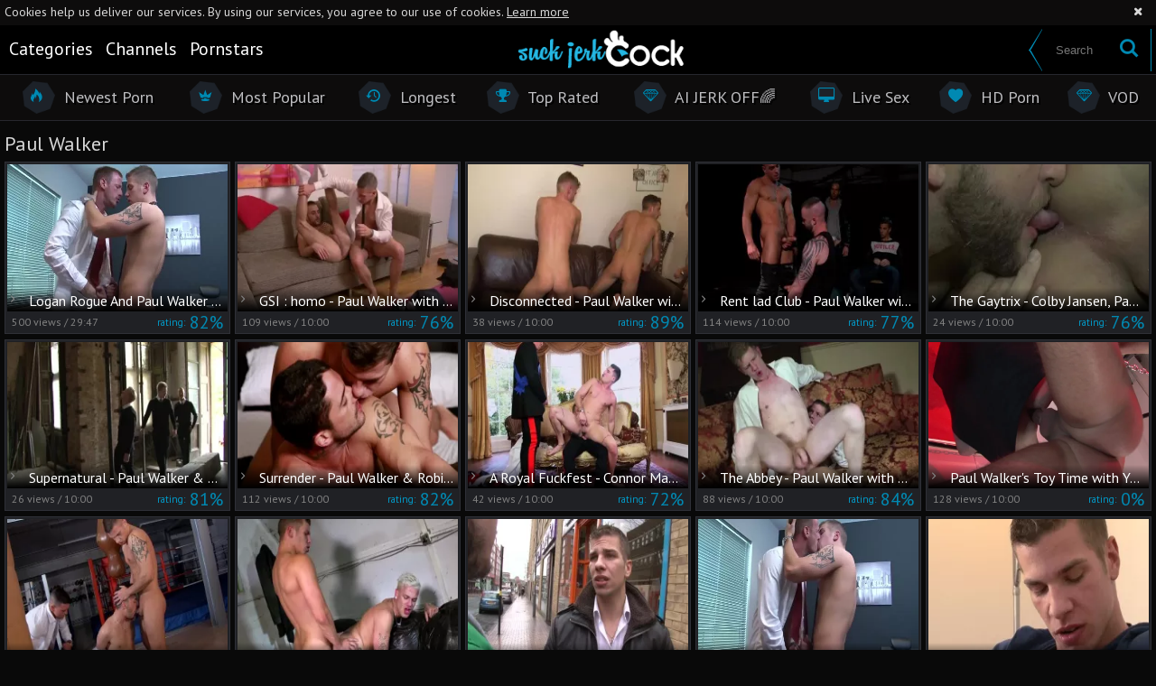

--- FILE ---
content_type: text/html; charset=UTF-8
request_url: https://www.suckjerkcock.com/pornstar/paul-walker
body_size: 13452
content:
<!DOCTYPE html>
<html>
<head>
	<meta charset="utf-8">
	<meta name="referrer" content="unsafe-url">
	<meta name="viewport" content="width=device-width, initial-scale=1.0, user-scalable=no">
	<title>Paul Walker at Suck Jerk Cock Tube</title>
	<meta name="description" content="Paul Walker porn videos at Suck Jerk Cock Gay Tube">
	<meta name="keywords" content="popular gay videos, hardcore gay sex, hot gay clips, best twink videos, best twink tube, gay suck jerk, gay jerk tube">
	<link rel="apple-touch-icon" sizes="57x57" href="/static/images/favicon/apple-icon-57x57-eda5620926.png">
	<link rel="apple-touch-icon" sizes="60x60" href="/static/images/favicon/apple-icon-60x60-4551b13bd4.png">
	<link rel="apple-touch-icon" sizes="72x72" href="/static/images/favicon/apple-icon-72x72-4713d3c15e.png">
	<link rel="apple-touch-icon" sizes="76x76" href="/static/images/favicon/apple-icon-76x76-f9c643b858.png">
	<link rel="apple-touch-icon" sizes="114x114" href="/static/images/favicon/apple-icon-114x114-df1847c4f2.png">
	<link rel="apple-touch-icon" sizes="120x120" href="/static/images/favicon/apple-icon-120x120-d4cb39e575.png">
	<link rel="apple-touch-icon" sizes="144x144" href="/static/images/favicon/apple-icon-144x144-225088fd8b.png">
	<link rel="apple-touch-icon" sizes="152x152" href="/static/images/favicon/apple-icon-152x152-c75940af27.png">
	<link rel="apple-touch-icon" sizes="180x180" href="/static/images/favicon/apple-icon-180x180-388707ec08.png">
	<link rel="icon" type="image/png" sizes="192x192" href="/static/images/favicon/android-icon-192x192-39f42f475a.png">
	<link rel="icon" type="image/png" sizes="32x32" href="/static/images/favicon/favicon-32x32-3300b6b846.png">
	<link rel="icon" type="image/png" sizes="96x96" href="/static/images/favicon/favicon-96x96-d401c926a5.png">
	<link rel="icon" type="image/png" sizes="16x16" href="/static/images/favicon/favicon-16x16-fb8f35185c.png">
	<link rel="manifest" href="/static/images/favicon/manifest-e2eb3291cf.json">
		<meta name="msapplication-TileColor" content=#000000>
	<meta name="msapplication-TileImage" content="/static/images/favicon/ms-icon-144x144-225088fd8b.png">
	<meta name="theme-color" content=#000000>
    <link rel="stylesheet" href="/static/style-light-4e25cdaf6f.css">
	<link href='//fonts.googleapis.com/css?family=Open+Sans:400,300,600,700' rel='stylesheet' type='text/css'>
	<script type="text/javascript" src="https://stats.hprofits.com/advertisement.min.js"></script>
									<!-- Google tag (gtag.js) -->
<script async src="https://www.googletagmanager.com/gtag/js?id=G-K5J8D5JWRX"></script>
<script>
  window.dataLayer = window.dataLayer || [];
  function gtag(){dataLayer.push(arguments);}
  gtag('js', new Date());
  function ga() {
    var args = Array.prototype.slice.call(arguments);
    if(args[1] === 'page_view') {
      var dimension = args[2] ? args[2] : {dimension1: 'other'};
      dimension['content_group'] = dimension.dimension1;
      gtag('config', 'G-K5J8D5JWRX', {
        send_page_view: false,
        content_group: dimension.dimension1
      });
      gtag('event', args[1], dimension);
      return;
    }
    gtag(args[1], args[3], {
        'event_category': args[2],
        'event_label': args[4]
    })
  }
ga('send', 'page_view', {dimension1: 'pornstar'});
window.gaId='G-K5J8D5JWRX';
</script>
		<meta name="google-site-verification" content="xLXer0M6sTfojDh_Cmnp1Xg_oN_IOn-xJeYUBTJYWSY"></head>
<body data-pp-stat="0">
		<div class="b-root">
		<div class="b-cookie" id="ticker">
			<div class="b-cookie__body clearfix">
				<div class="b-cookie-mess f-left">
					Cookies help us deliver our services. By using our services, you agree to our use of cookies.
					<a href="/cookie-policy" target="_blank">Learn more</a>
				</div>
				<button class="b-cookie__close f-right">
					<i class="icon-cancel"></i>
				</button>
			</div>
		</div>
		<div class="leaderboard-spot">
			
		</div>
		<header class="b-header">
			<div class="b-pre-header clearfix">
				<div class="b-pre-header__table">
					<div>
						<div class="b-half__inner b-half__inner--cats">
							<nav class="b-pre-header__nav">
								<a href="/categories" class="b-pre-header__link ">
									<div class="hexagon"><i class="icon-list"></i></div>
									<span>Categories</span>
								</a>
																<a href="/channels" class="b-pre-header__link ">
									<div class="hexagon"><i class="icon-video"></i></div>
									<span>Channels</span>
								</a>
																<a href="/pornstars" class="b-pre-header__link ">
									<div class="hexagon"><i class="icon-male"></i></div>
									<span>Pornstars</span>
								</a>
							</nav>
						</div>
						<button class="b-menu-toggle js-menu-toggle">
							<span></span>
							<span></span>
							<span></span>
						</button>
						<a href="/" class="b-logo">
							<img src="/static/images/logo-59b6df68a0.png" alt="Free Gay Porn, Gay Tube at Suck Jerk Cock">
						</a>
					</div>
					<div>
						<form id="search" class="b-search f-right js-search" name="search_form" method="get" action="/search/-query-">
							<div class="b-search__inner">
								<input
									type="text"
									value=""
									name="query"
									placeholder="Search"
									autocomplete="off"
									class="b-search__input js-search-input"
								>
								<button id="search-button" class="b-search__submit">
									<i class="icon-search"></i>
								</button>
							</div>
						</form>
					</div>
				</div>
			</div>
			<div class="sub-header">
				<div class="row">
					<div class="sub-header__nav">
						<a href="/newest" class="sub-header__link ">
							<div class="hexagon">
								<i class="icon-fire"></i>
							</div>
							<span>Newest Porn</span>
						</a>
						<a href="/" class="sub-header__link ">
							<div class="hexagon">
								<i class="icon-minefield"></i>
							</div>
							<span>Most Popular</span>
						</a>
						<a href="/longest" class="sub-header__link ">
							<div class="hexagon">
								<i class="icon-back-in-time"></i>
							</div>
							<span>Longest</span>
						</a>
						<a href="/top-rated" class="sub-header__link ">
							<div class="hexagon">
								<i class="icon-award"></i>
							</div>
							<span>Top Rated</span>
						</a>
												<a href="https://wolf-327b.com/resource?zones=300" target="_blank" rel="nofollow" class="js-menu-random js-random-link-item sub-header__link js-hp-tl" data-spot="MI1" data-banner-id="">
	<div class="hexagon">
		<i class="icon-vod"></i>
	</div>
	<span>AI JERK OFF🌈</span>
</a>

<a href="https://wolf-327b.com/resource?zones=301" target="_blank" rel="nofollow" class="js-menu-random js-random-link-item sub-header__link active js-hp-tl" data-spot="MI2" data-banner-id="">
	<div class="hexagon">
		<i class="icon-live-cams"></i>
	</div>
	<span>Live Sex</span>
</a>

<a href="https://wolf-327b.com/resource?zones=302" target="_blank" rel="nofollow" class="js-menu-random js-random-link-item sub-header__link js-hp-tl" data-spot="MI3" data-banner-id="">
	<div class="hexagon">
		<i class="icon-dating"></i>
	</div>
	<span>HD Porn</span>
</a>

<a href="https://fhgte.com/gay?utm_campaign=ai.CxY&utm_content=mi4" target="_blank" rel="nofollow" class="js-menu-random js-random-link-item sub-header__link js-hp-tl" data-spot="MI4" data-banner-id="">
	<div class="hexagon">
		<i class="icon-vod"></i>
	</div>
	<span>VOD</span>
</a>

					</div>
				</div>
			</div>
		</header>
		<section>
			<div class="b-mobile-random-links js-random-links-mobile-spot"></div>
			<div class="mobile-random header-spot header-random"><div data-hp-id="97" data-hp-zone></div></div>									<div class="row">
				<h1 class="b-head-1 f-left">Paul Walker</h1>
				<div class="f-right"></div>
			</div>
			<div class="row">
				<div
					id="galleries"
					class="b-thumb-list js-gallery-list"
					data-infinite-scroll="1"
					data-infinite-scroll-url="/pornstar/paul-walker?page=-page-"
					data-page="1"
				>
					<script type="text/template" id="gallery-template">
    <div :style="{visibility: gallery !== null || isLoading ? 'visible' : 'hidden'}">
        <div id="video-container" class="b-video-container">
            <div class="relative">
                <div class="b-video-container__info">
                    <div v-if="gallery !== null">
                        <h2 class="b-video-container__title">
                            ${ gallery.title }
                            <span class="b-video-container__title-info-wrap">
                                <template v-if="!gallery.channel && !gallery.studio">
                                    <span class="duration"><i class="icon-right-open-mini"></i> ${ gallery.username }</span>
                                </template>
                                <span class="duration"><i class="icon-back-in-time"></i> ${ gallery.duration }</span>
                            </span>
                        </h2>
                        <div class="b-video-container__meta-links">
                            <template v-if="gallery.channel">
                                <a
                                        class="b-video-container__link link-channel"
                                        :href="gallery.channel.url"
                                        :key="gallery.channel.title"
                                >
                                    ${ gallery.channel.title }
                                </a>
                            </template>
                            <template v-if="tubeConfig.studiosEnabled === '1' && gallery.channel && gallery.studio && gallery.channel.totalStudios > 1">
                                <a
                                        class="b-video-container__link link-channel"
                                        :href="gallery.studio.url"
                                        :key="gallery.studio.title"
                                >
                                    ${ gallery.studio.title }
                                </a>
                            </template>
                            <template v-if="gallery.pornstars.length > 0">
                                <a
                                        v-for="(pornstar, index) in gallery.pornstars"
                                        class="b-video-container__link link-star"
                                        :href="pornstar.url"
                                        :key="pornstar.title"
                                >
                                    ${ pornstar.title }
                                </a>
                            </template>
                            <template v-if="gallery.categories.length > 0">
                                <a
                                        v-for="(cat, index) in categoriesList"
                                        class="b-video-container__link link-tag"
                                        :href="cat.url"
                                        :key="cat.title"
                                >
                                    ${ cat.title }
                                </a>
                            </template>
                            <button
                                v-if="showLoadMoreTags"
                                class="b-video-container__link link-tag show-all-tags"
                                @click="showAllTags"
                            >
                                <i class="icon-plus"></i>
                            </button>
                        </div>
                    </div>
                    <div v-else>
                        <div class="placeholder" style="width:200px;margin-bottom:10px">
                            <div class="animated-background" style="height:23px"></div>
                        </div>
                        <div class="placeholder"
                             style="display:inline-block;margin-right:6px;width:60px;margin-bottom:3px">
                            <div class="animated-background" style="height:26px"></div>
                        </div>
                        <div class="placeholder"
                             style="display:inline-block;margin-right:6px;width:60px;margin-bottom:3px">
                            <div class="animated-background" style="height:26px"></div>
                        </div>
                        <div class="placeholder"
                             style="display:inline-block;margin-right:6px;width:60px;margin-bottom:3px">
                            <div class="animated-background" style="height:26px"></div>
                        </div>
                    </div>
                </div>
                <div class="b-video-container__columns">
                    <div class="b-video-container__player-column">
                        <div v-if="!isPc && gallery !== null && gallery.ads.TL" class="top-link-full">
                            <div v-html="gallery.ads.TL"></div>
                        </div>
                        <div class="b-video-player"
                             :class="{ placeholder: gallery === null, 'animated-background': gallery === null }">
                            <div v-show="isVideo" class="relative">
                                <div v-if="gallery !== null && gallery.hasOwnProperty('ads') && gallery.ads.hasOwnProperty('VAST')"
                                     v-html="gallery.ads.VAST"></div>
                                <div v-if="isPc && gallery !== null && gallery.ads.TL && player && !player.isAd" v-show="!isVideoPlaying || isPlayerUserActive" v-html="gallery.ads.TL"></div>
                                <video-tag
                                    v-if="isVideo && videoSources.length > 0"
                                    :gallery="gallery"
                                    :video-sources="videoSources"
                                />
                            </div>
                        </div>
                        <div v-if="gallery !== null">
                            <div class="b-video-container__actions clearfix">
                                <div class="b-video-vote clearfix f-left">
                                    <div class="f-left">
                                        <button class="b-video-vote__up action-like voter-btn" @click="sendVote('like')">Like it <i class="icon-heart"></i>
                                        </button>
                                        <div class="b-video-vote__percent">
											<span>rating:</span>
											<span class="js-positive-rating">${ gallery.votes.rating }%</span>
										</div>
                                    </div>
                                    <div class="f-right">
                                        <button class="b-video-vote__down action-dislike voter-btn"
                                                @click="sendVote('dislike')">Dislike
                                        </button>
                                    </div>
                                </div>
                                <a
                                    class="report-btn"
                                    :href="reportUrl"
                                    rel="nofollow"
                                    target="_blank"
                                    title="Report video"
                                >
                                    <i class="icon-flag-filled"></i>
                                    <span>Report</span>
                                </a>
                            </div>
                            <div class="b-video-container__undervideo sub-video-random" v-if="gallery !== null && gallery.ads.UNDERVIDEO" v-html="gallery.ads.UNDERVIDEO"></div>
                                                        <div class="b-channel-in-player" v-if="gallery !== null && gallery.channel && false">
                                <div>
                                    <img class="b-channel-in-player__logo" :src="gallery.channel.logo"
                                         :alt="gallery.channel.title">
                                </div>
                                <div>
                                    <a :href="gallery.channel.joinUrl"
                                       class="b-channel-in-player__title">Join <strong>${ gallery.channel.title }</strong> to watch full video</a>
                                    <div class="clear"></div>
                                    <a :href="gallery.channel.url" class="b-channel-in-player__sub-title">
                                        ${ gallery.channel.title }
                                    </a>
                                </div>
                                <div class="clear"></div>
                            </div>
                        </div>
                        <div v-else>
                            <div class="placeholder" style="max-width:50%;margin-top:5px">
                                <div class="animated-background" style="height:32px"></div>
                            </div>
                        </div>
                    </div>
                    <div class="b-video-container__random-column">
                        <div class="b-random-2-inner">
                            <div v-if="gallery !== null" class="b-random-2-inner__scale" id="randoms"></div>
                        </div>
                    </div>
                </div>

                <div
                        v-if="gallery !== null"
                        class="b-video-container__comments"
                        :class="{ 'is-open': commentsIsOpen }"
                        id="video-comments"
                        :style="{ width: commentsSize.width + 'px', height: commentsSize.height + 'px', bottom: '-' + commentsSize.height + 'px' }"
                >
                    <div class="relative">
                        <div class="comments-head clearfix">
                            <span>Comments (${ gallery.comments.length })&nbsp&nbsp-&nbsp&nbsp</span>
                            <button class="comments-state-toggler" @click="toggleCommentsState">${ commentsStateText }
                            </button>
                        </div>
                        <div v-if="commentsFormIsOpen" class="comments-form">
                            <div :class="{ 'is-error':commentsFormErrors.username }" class="comments-form-error">${
                                commentsFormErrors.username || 'Error' }
                            </div>
                            <input v-model="commentsForm.username" type="text" placeholder="Name"
                                   class="comments-form-control">
                            <div :class="{ 'is-error':commentsFormErrors.email }" class="comments-form-error">${
                                commentsFormErrors.email || 'Error' }
                            </div>
                            <input v-model="commentsForm.email" type="text" placeholder="Email"
                                   class="comments-form-control">
                            <div :class="{ 'is-error': commentsFormErrors.comment }" class="comments-form-error">${
                                commentsFormErrors.comment || 'Error' }
                            </div>
                            <textarea v-model="commentsForm.content" placeholder="Comment"
                                      class="comments-form-control textarea"></textarea>
                            <div class="clearfix">
                                <button @click="sendComment" id="comment-submit" class="comment-submit f-right">Post
                                    comment
                                </button>
                            </div>
                        </div>
                        <div v-else class="comments-list">
                            <div v-if="gallery.comments.length > 0">
                                <div
                                        class="b-comment"
                                        v-for="comment in gallery.comments"
                                        :key="comment.id"
                                >
                                    <div class="b-comment__body">
                                        <div class="b-comment__header">
                                            <span class="b-comment__name">${ comment.username }</span>
                                            <span v-if="comment.dateAdded" class="b-comment__date"><i
                                                        class="icon-calendar-o"></i> ${ comment.dateAdded }</span>
                                        </div>
                                        <div class="b-comment__content">
                                            ${ comment.content }
                                        </div>
                                        <div class="b-comment-voter f-left" v-if="comment.dateAdded">
                                            <div class="b-comment-voter__thumb-result">
                                                ${ comment.likes }
                                            </div>
                                            <button
                                                    @click="sendCommentVote(comment.id, 'like')"
                                                    class="b-comment-voter__thumb-up"
                                                    :class="'js-comment-vote-' + comment.id"
                                                    title="Like comment"
                                            >
                                                <i class="icon-thumbs-up"></i>
                                            </button>
                                            <div class="b-comment-voter__thumb-result">
                                                ${ comment.dislikes }
                                            </div>
                                            <button
                                                    @click="sendCommentVote(comment.id, 'dislike')"
                                                    class="b-comment-voter__thumb-down"
                                                    :class="'js-comment-vote-' + comment.id"
                                                    title="Dislike comment"
                                            >
                                                <i class="icon-thumbs-down"></i>
                                            </button>
                                        </div>
                                    </div>
                                </div>
                            </div>
                            <div v-else>No comments yet</div>
                        </div>
                    </div>
                </div>
            </div>
        </div>
    </div>
</script>

<script type="text/template" id="video-tag-template">
    <video
        id="video"
        class="b-video-player__player"
        playsinline
        :poster="gallery !== null && gallery.poster ? gallery.poster : ''"
        controls
        controlsList="nodownload"
        preload="metadata"
    >
        <source
            v-for="source in videoSources"
            :key="source.url"
            :src="source.url"
            :size="source.size"
            :type="source.type"
        >
    </video>
</script>
					    <template id="pornstar-data-template">
                    &quot;Paul Walker&quot;
            </template>

						<div class="b-thumb-item js-thumb-item js-thumb">
			<div class="b-thumb-item-inner">
				<a
					href="/clip/1846221/logan-rogue-and-paul-walker-g7-p5-clip.html"
					class="wrapper-img js-gallery-stats js-gallery-link"
					data-position="1"
					data-gallery-id="1846221"
					data-thumb-id="14347941"
					title="Logan Rogue And Paul Walker (G7 P5)"
					data-vp-track
					data-gtid="3185873_4"
				>
					<div class="b-thumb-item__img">
						<picture class="js-gallery-img">
															<source type="image/webp" srcset="https://icdn05.suckjerkcock.com/63718/3185873_4.webp">
															<source type="image/jpeg" srcset="https://icdn05.suckjerkcock.com/63718/3185873_4.jpg">
														<img loading="lazy" data-src="https://icdn05.suckjerkcock.com/63718/3185873_4.jpg" width="480" height="320" alt="Logan Rogue And Paul Walker (G7 P5)">
						</picture>
						<div class="b-thumb-item__img-title">
							&nbsp;<i class="icon-right-open-mini"></i> Logan Rogue And Paul Walker (G7 P5)
						</div>
					</div>
					<div class="b-thumb-item__info">
						<div class="relative clearfix">
							<div class="f-left">
								<!--4 years ago -->
								<span>500<span class="text"> views</span> /</span>
								29:47
							</div>
							<div class="f-right b-thumb-item__info-rating">
								<span>rating:</span> 82%
							</div>
						</div>
					</div>
				</a>
			</div>
		</div>
					<div class="b-thumb-item js-thumb-item js-thumb">
			<div class="b-thumb-item-inner">
				<a
					href="/clip/947451/gsi-homo-paul-walker-with-will-helm-ass-love-clip.html"
					class="wrapper-img js-gallery-stats js-gallery-link"
					data-position="2"
					data-gallery-id="947451"
					data-thumb-id="9452756"
					title="GSI : homo - Paul Walker with Will Helm ass Love"
					data-vp-track
					data-gtid="1_2958998_9"
				>
					<div class="b-thumb-item__img">
						<picture class="js-gallery-img">
															<source type="image/webp" srcset="https://icdn05.suckjerkcock.com/59180/1_2958998_9.webp">
															<source type="image/jpeg" srcset="https://icdn05.suckjerkcock.com/59180/1_2958998_9.jpg">
														<img loading="lazy" data-src="https://icdn05.suckjerkcock.com/59180/1_2958998_9.jpg" width="480" height="320" alt="GSI : homo - Paul Walker with Will Helm ass Love">
						</picture>
						<div class="b-thumb-item__img-title">
							&nbsp;<i class="icon-right-open-mini"></i> GSI : homo - Paul Walker with Will Helm ass Love
						</div>
					</div>
					<div class="b-thumb-item__info">
						<div class="relative clearfix">
							<div class="f-left">
								<!--6 years ago -->
								<span>109<span class="text"> views</span> /</span>
								10:00
							</div>
							<div class="f-right b-thumb-item__info-rating">
								<span>rating:</span> 76%
							</div>
						</div>
					</div>
				</a>
			</div>
		</div>
					<div class="b-thumb-item js-thumb-item js-thumb">
			<div class="b-thumb-item-inner">
				<a
					href="/clip/946511/disconnected-paul-walker-with-dan-broughton-pooper-sex-clip.html"
					class="wrapper-img js-gallery-stats js-gallery-link"
					data-position="3"
					data-gallery-id="946511"
					data-thumb-id="9444781"
					title="Disconnected - Paul Walker with Dan Broughton pooper sex"
					data-vp-track
					data-gtid="1_2958894_12"
				>
					<div class="b-thumb-item__img">
						<picture class="js-gallery-img">
															<source type="image/webp" srcset="https://icdn05.suckjerkcock.com/59178/1_2958894_12.webp">
															<source type="image/jpeg" srcset="https://icdn05.suckjerkcock.com/59178/1_2958894_12.jpg">
														<img loading="lazy" data-src="https://icdn05.suckjerkcock.com/59178/1_2958894_12.jpg" width="480" height="320" alt="Disconnected - Paul Walker with Dan Broughton pooper sex">
						</picture>
						<div class="b-thumb-item__img-title">
							&nbsp;<i class="icon-right-open-mini"></i> Disconnected - Paul Walker with Dan Broughton pooper sex
						</div>
					</div>
					<div class="b-thumb-item__info">
						<div class="relative clearfix">
							<div class="f-left">
								<!--6 years ago -->
								<span>38<span class="text"> views</span> /</span>
								10:00
							</div>
							<div class="f-right b-thumb-item__info-rating">
								<span>rating:</span> 89%
							</div>
						</div>
					</div>
				</a>
			</div>
		</div>
					<div class="b-thumb-item js-thumb-item js-thumb">
			<div class="b-thumb-item-inner">
				<a
					href="/clip/947621/rent-lad-club-paul-walker-with-paddy-o-brian-ass-love-clip.html"
					class="wrapper-img js-gallery-stats js-gallery-link"
					data-position="4"
					data-gallery-id="947621"
					data-thumb-id="9454006"
					title="Rent lad Club - Paul Walker with Paddy O&#039;Brian ass Love"
					data-vp-track
					data-gtid="1_2959027_3"
				>
					<div class="b-thumb-item__img">
						<picture class="js-gallery-img">
															<source type="image/webp" srcset="https://icdn05.suckjerkcock.com/59181/1_2959027_3.webp">
															<source type="image/jpeg" srcset="https://icdn05.suckjerkcock.com/59181/1_2959027_3.jpg">
														<img loading="lazy" data-src="https://icdn05.suckjerkcock.com/59181/1_2959027_3.jpg" width="480" height="320" alt="Rent lad Club - Paul Walker with Paddy O&#039;Brian ass Love">
						</picture>
						<div class="b-thumb-item__img-title">
							&nbsp;<i class="icon-right-open-mini"></i> Rent lad Club - Paul Walker with Paddy O&#039;Brian ass Love
						</div>
					</div>
					<div class="b-thumb-item__info">
						<div class="relative clearfix">
							<div class="f-left">
								<!--6 years ago -->
								<span>114<span class="text"> views</span> /</span>
								10:00
							</div>
							<div class="f-right b-thumb-item__info-rating">
								<span>rating:</span> 77%
							</div>
						</div>
					</div>
				</a>
			</div>
		</div>
					<div class="b-thumb-item js-thumb-item js-thumb">
			<div class="b-thumb-item-inner">
				<a
					href="/clip/947371/the-gaytrix-colby-jansen-paul-walker-butthole-bang-clip.html"
					class="wrapper-img js-gallery-stats js-gallery-link"
					data-position="5"
					data-gallery-id="947371"
					data-thumb-id="9451771"
					title="The Gaytrix - Colby Jansen, Paul Walker butthole bang"
					data-vp-track
					data-gtid="1_2958980_12"
				>
					<div class="b-thumb-item__img">
						<picture class="js-gallery-img">
															<source type="image/webp" srcset="https://icdn05.suckjerkcock.com/59180/1_2958980_12.webp">
															<source type="image/jpeg" srcset="https://icdn05.suckjerkcock.com/59180/1_2958980_12.jpg">
														<img loading="lazy" data-src="https://icdn05.suckjerkcock.com/59180/1_2958980_12.jpg" width="480" height="320" alt="The Gaytrix - Colby Jansen, Paul Walker butthole bang">
						</picture>
						<div class="b-thumb-item__img-title">
							&nbsp;<i class="icon-right-open-mini"></i> The Gaytrix - Colby Jansen, Paul Walker butthole bang
						</div>
					</div>
					<div class="b-thumb-item__info">
						<div class="relative clearfix">
							<div class="f-left">
								<!--6 years ago -->
								<span>24<span class="text"> views</span> /</span>
								10:00
							</div>
							<div class="f-right b-thumb-item__info-rating">
								<span>rating:</span> 76%
							</div>
						</div>
					</div>
				</a>
			</div>
		</div>
					<div class="b-thumb-item js-thumb-item js-thumb">
			<div class="b-thumb-item-inner">
				<a
					href="/clip/947381/supernatural-paul-walker-daniel-johnson-anal-nail-clip.html"
					class="wrapper-img js-gallery-stats js-gallery-link"
					data-position="6"
					data-gallery-id="947381"
					data-thumb-id="9451906"
					title="Supernatural - Paul Walker &amp; Daniel Johnson anal nail"
					data-vp-track
					data-gtid="1_2958982_2"
				>
					<div class="b-thumb-item__img">
						<picture class="js-gallery-img">
															<source type="image/webp" srcset="https://icdn05.suckjerkcock.com/59180/1_2958982_2.webp">
															<source type="image/jpeg" srcset="https://icdn05.suckjerkcock.com/59180/1_2958982_2.jpg">
														<img loading="lazy" data-src="https://icdn05.suckjerkcock.com/59180/1_2958982_2.jpg" width="480" height="320" alt="Supernatural - Paul Walker &amp; Daniel Johnson anal nail">
						</picture>
						<div class="b-thumb-item__img-title">
							&nbsp;<i class="icon-right-open-mini"></i> Supernatural - Paul Walker &amp; Daniel Johnson anal nail
						</div>
					</div>
					<div class="b-thumb-item__info">
						<div class="relative clearfix">
							<div class="f-left">
								<!--6 years ago -->
								<span>26<span class="text"> views</span> /</span>
								10:00
							</div>
							<div class="f-right b-thumb-item__info-rating">
								<span>rating:</span> 81%
							</div>
						</div>
					</div>
				</a>
			</div>
		</div>
					<div class="b-thumb-item js-thumb-item js-thumb">
			<div class="b-thumb-item-inner">
				<a
					href="/clip/947126/surrender-paul-walker-robin-sanchez-pooper-sex-clip.html"
					class="wrapper-img js-gallery-stats js-gallery-link"
					data-position="7"
					data-gallery-id="947126"
					data-thumb-id="9449641"
					title="Surrender - Paul Walker &amp; Robin Sanchez pooper sex"
					data-vp-track
					data-gtid="1_2958952_11"
				>
					<div class="b-thumb-item__img">
						<picture class="js-gallery-img">
															<source type="image/webp" srcset="https://icdn05.suckjerkcock.com/59180/1_2958952_11.webp">
															<source type="image/jpeg" srcset="https://icdn05.suckjerkcock.com/59180/1_2958952_11.jpg">
														<img loading="lazy" data-src="https://icdn05.suckjerkcock.com/59180/1_2958952_11.jpg" width="480" height="320" alt="Surrender - Paul Walker &amp; Robin Sanchez pooper sex">
						</picture>
						<div class="b-thumb-item__img-title">
							&nbsp;<i class="icon-right-open-mini"></i> Surrender - Paul Walker &amp; Robin Sanchez pooper sex
						</div>
					</div>
					<div class="b-thumb-item__info">
						<div class="relative clearfix">
							<div class="f-left">
								<!--6 years ago -->
								<span>112<span class="text"> views</span> /</span>
								10:00
							</div>
							<div class="f-right b-thumb-item__info-rating">
								<span>rating:</span> 82%
							</div>
						</div>
					</div>
				</a>
			</div>
		</div>
					<div class="b-thumb-item js-thumb-item js-thumb">
			<div class="b-thumb-item-inner">
				<a
					href="/clip/925146/a-royal-fuckfest-connor-maguire-paul-walker-butthole-poke-clip.html"
					class="wrapper-img js-gallery-stats js-gallery-link"
					data-position="8"
					data-gallery-id="925146"
					data-thumb-id="9262346"
					title="A Royal Fuckfest - Connor Maguire &amp; Paul Walker butthole poke"
					data-vp-track
					data-gtid="2_2958566_9"
				>
					<div class="b-thumb-item__img">
						<picture class="js-gallery-img">
															<source type="image/webp" srcset="https://icdn05.suckjerkcock.com/59172/2_2958566_9.webp">
															<source type="image/jpeg" srcset="https://icdn05.suckjerkcock.com/59172/2_2958566_9.jpg">
														<img loading="lazy" data-src="https://icdn05.suckjerkcock.com/59172/2_2958566_9.jpg" width="480" height="320" alt="A Royal Fuckfest - Connor Maguire &amp; Paul Walker butthole poke">
						</picture>
						<div class="b-thumb-item__img-title">
							&nbsp;<i class="icon-right-open-mini"></i> A Royal Fuckfest - Connor Maguire &amp; Paul Walker butthole poke
						</div>
					</div>
					<div class="b-thumb-item__info">
						<div class="relative clearfix">
							<div class="f-left">
								<!--6 years ago -->
								<span>42<span class="text"> views</span> /</span>
								10:00
							</div>
							<div class="f-right b-thumb-item__info-rating">
								<span>rating:</span> 72%
							</div>
						</div>
					</div>
				</a>
			</div>
		</div>
					<div class="b-thumb-item js-thumb-item js-thumb">
			<div class="b-thumb-item-inner">
				<a
					href="/clip/945136/the-abbey-paul-walker-with-daniel-johnson-ass-fuck-clip.html"
					class="wrapper-img js-gallery-stats js-gallery-link"
					data-position="9"
					data-gallery-id="945136"
					data-thumb-id="9432911"
					title="The Abbey - Paul Walker with Daniel Johnson ass fuck"
					data-vp-track
					data-gtid="2_2958753_10"
				>
					<div class="b-thumb-item__img">
						<picture class="js-gallery-img">
															<source type="image/webp" srcset="https://icdn05.suckjerkcock.com/59176/2_2958753_10.webp">
															<source type="image/jpeg" srcset="https://icdn05.suckjerkcock.com/59176/2_2958753_10.jpg">
														<img loading="lazy" data-src="https://icdn05.suckjerkcock.com/59176/2_2958753_10.jpg" width="480" height="320" alt="The Abbey - Paul Walker with Daniel Johnson ass fuck">
						</picture>
						<div class="b-thumb-item__img-title">
							&nbsp;<i class="icon-right-open-mini"></i> The Abbey - Paul Walker with Daniel Johnson ass fuck
						</div>
					</div>
					<div class="b-thumb-item__info">
						<div class="relative clearfix">
							<div class="f-left">
								<!--6 years ago -->
								<span>88<span class="text"> views</span> /</span>
								10:00
							</div>
							<div class="f-right b-thumb-item__info-rating">
								<span>rating:</span> 84%
							</div>
						</div>
					</div>
				</a>
			</div>
		</div>
					    <div class="b-thumb-item js-thumb-item js-thumb placeholder">
    <div class="b-thumb-item-inner">
        <a
                class="wrapper-img"
                href=""
                title=""
                target="_blank"
                rel="nofollow noindex"
        >
            <div class="b-thumb-item__img">
                                <div class="b-thumb-item__img-title">
                    &nbsp;<i class="icon-right-open-mini"></i> 
                </div>
            </div>
            <div class="b-thumb-item__info">
                <div class="relative clearfix">
                    <div class="f-left">
                        <span>0<span class="text"> views</span> /</span>
                        
                    </div>
                    <div class="f-right b-thumb-item__info-rating">
                        <span>rating:</span> 0%
                    </div>
                </div>
            </div>
        </a>
    </div>
</div>

    <script>
    window.tubeDomain = 'suckjerkcock.com'
    window.myQueryFunction = function() {
        const availableFields = ['pornstars', 'categories', 'channel', 'tags', 'title', 'studio'];

        function matchField(navField) {
            const lowerNavField = navField.toLowerCase();
            if (availableFields.includes(lowerNavField)) {
                return lowerNavField;
            }
            if (lowerNavField === 'studios' ||
                lowerNavField === 'channels' ||
                lowerNavField === 'premium-channels' ||
                lowerNavField === 'channels-list' ||
                lowerNavField === 'premium-porn' ||
                lowerNavField === 'paysites-list' ||
                lowerNavField === 'channels-index') {
                return ['channel', 'studio'];
            }

            if (lowerNavField === 'category' ||
                lowerNavField === 'cats' ||
                lowerNavField.includes('cats') ||
                lowerNavField.includes('cat') ||
                lowerNavField.includes("c=")){
                return 'categories'
            }

            if (lowerNavField === 'pornstar' ||
                lowerNavField.includes('p=')){
                return 'pornstars'
            }

            return 'title';
        }

        function getTemplateObject(templateId) {
            const template = document.getElementById(templateId);
            if (template) {
                try {
                    const templateData = template.innerHTML.trim();
                    return templateData ? JSON.parse(templateData) : null;
                } catch (error) {
                    console.error(`Error parsing JSON from template ${templateId}:`, error);
                    return null;
                }
            }
            return null;
        }

        const pageField = window.location.pathname.split('/')[1] || '';

        let matchedField = matchField(pageField);

        const tagsGalleryData = getTemplateObject('galleryTags-data-template');
        const channelGalleryData = getTemplateObject('galleryChannel-data-template');

        const pornstarListingData = getTemplateObject('pornstar-data-template');
        const channelListingData = getTemplateObject('channel-data-template');
        const categoryListingData = getTemplateObject('category-data-template');

        const listingDataTitles = [pornstarListingData, channelListingData, categoryListingData]

        let query = '';
        let fields = [matchedField];

        if (channelGalleryData && Object.keys(channelGalleryData).length > 0 && channelGalleryData.title) {
            query = channelGalleryData.title.toLowerCase();
            fields = ['channel', 'studio'];
        }
        else if (tagsGalleryData && Array.isArray(tagsGalleryData) && tagsGalleryData.length > 0) {
            query = tagsGalleryData.map(tag => tag.title.toLowerCase()).toString()
            fields = ['tags'];
        }

        const activeListing = listingDataTitles.find((listingTitle) => listingTitle);
        if (activeListing){
            query = activeListing.toLowerCase()
        }
        return { query, fields };
    };

    window.getPatinationNum = function () {
        const selectedElement = document.querySelector('.b-pagination__selected span');
        return selectedElement ? selectedElement.textContent : null;
    }

    window.getOrderBy = function (){
        const newestPage = window.location.pathname.split('/')[1] || '';
        const newestRoutes = ["newest", "new"]
        return newestRoutes.includes(newestPage) ? "newest": null
    }


    function generateAdContent(video, formatDuration, timeAgo, rating) {
        return `
            <div class="b-thumb-item js-thumb-item js-thumb ">
    <div class="b-thumb-item-inner">
        <a
                class="wrapper-img"
                href="${video.galleryUrl}"
                title="${video.title}"
                target="_blank"
                rel="nofollow noindex"
        >
            <div class="b-thumb-item__img">
                                    <picture class="js-gallery-img">
                        <source srcset="${video.thumbUrl}">
                        <img loading="lazy" data-src="${video.thumbUrl}" width="480" height="320" alt="${video.title}">
                    </picture>
                                <div class="b-thumb-item__img-title">
                    &nbsp;<i class="icon-right-open-mini"></i> ${video.title}
                </div>
            </div>
            <div class="b-thumb-item__info">
                <div class="relative clearfix">
                    <div class="f-left">
                        <span>${video.views}<span class="text"> views</span> /</span>
                        ${formatDuration(video.duration)}
                    </div>
                    <div class="f-right b-thumb-item__info-rating">
                        <span>rating:</span> ${rating(video)}%
                    </div>
                </div>
            </div>
        </a>
    </div>
</div>
        `;
    }
</script>    <script type="text/javascript" src="https://cdn26121759.ahacdn.me/native4/main.js"></script>
<script class="ad-script">
    (function () {
        const nativeAdTrade = NativeAdTrade.getInstance({
            currentScriptName: "ad-script",
            getSearchQuery: window.myQueryFunction,
            getPaginationNum: window.getPatinationNum,
            orderBy: window.getOrderBy,
            quantity: 1,
            getParams: {
                utm_campaign: 'instream-native',
                utm_source: window.tubeDomain
            },
            tubeUrl: 'gayporn.com',
            galleryUrlTemplate: "https://www.gayporn.xxx/video/titleUrl",
            renderCallback: (video, formatDuration, timeAgo, rating) => {
                const adContent = generateAdContent(video, formatDuration, timeAgo, rating);
                const placeholder = document.querySelector('.placeholder');
                if (placeholder) {
                    placeholder.remove()
                }
                return adContent;
            },
        });
        nativeAdTrade.then((instance) => instance.loadVideos());
    }());
</script>
					<div class="b-thumb-item js-thumb-item js-thumb">
			<div class="b-thumb-item-inner">
				<a
					href="/clip/928051/lock-stock-and-cock-poke-clip.html"
					class="wrapper-img js-gallery-stats js-gallery-link"
					data-position="10"
					data-gallery-id="928051"
					data-thumb-id="9277526"
					title="Lock, Stock And cock - poke"
					data-vp-track
					data-gtid="2_2959040_1"
				>
					<div class="b-thumb-item__img">
						<picture class="js-gallery-img">
															<source type="image/webp" srcset="https://icdn05.suckjerkcock.com/59181/2_2959040_1.webp">
															<source type="image/jpeg" srcset="https://icdn05.suckjerkcock.com/59181/2_2959040_1.jpg">
														<img loading="lazy" data-src="https://icdn05.suckjerkcock.com/59181/2_2959040_1.jpg" width="480" height="320" alt="Lock, Stock And cock - poke">
						</picture>
						<div class="b-thumb-item__img-title">
							&nbsp;<i class="icon-right-open-mini"></i> Lock, Stock And cock - poke
						</div>
					</div>
					<div class="b-thumb-item__info">
						<div class="relative clearfix">
							<div class="f-left">
								<!--6 years ago -->
								<span>24<span class="text"> views</span> /</span>
								10:00
							</div>
							<div class="f-right b-thumb-item__info-rating">
								<span>rating:</span> 70%
							</div>
						</div>
					</div>
				</a>
			</div>
		</div>
					<div class="b-thumb-item js-thumb-item js-thumb">
			<div class="b-thumb-item-inner">
				<a
					href="/clip/945286/smack-me-up-paul-walker-mickey-taylor-butthole-pound-clip.html"
					class="wrapper-img js-gallery-stats js-gallery-link"
					data-position="11"
					data-gallery-id="945286"
					data-thumb-id="9434301"
					title="Smack Me Up - Paul Walker, Mickey Taylor butthole pound"
					data-vp-track
					data-gtid="2_2958770_4"
				>
					<div class="b-thumb-item__img">
						<picture class="js-gallery-img">
															<source type="image/webp" srcset="https://icdn05.suckjerkcock.com/59176/2_2958770_4.webp">
															<source type="image/jpeg" srcset="https://icdn05.suckjerkcock.com/59176/2_2958770_4.jpg">
														<img loading="lazy" data-src="https://icdn05.suckjerkcock.com/59176/2_2958770_4.jpg" width="480" height="320" alt="Smack Me Up - Paul Walker, Mickey Taylor butthole pound">
						</picture>
						<div class="b-thumb-item__img-title">
							&nbsp;<i class="icon-right-open-mini"></i> Smack Me Up - Paul Walker, Mickey Taylor butthole pound
						</div>
					</div>
					<div class="b-thumb-item__info">
						<div class="relative clearfix">
							<div class="f-left">
								<!--6 years ago -->
								<span>12<span class="text"> views</span> /</span>
								10:00
							</div>
							<div class="f-right b-thumb-item__info-rating">
								<span>rating:</span> 79%
							</div>
						</div>
					</div>
				</a>
			</div>
		</div>
					<div class="b-thumb-item js-thumb-item js-thumb">
			<div class="b-thumb-item-inner">
				<a
					href="/clip/936386/hooker-hook-up-paul-walker-kayden-gray-amateur-hump-clip.html"
					class="wrapper-img js-gallery-stats js-gallery-link"
					data-position="12"
					data-gallery-id="936386"
					data-thumb-id="9353646"
					title="Hooker Hook Up - Paul Walker, Kayden Gray amateur Hump"
					data-vp-track
					data-gtid="1_2960111_2"
				>
					<div class="b-thumb-item__img">
						<picture class="js-gallery-img">
															<source type="image/webp" srcset="https://icdn05.suckjerkcock.com/59203/1_2960111_2.webp">
															<source type="image/jpeg" srcset="https://icdn05.suckjerkcock.com/59203/1_2960111_2.jpg">
														<img loading="lazy" data-src="https://icdn05.suckjerkcock.com/59203/1_2960111_2.jpg" width="480" height="320" alt="Hooker Hook Up - Paul Walker, Kayden Gray amateur Hump">
						</picture>
						<div class="b-thumb-item__img-title">
							&nbsp;<i class="icon-right-open-mini"></i> Hooker Hook Up - Paul Walker, Kayden Gray amateur Hump
						</div>
					</div>
					<div class="b-thumb-item__info">
						<div class="relative clearfix">
							<div class="f-left">
								<!--6 years ago -->
								<span>51<span class="text"> views</span> /</span>
								10:00
							</div>
							<div class="f-right b-thumb-item__info-rating">
								<span>rating:</span> 76%
							</div>
						</div>
					</div>
				</a>
			</div>
		</div>
					<div class="b-thumb-item js-thumb-item js-thumb">
			<div class="b-thumb-item-inner">
				<a
					href="/clip/1844671/logan-rogue-and-paul-walker-g7-p5-clip.html"
					class="wrapper-img js-gallery-stats js-gallery-link"
					data-position="13"
					data-gallery-id="1844671"
					data-thumb-id="14336431"
					title="Logan Rogue And Paul Walker (g7 P5)"
					data-vp-track
					data-gtid="3198080_4"
				>
					<div class="b-thumb-item__img">
						<picture class="js-gallery-img">
															<source type="image/webp" srcset="https://icdn05.suckjerkcock.com/63962/3198080_4.webp">
															<source type="image/jpeg" srcset="https://icdn05.suckjerkcock.com/63962/3198080_4.jpg">
														<img loading="lazy" data-src="https://icdn05.suckjerkcock.com/63962/3198080_4.jpg" width="480" height="320" alt="Logan Rogue And Paul Walker (g7 P5)">
						</picture>
						<div class="b-thumb-item__img-title">
							&nbsp;<i class="icon-right-open-mini"></i> Logan Rogue And Paul Walker (g7 P5)
						</div>
					</div>
					<div class="b-thumb-item__info">
						<div class="relative clearfix">
							<div class="f-left">
								<!--4 years ago -->
								<span>30<span class="text"> views</span> /</span>
								29:54
							</div>
							<div class="f-right b-thumb-item__info-rating">
								<span>rating:</span> 73%
							</div>
						</div>
					</div>
				</a>
			</div>
		</div>
					<div class="b-thumb-item js-thumb-item js-thumb">
			<div class="b-thumb-item-inner">
				<a
					href="/clip/936456/boyfrends-paul-walker-paddy-o-brian-booty-hammer-clip.html"
					class="wrapper-img js-gallery-stats js-gallery-link"
					data-position="14"
					data-gallery-id="936456"
					data-thumb-id="9354486"
					title="boyfrends - Paul Walker, Paddy O&#039;Brian booty hammer"
					data-vp-track
					data-gtid="1_2960125_3"
				>
					<div class="b-thumb-item__img">
						<picture class="js-gallery-img">
															<source type="image/webp" srcset="https://icdn05.suckjerkcock.com/59203/1_2960125_3.webp">
															<source type="image/jpeg" srcset="https://icdn05.suckjerkcock.com/59203/1_2960125_3.jpg">
														<img loading="lazy" data-src="https://icdn05.suckjerkcock.com/59203/1_2960125_3.jpg" width="480" height="320" alt="boyfrends - Paul Walker, Paddy O&#039;Brian booty hammer">
						</picture>
						<div class="b-thumb-item__img-title">
							&nbsp;<i class="icon-right-open-mini"></i> boyfrends - Paul Walker, Paddy O&#039;Brian booty hammer
						</div>
					</div>
					<div class="b-thumb-item__info">
						<div class="relative clearfix">
							<div class="f-left">
								<!--6 years ago -->
								<span>79<span class="text"> views</span> /</span>
								10:00
							</div>
							<div class="f-right b-thumb-item__info-rating">
								<span>rating:</span> 74%
							</div>
						</div>
					</div>
				</a>
			</div>
		</div>
					<div class="b-thumb-item js-thumb-item js-thumb">
			<div class="b-thumb-item-inner">
				<a
					href="/clip/929946/a-royal-fuckfest-paul-walker-with-mike-de-marko-ace-plow-clip.html"
					class="wrapper-img js-gallery-stats js-gallery-link"
					data-position="15"
					data-gallery-id="929946"
					data-thumb-id="9290486"
					title="A Royal Fuckfest - Paul Walker with Mike De Marko ace plow"
					data-vp-track
					data-gtid="1_2959367_10"
				>
					<div class="b-thumb-item__img">
						<picture class="js-gallery-img">
															<source type="image/webp" srcset="https://icdn05.suckjerkcock.com/59188/1_2959367_10.webp">
															<source type="image/jpeg" srcset="https://icdn05.suckjerkcock.com/59188/1_2959367_10.jpg">
														<img loading="lazy" data-src="https://icdn05.suckjerkcock.com/59188/1_2959367_10.jpg" width="480" height="320" alt="A Royal Fuckfest - Paul Walker with Mike De Marko ace plow">
						</picture>
						<div class="b-thumb-item__img-title">
							&nbsp;<i class="icon-right-open-mini"></i> A Royal Fuckfest - Paul Walker with Mike De Marko ace plow
						</div>
					</div>
					<div class="b-thumb-item__info">
						<div class="relative clearfix">
							<div class="f-left">
								<!--6 years ago -->
								<span>50<span class="text"> views</span> /</span>
								10:00
							</div>
							<div class="f-right b-thumb-item__info-rating">
								<span>rating:</span> 79%
							</div>
						</div>
					</div>
				</a>
			</div>
		</div>
					<div class="b-thumb-item js-thumb-item js-thumb">
			<div class="b-thumb-item-inner">
				<a
					href="/clip/1943631/gentlemen-07-undress-for-success-clip.html"
					class="wrapper-img js-gallery-stats js-gallery-link"
					data-position="16"
					data-gallery-id="1943631"
					data-thumb-id="15057581"
					title="Gentlemen 07: undress For Success"
					data-vp-track
					data-gtid="3298061_4"
				>
					<div class="b-thumb-item__img">
						<picture class="js-gallery-img">
															<source type="image/webp" srcset="https://icdn05.suckjerkcock.com/65962/3298061_4.webp">
															<source type="image/jpeg" srcset="https://icdn05.suckjerkcock.com/65962/3298061_4.jpg">
														<img loading="lazy" data-src="https://icdn05.suckjerkcock.com/65962/3298061_4.jpg" width="480" height="320" alt="Gentlemen 07: undress For Success">
						</picture>
						<div class="b-thumb-item__img-title">
							&nbsp;<i class="icon-right-open-mini"></i> Gentlemen 07: undress For Success
						</div>
					</div>
					<div class="b-thumb-item__info">
						<div class="relative clearfix">
							<div class="f-left">
								<!--4 years ago -->
								<span>128<span class="text"> views</span> /</span>
								02:28:07
							</div>
							<div class="f-right b-thumb-item__info-rating">
								<span>rating:</span> 76%
							</div>
						</div>
					</div>
				</a>
			</div>
		</div>
					<div class="b-thumb-item js-thumb-item js-thumb">
			<div class="b-thumb-item-inner">
				<a
					href="/clip/648406/tony-rivera-paul-walker-clip.html"
					class="wrapper-img js-gallery-stats js-gallery-link"
					data-position="17"
					data-gallery-id="648406"
					data-thumb-id="7435215"
					title="Tony Rivera &amp; Paul Walker"
					data-vp-track
					data-gtid="2633012_3"
				>
					<div class="b-thumb-item__img">
						<picture class="js-gallery-img">
															<source type="image/webp" srcset="https://icdn05.suckjerkcock.com/52661/2633012_3.webp">
															<source type="image/jpeg" srcset="https://icdn05.suckjerkcock.com/52661/2633012_3.jpg">
														<img loading="lazy" data-src="https://icdn05.suckjerkcock.com/52661/2633012_3.jpg" width="480" height="320" alt="Tony Rivera &amp; Paul Walker">
						</picture>
						<div class="b-thumb-item__img-title">
							&nbsp;<i class="icon-right-open-mini"></i> Tony Rivera &amp; Paul Walker
						</div>
					</div>
					<div class="b-thumb-item__info">
						<div class="relative clearfix">
							<div class="f-left">
								<!--9 years ago -->
								<span>8<span class="text"> views</span> /</span>
								18:17
							</div>
							<div class="f-right b-thumb-item__info-rating">
								<span>rating:</span> 74%
							</div>
						</div>
					</div>
				</a>
			</div>
		</div>
					<div class="b-thumb-item js-thumb-item js-thumb">
			<div class="b-thumb-item-inner">
				<a
					href="/clip/936476/rent-lad-club-paul-walker-ken-ten-ass-nail-clip.html"
					class="wrapper-img js-gallery-stats js-gallery-link"
					data-position="18"
					data-gallery-id="936476"
					data-thumb-id="9354726"
					title="Rent lad Club - Paul Walker &amp; Ken Ten ass Nail"
					data-vp-track
					data-gtid="1_2960130_11"
				>
					<div class="b-thumb-item__img">
						<picture class="js-gallery-img">
															<source type="image/webp" srcset="https://icdn05.suckjerkcock.com/59203/1_2960130_11.webp">
															<source type="image/jpeg" srcset="https://icdn05.suckjerkcock.com/59203/1_2960130_11.jpg">
														<img loading="lazy" data-src="https://icdn05.suckjerkcock.com/59203/1_2960130_11.jpg" width="480" height="320" alt="Rent lad Club - Paul Walker &amp; Ken Ten ass Nail">
						</picture>
						<div class="b-thumb-item__img-title">
							&nbsp;<i class="icon-right-open-mini"></i> Rent lad Club - Paul Walker &amp; Ken Ten ass Nail
						</div>
					</div>
					<div class="b-thumb-item__info">
						<div class="relative clearfix">
							<div class="f-left">
								<!--6 years ago -->
								<span>19<span class="text"> views</span> /</span>
								10:00
							</div>
							<div class="f-right b-thumb-item__info-rating">
								<span>rating:</span> 83%
							</div>
						</div>
					</div>
				</a>
			</div>
		</div>
					    <div class="b-thumb-item js-thumb-item js-thumb placeholder">
    <div class="b-thumb-item-inner">
        <a
                class="wrapper-img"
                href=""
                title=""
                target="_blank"
                rel="nofollow noindex"
        >
            <div class="b-thumb-item__img">
                                <div class="b-thumb-item__img-title">
                    &nbsp;<i class="icon-right-open-mini"></i> 
                </div>
            </div>
            <div class="b-thumb-item__info">
                <div class="relative clearfix">
                    <div class="f-left">
                        <span>0<span class="text"> views</span> /</span>
                        
                    </div>
                    <div class="f-right b-thumb-item__info-rating">
                        <span>rating:</span> 0%
                    </div>
                </div>
            </div>
        </a>
    </div>
</div>

    <script>
    window.tubeDomain = 'suckjerkcock.com'
    window.myQueryFunction = function() {
        const availableFields = ['pornstars', 'categories', 'channel', 'tags', 'title', 'studio'];

        function matchField(navField) {
            const lowerNavField = navField.toLowerCase();
            if (availableFields.includes(lowerNavField)) {
                return lowerNavField;
            }
            if (lowerNavField === 'studios' ||
                lowerNavField === 'channels' ||
                lowerNavField === 'premium-channels' ||
                lowerNavField === 'channels-list' ||
                lowerNavField === 'premium-porn' ||
                lowerNavField === 'paysites-list' ||
                lowerNavField === 'channels-index') {
                return ['channel', 'studio'];
            }

            if (lowerNavField === 'category' ||
                lowerNavField === 'cats' ||
                lowerNavField.includes('cats') ||
                lowerNavField.includes('cat') ||
                lowerNavField.includes("c=")){
                return 'categories'
            }

            if (lowerNavField === 'pornstar' ||
                lowerNavField.includes('p=')){
                return 'pornstars'
            }

            return 'title';
        }

        function getTemplateObject(templateId) {
            const template = document.getElementById(templateId);
            if (template) {
                try {
                    const templateData = template.innerHTML.trim();
                    return templateData ? JSON.parse(templateData) : null;
                } catch (error) {
                    console.error(`Error parsing JSON from template ${templateId}:`, error);
                    return null;
                }
            }
            return null;
        }

        const pageField = window.location.pathname.split('/')[1] || '';

        let matchedField = matchField(pageField);

        const tagsGalleryData = getTemplateObject('galleryTags-data-template');
        const channelGalleryData = getTemplateObject('galleryChannel-data-template');

        const pornstarListingData = getTemplateObject('pornstar-data-template');
        const channelListingData = getTemplateObject('channel-data-template');
        const categoryListingData = getTemplateObject('category-data-template');

        const listingDataTitles = [pornstarListingData, channelListingData, categoryListingData]

        let query = '';
        let fields = [matchedField];

        if (channelGalleryData && Object.keys(channelGalleryData).length > 0 && channelGalleryData.title) {
            query = channelGalleryData.title.toLowerCase();
            fields = ['channel', 'studio'];
        }
        else if (tagsGalleryData && Array.isArray(tagsGalleryData) && tagsGalleryData.length > 0) {
            query = tagsGalleryData.map(tag => tag.title.toLowerCase()).toString()
            fields = ['tags'];
        }

        const activeListing = listingDataTitles.find((listingTitle) => listingTitle);
        if (activeListing){
            query = activeListing.toLowerCase()
        }
        return { query, fields };
    };

    window.getPatinationNum = function () {
        const selectedElement = document.querySelector('.b-pagination__selected span');
        return selectedElement ? selectedElement.textContent : null;
    }

    window.getOrderBy = function (){
        const newestPage = window.location.pathname.split('/')[1] || '';
        const newestRoutes = ["newest", "new"]
        return newestRoutes.includes(newestPage) ? "newest": null
    }


    function generateAdContent(video, formatDuration, timeAgo, rating) {
        return `
            <div class="b-thumb-item js-thumb-item js-thumb ">
    <div class="b-thumb-item-inner">
        <a
                class="wrapper-img"
                href="${video.galleryUrl}"
                title="${video.title}"
                target="_blank"
                rel="nofollow noindex"
        >
            <div class="b-thumb-item__img">
                                    <picture class="js-gallery-img">
                        <source srcset="${video.thumbUrl}">
                        <img loading="lazy" data-src="${video.thumbUrl}" width="480" height="320" alt="${video.title}">
                    </picture>
                                <div class="b-thumb-item__img-title">
                    &nbsp;<i class="icon-right-open-mini"></i> ${video.title}
                </div>
            </div>
            <div class="b-thumb-item__info">
                <div class="relative clearfix">
                    <div class="f-left">
                        <span>${video.views}<span class="text"> views</span> /</span>
                        ${formatDuration(video.duration)}
                    </div>
                    <div class="f-right b-thumb-item__info-rating">
                        <span>rating:</span> ${rating(video)}%
                    </div>
                </div>
            </div>
        </a>
    </div>
</div>
        `;
    }
</script>    <script type="text/javascript" src="https://cdn26121759.ahacdn.me/native4/main.js"></script>
<script class="ad-script">
    (function () {
        const nativeAdTrade = NativeAdTrade.getInstance({
            currentScriptName: "ad-script",
            getSearchQuery: window.myQueryFunction,
            getPaginationNum: window.getPatinationNum,
            orderBy: window.getOrderBy,
            quantity: 1,
            getParams: {
                utm_campaign: 'instream-native',
                utm_source: window.tubeDomain
            },
            tubeUrl: 'gayporn.com',
            galleryUrlTemplate: "https://www.gayporn.xxx/video/titleUrl",
            renderCallback: (video, formatDuration, timeAgo, rating) => {
                const adContent = generateAdContent(video, formatDuration, timeAgo, rating);
                const placeholder = document.querySelector('.placeholder');
                if (placeholder) {
                    placeholder.remove()
                }
                return adContent;
            },
        });
        nativeAdTrade.then((instance) => instance.loadVideos());
    }());
</script>
					<div class="b-thumb-item js-thumb-item js-thumb">
			<div class="b-thumb-item-inner">
				<a
					href="/clip/936511/lock-stock-and-cock-paul-walker-justin-king-ass-poke-clip.html"
					class="wrapper-img js-gallery-stats js-gallery-link"
					data-position="19"
					data-gallery-id="936511"
					data-thumb-id="9355146"
					title="Lock, Stock And cock - Paul Walker &amp; Justin King ass poke"
					data-vp-track
					data-gtid="1_2960137_6"
				>
					<div class="b-thumb-item__img">
						<picture class="js-gallery-img">
															<source type="image/webp" srcset="https://icdn05.suckjerkcock.com/59203/1_2960137_6.webp">
															<source type="image/jpeg" srcset="https://icdn05.suckjerkcock.com/59203/1_2960137_6.jpg">
														<img loading="lazy" data-src="https://icdn05.suckjerkcock.com/59203/1_2960137_6.jpg" width="480" height="320" alt="Lock, Stock And cock - Paul Walker &amp; Justin King ass poke">
						</picture>
						<div class="b-thumb-item__img-title">
							&nbsp;<i class="icon-right-open-mini"></i> Lock, Stock And cock - Paul Walker &amp; Justin King ass poke
						</div>
					</div>
					<div class="b-thumb-item__info">
						<div class="relative clearfix">
							<div class="f-left">
								<!--6 years ago -->
								<span>14<span class="text"> views</span> /</span>
								10:00
							</div>
							<div class="f-right b-thumb-item__info-rating">
								<span>rating:</span> 78%
							</div>
						</div>
					</div>
				</a>
			</div>
		</div>
					<div class="b-thumb-item js-thumb-item js-thumb">
			<div class="b-thumb-item-inner">
				<a
					href="/clip/936656/the-drill-sergeant-1-army-sex-clip.html"
					class="wrapper-img js-gallery-stats js-gallery-link"
					data-position="20"
					data-gallery-id="936656"
					data-thumb-id="9356866"
					title="The Drill Sergeant 1 - Army Sex"
					data-vp-track
					data-gtid="1_2960194_2"
				>
					<div class="b-thumb-item__img">
						<picture class="js-gallery-img">
															<source type="image/webp" srcset="https://icdn05.suckjerkcock.com/59204/1_2960194_2.webp">
															<source type="image/jpeg" srcset="https://icdn05.suckjerkcock.com/59204/1_2960194_2.jpg">
														<img loading="lazy" data-src="https://icdn05.suckjerkcock.com/59204/1_2960194_2.jpg" width="480" height="320" alt="The Drill Sergeant 1 - Army Sex">
						</picture>
						<div class="b-thumb-item__img-title">
							&nbsp;<i class="icon-right-open-mini"></i> The Drill Sergeant 1 - Army Sex
						</div>
					</div>
					<div class="b-thumb-item__info">
						<div class="relative clearfix">
							<div class="f-left">
								<!--6 years ago -->
								<span>11<span class="text"> views</span> /</span>
								10:00
							</div>
							<div class="f-right b-thumb-item__info-rating">
								<span>rating:</span> 93%
							</div>
						</div>
					</div>
				</a>
			</div>
		</div>
					<div class="b-thumb-item js-thumb-item js-thumb">
			<div class="b-thumb-item-inner">
				<a
					href="/clip/928711/fucking-the-band-paul-walker-and-paddy-o-brian-ass-hook-up-clip.html"
					class="wrapper-img js-gallery-stats js-gallery-link"
					data-position="21"
					data-gallery-id="928711"
					data-thumb-id="9281201"
					title="fucking The band - Paul Walker and Paddy O&#039;Brian ass Hook up"
					data-vp-track
					data-gtid="1_2959068_11"
				>
					<div class="b-thumb-item__img">
						<picture class="js-gallery-img">
															<source type="image/webp" srcset="https://icdn05.suckjerkcock.com/59182/1_2959068_11.webp">
															<source type="image/jpeg" srcset="https://icdn05.suckjerkcock.com/59182/1_2959068_11.jpg">
														<img loading="lazy" data-src="https://icdn05.suckjerkcock.com/59182/1_2959068_11.jpg" width="480" height="320" alt="fucking The band - Paul Walker and Paddy O&#039;Brian ass Hook up">
						</picture>
						<div class="b-thumb-item__img-title">
							&nbsp;<i class="icon-right-open-mini"></i> fucking The band - Paul Walker and Paddy O&#039;Brian ass Hook up
						</div>
					</div>
					<div class="b-thumb-item__info">
						<div class="relative clearfix">
							<div class="f-left">
								<!--6 years ago -->
								<span>26<span class="text"> views</span> /</span>
								10:00
							</div>
							<div class="f-right b-thumb-item__info-rating">
								<span>rating:</span> 76%
							</div>
						</div>
					</div>
				</a>
			</div>
		</div>
					<div class="b-thumb-item js-thumb-item js-thumb">
			<div class="b-thumb-item-inner">
				<a
					href="/clip/938061/fellas-paul-walker-paddy-o-brian-ass-nail-clip.html"
					class="wrapper-img js-gallery-stats js-gallery-link"
					data-position="22"
					data-gallery-id="938061"
					data-thumb-id="9366691"
					title="fellas - Paul Walker, Paddy O&#039;Brian ass Nail"
					data-vp-track
					data-gtid="1_2960147_2"
				>
					<div class="b-thumb-item__img">
						<picture class="js-gallery-img">
															<source type="image/webp" srcset="https://icdn05.suckjerkcock.com/59203/1_2960147_2.webp">
															<source type="image/jpeg" srcset="https://icdn05.suckjerkcock.com/59203/1_2960147_2.jpg">
														<img loading="lazy" data-src="https://icdn05.suckjerkcock.com/59203/1_2960147_2.jpg" width="480" height="320" alt="fellas - Paul Walker, Paddy O&#039;Brian ass Nail">
						</picture>
						<div class="b-thumb-item__img-title">
							&nbsp;<i class="icon-right-open-mini"></i> fellas - Paul Walker, Paddy O&#039;Brian ass Nail
						</div>
					</div>
					<div class="b-thumb-item__info">
						<div class="relative clearfix">
							<div class="f-left">
								<!--6 years ago -->
								<span>65<span class="text"> views</span> /</span>
								10:00
							</div>
							<div class="f-right b-thumb-item__info-rating">
								<span>rating:</span> 82%
							</div>
						</div>
					</div>
				</a>
			</div>
		</div>
					<div class="b-thumb-item js-thumb-item js-thumb">
			<div class="b-thumb-item-inner">
				<a
					href="/clip/2281546/exchanging-endowment-clip.html"
					class="wrapper-img js-gallery-stats js-gallery-link"
					data-position="23"
					data-gallery-id="2281546"
					data-thumb-id="18464432"
					title="Exchanging Endowment"
					data-vp-track
					data-gtid="3969301_17"
				>
					<div class="b-thumb-item__img">
						<picture class="js-gallery-img">
															<source type="image/webp" srcset="https://icdn05.suckjerkcock.com/79387/3969301_17.webp">
															<source type="image/jpeg" srcset="https://icdn05.suckjerkcock.com/79387/3969301_17.jpg">
														<img loading="lazy" data-src="https://icdn05.suckjerkcock.com/79387/3969301_17.jpg" width="480" height="320" alt="Exchanging Endowment">
						</picture>
						<div class="b-thumb-item__img-title">
							&nbsp;<i class="icon-right-open-mini"></i> Exchanging Endowment
						</div>
					</div>
					<div class="b-thumb-item__info">
						<div class="relative clearfix">
							<div class="f-left">
								<!--10 months ago -->
								<span>1<span class="text"> views</span> /</span>
								11:46
							</div>
							<div class="f-right b-thumb-item__info-rating">
								<span>rating:</span> 84%
							</div>
						</div>
					</div>
				</a>
			</div>
		</div>
					<div class="b-thumb-item js-thumb-item js-thumb">
			<div class="b-thumb-item-inner">
				<a
					href="/clip/928751/pounding-the-bunch-paul-walker-darius-ferdynand-anal-love-clip.html"
					class="wrapper-img js-gallery-stats js-gallery-link"
					data-position="24"
					data-gallery-id="928751"
					data-thumb-id="9281681"
					title="pounding The bunch - Paul Walker, Darius Ferdynand anal Love"
					data-vp-track
					data-gtid="1_2959076_8"
				>
					<div class="b-thumb-item__img">
						<picture class="js-gallery-img">
															<source type="image/webp" srcset="https://icdn05.suckjerkcock.com/59182/1_2959076_8.webp">
															<source type="image/jpeg" srcset="https://icdn05.suckjerkcock.com/59182/1_2959076_8.jpg">
														<img loading="lazy" data-src="https://icdn05.suckjerkcock.com/59182/1_2959076_8.jpg" width="480" height="320" alt="pounding The bunch - Paul Walker, Darius Ferdynand anal Love">
						</picture>
						<div class="b-thumb-item__img-title">
							&nbsp;<i class="icon-right-open-mini"></i> pounding The bunch - Paul Walker, Darius Ferdynand anal Love
						</div>
					</div>
					<div class="b-thumb-item__info">
						<div class="relative clearfix">
							<div class="f-left">
								<!--6 years ago -->
								<span>33<span class="text"> views</span> /</span>
								10:00
							</div>
							<div class="f-right b-thumb-item__info-rating">
								<span>rating:</span> 84%
							</div>
						</div>
					</div>
				</a>
			</div>
		</div>
					<div class="b-thumb-item js-thumb-item js-thumb">
			<div class="b-thumb-item-inner">
				<a
					href="/clip/2282591/rival-footballers-teach-a-lesson-clip.html"
					class="wrapper-img js-gallery-stats js-gallery-link"
					data-position="25"
					data-gallery-id="2282591"
					data-thumb-id="18482412"
					title="Rival Footballers Teach a Lesson"
					data-vp-track
					data-gtid="3985403_9"
				>
					<div class="b-thumb-item__img">
						<picture class="js-gallery-img">
															<source type="image/webp" srcset="https://icdn05.suckjerkcock.com/79709/3985403_9.webp">
															<source type="image/jpeg" srcset="https://icdn05.suckjerkcock.com/79709/3985403_9.jpg">
														<img loading="lazy" data-src="https://icdn05.suckjerkcock.com/79709/3985403_9.jpg" width="480" height="320" alt="Rival Footballers Teach a Lesson">
						</picture>
						<div class="b-thumb-item__img-title">
							&nbsp;<i class="icon-right-open-mini"></i> Rival Footballers Teach a Lesson
						</div>
					</div>
					<div class="b-thumb-item__info">
						<div class="relative clearfix">
							<div class="f-left">
								<!--9 months ago -->
								<span>1<span class="text"> views</span> /</span>
								10:00
							</div>
							<div class="f-right b-thumb-item__info-rating">
								<span>rating:</span> 100%
							</div>
						</div>
					</div>
				</a>
			</div>
		</div>
					<div class="b-thumb-item js-thumb-item js-thumb">
			<div class="b-thumb-item-inner">
				<a
					href="/clip/928781/banging-the-gang-paul-walker-diesel-o-green-ass-hook-up-clip.html"
					class="wrapper-img js-gallery-stats js-gallery-link"
					data-position="26"
					data-gallery-id="928781"
					data-thumb-id="9282041"
					title="banging The gang - Paul Walker &amp; Diesel O Green ass Hook up"
					data-vp-track
					data-gtid="1_2959082_12"
				>
					<div class="b-thumb-item__img">
						<picture class="js-gallery-img">
															<source type="image/webp" srcset="https://icdn05.suckjerkcock.com/59182/1_2959082_12.webp">
															<source type="image/jpeg" srcset="https://icdn05.suckjerkcock.com/59182/1_2959082_12.jpg">
														<img loading="lazy" data-src="https://icdn05.suckjerkcock.com/59182/1_2959082_12.jpg" width="480" height="320" alt="banging The gang - Paul Walker &amp; Diesel O Green ass Hook up">
						</picture>
						<div class="b-thumb-item__img-title">
							&nbsp;<i class="icon-right-open-mini"></i> banging The gang - Paul Walker &amp; Diesel O Green ass Hook up
						</div>
					</div>
					<div class="b-thumb-item__info">
						<div class="relative clearfix">
							<div class="f-left">
								<!--6 years ago -->
								<span>10<span class="text"> views</span> /</span>
								10:00
							</div>
							<div class="f-right b-thumb-item__info-rating">
								<span>rating:</span> 90%
							</div>
						</div>
					</div>
				</a>
			</div>
		</div>
					<div class="b-thumb-item js-thumb-item js-thumb">
			<div class="b-thumb-item-inner">
				<a
					href="/clip/2282732/men-unreachable-desires-clip.html"
					class="wrapper-img js-gallery-stats js-gallery-link"
					data-position="27"
					data-gallery-id="2282732"
					data-thumb-id="18484568"
					title="Men: Unreachable Desires"
					data-vp-track
					data-gtid="3967513_8"
				>
					<div class="b-thumb-item__img">
						<picture class="js-gallery-img">
															<source type="image/webp" srcset="https://icdn05.suckjerkcock.com/79351/3967513_8.webp">
															<source type="image/jpeg" srcset="https://icdn05.suckjerkcock.com/79351/3967513_8.jpg">
														<img loading="lazy" data-src="https://icdn05.suckjerkcock.com/79351/3967513_8.jpg" width="480" height="320" alt="Men: Unreachable Desires">
						</picture>
						<div class="b-thumb-item__img-title">
							&nbsp;<i class="icon-right-open-mini"></i> Men: Unreachable Desires
						</div>
					</div>
					<div class="b-thumb-item__info">
						<div class="relative clearfix">
							<div class="f-left">
								<!--9 months ago -->
								<span>5<span class="text"> views</span> /</span>
								08:40
							</div>
							<div class="f-right b-thumb-item__info-rating">
								<span>rating:</span> 59%
							</div>
						</div>
					</div>
				</a>
			</div>
		</div>
					    <div class="b-thumb-item js-thumb-item js-thumb placeholder">
    <div class="b-thumb-item-inner">
        <a
                class="wrapper-img"
                href=""
                title=""
                target="_blank"
                rel="nofollow noindex"
        >
            <div class="b-thumb-item__img">
                                <div class="b-thumb-item__img-title">
                    &nbsp;<i class="icon-right-open-mini"></i> 
                </div>
            </div>
            <div class="b-thumb-item__info">
                <div class="relative clearfix">
                    <div class="f-left">
                        <span>0<span class="text"> views</span> /</span>
                        
                    </div>
                    <div class="f-right b-thumb-item__info-rating">
                        <span>rating:</span> 0%
                    </div>
                </div>
            </div>
        </a>
    </div>
</div>

    <script>
    window.tubeDomain = 'suckjerkcock.com'
    window.myQueryFunction = function() {
        const availableFields = ['pornstars', 'categories', 'channel', 'tags', 'title', 'studio'];

        function matchField(navField) {
            const lowerNavField = navField.toLowerCase();
            if (availableFields.includes(lowerNavField)) {
                return lowerNavField;
            }
            if (lowerNavField === 'studios' ||
                lowerNavField === 'channels' ||
                lowerNavField === 'premium-channels' ||
                lowerNavField === 'channels-list' ||
                lowerNavField === 'premium-porn' ||
                lowerNavField === 'paysites-list' ||
                lowerNavField === 'channels-index') {
                return ['channel', 'studio'];
            }

            if (lowerNavField === 'category' ||
                lowerNavField === 'cats' ||
                lowerNavField.includes('cats') ||
                lowerNavField.includes('cat') ||
                lowerNavField.includes("c=")){
                return 'categories'
            }

            if (lowerNavField === 'pornstar' ||
                lowerNavField.includes('p=')){
                return 'pornstars'
            }

            return 'title';
        }

        function getTemplateObject(templateId) {
            const template = document.getElementById(templateId);
            if (template) {
                try {
                    const templateData = template.innerHTML.trim();
                    return templateData ? JSON.parse(templateData) : null;
                } catch (error) {
                    console.error(`Error parsing JSON from template ${templateId}:`, error);
                    return null;
                }
            }
            return null;
        }

        const pageField = window.location.pathname.split('/')[1] || '';

        let matchedField = matchField(pageField);

        const tagsGalleryData = getTemplateObject('galleryTags-data-template');
        const channelGalleryData = getTemplateObject('galleryChannel-data-template');

        const pornstarListingData = getTemplateObject('pornstar-data-template');
        const channelListingData = getTemplateObject('channel-data-template');
        const categoryListingData = getTemplateObject('category-data-template');

        const listingDataTitles = [pornstarListingData, channelListingData, categoryListingData]

        let query = '';
        let fields = [matchedField];

        if (channelGalleryData && Object.keys(channelGalleryData).length > 0 && channelGalleryData.title) {
            query = channelGalleryData.title.toLowerCase();
            fields = ['channel', 'studio'];
        }
        else if (tagsGalleryData && Array.isArray(tagsGalleryData) && tagsGalleryData.length > 0) {
            query = tagsGalleryData.map(tag => tag.title.toLowerCase()).toString()
            fields = ['tags'];
        }

        const activeListing = listingDataTitles.find((listingTitle) => listingTitle);
        if (activeListing){
            query = activeListing.toLowerCase()
        }
        return { query, fields };
    };

    window.getPatinationNum = function () {
        const selectedElement = document.querySelector('.b-pagination__selected span');
        return selectedElement ? selectedElement.textContent : null;
    }

    window.getOrderBy = function (){
        const newestPage = window.location.pathname.split('/')[1] || '';
        const newestRoutes = ["newest", "new"]
        return newestRoutes.includes(newestPage) ? "newest": null
    }


    function generateAdContent(video, formatDuration, timeAgo, rating) {
        return `
            <div class="b-thumb-item js-thumb-item js-thumb ">
    <div class="b-thumb-item-inner">
        <a
                class="wrapper-img"
                href="${video.galleryUrl}"
                title="${video.title}"
                target="_blank"
                rel="nofollow noindex"
        >
            <div class="b-thumb-item__img">
                                    <picture class="js-gallery-img">
                        <source srcset="${video.thumbUrl}">
                        <img loading="lazy" data-src="${video.thumbUrl}" width="480" height="320" alt="${video.title}">
                    </picture>
                                <div class="b-thumb-item__img-title">
                    &nbsp;<i class="icon-right-open-mini"></i> ${video.title}
                </div>
            </div>
            <div class="b-thumb-item__info">
                <div class="relative clearfix">
                    <div class="f-left">
                        <span>${video.views}<span class="text"> views</span> /</span>
                        ${formatDuration(video.duration)}
                    </div>
                    <div class="f-right b-thumb-item__info-rating">
                        <span>rating:</span> ${rating(video)}%
                    </div>
                </div>
            </div>
        </a>
    </div>
</div>
        `;
    }
</script>    <script type="text/javascript" src="https://cdn26121759.ahacdn.me/native4/main.js"></script>
<script class="ad-script">
    (function () {
        const nativeAdTrade = NativeAdTrade.getInstance({
            currentScriptName: "ad-script",
            getSearchQuery: window.myQueryFunction,
            getPaginationNum: window.getPatinationNum,
            orderBy: window.getOrderBy,
            quantity: 1,
            getParams: {
                utm_campaign: 'instream-native',
                utm_source: window.tubeDomain
            },
            tubeUrl: 'gayporn.com',
            galleryUrlTemplate: "https://www.gayporn.xxx/video/titleUrl",
            renderCallback: (video, formatDuration, timeAgo, rating) => {
                const adContent = generateAdContent(video, formatDuration, timeAgo, rating);
                const placeholder = document.querySelector('.placeholder');
                if (placeholder) {
                    placeholder.remove()
                }
                return adContent;
            },
        });
        nativeAdTrade.then((instance) => instance.loadVideos());
    }());
</script>
					<div class="b-thumb-item js-thumb-item js-thumb">
			<div class="b-thumb-item-inner">
				<a
					href="/clip/945716/the-law-of-males-paul-walker-with-bruno-bernal-butthole-nail-clip.html"
					class="wrapper-img js-gallery-stats js-gallery-link"
					data-position="28"
					data-gallery-id="945716"
					data-thumb-id="9437861"
					title="The Law Of males - Paul Walker with Bruno Bernal butthole Nail"
					data-vp-track
					data-gtid="2_2958811_7"
				>
					<div class="b-thumb-item__img">
						<picture class="js-gallery-img">
															<source type="image/webp" srcset="https://icdn05.suckjerkcock.com/59177/2_2958811_7.webp">
															<source type="image/jpeg" srcset="https://icdn05.suckjerkcock.com/59177/2_2958811_7.jpg">
														<img loading="lazy" data-src="https://icdn05.suckjerkcock.com/59177/2_2958811_7.jpg" width="480" height="320" alt="The Law Of males - Paul Walker with Bruno Bernal butthole Nail">
						</picture>
						<div class="b-thumb-item__img-title">
							&nbsp;<i class="icon-right-open-mini"></i> The Law Of males - Paul Walker with Bruno Bernal butthole Nail
						</div>
					</div>
					<div class="b-thumb-item__info">
						<div class="relative clearfix">
							<div class="f-left">
								<!--6 years ago -->
								<span>12<span class="text"> views</span> /</span>
								10:00
							</div>
							<div class="f-right b-thumb-item__info-rating">
								<span>rating:</span> 76%
							</div>
						</div>
					</div>
				</a>
			</div>
		</div>
					<div class="b-thumb-item js-thumb-item js-thumb">
			<div class="b-thumb-item-inner">
				<a
					href="/clip/2284724/men-bared-souls-and-twisted-lust-clip.html"
					class="wrapper-img js-gallery-stats js-gallery-link"
					data-position="29"
					data-gallery-id="2284724"
					data-thumb-id="18517467"
					title="Men: Bared Souls And Twisted Lust"
					data-vp-track
					data-gtid="3967520_23"
				>
					<div class="b-thumb-item__img">
						<picture class="js-gallery-img">
															<source type="image/webp" srcset="https://icdn05.suckjerkcock.com/79351/3967520_23.webp">
															<source type="image/jpeg" srcset="https://icdn05.suckjerkcock.com/79351/3967520_23.jpg">
														<img loading="lazy" data-src="https://icdn05.suckjerkcock.com/79351/3967520_23.jpg" width="480" height="320" alt="Men: Bared Souls And Twisted Lust">
						</picture>
						<div class="b-thumb-item__img-title">
							&nbsp;<i class="icon-right-open-mini"></i> Men: Bared Souls And Twisted Lust
						</div>
					</div>
					<div class="b-thumb-item__info">
						<div class="relative clearfix">
							<div class="f-left">
								<!--7 months ago -->
								<span>0<span class="text"> views</span> /</span>
								11:50
							</div>
							<div class="f-right b-thumb-item__info-rating">
								<span>rating:</span> 73%
							</div>
						</div>
					</div>
				</a>
			</div>
		</div>
					<div class="b-thumb-item js-thumb-item js-thumb">
			<div class="b-thumb-item-inner">
				<a
					href="/clip/935171/ivy-league-love-clip.html"
					class="wrapper-img js-gallery-stats js-gallery-link"
					data-position="30"
					data-gallery-id="935171"
					data-thumb-id="9339066"
					title="Ivy League - Love"
					data-vp-track
					data-gtid="2_2959855_2"
				>
					<div class="b-thumb-item__img">
						<picture class="js-gallery-img">
															<source type="image/webp" srcset="https://icdn05.suckjerkcock.com/59198/2_2959855_2.webp">
															<source type="image/jpeg" srcset="https://icdn05.suckjerkcock.com/59198/2_2959855_2.jpg">
														<img loading="lazy" data-src="https://icdn05.suckjerkcock.com/59198/2_2959855_2.jpg" width="480" height="320" alt="Ivy League - Love">
						</picture>
						<div class="b-thumb-item__img-title">
							&nbsp;<i class="icon-right-open-mini"></i> Ivy League - Love
						</div>
					</div>
					<div class="b-thumb-item__info">
						<div class="relative clearfix">
							<div class="f-left">
								<!--6 years ago -->
								<span>13<span class="text"> views</span> /</span>
								10:00
							</div>
							<div class="f-right b-thumb-item__info-rating">
								<span>rating:</span> 76%
							</div>
						</div>
					</div>
				</a>
			</div>
		</div>
					<div class="b-thumb-item js-thumb-item js-thumb">
			<div class="b-thumb-item-inner">
				<a
					href="/clip/945821/affairs-hook-up-clip.html"
					class="wrapper-img js-gallery-stats js-gallery-link"
					data-position="31"
					data-gallery-id="945821"
					data-thumb-id="9438701"
					title="Affairs - Hook up"
					data-vp-track
					data-gtid="2_2958821_4"
				>
					<div class="b-thumb-item__img">
						<picture class="js-gallery-img">
															<source type="image/webp" srcset="https://icdn05.suckjerkcock.com/59177/2_2958821_4.webp">
															<source type="image/jpeg" srcset="https://icdn05.suckjerkcock.com/59177/2_2958821_4.jpg">
														<img loading="lazy" data-src="https://icdn05.suckjerkcock.com/59177/2_2958821_4.jpg" width="480" height="320" alt="Affairs - Hook up">
						</picture>
						<div class="b-thumb-item__img-title">
							&nbsp;<i class="icon-right-open-mini"></i> Affairs - Hook up
						</div>
					</div>
					<div class="b-thumb-item__info">
						<div class="relative clearfix">
							<div class="f-left">
								<!--6 years ago -->
								<span>12<span class="text"> views</span> /</span>
								10:00
							</div>
							<div class="f-right b-thumb-item__info-rating">
								<span>rating:</span> 76%
							</div>
						</div>
					</div>
				</a>
			</div>
		</div>
					<div class="b-thumb-item js-thumb-item js-thumb">
			<div class="b-thumb-item-inner">
				<a
					href="/clip/2285938/men-two-men-entangled-in-a-web-of-twisted-desire-clip.html"
					class="wrapper-img js-gallery-stats js-gallery-link"
					data-position="32"
					data-gallery-id="2285938"
					data-thumb-id="18536882"
					title="Men: Two Men Entangled in a Web of Twisted Desire"
					data-vp-track
					data-gtid="3967533_17"
				>
					<div class="b-thumb-item__img">
						<picture class="js-gallery-img">
															<source type="image/webp" srcset="https://icdn05.suckjerkcock.com/79351/3967533_17.webp">
															<source type="image/jpeg" srcset="https://icdn05.suckjerkcock.com/79351/3967533_17.jpg">
														<img loading="lazy" data-src="https://icdn05.suckjerkcock.com/79351/3967533_17.jpg" width="480" height="320" alt="Men: Two Men Entangled in a Web of Twisted Desire">
						</picture>
						<div class="b-thumb-item__img-title">
							&nbsp;<i class="icon-right-open-mini"></i> Men: Two Men Entangled in a Web of Twisted Desire
						</div>
					</div>
					<div class="b-thumb-item__info">
						<div class="relative clearfix">
							<div class="f-left">
								<!--7 months ago -->
								<span>3<span class="text"> views</span> /</span>
								11:50
							</div>
							<div class="f-right b-thumb-item__info-rating">
								<span>rating:</span> 81%
							</div>
						</div>
					</div>
				</a>
			</div>
		</div>
					<div class="b-thumb-item js-thumb-item js-thumb">
			<div class="b-thumb-item-inner">
				<a
					href="/clip/935236/sex-lies-and-surveillance-paul-walker-with-matt-anders-ass-poke-clip.html"
					class="wrapper-img js-gallery-stats js-gallery-link"
					data-position="33"
					data-gallery-id="935236"
					data-thumb-id="9339846"
					title="Sex, Lies And Surveillance - Paul Walker with Matt Anders ass poke"
					data-vp-track
					data-gtid="2_2959869_4"
				>
					<div class="b-thumb-item__img">
						<picture class="js-gallery-img">
															<source type="image/webp" srcset="https://icdn05.suckjerkcock.com/59198/2_2959869_4.webp">
															<source type="image/jpeg" srcset="https://icdn05.suckjerkcock.com/59198/2_2959869_4.jpg">
														<img loading="lazy" data-src="https://icdn05.suckjerkcock.com/59198/2_2959869_4.jpg" width="480" height="320" alt="Sex, Lies And Surveillance - Paul Walker with Matt Anders ass poke">
						</picture>
						<div class="b-thumb-item__img-title">
							&nbsp;<i class="icon-right-open-mini"></i> Sex, Lies And Surveillance - Paul Walker with Matt Anders ass poke
						</div>
					</div>
					<div class="b-thumb-item__info">
						<div class="relative clearfix">
							<div class="f-left">
								<!--6 years ago -->
								<span>14<span class="text"> views</span> /</span>
								10:00
							</div>
							<div class="f-right b-thumb-item__info-rating">
								<span>rating:</span> 84%
							</div>
						</div>
					</div>
				</a>
			</div>
		</div>
					<div class="b-thumb-item js-thumb-item js-thumb">
			<div class="b-thumb-item-inner">
				<a
					href="/clip/946256/gay-of-thrones-paul-walker-dato-foland-anal-bang-clip.html"
					class="wrapper-img js-gallery-stats js-gallery-link"
					data-position="34"
					data-gallery-id="946256"
					data-thumb-id="9442391"
					title="gay Of Thrones - Paul Walker, Dato Foland anal bang"
					data-vp-track
					data-gtid="1_2958864_6"
				>
					<div class="b-thumb-item__img">
						<picture class="js-gallery-img">
															<source type="image/webp" srcset="https://icdn05.suckjerkcock.com/59178/1_2958864_6.webp">
															<source type="image/jpeg" srcset="https://icdn05.suckjerkcock.com/59178/1_2958864_6.jpg">
														<img loading="lazy" data-src="https://icdn05.suckjerkcock.com/59178/1_2958864_6.jpg" width="480" height="320" alt="gay Of Thrones - Paul Walker, Dato Foland anal bang">
						</picture>
						<div class="b-thumb-item__img-title">
							&nbsp;<i class="icon-right-open-mini"></i> gay Of Thrones - Paul Walker, Dato Foland anal bang
						</div>
					</div>
					<div class="b-thumb-item__info">
						<div class="relative clearfix">
							<div class="f-left">
								<!--6 years ago -->
								<span>19<span class="text"> views</span> /</span>
								10:00
							</div>
							<div class="f-right b-thumb-item__info-rating">
								<span>rating:</span> 79%
							</div>
						</div>
					</div>
				</a>
			</div>
		</div>
					<div class="b-thumb-item js-thumb-item js-thumb">
			<div class="b-thumb-item-inner">
				<a
					href="/clip/2286313/men-drilling-beautiful-asses-at-the-office-clip.html"
					class="wrapper-img js-gallery-stats js-gallery-link"
					data-position="35"
					data-gallery-id="2286313"
					data-thumb-id="18542746"
					title="Men: Drilling Beautiful Asses at the Office"
					data-vp-track
					data-gtid="3967483_19"
				>
					<div class="b-thumb-item__img">
						<picture class="js-gallery-img">
															<source type="image/webp" srcset="https://icdn05.suckjerkcock.com/79350/3967483_19.webp">
															<source type="image/jpeg" srcset="https://icdn05.suckjerkcock.com/79350/3967483_19.jpg">
														<img loading="lazy" data-src="https://icdn05.suckjerkcock.com/79350/3967483_19.jpg" width="480" height="320" alt="Men: Drilling Beautiful Asses at the Office">
						</picture>
						<div class="b-thumb-item__img-title">
							&nbsp;<i class="icon-right-open-mini"></i> Men: Drilling Beautiful Asses at the Office
						</div>
					</div>
					<div class="b-thumb-item__info">
						<div class="relative clearfix">
							<div class="f-left">
								<!--6 months ago -->
								<span>2<span class="text"> views</span> /</span>
								11:58
							</div>
							<div class="f-right b-thumb-item__info-rating">
								<span>rating:</span> 67%
							</div>
						</div>
					</div>
				</a>
			</div>
		</div>
					<div class="b-thumb-item js-thumb-item js-thumb">
			<div class="b-thumb-item-inner">
				<a
					href="/clip/935406/cockpit-paul-walker-lionel-lilac-ass-hump-clip.html"
					class="wrapper-img js-gallery-stats js-gallery-link"
					data-position="36"
					data-gallery-id="935406"
					data-thumb-id="9341886"
					title="Cockpit - Paul Walker &amp; Lionel Lilac ass Hump"
					data-vp-track
					data-gtid="1_2959907_2"
				>
					<div class="b-thumb-item__img">
						<picture class="js-gallery-img">
															<source type="image/webp" srcset="https://icdn05.suckjerkcock.com/59199/1_2959907_2.webp">
															<source type="image/jpeg" srcset="https://icdn05.suckjerkcock.com/59199/1_2959907_2.jpg">
														<img loading="lazy" data-src="https://icdn05.suckjerkcock.com/59199/1_2959907_2.jpg" width="480" height="320" alt="Cockpit - Paul Walker &amp; Lionel Lilac ass Hump">
						</picture>
						<div class="b-thumb-item__img-title">
							&nbsp;<i class="icon-right-open-mini"></i> Cockpit - Paul Walker &amp; Lionel Lilac ass Hump
						</div>
					</div>
					<div class="b-thumb-item__info">
						<div class="relative clearfix">
							<div class="f-left">
								<!--6 years ago -->
								<span>16<span class="text"> views</span> /</span>
								10:00
							</div>
							<div class="f-right b-thumb-item__info-rating">
								<span>rating:</span> 78%
							</div>
						</div>
					</div>
				</a>
			</div>
		</div>
					    <div class="b-thumb-item js-thumb-item js-thumb placeholder">
    <div class="b-thumb-item-inner">
        <a
                class="wrapper-img"
                href=""
                title=""
                target="_blank"
                rel="nofollow noindex"
        >
            <div class="b-thumb-item__img">
                                <div class="b-thumb-item__img-title">
                    &nbsp;<i class="icon-right-open-mini"></i> 
                </div>
            </div>
            <div class="b-thumb-item__info">
                <div class="relative clearfix">
                    <div class="f-left">
                        <span>0<span class="text"> views</span> /</span>
                        
                    </div>
                    <div class="f-right b-thumb-item__info-rating">
                        <span>rating:</span> 0%
                    </div>
                </div>
            </div>
        </a>
    </div>
</div>

    <script>
    window.tubeDomain = 'suckjerkcock.com'
    window.myQueryFunction = function() {
        const availableFields = ['pornstars', 'categories', 'channel', 'tags', 'title', 'studio'];

        function matchField(navField) {
            const lowerNavField = navField.toLowerCase();
            if (availableFields.includes(lowerNavField)) {
                return lowerNavField;
            }
            if (lowerNavField === 'studios' ||
                lowerNavField === 'channels' ||
                lowerNavField === 'premium-channels' ||
                lowerNavField === 'channels-list' ||
                lowerNavField === 'premium-porn' ||
                lowerNavField === 'paysites-list' ||
                lowerNavField === 'channels-index') {
                return ['channel', 'studio'];
            }

            if (lowerNavField === 'category' ||
                lowerNavField === 'cats' ||
                lowerNavField.includes('cats') ||
                lowerNavField.includes('cat') ||
                lowerNavField.includes("c=")){
                return 'categories'
            }

            if (lowerNavField === 'pornstar' ||
                lowerNavField.includes('p=')){
                return 'pornstars'
            }

            return 'title';
        }

        function getTemplateObject(templateId) {
            const template = document.getElementById(templateId);
            if (template) {
                try {
                    const templateData = template.innerHTML.trim();
                    return templateData ? JSON.parse(templateData) : null;
                } catch (error) {
                    console.error(`Error parsing JSON from template ${templateId}:`, error);
                    return null;
                }
            }
            return null;
        }

        const pageField = window.location.pathname.split('/')[1] || '';

        let matchedField = matchField(pageField);

        const tagsGalleryData = getTemplateObject('galleryTags-data-template');
        const channelGalleryData = getTemplateObject('galleryChannel-data-template');

        const pornstarListingData = getTemplateObject('pornstar-data-template');
        const channelListingData = getTemplateObject('channel-data-template');
        const categoryListingData = getTemplateObject('category-data-template');

        const listingDataTitles = [pornstarListingData, channelListingData, categoryListingData]

        let query = '';
        let fields = [matchedField];

        if (channelGalleryData && Object.keys(channelGalleryData).length > 0 && channelGalleryData.title) {
            query = channelGalleryData.title.toLowerCase();
            fields = ['channel', 'studio'];
        }
        else if (tagsGalleryData && Array.isArray(tagsGalleryData) && tagsGalleryData.length > 0) {
            query = tagsGalleryData.map(tag => tag.title.toLowerCase()).toString()
            fields = ['tags'];
        }

        const activeListing = listingDataTitles.find((listingTitle) => listingTitle);
        if (activeListing){
            query = activeListing.toLowerCase()
        }
        return { query, fields };
    };

    window.getPatinationNum = function () {
        const selectedElement = document.querySelector('.b-pagination__selected span');
        return selectedElement ? selectedElement.textContent : null;
    }

    window.getOrderBy = function (){
        const newestPage = window.location.pathname.split('/')[1] || '';
        const newestRoutes = ["newest", "new"]
        return newestRoutes.includes(newestPage) ? "newest": null
    }


    function generateAdContent(video, formatDuration, timeAgo, rating) {
        return `
            <div class="b-thumb-item js-thumb-item js-thumb ">
    <div class="b-thumb-item-inner">
        <a
                class="wrapper-img"
                href="${video.galleryUrl}"
                title="${video.title}"
                target="_blank"
                rel="nofollow noindex"
        >
            <div class="b-thumb-item__img">
                                    <picture class="js-gallery-img">
                        <source srcset="${video.thumbUrl}">
                        <img loading="lazy" data-src="${video.thumbUrl}" width="480" height="320" alt="${video.title}">
                    </picture>
                                <div class="b-thumb-item__img-title">
                    &nbsp;<i class="icon-right-open-mini"></i> ${video.title}
                </div>
            </div>
            <div class="b-thumb-item__info">
                <div class="relative clearfix">
                    <div class="f-left">
                        <span>${video.views}<span class="text"> views</span> /</span>
                        ${formatDuration(video.duration)}
                    </div>
                    <div class="f-right b-thumb-item__info-rating">
                        <span>rating:</span> ${rating(video)}%
                    </div>
                </div>
            </div>
        </a>
    </div>
</div>
        `;
    }
</script>    <script type="text/javascript" src="https://cdn26121759.ahacdn.me/native4/main.js"></script>
<script class="ad-script">
    (function () {
        const nativeAdTrade = NativeAdTrade.getInstance({
            currentScriptName: "ad-script",
            getSearchQuery: window.myQueryFunction,
            getPaginationNum: window.getPatinationNum,
            orderBy: window.getOrderBy,
            quantity: 1,
            getParams: {
                utm_campaign: 'instream-native',
                utm_source: window.tubeDomain
            },
            tubeUrl: 'gayporn.com',
            galleryUrlTemplate: "https://www.gayporn.xxx/video/titleUrl",
            renderCallback: (video, formatDuration, timeAgo, rating) => {
                const adContent = generateAdContent(video, formatDuration, timeAgo, rating);
                const placeholder = document.querySelector('.placeholder');
                if (placeholder) {
                    placeholder.remove()
                }
                return adContent;
            },
        });
        nativeAdTrade.then((instance) => instance.loadVideos());
    }());
</script>
					<div class="b-thumb-item js-thumb-item js-thumb">
			<div class="b-thumb-item-inner">
				<a
					href="/clip/2286750/sneaky-coach-catches-rafael-clip.html"
					class="wrapper-img js-gallery-stats js-gallery-link"
					data-position="37"
					data-gallery-id="2286750"
					data-thumb-id="18549254"
					title="Sneaky Coach Catches Rafael"
					data-vp-track
					data-gtid="3984804_20"
				>
					<div class="b-thumb-item__img">
						<picture class="js-gallery-img">
															<source type="image/webp" srcset="https://icdn05.suckjerkcock.com/79697/3984804_20.webp">
															<source type="image/jpeg" srcset="https://icdn05.suckjerkcock.com/79697/3984804_20.jpg">
														<img loading="lazy" data-src="https://icdn05.suckjerkcock.com/79697/3984804_20.jpg" width="480" height="320" alt="Sneaky Coach Catches Rafael">
						</picture>
						<div class="b-thumb-item__img-title">
							&nbsp;<i class="icon-right-open-mini"></i> Sneaky Coach Catches Rafael
						</div>
					</div>
					<div class="b-thumb-item__info">
						<div class="relative clearfix">
							<div class="f-left">
								<!--6 months ago -->
								<span>2<span class="text"> views</span> /</span>
								09:56
							</div>
							<div class="f-right b-thumb-item__info-rating">
								<span>rating:</span> 100%
							</div>
						</div>
					</div>
				</a>
			</div>
		</div>
					<div class="b-thumb-item js-thumb-item js-thumb">
			<div class="b-thumb-item-inner">
				<a
					href="/clip/935781/top-to-bottom-woody-fox-woody-fox-hardcore-hammer-clip.html"
					class="wrapper-img js-gallery-stats js-gallery-link"
					data-position="38"
					data-gallery-id="935781"
					data-thumb-id="9346386"
					title="Top To Bottom : Woody Fox - Woody Fox hardcore hammer"
					data-vp-track
					data-gtid="2_2959986_1"
				>
					<div class="b-thumb-item__img">
						<picture class="js-gallery-img">
															<source type="image/webp" srcset="https://icdn05.suckjerkcock.com/59200/2_2959986_1.webp">
															<source type="image/jpeg" srcset="https://icdn05.suckjerkcock.com/59200/2_2959986_1.jpg">
														<img loading="lazy" data-src="https://icdn05.suckjerkcock.com/59200/2_2959986_1.jpg" width="480" height="320" alt="Top To Bottom : Woody Fox - Woody Fox hardcore hammer">
						</picture>
						<div class="b-thumb-item__img-title">
							&nbsp;<i class="icon-right-open-mini"></i> Top To Bottom : Woody Fox - Woody Fox hardcore hammer
						</div>
					</div>
					<div class="b-thumb-item__info">
						<div class="relative clearfix">
							<div class="f-left">
								<!--6 years ago -->
								<span>18<span class="text"> views</span> /</span>
								10:00
							</div>
							<div class="f-right b-thumb-item__info-rating">
								<span>rating:</span> 75%
							</div>
						</div>
					</div>
				</a>
			</div>
		</div>
					<div class="b-thumb-item js-thumb-item js-thumb">
			<div class="b-thumb-item-inner">
				<a
					href="/clip/946726/disconnected-paul-walker-mckensie-cross-ass-nail-clip.html"
					class="wrapper-img js-gallery-stats js-gallery-link"
					data-position="39"
					data-gallery-id="946726"
					data-thumb-id="9446516"
					title="Disconnected - Paul Walker, McKensie Cross ass Nail"
					data-vp-track
					data-gtid="2_2958915_12"
				>
					<div class="b-thumb-item__img">
						<picture class="js-gallery-img">
															<source type="image/webp" srcset="https://icdn05.suckjerkcock.com/59179/2_2958915_12.webp">
															<source type="image/jpeg" srcset="https://icdn05.suckjerkcock.com/59179/2_2958915_12.jpg">
														<img loading="lazy" data-src="https://icdn05.suckjerkcock.com/59179/2_2958915_12.jpg" width="480" height="320" alt="Disconnected - Paul Walker, McKensie Cross ass Nail">
						</picture>
						<div class="b-thumb-item__img-title">
							&nbsp;<i class="icon-right-open-mini"></i> Disconnected - Paul Walker, McKensie Cross ass Nail
						</div>
					</div>
					<div class="b-thumb-item__info">
						<div class="relative clearfix">
							<div class="f-left">
								<!--6 years ago -->
								<span>6<span class="text"> views</span> /</span>
								10:00
							</div>
							<div class="f-right b-thumb-item__info-rating">
								<span>rating:</span> 64%
							</div>
						</div>
					</div>
				</a>
			</div>
		</div>
					<div class="b-thumb-item js-thumb-item js-thumb">
			<div class="b-thumb-item-inner">
				<a
					href="/clip/2289332/paul-walker-dispelling-myths-in-gay-porn-clip.html"
					class="wrapper-img js-gallery-stats js-gallery-link"
					data-position="40"
					data-gallery-id="2289332"
					data-thumb-id="18587593"
					title="Paul Walker: Dispelling Myths in Gay Porn"
					data-vp-track
					data-gtid="3985445_9"
				>
					<div class="b-thumb-item__img">
						<picture class="js-gallery-img">
															<source type="image/webp" srcset="https://icdn05.suckjerkcock.com/79709/3985445_9.webp">
															<source type="image/jpeg" srcset="https://icdn05.suckjerkcock.com/79709/3985445_9.jpg">
														<img loading="lazy" data-src="https://icdn05.suckjerkcock.com/79709/3985445_9.jpg" width="480" height="320" alt="Paul Walker: Dispelling Myths in Gay Porn">
						</picture>
						<div class="b-thumb-item__img-title">
							&nbsp;<i class="icon-right-open-mini"></i> Paul Walker: Dispelling Myths in Gay Porn
						</div>
					</div>
					<div class="b-thumb-item__info">
						<div class="relative clearfix">
							<div class="f-left">
								<!--4 months ago -->
								<span>4<span class="text"> views</span> /</span>
								10:00
							</div>
							<div class="f-right b-thumb-item__info-rating">
								<span>rating:</span> 0%
							</div>
						</div>
					</div>
				</a>
			</div>
		</div>
					<div class="b-thumb-item js-thumb-item js-thumb">
			<div class="b-thumb-item-inner">
				<a
					href="/clip/936151/barbershop-paul-walker-with-theo-reid-plow-clip.html"
					class="wrapper-img js-gallery-stats js-gallery-link"
					data-position="41"
					data-gallery-id="936151"
					data-thumb-id="9350826"
					title="Barbershop - Paul Walker with Theo Reid plow"
					data-vp-track
					data-gtid="1_2960062_10"
				>
					<div class="b-thumb-item__img">
						<picture class="js-gallery-img">
															<source type="image/webp" srcset="https://icdn05.suckjerkcock.com/59202/1_2960062_10.webp">
															<source type="image/jpeg" srcset="https://icdn05.suckjerkcock.com/59202/1_2960062_10.jpg">
														<img loading="lazy" data-src="https://icdn05.suckjerkcock.com/59202/1_2960062_10.jpg" width="480" height="320" alt="Barbershop - Paul Walker with Theo Reid plow">
						</picture>
						<div class="b-thumb-item__img-title">
							&nbsp;<i class="icon-right-open-mini"></i> Barbershop - Paul Walker with Theo Reid plow
						</div>
					</div>
					<div class="b-thumb-item__info">
						<div class="relative clearfix">
							<div class="f-left">
								<!--6 years ago -->
								<span>22<span class="text"> views</span> /</span>
								10:00
							</div>
							<div class="f-right b-thumb-item__info-rating">
								<span>rating:</span> 81%
							</div>
						</div>
					</div>
				</a>
			</div>
		</div>
					<div class="b-thumb-item js-thumb-item js-thumb">
			<div class="b-thumb-item-inner">
				<a
					href="/clip/2291732/sandy-serenades-for-seafaring-studs-clip.html"
					class="wrapper-img js-gallery-stats js-gallery-link"
					data-position="42"
					data-gallery-id="2291732"
					data-thumb-id="18623853"
					title="Sandy Serenades for Seafaring Studs"
					data-vp-track
					data-gtid="3984272_11"
				>
					<div class="b-thumb-item__img">
						<picture class="js-gallery-img">
															<source type="image/webp" srcset="https://icdn05.suckjerkcock.com/79686/3984272_11.webp">
															<source type="image/jpeg" srcset="https://icdn05.suckjerkcock.com/79686/3984272_11.jpg">
														<img loading="lazy" data-src="https://icdn05.suckjerkcock.com/79686/3984272_11.jpg" width="480" height="320" alt="Sandy Serenades for Seafaring Studs">
						</picture>
						<div class="b-thumb-item__img-title">
							&nbsp;<i class="icon-right-open-mini"></i> Sandy Serenades for Seafaring Studs
						</div>
					</div>
					<div class="b-thumb-item__info">
						<div class="relative clearfix">
							<div class="f-left">
								<!--2 months ago -->
								<span>0<span class="text"> views</span> /</span>
								09:54
							</div>
							<div class="f-right b-thumb-item__info-rating">
								<span>rating:</span> 0%
							</div>
						</div>
					</div>
				</a>
			</div>
		</div>
					<div class="b-thumb-item js-thumb-item js-thumb">
			<div class="b-thumb-item-inner">
				<a
					href="/clip/936221/delicious-stop-over-sex-clip.html"
					class="wrapper-img js-gallery-stats js-gallery-link"
					data-position="43"
					data-gallery-id="936221"
					data-thumb-id="9351666"
					title="delicious Stop Over - Sex"
					data-vp-track
					data-gtid="1_2960076_2"
				>
					<div class="b-thumb-item__img">
						<picture class="js-gallery-img">
															<source type="image/webp" srcset="https://icdn05.suckjerkcock.com/59202/1_2960076_2.webp">
															<source type="image/jpeg" srcset="https://icdn05.suckjerkcock.com/59202/1_2960076_2.jpg">
														<img loading="lazy" data-src="https://icdn05.suckjerkcock.com/59202/1_2960076_2.jpg" width="480" height="320" alt="delicious Stop Over - Sex">
						</picture>
						<div class="b-thumb-item__img-title">
							&nbsp;<i class="icon-right-open-mini"></i> delicious Stop Over - Sex
						</div>
					</div>
					<div class="b-thumb-item__info">
						<div class="relative clearfix">
							<div class="f-left">
								<!--6 years ago -->
								<span>14<span class="text"> views</span> /</span>
								10:00
							</div>
							<div class="f-right b-thumb-item__info-rating">
								<span>rating:</span> 90%
							</div>
						</div>
					</div>
				</a>
			</div>
		</div>
					<div class="b-thumb-item js-thumb-item js-thumb">
			<div class="b-thumb-item-inner">
				<a
					href="/clip/2294009/mickey-s-mouthful-deep-throating-fun-with-the-inky-stud-clip.html"
					class="wrapper-img js-gallery-stats js-gallery-link"
					data-position="44"
					data-gallery-id="2294009"
					data-thumb-id="18659546"
					title="Mickey&#039;s Mouthful: Deep-throating Fun with the Inky Stud"
					data-vp-track
					data-gtid="3984630_12"
				>
					<div class="b-thumb-item__img">
						<picture class="js-gallery-img">
															<source type="image/webp" srcset="https://icdn05.suckjerkcock.com/79693/3984630_12.webp">
															<source type="image/jpeg" srcset="https://icdn05.suckjerkcock.com/79693/3984630_12.jpg">
														<img loading="lazy" data-src="https://icdn05.suckjerkcock.com/79693/3984630_12.jpg" width="480" height="320" alt="Mickey&#039;s Mouthful: Deep-throating Fun with the Inky Stud">
						</picture>
						<div class="b-thumb-item__img-title">
							&nbsp;<i class="icon-right-open-mini"></i> Mickey&#039;s Mouthful: Deep-throating Fun with the Inky Stud
						</div>
					</div>
					<div class="b-thumb-item__info">
						<div class="relative clearfix">
							<div class="f-left">
								<!--4 weeks ago -->
								<span>2<span class="text"> views</span> /</span>
								10:00
							</div>
							<div class="f-right b-thumb-item__info-rating">
								<span>rating:</span> 0%
							</div>
						</div>
					</div>
				</a>
			</div>
		</div>
					<div class="b-thumb-item js-thumb-item js-thumb">
			<div class="b-thumb-item-inner">
				<a
					href="/clip/200435/bangers-kontje-clip.html"
					class="wrapper-img js-gallery-stats js-gallery-link"
					data-position="45"
					data-gallery-id="200435"
					data-thumb-id="2188873"
					title="Bangers Kontje"
					data-vp-track
					data-gtid="1831218_4"
				>
					<div class="b-thumb-item__img">
						<picture class="js-gallery-img">
															<source type="image/webp" srcset="https://icdn05.suckjerkcock.com/36625/1831218_4.webp">
															<source type="image/jpeg" srcset="https://icdn05.suckjerkcock.com/36625/1831218_4.jpg">
														<img loading="lazy" data-src="https://icdn05.suckjerkcock.com/36625/1831218_4.jpg" width="480" height="320" alt="Bangers Kontje">
						</picture>
						<div class="b-thumb-item__img-title">
							&nbsp;<i class="icon-right-open-mini"></i> Bangers Kontje
						</div>
					</div>
					<div class="b-thumb-item__info">
						<div class="relative clearfix">
							<div class="f-left">
								<!--12 years ago -->
								<span>10<span class="text"> views</span> /</span>
								18:17
							</div>
							<div class="f-right b-thumb-item__info-rating">
								<span>rating:</span> 86%
							</div>
						</div>
					</div>
				</a>
			</div>
		</div>
				<div class="b-more-thumbs">
	<div class="b-more-thumbs__list js-native-container">
		<script>window.NativeConfig = {customCount: true};</script>
<div data-hp-id="778" data-hp-zone></div>
	</div>
</div>
<div class="b-mobile-spots-wrap">
	<div class="b-mobile-spots-wrap__inner">
		<div class="b-mobile-spots footer-spot js-not-rendered-random"></div>
	</div>
</div>

<script id="footer-random-template" type="text/template">
	<div class="b-mobile-spots-wrap">
		<div class="b-mobile-spots-wrap__inner">
			<div class="b-mobile-spots footer-spot js-footer-random js-not-rendered-random"><div data-hp-id="101" data-hp-zone></div>

<style>
.b-mobile-spots,
.mobile-random.footer-spot {
  max-width: 100%;
}
.b-mobile-spots.footer-spot iframe,
.mobile-random.footer-spot iframe {
  width: 33.33%;
}
</style>
<div data-hp-id="99" data-hp-zone></div>
<div data-hp-id="100" data-hp-zone></div></div>
		</div>
	</div>
</script>		<script id="tracker-data-1" class="js-tracker" type="application/json">{"d":"suckjerkcock.com","rid":1,"useLocalUrl":false,"ct":"galleries","pt":"pornstar","w":"Paul Walker"}</script>
	
				</div>
								<div class="b-load-more margin-10b" id="load-more" data-no-more-title="No more comments">
					<a class="load-more" href="#load-more"><i class="icon-spin3 animate-spin"></i> Load more <i class="icon-spin3 animate-spin"></i></a>
				</div>
							</div>
					</section>
		<div class="h-footer"></div>
	</div>
	<footer>
		<div>
			<a href="/" class="b-logo">
				<img src="/static/images/logo-59b6df68a0.png" alt="Free Gay Porn, Gay Tube at Suck Jerk Cock">
			</a>
		</div>
		<div class="footer-links">
			<a href="/dmca" target="_blank">DMCA / Copyright</a>
			<a href="/contact-us" target="_blank">Contact us</a>
			<a href="/privacy-policy" target="_blank">Privacy policy</a>
			<a href="/content-removal" target="_blank">Content Removal</a>
			<a href="/upload" target="_blank">Upload</a>
		</div>
	</footer>
	<div class="b-mobile-menu js-mobile-menu">
		<div class="relative">
			<a href="/categories" class="b-mobile-menu__link ">Categories</a>
						<a href="/channels" class="b-mobile-menu__link ">Channels</a>
						<a href="/pornstars" class="b-mobile-menu__link ">Pornstars</a>
			<a href="/newest" class="b-mobile-menu__link ">Newest</a>
			<a href="/" class="b-mobile-menu__link ">Popular</a>
			<a href="/longest" class="b-mobile-menu__link ">Longest</a>
			<a href="/top-rated" class="b-mobile-menu__link ">Top Rated</a>
						<a href="/dmca" class="b-mobile-menu__link" target="_blank">DMCA / Copyright</a>
			<a href="/contact-us" class="b-mobile-menu__link" target="_blank">Contact us</a>
			<a href="/privacy-policy" class="b-mobile-menu__link" target="_blank">Privacy policy</a>
			<a href="/content-removal" class="b-mobile-menu__link" target="_blank">Content Removal</a>
			<button class="b-mobile-menu__close js-mobile-menu-close"><i class="icon-cancel"></i></button>
		</div>
	</div>

	<div class="js-tube-config" data-v-update-url="https://u3.suckjerkcock.com/video"></div>

				<script type="text/json" id="meta-config" >{"titlePrefix":"at Suck Jerk Cock Tube","galleryDesc":"${title} and other gay sex videos at Suck Jerk Cock Tube"}</script>
	<script type="text/json" id="tube-config">{"studiosEnabled":"0"}</script>
	<script id="ae-player-js" src="https://tubestatic.usco1621-b.com/static/ae-player.1.10.3.min.js"></script>
	<script src="/static/common-f3d056b3f3.js"></script>
	<script src="/static/home-ab6e8432f9.js"></script>
	
				<div data-hp-id='117' data-hp-zone data-pp-new="1"></div>
<script>
  window.hpPpConfig = {
    triggerMethod: 2,
    triggerSelectors: [".js-gallery-stats", ".js-category-stats", ".js-pornstar-stats"],
    tabUnder: true,
    period: 86400
  };
</script>
		
		
		<script>window.hpIntConfig = {autoRedirect: false}</script>
<script>window.hpRdrConfig = { ignoreIfNotVisible: false }</script>
<script id="hpt-rdr" data-static-path="https://cdn.trustpielote.com" data-hpt-url="trustpielote.com" src="https://cdn.trustpielote.com/rdr/renderer.js" async></script>
	
			<div data-hp-id="156" data-hp-zone></div>	<script defer src="https://static.cloudflareinsights.com/beacon.min.js/vcd15cbe7772f49c399c6a5babf22c1241717689176015" integrity="sha512-ZpsOmlRQV6y907TI0dKBHq9Md29nnaEIPlkf84rnaERnq6zvWvPUqr2ft8M1aS28oN72PdrCzSjY4U6VaAw1EQ==" data-cf-beacon='{"version":"2024.11.0","token":"5797b81185ce403bb67f8e29e091cf0b","r":1,"server_timing":{"name":{"cfCacheStatus":true,"cfEdge":true,"cfExtPri":true,"cfL4":true,"cfOrigin":true,"cfSpeedBrain":true},"location_startswith":null}}' crossorigin="anonymous"></script>
</body>
</html>


--- FILE ---
content_type: text/css
request_url: https://www.suckjerkcock.com/static/style-light-4e25cdaf6f.css
body_size: 12579
content:
@charset "UTF-8";@import url(https://fonts.googleapis.com/css?family=PT+Sans);html,body,div,span,applet,object,iframe,h1,h2,h3,h4,h5,h6,p,blockquote,pre,a,abbr,acronym,address,big,cite,code,del,dfn,em,img,ins,kbd,q,s,samp,small,strike,strong,sub,sup,tt,var,b,u,i,center,dl,dt,dd,ol,ul,li,fieldset,form,label,legend,table,caption,tbody,tfoot,thead,tr,th,td,article,aside,canvas,details,embed,figure,figcaption,footer,header,hgroup,menu,nav,output,ruby,section,summary,time,mark,audio,video{margin:0;padding:0;border:0;font-size:100%;font:inherit;vertical-align:baseline}article,aside,details,figcaption,figure,footer,header,hgroup,menu,nav,section{display:block}body{line-height:1}ol,ul{list-style:none}blockquote,q{quotes:none}blockquote:before,blockquote:after{content:'';content:none}q:before,q:after{content:'';content:none}table{border-collapse:collapse;border-spacing:0}:focus{outline:none}*{box-sizing:border-box}html{width:100%;height:100%;overflow:auto;font-size:100%}.b-root{min-height:100%}body{font-size:14px;background:#090909;color:#d8d8d8;height:100%;font-family:'PT Sans',sans-serif}.clear{clear:both}.clearfix:after,.row:after,.b-form-row:after,.b-video-action-menu:after,.b-send-comment:after,.b-comment:after,.b-thumb-list:after,.b-msn__footer:after,.clearfix:before,.row:before,.b-form-row:before,.b-video-action-menu:before,.b-send-comment:before,.b-comment:before,.b-thumb-list:before,.b-msn__footer:before{content:' ';display:block;clear:both;width:100%}.wrapper{overflow:hidden}.transparent{display:none!important}.f-left{float:left}.f-right{float:right}.align-right{text-align:right}.align-center{text-align:center}.align-left{text-align:left}.m-left-zero{margin-left:0!important}.p-bottom-zero{padding-bottom:0!important}.p-leftz-zero{padding-left:0!important}.padding-20{padding:20px}.margin-0t{margin-top:0!important}.margin-5t{margin-top:5px}.margin-8t{margin-top:8px}.margin-10t{margin-top:10px}.margin-15t{margin-top:15px}.margin-20t{margin-top:20px}.margin-25t{margin-top:25px}.margin-30t{margin-top:30px}.margin-35t{margin-top:35px}.margin-40t{margin-top:40px}.margin-45t{margin-top:45px}.margin-50t{margin-top:50px}.margin-55t{margin-top:55px}.margin-60t{margin-top:60px}.margin-0b{margin-bottom:0!important}.margin-5b{margin-bottom:5px}.margin-8b{margin-bottom:8px}.margin-10b{margin-bottom:10px}.margin-15b{margin-bottom:15px}.margin-20b{margin-bottom:20px}.margin-25b{margin-bottom:25px}.margin-30b{margin-bottom:30px}.margin-35b{margin-bottom:35px}.margin-40b{margin-bottom:40px}.margin-45b{margin-bottom:45px}.margin-50b{margin-bottom:50px}.margin-55b{margin-bottom:55px}.margin-60b{margin-bottom:60px}.no-margin-b{margin-bottom:0}.no-margin-t{margin-top:0}.padding-20b{padding-bottom:20px}.trans,.b-search,.b-search__inner,.b-replay__all-reply,.b-inputs-wrapper__input:after,.b-inputs-wrapper__text:after{transition:all .3s ease}.relative{position:relative}.row{max-width:100%;margin:0 auto;width:1600px}img{display:block;max-width:100%}hr{height:1px;border:none;background:#e1e1e1}a{text-decoration:none;color:#d8d8d8}.ninja{position:absolute;top:-999999px;left:-999999px}template{display:none!important}@font-face{font-family:'icon';src:url(fonts/icon-bcdf3712d1.eot?piv2kd);src:url(fonts/icon-bcdf3712d1.eot?piv2kd#iefix) format("embedded-opentype"),url(fonts/icon-741b67c9f9.ttf?piv2kd) format("truetype"),url(fonts/icon-78ff121125.woff?piv2kd) format("woff"),url(fonts/icon-f5e2a04c4d.svg?piv2kd#icon) format("svg");font-weight:400;font-style:normal}[class^=icon-],[class*=" icon-"]{font-family:'icon'!important;speak:none;font-style:normal;font-weight:400;font-variant:normal;text-transform:none;line-height:1;-webkit-font-smoothing:antialiased;-moz-osx-font-smoothing:grayscale}.icon-casino:before{content:"\e902"}.icon-live-cams:before{content:"\e900"}.icon-twitter:before{content:"\e800"}.icon-facebook:before{content:"\e801"}.icon-gplus:before{content:"\e802"}.icon-video:before{content:"\e803"}.icon-fire:before{content:"\e804"}.icon-minefield:before{content:"\e805"}.icon-award:before{content:"\e806"}.icon-back-in-time:before{content:"\e807"}.icon-desktop:before,.icon-live-cams:before{content:"\e808"}.icon-down-open-mini:before{content:"\e809"}.icon-male:before{content:"\e80a"}.icon-list:before{content:"\e80b"}.icon-right-open-mini:before{content:"\e80c"}.icon-search:before{content:"\e80d"}.icon-heart:before{content:"\e80e"}.icon-tags:before{content:"\e80f"}.icon-thumbs-up-1:before{content:"\e810"}.icon-thumbs-down-1:before{content:"\e811"}.icon-flag-filled:before{content:"\e812"}.icon-resize-full:before{content:"\e813"}.icon-resize-normal:before{content:"\e814"}.icon-volume-off:before{content:"\e815"}.icon-volume-down:before{content:"\e816"}.icon-volume-up:before{content:"\e817"}.icon-play:before{content:"\e818"}.icon-pause:before{content:"\e819"}.icon-left-open-mini:before{content:"\e81a"}.icon-up-open-mini:before{content:"\e81b"}.icon-cancel:before{content:"\e81c"}.icon-spin3:before{content:"\e81d"}.icon-spin5:before{content:"\e81e"}.icon-circle-empty:before{content:"\e81f"}.icon-dot-circled:before,.b-filters a:hover i:before,.b-filters a.is-active i:before{content:"\e820"}.icon-live-sex:before{content:"\e821"}.icon-dating:before{content:"\e822"}.icon-vod:before{content:"\e901"}@font-face{font-family:'fu';src:url(fonts/fu-d69c9ad8f4.ttf?qc0mtl) format("truetype"),url(fonts/fu-68fc8d75f8.woff?qc0mtl) format("woff"),url(fonts/fu-73437ca008.svg?qc0mtl#fu) format("svg");font-weight:400;font-style:normal}.fu,.select2-selection--multiple{font-family:'fu'!important;speak:none;font-style:normal;font-weight:400;font-variant:normal;text-transform:none;line-height:1;-webkit-font-smoothing:antialiased;-moz-osx-font-smoothing:grayscale}.fu-chevron-down:before,.select2-selection--multiple:before{content:""}.fu-chevron-up:before{content:""}.fu-spinner:before{content:""}.fu-cloud-upload:before{content:""}.fu-cloud-check:before{content:""}.fu-cross-circle:before{content:""}.fu-cross:before{content:""}.fu-check:before{content:""}.b-cookie{width:100%;background:#0d0c0c;padding:5px;color:#d8d8d8;display:none;line-height:16px;position:relative}.b-cookie a{text-decoration:underline;color:#d8d8d8}.b-cookie__close{background:0 0;border:none;color:#d8d8d8;cursor:pointer}.b-cookie.is-open{display:block}.b-pre-header{padding:4px 0;background:#000;height:54px}.b-pre-header__table{display:table;width:100%;max-width:1600px;margin:0 auto;padding:0 5px}.b-pre-header__table>*{display:table-cell;vertical-align:top;width:50%}.b-pre-header__table>:first-child{padding-right:105px;position:relative}.b-pre-header__table>:last-child{padding-left:105px}.b-pre-header__search{width:190px!important}.b-pre-header .b-logo{width:190px;position:absolute;top:0;right:-95px}.b-pre-header__link{text-decoration:none;color:#fff;line-height:45px;display:inline-block;vertical-align:top;margin-right:10px;height:45px;font-size:20px}.b-pre-header__link span{display:inline-block;vertical-align:top}.b-pre-header__link i{display:inline-block}.b-pre-header__link .icon-male{position:relative;left:-1px}.b-pre-header__link:hover,.b-pre-header__link.is-active{color:#0089b2}.b-pre-header__link:hover i,.b-pre-header__link.is-active i{text-shadow:2px 2px 0 #000;position:relative;top:-1px;left:-1px}.b-half{width:50%;float:left}.b-half:first-child .b-half__inner{margin-right:105px}.b-half:last-child .b-half__inner{margin-left:105px;padding-left:100px;box-sizing:border-box}.b-logo{display:inline-block}.hexagon{width:45px;height:45px;background:url(images/hexagon-377d8f7028.png);display:inline-block;margin-right:5px;text-align:center;font-size:17px}.hexagon i{color:#0089b2}.hexagon i:before{margin:0}.b-search{padding-left:40px;width:161px;border-right:1px solid #0089b2;width:100%;padding-left:20px}.b-search__inner{position:relative;width:120px;float:right}.b-search__inner:before{content:' ';position:absolute;left:-15px;top:0;display:block;width:0;height:0;border-style:solid;border-width:23.5px 15px 23.5px 0;border-color:transparent #0089b2 transparent transparent}.b-search__inner:after{content:' ';position:absolute;left:-13px;top:1px;display:block;width:0;height:0;border-style:solid;border-width:22.5px 13px 22.5px 0;border-color:transparent #000 transparent transparent}.b-search.is-active .b-search__inner{width:100%}.b-search__input{background:0 0;border:none;height:47px;background:#000;line-height:47px;color:#0089b2;padding-left:15px;padding-right:34px;width:100%}.b-search__submit{background:0 0;border:none;color:#0089b2;font-size:20px;position:absolute;right:0;top:0;width:44px;height:47px;padding-right:10px}.b-header{position:relative;z-index:2}.b-header .b-dropdown--icon{width:68px}.b-dropdown--icon{margin-right:5px;padding-left:10px;cursor:pointer;position:relative;padding:0 0 0 10px;margin-right:-80px}.b-dropdown--icon__selected{display:block;line-height:24px;font-size:14px;white-space:nowrap;text-align:center}.b-dropdown--icon__selected .icon-down-open-mini{color:#0089b2}.b-dropdown--icon__selected .icon-down-open-mini:before{margin:0}.b-dropdown--icon__selected img{margin:0 auto}.b-dropdown--icon i{top:-2px}.b-dropdown--icon__select{margin-right:5px;position:absolute;width:80px;left:10px;line-height:24px;background:#02070d;display:none}.b-dropdown--icon__select.is-open{display:block}.b-dropdown--icon__select>a{overflow:hidden;display:block;padding:5px 0 5px 10px;text-decoration:none;color:#fff}.b-dropdown--icon__select>a:hover{color:#0089b2}.b-dropdown--icon .b-dropdown__selected-lang{line-height:12px;height:12px}.b-dropdown--lang__select .icon-arr-down{top:-9px}.b-dropdown.is-active .b-dropdown__select{display:block}.sub-header{background:#0d0c0c;border-top:1px solid #26272d;border-bottom:1px solid #26272d;margin-bottom:5px}.sub-header__nav{display:table;width:100%;padding:7px 0}.sub-header__link{text-align:center;text-decoration:none;color:#fff;line-height:36px;display:table-cell;vertical-align:top;margin-right:10px;height:36px;font-size:22px;color:#bebec1;text-shadow:2px 2px 0 #000}.sub-header__link i{text-shadow:0 0 0 #000;transition:position .5s ease}.sub-header__link:hover,.sub-header__link.is-active{color:#0089b2}.sub-header__link:hover i,.sub-header__link.is-active i{text-shadow:2px 2px 0 #000;position:relative;top:-1px;left:-1px}.sub-header .icon-desktop,.sub-header .icon-back-in-time,.sub-header .icon-fire{left:-1px;position:relative}.sub-header .hexagon{width:36px;height:36px;background-size:100%}.b-menu-toggle{display:none;width:40px;height:40px;background:#0089b2;border:none;padding:0;position:relative;right:0;top:3px;z-index:2;cursor:pointer}.b-menu-toggle span{width:24px;margin:0 8px;background:#fff;display:block;height:3px;margin-bottom:3px;margin-top:3px}.b-mobile-menu{position:fixed;top:0;left:0;width:100%;height:100%;overflow:auto;background:rgba(0,137,178,.9);z-index:2;display:none}.b-mobile-menu.is-show{display:block}.b-mobile-menu .relative{padding-top:40px}.b-mobile-menu__link{display:block;width:100%;text-align:center;line-height:40px;text-decoration:none;color:#d8d8d8;font-size:18px}.b-mobile-menu__close{background:0 0;border:none;position:absolute;right:10px;top:10px;color:#d8d8d8;font-size:18px}.icon-ai-chat:before{content:"\E903"}.icon-live-sex:before{content:"\E90A"}.icon-dating:before{content:"\E80E"}@media only screen and (max-width:1200px){.sub-header__link{color:#fff!important}}@media only screen and (max-width:768px){.sub-header__link{color:#fff!important}.mi-active-secondary{color:#13b5e5!important}}.mi-active-secondary .hexagon i{color:#fff}.mi-active .hexagon i{color:#d0f}.h-footer{height:80px}footer{margin-top:-80px;height:80px;width:100%;text-align:center;padding-top:10px}footer .b-logo{text-decoration:none;display:inline-block;margin:0}footer img{display:block;margin:0 auto 10px}.footer-links{color:#d8d8d8}.footer-links a{color:#d8d8d8;margin:0 10px;text-decoration:none}.footer-links a:hover{color:#0089b2}.b-head-1,.b-head{font-size:22px;color:#d8d8d8;line-height:40px}.mobile-random-wrapper{padding:0 3px}.mobile-random{text-align:center;font-size:0;margin-top:10px;margin-bottom:8px;white-space:nowrap;width:100%;position:relative;max-width:900px;margin-left:auto;margin-right:auto}.mobile-random:empty{display:none}.mobile-random iframe{display:inline-block;margin:0;border:none;position:relative}.mobile-random.footer-spot{margin-top:8px;margin-bottom:10px}.mobile-random.footer-spot iframe{height:250px}.mobile-random.header-spot{overflow:hidden;height:100px}iframe{border:none;overflow:visible}.b-filters{white-space:nowrap;padding:13px 0}.b-filters a{color:#d8d8d8;text-decoration:none;display:inline-block;margin-right:5px}.b-filters a:hover,.b-filters a.is-active{color:#0089b2}.b-filters a i{margin-right:2px}.b-filters a i:before{margin:0}.b-load-more{display:block;width:100%;text-align:center;display:none}.b-load-more.is-open{display:block}.b-load-more a{display:inline-block;background:#0089b2;color:#d8d8d8;text-decoration:none;height:32px;line-height:30px;padding:0 10px;border:1px solid #2f3037}.b-mobile-random-links{display:none;width:100%;margin-bottom:5px}.b-mobile-random-links a{display:table-cell}body .b-upload-page .b-head{width:610px;max-width:1000px}body .b-upload-checkbox{line-height:16px}body .b-upload-checkbox label:after{margin-top:-5px}.b-video-container{display:none;position:absolute;width:100%;height:auto;left:0;top:0;opacity:0;padding:0 7px;z-index:5}.b-video-container.is-open{display:block}.b-video-container.is-shown{opacity:1}.b-video-container.is-relative{position:relative}.b-video-container__columns{display:table;width:100%}.b-video-container__player-column{display:table-cell;vertical-align:top;padding-right:5px;height:505px;max-height:505px;position:relative}.b-video-container__player-column .b-video-player .b-video-player__player{height:505px;max-height:505px;width:100%;position:relative}.b-video-container__player-column .b-video-player .b-video-player__player.vjs-fullscreen{height:100%!important;max-height:100%}.b-video-container__details-column,.b-video-container__random-column{display:table-cell;vertical-align:top;width:300px;max-width:300px}.b-video-container__random-column iframe:first-child{margin-bottom:5px}.b-video-container__title{font-size:16px;margin-bottom:10px}.b-video-container__title span{font-size:12px;font-weight:600;padding:1px 4px;margin-left:8px;position:relative;top:-1px;white-space:nowrap;background:#1d2329}.b-video-container__title span.b-video-container__title-info-wrap{background:0 0;top:0;margin-left:0}.b-video-container__title span i{position:relative;top:-1px;font-size:10px;margin-right:2px}.b-video-container__meta-links{overflow:hidden;height:31px}.b-video-container__link{display:inline-block;margin-bottom:6px;margin-right:6px;color:inherit}.b-video-container__link.show-all-tags{background:0 0!important;border:none}.b-video-container__link.link-star{font-size:12px;padding:0 12px;line-height:26px;font-weight:600;background:#0d0d0d;border:1px solid #26272d;color:#fff}.b-video-container__link.link-star:hover{background:1px solid #00627f;border:1px solid #00627f;color:#0089b2}.b-video-container__link.link-tag{padding:0 12px;line-height:26px;font-size:12px;background:#202020;border:1px solid #202020}.b-video-container__link.link-tag:hover{color:#0089b2;background:#070707;border:1px solid #070707}.b-video-container__link.link-channel,.b-video-container__link.username{padding:0 12px;line-height:26px;font-size:12px;background:#0089b2;color:#fff;font-weight:700}.b-video-container__link.link-channel:hover,.b-video-container__link.username:hover{background:#00627f}.b-video-container__link.show-all-tags{padding:0 13px;font-size:12px;line-height:24px;vertical-align:top}.b-video-container__link.show-all-tags i{position:relative;top:1px}.b-video-container__actions{border-top:none;margin-top:10px}.b-video-container__actions .views{font-size:16px;margin-right:10px;line-height:30px;vertical-align:middle}.b-video-container__actions .action-btn{outline:none;background:0 0;color:inherit;font-family:inherit;font-size:13px;padding:0 12px;margin:0;height:32px;line-height:30px;display:inline-block;cursor:pointer;vertical-align:middle;background:#202020;border:1px solid #0089b2}.b-video-container__actions .action-btn.action-dislike.is-disabled,.b-video-container__actions .action-btn.action-like.is-disabled{pointer-events:none}.b-video-container__actions .action-btn.action-dislike{margin-right:10px}.b-video-container__actions .action-btn i{font-size:15px;margin-right:4px;position:relative;vertical-align:middle;top:0}.b-video-container__actions .action-btn i.icon-dislike{top:-1px}.b-video-container__actions .action-btn span,.b-video-container__actions .action-btn i{position:relative;top:-1px}.b-video-container__actions .action-btn span{vertical-align:middle;display:inline-block;position:relative;top:-1px;margin-left:2px}.b-video-container__actions .action-btn:hover,.b-video-container__actions .action-btn.is-active{color:#0089b2}.b-video-container__actions .action-btn.is-disabled{pointer-events:none}.b-video-container__comments{display:none;position:absolute;left:0;background:#212e39;font-size:14px}.b-video-container__comments>.relative{padding:15px;padding-left:0;padding-top:40px}.b-video-container__comments .comments-list{width:100%;height:100%;max-height:280px;overflow:hidden;overflow-y:auto}.b-video-container__comments.is-open{display:block}.b-video-container__undervideo{margin-top:10px}.b-video-container__undervideo iframe{display:block;margin:0 auto}.b-video-container__uvb{position:relative;overflow:hidden;height:90px;width:100%}.b-video-container__uvb iframe{position:absolute;overflow:hidden;width:728px;height:90px;display:block;margin:0 auto}.b-video-container__uvb iframe.is-original{left:50%!important;margin-left:-364px!important}.b-video-container .report-comment{margin-left:10px}.b-video-container .report-comment:hover{color:#fff}.b-video-container .comments-head{position:absolute;left:0;top:10px;font-size:16px;width:100%;padding-right:15px}.b-video-container .comments-head span{position:relative;top:3px}.b-video-container .comments-head .comments-state-toggler{font-weight:600;background:0 0;color:#fff;border:none;position:relative;top:3px;padding:0;cursor:pointer}.b-video-container .comments-head .comments-state-toggler:hover{color:#0089b2}.b-video-container .comments-form-error{font-size:10px;color:red;margin-bottom:2px;opacity:0}.b-video-container .comments-form-error.is-error{opacity:1}.b-video-container .comments-form-control{width:100%;border:1px solid #3a4d5d;background:#151f26;color:#fff;height:32px;padding:0 10px;margin-bottom:5px;max-width:100%}.b-video-container .comments-form-control.textarea{height:120px;max-height:120px}.b-video-container .comment-submit{border:none;outline:none;background:#151f26;color:#8597a5;font-size:16px;padding:7px 12px;cursor:pointer}.b-video-container .comment-submit:hover{color:#0089b2}.report-btn{background:0 0;border:none;cursor:pointer;font-size:16px;color:#a2a2a2;display:inline-block;line-height:50px;margin-left:20px;vertical-align:top}.report-btn:hover{background:0 0;color:#00b0e5}.b-video-vote .f-left{white-space:nowrap;padding-right:20px}.b-video-vote .f-right{white-space:nowrap;padding:0 8px}.b-video-vote__up,.b-video-vote__down{background:0 0;border:none;cursor:pointer;font-size:20px;color:#0089b2;display:inline-block;line-height:50px;vertical-align:top}.b-video-vote__up i,.b-video-vote__down i{font-size:26px;position:relative;top:2px}.b-video-vote__up i:before,.b-video-vote__down i:before{line-height:16px}.b-video-vote__up:hover,.b-video-vote__down:hover{background:0 0;color:#00b0e5}.b-video-vote__up.is-disabled,.b-video-vote__down.is-disabled{color:#d8d8d8;cursor:default}.b-video-vote__up.is-disabled:hover,.b-video-vote__down.is-disabled:hover{background:0 0}.b-video-vote__up.is-disabled.is-active,.b-video-vote__down.is-disabled.is-active{color:#0089b2}.b-video-vote__down{color:#a2a2a2}.b-video-vote__percent{display:inline-block;vertical-align:top}.b-video-vote__percent span{display:inline-block;vertical-align:top}.b-video-vote__percent span:first-child{font-size:11px;line-height:50px;color:#009dcc}.b-video-vote__percent span:last-child{font-size:20px;line-height:50px;color:#0089b2}.b-video-vote__counter{display:block;font-size:10px;text-align:center}.b-video-columns{display:table;width:100%;margin:0 -2px}.b-main-column{display:table-cell;vertical-align:top;padding:0 2px}.b-main-column h1{overflow:hidden;height:41px}.b-secondary-column{display:table-cell;width:760px;vertical-align:top}.b-secondary-column__double-column{display:table;width:100%;width:760px;vertical-align:top}.b-secondary-column__aside{display:table-cell;width:360px;max-width:360px;vertical-align:top;padding:0 2px}.b-secondary-column__aside .b-thumb-item{width:50%}.b-secondary-column__aside .b-thumb-item .c-date{display:none}.b-secondary-column__randoms{display:table-cell;width:300px;vertical-align:top}.b-secondary-column__randoms iframe{width:300px;height:250px;border:none}.b-video-player>.relative{overflow:hidden}.b-video-action-menu{background:#0e121a;border-bottom:1px solid #090909}.b-tabs-content{background:#0e121a}.b-tabs-nav{height:65px;font-size:0;padding-right:10px}.b-tabs-nav__link{display:inline-block;border:none;border-bottom:3px solid transparent;font-size:16px;height:65px;line-height:65px;background:0 0;color:#d8d8d8;padding:0 5px 0 5px}.b-tabs-nav__link:hover,.b-tabs-nav__link.is-active{background:#0d0c0c;border-bottom:3px solid #0089b2}.b-tabs-nav__link:hover i,.b-tabs-nav__link.is-active i{color:#0089b2}.b-tabs-nav__link i{margin-right:5px}.b-info__from{border-bottom:1px solid #202e39;padding:12px;padding-top:16px;line-height:24px}.b-info__name{font-size:16px;color:#0089b2}.b-info__name:hover{color:#fff}.b-info__list{padding:6px 0 0 0}.b-info__list>div{padding:6px 12px}.b-info__cat{padding:6px 12px 0 12px;color:#fff}.b-info__cat-link{font-size:14px;margin-bottom:6px;display:inline-block;color:#fff;margin-left:4px}.b-info__text{color:#fff;font-size:14px}.b-info__title{font-size:12px;margin-right:5px;color:#6d8598}.b-info__title i{top:2px;margin-right:6px}.top-link{display:inline-block;position:absolute;right:15px;top:10px;z-index:5;background:#000;padding:0 10px;border:1px solid #0089b2;text-transform:uppercase;color:#fff!important;line-height:24px;font-size:12px;text-align:center}.top-link b{font-weight:700}.top-link:hover{border-color:#0089b2;color:#0089b2!important}.top-link-full .top-link{position:static;width:100%;margin-bottom:5px}@media only screen and (min-width:1280px){.top-link{color:#fff!important;border:1px solid #0089b2;background:#000}.top-link:hover{border-color:#0089b2;color:#0089b2!important}}.mobile-text-link .top-link{position:relative;top:0;right:0;margin-bottom:5px;display:block;width:100%}.b-channel-in-player{font-size:10px;white-space:nowrap;top:0;left:0;width:100%;z-index:1}.b-channel-in-player>div{display:inline-block;vertical-align:middle}.b-channel-in-player__logo{display:inline-block;width:100px;height:100px;margin-right:10px}.b-channel-in-player__title{font-size:1rem;display:inline-block;margin-bottom:5px}.b-channel-in-player__sub-title{display:inline-block}@media only screen and (max-width:768px){.b-video-container__random-column{display:none}.b-video-container__player-column{height:199px;padding-right:0}.b-video-container__player-column .b-video-player .b-video-player__player{height:199px}.b-video-container__actions .action-btn span{display:none}.b-video-container__actions .action-btn i{margin-right:0}.b-video-container__title span.b-video-container__title-info-wrap{display:block;margin-top:10px;padding:0}.b-video-container__title span.b-video-container__title-info-wrap .duration:first-child{margin-left:0}}@media only screen and (max-width:420px){.top-link{font-size:10px}.b-tabs-nav__link{font-size:0;line-height:76px}.b-tabs-nav__link i{margin:0;font-size:16px;line-height:35px}.b-video-vote .f-left{padding-right:0}.report-btn{float:right;margin-left:0;font-size:12px}}.b-video-player.placeholder{height:100%}.placeholder{background-color:#202020;max-height:100%;overflow:hidden}.animated-background{position:relative}.animated-background:after{content:'';position:absolute;top:0;right:0;bottom:0;left:0;z-index:0;background:linear-gradient(90deg,transparent,rgba(0,0,0,.1),transparent);animation:animated-background 1.75s linear infinite}@media (prefers-reduced-motion:reduce){.animated-background:after{background:0 0;animation:none}}@keyframes animated-background{0%{transform:translateX(-100%)}to{transform:translateX(100%)}}.button-submit{height:30px;color:#000;background:#0089b2;border:none;cursor:pointer;display:inline-block;padding:0 20px;font-size:18px;cursor:pointer}.button-submit:hover{background:#007599}.b-content-removal{width:610px;margin:0 auto;padding:40px 10px 20px;font-size:14px;color:#cacaca;max-width:100%}.b-content-removal__table ul,.b-content-removal>form>div ul{float:right;color:#cc6068}.b-content-removal__table div,.b-content-removal>form>div div{display:block;margin-bottom:10px}.b-content-removal__table div label,.b-content-removal>form>div div label{width:120px;display:inline-block;margin-bottom:5px}.b-content-removal__table div input,.b-content-removal__table div select,.b-content-removal>form>div div input,.b-content-removal>form>div div select{width:610px;height:48px;background:rgba(0,137,178,.1);border:none;resize:none;color:#d8d8d8;padding:0 10px 0 10px;display:inline-block;max-width:100%}.b-content-removal__table div textarea,.b-content-removal__table div select[multiple],.b-content-removal>form>div div textarea,.b-content-removal>form>div div select[multiple]{width:610px;height:48px;background:rgba(0,137,178,.1);border:none;resize:none;color:#d8d8d8;padding:10px;height:110px;max-width:100%}.b-content-removal__table td,.b-content-removal>form>div td{vertical-align:middle;padding-bottom:5px}.b-content-removal__table td:first-child,.b-content-removal>form>div td:first-child{padding-right:20px}.b-content-removal__table button,.b-content-removal>form>div button{height:30px;color:#000;background:#0089b2;border:none;cursor:pointer;display:inline-block;padding:0 20px;font-size:18px;cursor:pointer;float:right}.b-content-removal__table button:hover,.b-content-removal>form>div button:hover{background:#007599}.b-content-removal__control{width:610px;height:48px;background:#0e121a;border:none;resize:none;color:#d8d8d8;padding:0 10px 0 10px}.b-text-page{color:#d8d8d8;font-size:16px;line-height:19px;width:1200px;margin:0 auto;max-width:100%;padding-top:20px;padding-left:5px;padding-right:5px}.b-text-page h5{font-weight:700}.b-text-page p{margin-bottom:10px}.b-text-page ul,.b-text-page ol{list-style:circle;padding-left:18px;margin:10px 0}.b-text-page ul li,.b-text-page ol li{margin-bottom:5px}.b-text-page a{color:#0089b2}.b-text-page a:hover{text-decoration:underline}.captcha-img{position:relative;top:-40px}.message{color:#d8d8d8;font-size:20px;font-weight:400;line-height:24px;text-align:center}.b-form-item{position:relative}.b-form-item__captcha{position:absolute;right:11px;bottom:1px;height:38px}@font-face{font-family:'fu';src:url(fonts/fu-d69c9ad8f4.ttf?qc0mtl) format("truetype"),url(fonts/fu-68fc8d75f8.woff?qc0mtl) format("woff"),url(fonts/fu-73437ca008.svg?qc0mtl#fu) format("svg");font-weight:400;font-style:normal}.fu,.select2-selection--multiple{font-family:'fu'!important;speak:none;font-style:normal;font-weight:400;font-variant:normal;text-transform:none;line-height:1;-webkit-font-smoothing:antialiased;-moz-osx-font-smoothing:grayscale}.fu-chevron-down:before,.select2-selection--multiple:before{content:""}.fu-chevron-up:before{content:""}.fu-spinner:before{content:""}.fu-cloud-upload:before{content:""}.fu-cloud-check:before{content:""}.fu-cross-circle:before{content:""}.fu-cross:before{content:""}.fu-check:before{content:""}.b-upload-page{width:1000px;max-width:100%;padding:15px;background:0 0;margin:0 auto;padding-top:0}.b-upload-page .b-head{margin:0 -15px 10px -15px;border-bottom:#160b0b;padding:0 15px;text-align:left}.b-form-upload__error-message,.b-form-upload__success-message{font-size:16px;margin-bottom:10px}.b-form-upload__error-message:before,.b-form-upload__success-message:before{content:'* '}.b-form-upload__error-message{color:#cc6068}.b-form-upload__success-message{color:#43ac6a}.b-form-upload .is-error{color:#cc6068;font-size:12px;margin-bottom:4px}.b-form-upload .is-error ul{margin:0;padding:0;list-style:none}.b-select-file-btn{font-size:1.6em;text-transform:uppercase;border:none;color:#fff;line-height:40px;display:inline-block;padding:0 20px;background:#828282;box-shadow:none;cursor:pointer;overflow:hidden}.b-select-file-btn i{margin-right:5px;font-size:18px;position:relative;top:2px}.dropzone-ui{border:4px dashed transparent;padding:10px;margin-bottom:10px}.dropzone-ui svg{display:none}.dropzone-ui.upload-success{cursor:default}.dropzone-ui .fallback{display:none}.dropzone-ui .fallback.is-open{display:block}.dz-message{text-align:center;cursor:pointer}.dz-message__title{text-align:center;text-transform:uppercase;color:#999;font-size:18px;margin-bottom:10px}.dz-message.is-uploaded,.dz-message.is-uploading{cursor:default}.dz-message.is-uploaded .b-select-file-btn,.dz-message.is-uploading .b-select-file-btn{cursor:default}.dz-message.is-hide{display:none}.dz-preview{display:none}.dz-preview.is-open{display:block}.dz-preview.is-error .dz-file-name,.dz-preview.is-error .dz-progress__bar{display:none}.dz-preview.is-error .dz-error{display:block;font-size:14px;padding:5px 0;color:#cc6068;display:block}.dz-preview .dz-error{display:none}.dz-progress{position:relative;max-width:600px;margin:0 auto;padding:5px 0;padding-left:40px;box-shadow:0 3px 6px -3px #000;padding-right:10px;margin-bottom:10px}.dz-progress .fu-spinner{position:absolute;top:50%;left:10px;font-size:20px;margin-top:-10px}.dz-progress__bar{height:17px;width:100%;position:relative;margin-top:5px;border-radius:4px;overflow:hidden}.dz-progress__bar div{position:absolute;top:0;left:0;width:0%;height:100%;background:#828282;border-radius:4px;transition:all .15s ease;will-change:width}.dz-progress__bar div.is-success{background:#0089b2}.dz-file-name{color:#a9a9a9;font-size:16px}.dz-file-name span{color:#333742;display:inline-block;padding:0 10px}.b-form-row{margin:0 -10px}.b-form-item{width:33.333333%;float:left;padding:0 10px;margin-bottom:10px;max-width:100%}.b-form-item label{display:block}.b-form-item input,.b-form-item textarea,.b-form-item select{display:block;height:40px;border:1px solid #0089b2;width:100%;padding:0 10px;background:#08151a;color:#d8d8d8;-webkit-appearance:none}.b-form-item textarea{height:100px;padding:10px;resize:none}.b-form-item--desc{width:100%}.b-form-item--p0{padding:0}.b-upload-checkbox{position:relative}.b-upload-checkbox label{padding-left:20px;margin-bottom:0;line-height:12px;font-size:12px}.b-upload-checkbox label:after{content:' ';display:block;width:8px;height:8px;border:2px solid #0089b2;background:0 0;position:absolute;top:50%;left:0;margin-top:-6px}.b-upload-checkbox label a{text-decoration:underline}.b-upload-checkbox input{visibility:hidden;position:absolute}.b-upload-checkbox input:checked+label:after{background:#0089b2;border:2px solid #160b0b}.b-form-submit[disabled],.b-form-submit[disabled=true]{background:#3a4d5d;color:#fff}.b-form-submit[disabled]:hover,.b-form-submit[disabled=true]:hover{background:#3a4d5d;color:#fff}.b-upload-captcha{display:inline-block;vertical-align:top;margin-top:10px}.b-captcha>div{font-size:0}.b-captcha input[type=text]{width:150px;display:inline-block;height:40px;margin:0 5px;padding-left:10px;background:#08151a;color:#d8d8d8;border:1px solid #0089b2;margin-top:10px}.b-captcha button,.b-captcha input[type=submit]{display:inline-block;height:40px;border:none;outline:none;background:#0089b2;color:#fff;line-height:40px;padding:0 15px;font-size:16px;vertical-align:top;margin-top:10px}.b-captcha button:hover,.b-captcha input[type=submit]:hover{background:#007599;color:#fff}.b-captcha li{font-size:13px;margin-top:5px;color:#0089b2}.b-form-item .select2-hidden-accessible{display:none}.select2{width:100%}.select2-container{margin:0;position:relative;vertical-align:middle;min-height:40px;max-width:100%;box-sizing:border-box;display:inline-block}.select2-dropdown{left:0;max-height:200px;overflow:auto;display:block;width:100%;border:1px solid #0089b2}.select2-results{font-size:12px;background:#08151a;color:#d8d8d8;display:block}.select2-results__options{list-style:none;margin:0;padding:0}.select2-results__option{position:relative;padding-left:30px;font-size:14px;line-height:26px;cursor:pointer}.select2-results__option:hover{background:#020507;color:#d8d8d8}.select2-results__option:before{content:'';display:block;position:absolute;left:10px;top:6px;width:10px;height:10px;background:0 0;background:0 0;border:2px solid #0089b2}.select2-results__option[aria-selected=true]{cursor:pointer}.select2-results__option[aria-selected=true]:before{background:#0089b2;border:2px solid #160b0b}.select2-results__message{padding-left:10px}.select2-results__message:before{display:none}.select2-search{position:relative}.select2-search--inline{display:block;width:100%;height:40px;position:absolute;top:0;left:0;z-index:0}.select2-search__field{width:100%!important;border:none!important;background:0 0!important;margin-top:-1px}.select2-selection__clear{position:absolute;top:50%;right:5px;font-size:24px;margin-top:-12px;cursor:pointer;display:none}.select2-selection__rendered{border:1px solid #0089b2;background:#08151a;color:#d8d8d8;min-height:40px;padding:0 30px 0 10px;position:relative}.select2-selection__choice{position:relative;z-index:2;display:inline-block;height:24px;line-height:24px;margin-top:7px;margin-bottom:7px;font-size:12px;background:#0089b2;color:#fff;border-radius:3px;padding:0 5px;margin-right:5px;font-family:'Open Sans',sans-serif}.select2-selection__choice__remove{float:right;font-size:19px;margin-left:5px}.select2-selection--multiple{position:relative;display:block}.select2-selection--multiple:before{position:absolute;right:10px;top:15px;z-index:2;color:#d8d8d8}@media only screen and (max-width:768px){.b-form-upload .b-form-item{width:100%;float:none;margin-bottom:10px;padding:0 10px}}.b-dropdown{position:relative;line-height:27px;top:4px;z-index:2}.b-dropdown__selected{min-width:130px;padding-right:20px;padding-left:10px;position:relative;background:#000;cursor:pointer}.b-dropdown__selected i{position:absolute;top:0;right:0;display:inline-block;font-size:18px;line-height:27px;width:19px;background:#000;text-align:center}.b-dropdown__select{position:absolute;top:30px;left:0;width:100%;display:none}.b-dropdown__select a{display:block;padding:0 10px;background:#000;color:#d8d8d8;text-decoration:none}.b-dropdown__select a:hover{color:#0089b2}.b-dropdown.is-open .b-dropdown__select{display:block}.b-dropdown--lang{height:28px;display:inline-block;vertical-align:top}.b-dropdown--lang .icon-arrow_dnbigl{font-size:4px;position:relative;top:12px;float:right;margin-left:0}.b-dropdown--lang__selected{line-height:26px;font-size:12px;padding:0 5px;cursor:pointer;color:#b1b1b1}.b-dropdown--lang__select{background:#fff;margin-top:-1px;opacity:0;height:0}.b-dropdown--lang__select a{color:#656565;display:block;line-height:20px;font-size:14px;padding-left:12px;position:relative}.b-dropdown--lang__select a:hover,.b-dropdown--lang__select a.is-active{color:#0089b2}.b-dropdown--lang__select a:hover:before,.b-dropdown--lang__select a.is-active:before{visibility:visible}.b-dropdown--lang__value{color:#656565;text-transform:capitalize}.b-dropdown--lang.is-open{position:relative;z-index:2}.b-dropdown--lang.is-open .b-dropdown--lang__select{display:block;opacity:1;height:auto}.b-dropdown--lang{display:inline-block;vertical-align:middle;text-transform:uppercase;margin-left:4px;position:relative;cursor:pointer}.b-dropdown--lang [class^=icon-flag-],.b-dropdown--lang [class*=" icon-flag-"]{margin-right:6px}.b-dropdown--lang .icon-arrrow_dn{font-size:4px}.b-dropdown--lang__select{position:absolute;top:0;right:-10px;background:#2c2c2f;z-index:2}.b-dropdown--lang__select a{padding:0 10px;display:block;line-height:30px;color:#fff;text-align:center}.b-dropdown--lang__select a:hover{background:#1d1d1e;color:#fff}.b-dropdown--lang__select .relative{padding-top:4px;padding-bottom:4px}.b-dropdown--lang.is-open .b-dropdown--lang__select{display:block}.b-vote-rating{padding:14px 0}.b-voter{display:table;padding:0 15px 0 10px}.b-voter>div{display:table-cell;vertical-align:middle}.b-voter__thumb-up{display:inline-block;background:0 0;outline:none;border:none;padding:0}.b-voter__thumb-up:hover,.b-voter__thumb-up.is-active{cursor:pointer}.b-voter__thumb-up.is-disable{cursor:default}.b-voter__thumb-down{display:inline-block;background:0 0;outline:none;border:none;padding:0}.b-voter__thumb-down:hover,.b-voter__thumb-down.is-active{cursor:pointer}.b-voter__thumb-down.is-disable{cursor:default}.b-voter__thumb-result{display:inline-block;font-size:22px;padding:0 5px}.b-voter__thumb-result.high{color:#8aff00}.b-voter__thumb-result.medium{color:#fcff01}.b-voter__thumb-result.low{color:red}.b-voter__mess{display:none}.b-vote-rating .b-voter__thumb-up.disabled{cursor:default}.b-vote-rating .b-voter__thumb-down.disabled{cursor:default}.b-voter-result{font-size:11px;letter-spacing:1px}.b-voter-result__views,.b-voter-result__counts{color:#fff;margin-bottom:5px}.b-voter-result__views .icon-eye,.b-voter-result__counts .icon-eye{top:1px}.b-voter-result__counts{margin-top:5px}.b-comments{background:#000;padding:12px;position:relative;padding-bottom:0}.b-comments__head{font-size:14px;padding-bottom:4px;margin-bottom:15px}.b-comments__head .icon-message{top:4px}.b-comments__head h4{margin-bottom:15px}.b-comments__see-all{width:100%;text-align:center}.b-comments__see-all button{border:none;border-bottom:1px solid #0089b2;background:#000;color:#fff;height:34px;display:block;line-height:32px;padding:0 20px;width:100%;cursor:pointer;text-decoration:none;text-transform:uppercase;font-size:20px}.b-comments__see-all button:hover{border-bottom:1px solid #828282;background:0 0;color:#fff}.b-send-comment__name,.b-send-comment__email{width:50%;border:none;background:0 0;color:#fff;height:40px;padding:0 10px;max-width:100%;border-bottom:1px solid #0089b2}.b-send-comment__text{display:block;width:100%;font-size:14px;border:none;background:0 0;color:#fff;height:85px;padding:10px;resize:none;margin-bottom:10px;border-bottom:1px solid #0089b2;float:left}.b-send-comment__submit{display:inline-block;height:30px;padding:0 20px;border:none;background:#0089b2;color:#fff;font-size:18px;cursor:pointer;width:80px;margin-right:-90px;height:51px;line-height:51px}.b-send-comment__submit:hover{background:#007599}.b-comment{color:#d8d8d8;margin-bottom:10px}.b-comment.is-hidden{display:none}.b-comment__avatar{float:left;display:block;width:70px;height:60px;padding-right:10px}.b-comment__body{overflow:hidden}.b-comment__header{overflow:hidden;padding-bottom:8px;margin-top:-2px}.b-comment__name{color:#19caff;font-size:14px;text-decoration:none;line-height:18px}.b-comment__date{color:#fff;line-height:18px}.b-comment__date i{top:2px}.b-comment__name+.b-comment__date{margin-left:10px}.b-comment__content{line-height:16px;padding-bottom:8px;color:#d8d8d8}.b-comment__reply a{color:#fff}.b-comment__reply .icon-reply{top:2px}.b-comment__reply:hover a{color:#0089b2}.b-comment__report{color:#d8d8d8;position:relative;top:2px;background:0 0;border:none;cursor:pointer}.b-comment__report:hover{color:#0089b2}.b-comment__report.is-disabled{cursor:default;pointer-events:none}.b-comment__report.is-disabled:hover{color:#d8d8d8}.b-voter--comment+.b-comment__reply{padding-left:15px;position:relative}.b-voter--comment{padding:0;padding-left:15px;top:2px;position:relative}.b-voter--comment .b-voter__thumb-up{padding-right:5px;color:#d8d8d8}.b-voter--comment .b-voter__thumb-up:hover{color:#0089b2}.b-voter--comment .b-voter__thumb-down{color:#d8d8d8}.b-voter--comment .b-voter__thumb-down:hover{color:#0089b2}body .b-voter__thumb-up.disabled{pointer-events:none}body .b-voter__thumb-down.disabled{pointer-events:none}.b-voter__thumb-result--comment{font-size:12px;padding:0 5px 0 0;line-height:15px}.b-replay{padding-left:70px;padding-top:10px}.b-replay .b-comment{margin-bottom:10px}.b-replay__all-reply{width:250px;height:27px;line-height:27px;color:#d8d8d8;text-align:center;display:block;background:#828282}.b-replay__all-reply:hover{background:#0e121a}.b-voter__mess{padding-left:10px;position:relative;top:2px;color:green}.red{color:red}.b-comments .error-mess{padding:4px 15px;border-radius:3px;background:#151f26;color:#fff;position:absolute;font-size:12px;top:-26px;left:0;display:none}.b-comments .error-mess:before{content:' ';position:absolute;bottom:-6px;left:50%;margin-left:-5px;width:0;height:0;border-style:solid;border-width:6px 5.5px 0;border-color:#151f26 transparent transparent}.b-comments .mess .error-mess{top:50px}.b-comments .mess .error-mess:before{width:0;height:0;border-style:solid;border-width:0 5px 6px;border-color:transparent transparent #151f26;top:-6px;left:40px}.b-comments .email,.b-comments .mess,.b-comments .username{position:relative}.b-comments .email.error .error-mess,.b-comments .mess.error .error-mess,.b-comments .username.error .error-mess{display:block}.b-inputs-wrapper__input{width:25%;float:left;padding-right:10px;box-sizing:border-box}.b-inputs-wrapper__input input{display:block;width:100%;height:51px}.b-inputs-wrapper__input.username:after{content:attr(data-placeholder)}.b-inputs-wrapper__input.email:after{content:attr(data-placeholder)}.b-inputs-wrapper__input:after,.b-inputs-wrapper__text:after{content:' ';display:block;position:absolute;left:10px;height:50px;line-height:50px;color:#fff;font-size:18px;z-index:0;pointer-events:none}.b-inputs-wrapper__input.is-focus:after,.b-inputs-wrapper__text.is-focus:after{line-height:14px;left:0;font-size:12px}.b-inputs-wrapper__text{width:50%;float:left;padding-right:10px;padding-right:90px;position:relative}.b-inputs-wrapper__text textarea{height:51px;padding-top:18px;box-sizing:border-box}.b-inputs-wrapper__text:after{content:attr(data-placeholder)}.b-thumb-list{font-size:0;margin:0 -2.5px;position:relative}.b-thumb-item{display:inline-block;font-size:12px;width:16.66667%;margin-bottom:6px}.b-thumb-item .b-thumb-item-inner{border:1px solid #2f3037;background:#202125;padding:2px;margin:0 2.5px;padding-bottom:0}.b-thumb-item.is-playing .b-thumb-item__img:after{display:block;width:100%;height:100%;background:rgba(0,0,0,.7);content:' ';position:absolute;z-index:2}.b-thumb-item.is-playing .b-thumb-item__img:before{content:'now playing';position:absolute;top:50%;left:0%;width:100%;line-height:30px;margin-top:-15px;text-align:center;text-transform:uppercase;color:#fff;font-size:18px;display:block;z-index:3}.b-thumb-item:hover a{color:#fff}.b-thumb-item:hover .b-thumb-item__info,.b-thumb-item:hover .b-top-list .b-thumb-item__title,.b-top-list .b-thumb-item:hover .b-thumb-item__title{color:#828282}.b-thumb-item:hover .b-thumb-item__img-title{color:#828282}.b-thumb-item a{display:block;position:relative;text-decoration:none}.b-thumb-item__img{position:relative;padding-bottom:66.6666%}.b-thumb-item__img img,.b-thumb-item__img picture{position:absolute;left:0;top:0;width:100%;height:100%}.b-thumb-item__img i{color:#828282}.b-thumb-item__img-title{position:absolute;bottom:0;left:0;width:100%;white-space:nowrap;overflow:hidden;font-size:16px;color:#fff;text-overflow:ellipsis;padding:4px;padding-left:0;background-color:transparent;background-image:linear-gradient(to bottom,transparent,#000);filter:progid:DXImageTransform.Microsoft.gradient(start-colourStr='transparent', end-colourStr='black')}.b-thumb-item__img-title i:before{margin:0}.b-thumb-item__info,.b-top-list .b-thumb-item__title{line-height:24px;color:#828282;padding:0 5px}.b-thumb-item__info .b-thumb-item__img-title,.b-top-list .b-thumb-item__title .b-thumb-item__img-title{position:relative;padding:0;background:0 0}.b-thumb-item__info-rating{font-size:20px;color:#0089b2;line-height:24px}.b-thumb-item__info-rating span{font-size:11px;display:inline-block;vertical-align:top;color:#009dcc}.b-thumb-item--cat{position:relative}.b-thumb-item--cat .b-thumb-item__img-title{padding-right:90px}.b-thumb-item--cat .b-thumb-item__img-title i{color:#828282;font-size:16px;margin-right:4px}.b-thumb-item--cat .b-thumb-item__video-count{position:absolute;right:2px;bottom:0;line-height:24px;font-size:11px;color:#828282}.b-thumb-item--cat .b-thumb-item__video-count span{color:#009dcc}.b-thumb-item--channel .b-thumb-item__channel-logo{position:absolute;right:5px;bottom:28px;width:25%;padding-top:25%;background:#202125;z-index:1;box-shadow:0 0 5px 0 rgba(0,0,0,.75)}.b-thumb-item--channel .b-thumb-item__channel-logo img{display:block;position:absolute;width:100%;height:100%;left:0;top:0}.b-top-list .b-thumb-list{margin:0}.b-top-list .b-thumb-item{padding:2.5px;padding-top:0;padding-bottom:5px;margin-bottom:1px}.b-top-list .b-thumb-item a{border:1px solid #2f3037}.b-top-list .b-thumb-item a img{border:2px solid #202125}.b-top-list .b-thumb-item a:first-child{border-bottom:none}.b-top-list .b-thumb-item a:last-child{border-top:none;background:#202125}.b-top-list .b-thumb-item:nth-of-type(12)~div{display:none}.b-msn{position:fixed;right:25px;bottom:-350px;z-index:2;background:rgba(0,0,0,.1);transition:bottom 2.5s ease}.b-msn.is-open{bottom:0}.b-msn__body{display:table}.b-msn__body-inner{display:table-cell;vertical-align:bottom}.b-msn__body-inner iframe,.b-msn__body-inner img{display:block;margin:0 auto}.b-msn__body-inner *{position:static!important}.b-msn__footer{background:rgba(0,0,0,.7);height:36px;color:#fff;padding:7px;font-size:1.2rem;font-size:12px;font-weight:700;line-height:22px}.b-msn__name{float:left;width:50%;padding-right:15px}.b-msn__close-area{text-align:right;float:right;cursor:pointer}.b-msn__close-btn i{top:3px}.b-uvb-spot{position:relative;overflow:hidden;height:90px;width:100%}.b-uvb-spot iframe{position:absolute;overflow:hidden;width:728px;height:90px;display:block;margin:0 auto}.b-uvb-spot iframe.is-original{left:50%!important;margin-left:-364px!important}.b-uvb-spot:empty{display:none}.b-mobile-spots-wrap{margin-bottom:4px;clear:both}.b-mobile-spots-wrap__inner{padding:4px}.b-mobile-spots-wrap .b-mobile-spots{margin-bottom:0}.b-mobile-spots{text-align:center;font-size:0;white-space:nowrap;width:100%;position:relative;max-width:900px;margin-left:auto;margin-right:auto;margin-bottom:10px}.b-mobile-spots:empty{display:none}.b-mobile-spots iframe{display:inline-block;margin:0;border:none;position:relative}.b-mobile-spots.footer-spot{overflow:hidden}.b-mobile-spots.footer-spot iframe{height:250px}.b-mobile-spots.header-spot{overflow:hidden;height:104px}#exoNativeWidget3612035.exo-native-widget .exo-native-widget-item-container .exo-native-widget-item .exo-native-widget-item-content .exo-native-widget-item-title{color:#d8d8d8!important}.b-more-thumbs{margin-bottom:5px}.b-more-thumbs__list{display:block}.b-more-thumbs__list.gallery-page{padding:0 3px}.b-more-thumbs .hp-container{display:inline-block;max-width:100%;width:auto}.b-more-thumbs .hp-item{text-align:left}.b-more-thumbs .hp-item__title{color:#d8d8d8}.b-more-thumbs .hp-item__desc{color:#9c9898}.b-more-thumbs .hp-item:hover .hp-item__title{color:#0089b2}.b-content--gallery .b-more-thumbs__list{margin:0 -2.5px}.b-video-wrapper .b-more-thumbs__list{margin:0 -2.5px}.hp-container.no-default-styles{font-size:0;display:block}.hp-container.no-default-styles .hp-item{display:inline-block;width:16.66667%;margin:0;margin-bottom:6px;padding:0 2.5px;vertical-align:top;font-size:12px;text-decoration:none}.hp-container.no-default-styles .hp-item__link{display:block;text-decoration:none;background:#202125;border:1px solid #2f3037;position:relative}.hp-container.no-default-styles .hp-item:hover .hp-item__title{color:#828282}.hp-container.no-default-styles .hp-item__title{position:absolute;bottom:0;left:0;width:100%;text-overflow:ellipsis;white-space:nowrap;display:block;line-height:25px;height:25px;font-size:16px;color:#fff;overflow:hidden;text-align:left;padding-left:12px;padding-right:8px;text-decoration:none;z-index:3;background-color:transparent;background-image:linear-gradient(to bottom,transparent,#000);filter:progid:DXImageTransform.Microsoft.gradient(start-colourStr='transparent', end-colourStr='black')}.hp-container.no-default-styles .hp-item__desc{display:none;color:#d8d8d8;height:20px;line-height:20px;font-size:12px;padding:0 8px;text-overflow:ellipsis;white-space:nowrap;display:block;overflow:hidden}.hp-container.no-default-styles .hp-item-image{position:relative;padding-bottom:70%;overflow:hidden}.hp-container.no-default-styles .hp-item-image img{position:absolute;left:0;top:0;width:100%;height:100%;z-index:1}.hp-container.no-default-styles .hp-item-label{position:absolute;display:inline-block;right:5px;top:5px;font-size:12px;height:20px;line-height:20px;color:#fff;background:rgba(0,0,0,.8);padding:0 8px;z-index:2}@media only screen and (max-width:1700px){.hp-container.no-default-styles .hp-item{width:20%}}@media only screen and (max-width:1200px){.hp-container.no-default-styles .hp-item{width:25%}}@media only screen and (max-width:768px){.hp-container.no-default-styles .hp-item{width:33.3333333%}}@media only screen and (max-width:630px){.hp-container.no-default-styles .hp-item{width:50%}}@media only screen and (max-width:400px){.hp-container.no-default-styles .hp-item{width:100%}}.b-search-suggestions-wrap{position:relative}.b-search-suggestions{position:absolute;top:100%;left:0;width:100%;background:#0e0707;box-shadow:none;max-height:200px;overflow:auto;z-index:2;border:1px solid #160b0b}.b-search-suggestions.is-open{display:block}.b-search-suggestions.is-hidden{display:none}.b-suggestion:last-child{border-bottom:none}.b-suggestion__title{font-size:16px;color:#d8d8d8;background:#000;margin-bottom:5px;padding:0 5px;line-height:26px}.b-suggestion__link{font-size:14px;color:#d8d8d8;background:0 0;margin-right:10px;margin-bottom:5px;display:inline-block}.b-suggestion__link:hover,.b-suggestion__link.is-active{color:#0089b2;background:0 0}.b-suggestion__link:hover span,.b-suggestion__link.is-active span{color:#0089b2}.b-suggestion__link span{font-weight:700;color:#d8d8d8}.b-suggestion__list{padding:0 5px}@media only screen and (max-width:1700px){.b-thumb-item{width:20%}.b-top-list .b-thumb-item:nth-child(10)~div{display:none}.b-related{width:400px}.row{padding:0 5px}}@media only screen and (max-width:1500px){.sub-header__link{font-size:18px;padding:0 5px}.sub-header__link span span{display:none}.b-advertisement{overflow:hidden;width:240px}.b-advertisement h6{width:240px}.b-advertisement .b-random-2-inner{width:240px;height:604px}.b-advertisement .b-random-2-inner__scale{width:300px;-ms-transform:scale(.8);transform:scale(.8);-ms-transform-origin:0 0;transform-origin:0 0}.b-dropdown--icon__select{left:auto;right:0}}@media only screen and (max-width:1400px){.b-related .b-thumb-item__info,.b-related .b-top-list .b-thumb-item__title,.b-top-list .b-related .b-thumb-item__title,.b-related .b-top-list .b-thumb-item__title{line-height:20px}.b-related{width:370px}}@media only screen and (max-width:1300px){.b-related{width:180px}.b-related .b-thumb-item{width:100%}.b-related .b-thumb-item:nth-child(4)~div{display:none}.b-pre-header__nav{padding-left:5px}.b-pre-header__nav .hexagon{display:none}.b-pre-header .b-logo{right:-120px}.b-pre-header__table>:first-child{padding-right:30px}.b-pre-header__table>:last-child{padding-left:180px}}@media only screen and (max-width:1200px){.b-thumb-item{width:25%}.b-top-list .b-thumb-item:nth-child(8)~div{display:none}.sub-header__link{height:24px;line-height:24px;vertical-align:middle}.sub-header__link .hexagon{display:none}.b-thumb-item__info span.text,.b-top-list .b-thumb-item__title span.text{display:none}}@media only screen and (max-width:960px){.b-header td{display:block}.b-header .c-socs{display:none}.b-header .c-nav{text-align:center;padding-left:0}.b-header .b-main-nav{white-space:normal}}@media only screen and (max-width:940px){.b-related{display:none}.b-pre-header__nav{padding-left:5px}.b-pre-header__nav .hexagon{display:none}}@media only screen and (max-width:768px){.b-thumb-item{width:33.3333333%}.b-top-list .b-thumb-item:nth-child(6)~div{display:none}.b-advertisement .b-random-2-inner{height:402px}.b-advertisement .b-random-2-inner iframe:last-child{display:none}.b-menu-toggle{display:block;position:absolute;left:0;top:4px}.b-half:first-child{width:40px}.b-half:last-child{width:auto;float:right}.b-half__inner--cats{display:none}.sub-header__nav{display:none}.b-mobile-random-links{display:table}.b-pre-header{height:auto}.b-pre-header__table>:first-child,.b-pre-header__table>:last-child{padding:0}.b-pre-header__table>:first-child{padding-left:50px}.b-pre-header .b-logo{right:0;position:relative;width:100%}.b-pre-header .b-logo img{display:inline-block}}@media only screen and (max-width:630px){footer{height:auto}.b-advertisement{display:none}.b-half:last-child .b-half__inner{width:100%;margin-left:0;padding-left:0}.b-search{width:100%;border-right:none}.b-search__input{width:100%}.b-thumb-item{width:50%}.b-pre-header .b-logo{top:5px}}@media only screen and (max-width:545px){.b-half:last-child .b-half__inner{margin-top:-38px}.b-pre-header .b-logo{top:0;width:auto}.b-pre-header__table>*{display:block;width:100%}.b-pre-header__table>:first-child,.b-pre-header__table>:last-child{padding:0}.b-pre-header__table>:first-child{padding-left:50px}.b-search__inner{width:100%}}@media only screen and (max-width:480px){.b-top-list .b-thumb-item:nth-child(4)~div{display:none}.b-search__inner:before{display:none}.b-logo{text-align:right}}@media only screen and (max-width:400px){.b-thumb-item{width:100%}.b-thumb-item__info span.text,.b-top-list .b-thumb-item__title span.text{display:inline}}.sub-video-random,.header-random,.uvb-random{display:none}.sub-video-random:empty,.header-random:empty,.uvb-random:empty{display:none!important}.footer-spot:empty{display:block!important;height:0}.footer-spot .footer-mobile-random{display:none}.leaderboard-xl,.leaderboard-sm{text-align:center;position:relative;overflow:hidden;display:none;background:#101010}.leaderboard-xl iframe,.leaderboard-sm iframe{position:absolute;overflow:hidden;display:block;margin:0 auto}.leaderboard-xl{height:114px}.leaderboard-xl iframe{width:1832px;height:114px}.leaderboard-xl iframe.is-original{margin-left:-916px!important;left:50%!important}@media only screen and (min-width:480px){.leaderboard-xl{display:block}}.leaderboard-sm{height:300px}.leaderboard-sm iframe{width:600px;height:300px}.leaderboard-sm iframe.is-original{margin-left:-300px!important;left:50%!important}@media only screen and (max-width:479px){.leaderboard-sm{display:block}}body.touch .sub-video-random,body.touch .header-random{display:block}body.touch .sub-video-random:empty,body.touch .header-random:empty{display:none}body.touch .uvb-random{display:none}body.not-touch .uvb-random{display:block}.not-pc-random{display:none}@media (hover:none) and (pointer:coarse) and (max-width:1280px){.sub-video-random,.header-random{display:block}.sub-video-random:empty,.header-random:empty{display:none}.pc-only-random{display:none}.not-pc-random{display:block}}@media (hover:hover) and (pointer:fine){.uvb-random{display:block}}@media only screen and (max-width:640px){.hide-on-phone{display:none}.footer-spot iframe:nth-child(1)~iframe{display:none}.footer-spot div:nth-child(1)~div{display:none}.footer-spot .footer-mobile-random{display:block}}.sub-video-random,.header-random,.uvb-random{display:none}.sub-video-random:empty,.header-random:empty,.uvb-random:empty{display:none!important}.footer-spot:empty{display:block!important;height:0}.footer-spot .footer-mobile-random{display:none}body.touch .sub-video-random,body.touch .header-random{display:block}body.touch .sub-video-random:empty,body.touch .header-random:empty{display:none}body.touch .uvb-random{display:none}body.not-touch .uvb-random{display:block}.not-pc-random{display:none}@media (hover:none) and (pointer:coarse) and (max-width:1280px){.sub-video-random,.header-random{display:block}.sub-video-random:empty,.header-random:empty{display:none}.pc-only-random{display:none}.not-pc-random{display:block}}@media (hover:hover) and (pointer:fine){.uvb-random{display:block}}@media only screen and (max-width:640px){.hide-on-phone{display:none}.footer-spot iframe:nth-child(1)~iframe{display:none}.footer-spot div:nth-child(1)~div{display:none}.footer-spot .footer-mobile-random{display:block}}

--- FILE ---
content_type: application/javascript
request_url: https://www.suckjerkcock.com/static/common-f3d056b3f3.js
body_size: 119630
content:
var common=function(e){function t(n){if(r[n])return r[n].exports;var i=r[n]={i:n,l:!1,exports:{}};return e[n].call(i.exports,i,i.exports,t),i.l=!0,i.exports}var n=window.webpackJsonp_name_;window.webpackJsonp_name_=function(r,o,a){for(var s,c,u,l=0,f=[];l<r.length;l++)c=r[l],i[c]&&f.push(i[c][0]),i[c]=0;for(s in o)Object.prototype.hasOwnProperty.call(o,s)&&(e[s]=o[s]);for(n&&n(r,o,a);f.length;)f.shift()();if(a)for(l=0;l<a.length;l++)u=t(t.s=a[l]);return u};var r={},i={2:0};return t.m=e,t.c=r,t.d=function(e,n,r){t.o(e,n)||Object.defineProperty(e,n,{configurable:!1,enumerable:!0,get:r})},t.n=function(e){var n=e&&e.__esModule?function(){return e.default}:function(){return e};return t.d(n,"a",n),n},t.o=function(e,t){return Object.prototype.hasOwnProperty.call(e,t)},t.p="",t.oe=function(e){throw e},t(t.s=26)}([function(e,t){function n(e){"@babel/helpers - typeof";return(n="function"==typeof Symbol&&"symbol"==typeof Symbol.iterator?function(e){return typeof e}:function(e){return e&&"function"==typeof Symbol&&e.constructor===Symbol&&e!==Symbol.prototype?"symbol":typeof e})(e)}/*! jQuery v2.1.3 | (c) 2005, 2014 jQuery Foundation, Inc. | jquery.org/license */
!function(t,r){"object"==(void 0===e?"undefined":n(e))&&"object"==n(e.exports)?e.exports=t.document?r(t,!0):function(e){if(!e.document)throw Error("jQuery requires a window with a document");return r(e)}:r(t)}("undefined"!=typeof window?window:this,function(e,t){function r(e){var t=e.length,n=ee.type(e);return"function"!==n&&!ee.isWindow(e)&&(!(1!==e.nodeType||!t)||("array"===n||0===t||"number"==typeof t&&t>0&&t-1 in e))}function i(e,t,n){if(ee.isFunction(t))return ee.grep(e,function(e,r){return!!t.call(e,r,e)!==n});if(t.nodeType)return ee.grep(e,function(e){return e===t!==n});if("string"==typeof t){if(ce.test(t))return ee.filter(t,e,n);t=ee.filter(t,e)}return ee.grep(e,function(e){return z.call(t,e)>=0!==n})}function o(e,t){for(;(e=e[t])&&1!==e.nodeType;);return e}function a(e){var t=he[e]={};return ee.each(e.match(pe)||[],function(e,n){t[n]=!0}),t}function s(){Z.removeEventListener("DOMContentLoaded",s,!1),e.removeEventListener("load",s,!1),ee.ready()}function c(){Object.defineProperty(this.cache={},0,{get:function(){return{}}}),this.expando=ee.expando+c.uid++}function u(e,t,n){var r;if(void 0===n&&1===e.nodeType)if(r="data-"+t.replace(we,"-$1").toLowerCase(),"string"==typeof(n=e.getAttribute(r))){try{n="true"===n||"false"!==n&&("null"===n?null:+n+""===n?+n:be.test(n)?ee.parseJSON(n):n)}catch(e){}ye.set(e,t,n)}else n=void 0;return n}function l(){return!0}function f(){return!1}function d(){try{return Z.activeElement}catch(e){}}function p(e,t){return ee.nodeName(e,"table")&&ee.nodeName(11!==t.nodeType?t:t.firstChild,"tr")?e.getElementsByTagName("tbody")[0]||e.appendChild(e.ownerDocument.createElement("tbody")):e}function h(e){return e.type=(null!==e.getAttribute("type"))+"/"+e.type,e}function v(e){var t=Me.exec(e.type);return t?e.type=t[1]:e.removeAttribute("type"),e}function m(e,t){for(var n=0,r=e.length;r>n;n++)ge.set(e[n],"globalEval",!t||ge.get(t[n],"globalEval"))}function g(e,t){var n,r,i,o,a,s,c,u;if(1===t.nodeType){if(ge.hasData(e)&&(o=ge.access(e),a=ge.set(t,o),u=o.events)){delete a.handle,a.events={};for(i in u)for(n=0,r=u[i].length;r>n;n++)ee.event.add(t,i,u[i][n])}ye.hasData(e)&&(s=ye.access(e),c=ee.extend({},s),ye.set(t,c))}}function y(e,t){var n=e.getElementsByTagName?e.getElementsByTagName(t||"*"):e.querySelectorAll?e.querySelectorAll(t||"*"):[];return void 0===t||t&&ee.nodeName(e,t)?ee.merge([e],n):n}function b(e,t){var n=t.nodeName.toLowerCase();"input"===n&&Ae.test(e.type)?t.checked=e.checked:("input"===n||"textarea"===n)&&(t.defaultValue=e.defaultValue)}function w(t,n){var r,i=ee(n.createElement(t)).appendTo(n.body),o=e.getDefaultComputedStyle&&(r=e.getDefaultComputedStyle(i[0]))?r.display:ee.css(i[0],"display");return i.detach(),o}function x(e){var t=Z,n=Fe[e];return n||(n=w(e,t),"none"!==n&&n||($e=($e||ee("<iframe frameborder='0' width='0' height='0'/>")).appendTo(t.documentElement),t=$e[0].contentDocument,t.write(),t.close(),n=w(e,t),$e.detach()),Fe[e]=n),n}function T(e,t,n){var r,i,o,a,s=e.style;return n=n||qe(e),n&&(a=n.getPropertyValue(t)||n[t]),n&&(""!==a||ee.contains(e.ownerDocument,e)||(a=ee.style(e,t)),Ue.test(a)&&He.test(t)&&(r=s.width,i=s.minWidth,o=s.maxWidth,s.minWidth=s.maxWidth=s.width=a,a=n.width,s.width=r,s.minWidth=i,s.maxWidth=o)),void 0!==a?a+"":a}function C(e,t){return{get:function(){return e()?void delete this.get:(this.get=t).apply(this,arguments)}}}function A(e,t){if(t in e)return t;for(var n=t[0].toUpperCase()+t.slice(1),r=t,i=Je.length;i--;)if((t=Je[i]+n)in e)return t;return r}function S(e,t,n){var r=We.exec(t);return r?Math.max(0,r[1]-(n||0))+(r[2]||"px"):t}function _(e,t,n,r,i){for(var o=n===(r?"border":"content")?4:"width"===t?1:0,a=0;4>o;o+=2)"margin"===n&&(a+=ee.css(e,n+Te[o],!0,i)),r?("content"===n&&(a-=ee.css(e,"padding"+Te[o],!0,i)),"margin"!==n&&(a-=ee.css(e,"border"+Te[o]+"Width",!0,i))):(a+=ee.css(e,"padding"+Te[o],!0,i),"padding"!==n&&(a+=ee.css(e,"border"+Te[o]+"Width",!0,i)));return a}function k(e,t,n){var r=!0,i="width"===t?e.offsetWidth:e.offsetHeight,o=qe(e),a="border-box"===ee.css(e,"boxSizing",!1,o);if(0>=i||null==i){if(i=T(e,t,o),(0>i||null==i)&&(i=e.style[t]),Ue.test(i))return i;r=a&&(Y.boxSizingReliable()||i===e.style[t]),i=parseFloat(i)||0}return i+_(e,t,n||(a?"border":"content"),r,o)+"px"}function E(e,t){for(var n,r,i,o=[],a=0,s=e.length;s>a;a++)r=e[a],r.style&&(o[a]=ge.get(r,"olddisplay"),n=r.style.display,t?(o[a]||"none"!==n||(r.style.display=""),""===r.style.display&&Ce(r)&&(o[a]=ge.access(r,"olddisplay",x(r.nodeName)))):(i=Ce(r),"none"===n&&i||ge.set(r,"olddisplay",i?n:ee.css(r,"display"))));for(a=0;s>a;a++)r=e[a],r.style&&(t&&"none"!==r.style.display&&""!==r.style.display||(r.style.display=t?o[a]||"":"none"));return e}function O(e,t,n,r,i){return new O.prototype.init(e,t,n,r,i)}function L(){return setTimeout(function(){Ke=void 0}),Ke=ee.now()}function I(e,t){var n,r=0,i={height:e};for(t=t?1:0;4>r;r+=2-t)n=Te[r],i["margin"+n]=i["padding"+n]=e;return t&&(i.opacity=i.width=e),i}function j(e,t,n){for(var r,i=(nt[t]||[]).concat(nt["*"]),o=0,a=i.length;a>o;o++)if(r=i[o].call(n,t,e))return r}function B(e,t,n){var r,i,o,a,s,c,u,l=this,f={},d=e.style,p=e.nodeType&&Ce(e),h=ge.get(e,"fxshow");n.queue||(s=ee._queueHooks(e,"fx"),null==s.unqueued&&(s.unqueued=0,c=s.empty.fire,s.empty.fire=function(){s.unqueued||c()}),s.unqueued++,l.always(function(){l.always(function(){s.unqueued--,ee.queue(e,"fx").length||s.empty.fire()})})),1===e.nodeType&&("height"in t||"width"in t)&&(n.overflow=[d.overflow,d.overflowX,d.overflowY],u=ee.css(e,"display"),"inline"===("none"===u?ge.get(e,"olddisplay")||x(e.nodeName):u)&&"none"===ee.css(e,"float")&&(d.display="inline-block")),n.overflow&&(d.overflow="hidden",l.always(function(){d.overflow=n.overflow[0],d.overflowX=n.overflow[1],d.overflowY=n.overflow[2]}));for(r in t)if(i=t[r],Ze.exec(i)){if(delete t[r],o=o||"toggle"===i,i===(p?"hide":"show")){if("show"!==i||!h||void 0===h[r])continue;p=!0}f[r]=h&&h[r]||ee.style(e,r)}else u=void 0;if(ee.isEmptyObject(f))"inline"===("none"===u?x(e.nodeName):u)&&(d.display=u);else{h?"hidden"in h&&(p=h.hidden):h=ge.access(e,"fxshow",{}),o&&(h.hidden=!p),p?ee(e).show():l.done(function(){ee(e).hide()}),l.done(function(){var t;ge.remove(e,"fxshow");for(t in f)ee.style(e,t,f[t])});for(r in f)a=j(p?h[r]:0,r,l),r in h||(h[r]=a.start,p&&(a.end=a.start,a.start="width"===r||"height"===r?1:0))}}function N(e,t){var n,r,i,o,a;for(n in e)if(r=ee.camelCase(n),i=t[r],o=e[n],ee.isArray(o)&&(i=o[1],o=e[n]=o[0]),n!==r&&(e[r]=o,delete e[n]),(a=ee.cssHooks[r])&&"expand"in a){o=a.expand(o),delete e[r];for(n in o)n in e||(e[n]=o[n],t[n]=i)}else t[r]=i}function P(e,t,n){var r,i,o=0,a=tt.length,s=ee.Deferred().always(function(){delete c.elem}),c=function(){if(i)return!1;for(var t=Ke||L(),n=Math.max(0,u.startTime+u.duration-t),r=n/u.duration||0,o=1-r,a=0,c=u.tweens.length;c>a;a++)u.tweens[a].run(o);return s.notifyWith(e,[u,o,n]),1>o&&c?n:(s.resolveWith(e,[u]),!1)},u=s.promise({elem:e,props:ee.extend({},t),opts:ee.extend(!0,{specialEasing:{}},n),originalProperties:t,originalOptions:n,startTime:Ke||L(),duration:n.duration,tweens:[],createTween:function(t,n){var r=ee.Tween(e,u.opts,t,n,u.opts.specialEasing[t]||u.opts.easing);return u.tweens.push(r),r},stop:function(t){var n=0,r=t?u.tweens.length:0;if(i)return this;for(i=!0;r>n;n++)u.tweens[n].run(1);return t?s.resolveWith(e,[u,t]):s.rejectWith(e,[u,t]),this}}),l=u.props;for(N(l,u.opts.specialEasing);a>o;o++)if(r=tt[o].call(u,e,l,u.opts))return r;return ee.map(l,j,u),ee.isFunction(u.opts.start)&&u.opts.start.call(e,u),ee.fx.timer(ee.extend(c,{elem:e,anim:u,queue:u.opts.queue})),u.progress(u.opts.progress).done(u.opts.done,u.opts.complete).fail(u.opts.fail).always(u.opts.always)}function M(e){return function(t,n){"string"!=typeof t&&(n=t,t="*");var r,i=0,o=t.toLowerCase().match(pe)||[];if(ee.isFunction(n))for(;r=o[i++];)"+"===r[0]?(r=r.slice(1)||"*",(e[r]=e[r]||[]).unshift(n)):(e[r]=e[r]||[]).push(n)}}function D(e,t,n,r){function i(s){var c;return o[s]=!0,ee.each(e[s]||[],function(e,s){var u=s(t,n,r);return"string"!=typeof u||a||o[u]?a?!(c=u):void 0:(t.dataTypes.unshift(u),i(u),!1)}),c}var o={},a=e===yt;return i(t.dataTypes[0])||!o["*"]&&i("*")}function R(e,t){var n,r,i=ee.ajaxSettings.flatOptions||{};for(n in t)void 0!==t[n]&&((i[n]?e:r||(r={}))[n]=t[n]);return r&&ee.extend(!0,e,r),e}function $(e,t,n){for(var r,i,o,a,s=e.contents,c=e.dataTypes;"*"===c[0];)c.shift(),void 0===r&&(r=e.mimeType||t.getResponseHeader("Content-Type"));if(r)for(i in s)if(s[i]&&s[i].test(r)){c.unshift(i);break}if(c[0]in n)o=c[0];else{for(i in n){if(!c[0]||e.converters[i+" "+c[0]]){o=i;break}a||(a=i)}o=o||a}return o?(o!==c[0]&&c.unshift(o),n[o]):void 0}function F(e,t,n,r){var i,o,a,s,c,u={},l=e.dataTypes.slice();if(l[1])for(a in e.converters)u[a.toLowerCase()]=e.converters[a];for(o=l.shift();o;)if(e.responseFields[o]&&(n[e.responseFields[o]]=t),!c&&r&&e.dataFilter&&(t=e.dataFilter(t,e.dataType)),c=o,o=l.shift())if("*"===o)o=c;else if("*"!==c&&c!==o){if(!(a=u[c+" "+o]||u["* "+o]))for(i in u)if(s=i.split(" "),s[1]===o&&(a=u[c+" "+s[0]]||u["* "+s[0]])){!0===a?a=u[i]:!0!==u[i]&&(o=s[0],l.unshift(s[1]));break}if(!0!==a)if(a&&e.throws)t=a(t);else try{t=a(t)}catch(e){return{state:"parsererror",error:a?e:"No conversion from "+c+" to "+o}}}return{state:"success",data:t}}function H(e,t,r,i){var o;if(ee.isArray(t))ee.each(t,function(t,o){r||Ct.test(e)?i(e,o):H(e+"["+("object"==n(o)?t:"")+"]",o,r,i)});else if(r||"object"!==ee.type(t))i(e,t);else for(o in t)H(e+"["+o+"]",t[o],r,i)}function U(e){return ee.isWindow(e)?e:9===e.nodeType&&e.defaultView}var q=[],V=q.slice,W=q.concat,G=q.push,z=q.indexOf,X={},J=X.toString,K=X.hasOwnProperty,Y={},Z=e.document,Q="2.1.3",ee=function e(t,n){return new e.fn.init(t,n)},te=/^[\s\uFEFF\xA0]+|[\s\uFEFF\xA0]+$/g,ne=/^-ms-/,re=/-([\da-z])/gi,ie=function(e,t){return t.toUpperCase()};ee.fn=ee.prototype={jquery:Q,constructor:ee,selector:"",length:0,toArray:function(){return V.call(this)},get:function(e){return null!=e?0>e?this[e+this.length]:this[e]:V.call(this)},pushStack:function(e){var t=ee.merge(this.constructor(),e);return t.prevObject=this,t.context=this.context,t},each:function(e,t){return ee.each(this,e,t)},map:function(e){return this.pushStack(ee.map(this,function(t,n){return e.call(t,n,t)}))},slice:function(){return this.pushStack(V.apply(this,arguments))},first:function(){return this.eq(0)},last:function(){return this.eq(-1)},eq:function(e){var t=this.length,n=+e+(0>e?t:0);return this.pushStack(n>=0&&t>n?[this[n]]:[])},end:function(){return this.prevObject||this.constructor(null)},push:G,sort:q.sort,splice:q.splice},ee.extend=ee.fn.extend=function(){var e,t,r,i,o,a,s=arguments[0]||{},c=1,u=arguments.length,l=!1;for("boolean"==typeof s&&(l=s,s=arguments[c]||{},c++),"object"==n(s)||ee.isFunction(s)||(s={}),c===u&&(s=this,c--);u>c;c++)if(null!=(e=arguments[c]))for(t in e)r=s[t],i=e[t],s!==i&&(l&&i&&(ee.isPlainObject(i)||(o=ee.isArray(i)))?(o?(o=!1,a=r&&ee.isArray(r)?r:[]):a=r&&ee.isPlainObject(r)?r:{},s[t]=ee.extend(l,a,i)):void 0!==i&&(s[t]=i));return s},ee.extend({expando:"jQuery"+(Q+Math.random()).replace(/\D/g,""),isReady:!0,error:function(e){throw Error(e)},noop:function(){},isFunction:function(e){return"function"===ee.type(e)},isArray:Array.isArray,isWindow:function(e){return null!=e&&e===e.window},isNumeric:function(e){return!ee.isArray(e)&&e-parseFloat(e)+1>=0},isPlainObject:function(e){return"object"===ee.type(e)&&!e.nodeType&&!ee.isWindow(e)&&!(e.constructor&&!K.call(e.constructor.prototype,"isPrototypeOf"))},isEmptyObject:function(e){var t;for(t in e)return!1;return!0},type:function(e){return null==e?e+"":"object"==n(e)||"function"==typeof e?X[J.call(e)]||"object":n(e)},globalEval:function(e){var t,n=eval;(e=ee.trim(e))&&(1===e.indexOf("use strict")?(t=Z.createElement("script"),t.text=e,Z.head.appendChild(t).parentNode.removeChild(t)):n(e))},camelCase:function(e){return e.replace(ne,"ms-").replace(re,ie)},nodeName:function(e,t){return e.nodeName&&e.nodeName.toLowerCase()===t.toLowerCase()},each:function(e,t,n){var i=0,o=e.length,a=r(e);if(n){if(a)for(;o>i&&!1!==t.apply(e[i],n);i++);else for(i in e)if(!1===t.apply(e[i],n))break}else if(a)for(;o>i&&!1!==t.call(e[i],i,e[i]);i++);else for(i in e)if(!1===t.call(e[i],i,e[i]))break;return e},trim:function(e){return null==e?"":(e+"").replace(te,"")},makeArray:function(e,t){var n=t||[];return null!=e&&(r(Object(e))?ee.merge(n,"string"==typeof e?[e]:e):G.call(n,e)),n},inArray:function(e,t,n){return null==t?-1:z.call(t,e,n)},merge:function(e,t){for(var n=+t.length,r=0,i=e.length;n>r;r++)e[i++]=t[r];return e.length=i,e},grep:function(e,t,n){for(var r=[],i=0,o=e.length,a=!n;o>i;i++)!t(e[i],i)!==a&&r.push(e[i]);return r},map:function(e,t,n){var i,o=0,a=e.length,s=r(e),c=[];if(s)for(;a>o;o++)null!=(i=t(e[o],o,n))&&c.push(i);else for(o in e)null!=(i=t(e[o],o,n))&&c.push(i);return W.apply([],c)},guid:1,proxy:function(e,t){var n,r,i;return"string"==typeof t&&(n=e[t],t=e,e=n),ee.isFunction(e)?(r=V.call(arguments,2),i=function(){return e.apply(t||this,r.concat(V.call(arguments)))},i.guid=e.guid=e.guid||ee.guid++,i):void 0},now:Date.now,support:Y}),ee.each("Boolean Number String Function Array Date RegExp Object Error".split(" "),function(e,t){X["[object "+t+"]"]=t.toLowerCase()});var oe=function(e){function t(e,t,n,r){var i,o,a,s,u,f,d,p,h,v;if((t?t.ownerDocument||t:R)!==L&&O(t),t=t||L,n=n||[],s=t.nodeType,"string"!=typeof e||!e||1!==s&&9!==s&&11!==s)return n;if(!r&&j){if(11!==s&&(i=me.exec(e)))if(a=i[1]){if(9===s){if(!(o=t.getElementById(a))||!o.parentNode)return n;if(o.id===a)return n.push(o),n}else if(t.ownerDocument&&(o=t.ownerDocument.getElementById(a))&&M(t,o)&&o.id===a)return n.push(o),n}else{if(i[2])return K.apply(n,t.getElementsByTagName(e)),n;if((a=i[3])&&b.getElementsByClassName)return K.apply(n,t.getElementsByClassName(a)),n}if(b.qsa&&(!B||!B.test(e))){if(p=d=D,h=t,v=1!==s&&e,1===s&&"object"!==t.nodeName.toLowerCase()){for(f=C(e),(d=t.getAttribute("id"))?p=d.replace(ye,"\\$&"):t.setAttribute("id",p),p="[id='"+p+"'] ",u=f.length;u--;)f[u]=p+l(f[u]);h=ge.test(e)&&c(t.parentNode)||t,v=f.join(",")}if(v)try{return K.apply(n,h.querySelectorAll(v)),n}catch(e){}finally{d||t.removeAttribute("id")}}}return S(e.replace(ae,"$1"),t,n,r)}function n(){function e(n,r){return t.push(n+" ")>w.cacheLength&&delete e[t.shift()],e[n+" "]=r}var t=[];return e}function r(e){return e[D]=!0,e}function i(e){var t=L.createElement("div");try{return!!e(t)}catch(e){return!1}finally{t.parentNode&&t.parentNode.removeChild(t),t=null}}function o(e,t){for(var n=e.split("|"),r=e.length;r--;)w.attrHandle[n[r]]=t}function a(e,t){var n=t&&e,r=n&&1===e.nodeType&&1===t.nodeType&&(~t.sourceIndex||W)-(~e.sourceIndex||W);if(r)return r;if(n)for(;n=n.nextSibling;)if(n===t)return-1;return e?1:-1}function s(e){return r(function(t){return t=+t,r(function(n,r){for(var i,o=e([],n.length,t),a=o.length;a--;)n[i=o[a]]&&(n[i]=!(r[i]=n[i]))})})}function c(e){return e&&void 0!==e.getElementsByTagName&&e}function u(){}function l(e){for(var t=0,n=e.length,r="";n>t;t++)r+=e[t].value;return r}function f(e,t,n){var r=t.dir,i=n&&"parentNode"===r,o=F++;return t.first?function(t,n,o){for(;t=t[r];)if(1===t.nodeType||i)return e(t,n,o)}:function(t,n,a){var s,c,u=[$,o];if(a){for(;t=t[r];)if((1===t.nodeType||i)&&e(t,n,a))return!0}else for(;t=t[r];)if(1===t.nodeType||i){if(c=t[D]||(t[D]={}),(s=c[r])&&s[0]===$&&s[1]===o)return u[2]=s[2];if(c[r]=u,u[2]=e(t,n,a))return!0}}}function d(e){return e.length>1?function(t,n,r){for(var i=e.length;i--;)if(!e[i](t,n,r))return!1;return!0}:e[0]}function p(e,n,r){for(var i=0,o=n.length;o>i;i++)t(e,n[i],r);return r}function h(e,t,n,r,i){for(var o,a=[],s=0,c=e.length,u=null!=t;c>s;s++)(o=e[s])&&(!n||n(o,r,i))&&(a.push(o),u&&t.push(s));return a}function v(e,t,n,i,o,a){return i&&!i[D]&&(i=v(i)),o&&!o[D]&&(o=v(o,a)),r(function(r,a,s,c){var u,l,f,d=[],v=[],m=a.length,g=r||p(t||"*",s.nodeType?[s]:s,[]),y=!e||!r&&t?g:h(g,d,e,s,c),b=n?o||(r?e:m||i)?[]:a:y;if(n&&n(y,b,s,c),i)for(u=h(b,v),i(u,[],s,c),l=u.length;l--;)(f=u[l])&&(b[v[l]]=!(y[v[l]]=f));if(r){if(o||e){if(o){for(u=[],l=b.length;l--;)(f=b[l])&&u.push(y[l]=f);o(null,b=[],u,c)}for(l=b.length;l--;)(f=b[l])&&(u=o?Z(r,f):d[l])>-1&&(r[u]=!(a[u]=f))}}else b=h(b===a?b.splice(m,b.length):b),o?o(null,a,b,c):K.apply(a,b)})}function m(e){for(var t,n,r,i=e.length,o=w.relative[e[0].type],a=o||w.relative[" "],s=o?1:0,c=f(function(e){return e===t},a,!0),u=f(function(e){return Z(t,e)>-1},a,!0),p=[function(e,n,r){var i=!o&&(r||n!==_)||((t=n).nodeType?c(e,n,r):u(e,n,r));return t=null,i}];i>s;s++)if(n=w.relative[e[s].type])p=[f(d(p),n)];else{if(n=w.filter[e[s].type].apply(null,e[s].matches),n[D]){for(r=++s;i>r&&!w.relative[e[r].type];r++);return v(s>1&&d(p),s>1&&l(e.slice(0,s-1).concat({value:" "===e[s-2].type?"*":""})).replace(ae,"$1"),n,r>s&&m(e.slice(s,r)),i>r&&m(e=e.slice(r)),i>r&&l(e))}p.push(n)}return d(p)}function g(e,n){var i=n.length>0,o=e.length>0,a=function(r,a,s,c,u){var l,f,d,p=0,v="0",m=r&&[],g=[],y=_,b=r||o&&w.find.TAG("*",u),x=$+=null==y?1:Math.random()||.1,T=b.length;for(u&&(_=a!==L&&a);v!==T&&null!=(l=b[v]);v++){if(o&&l){for(f=0;d=e[f++];)if(d(l,a,s)){c.push(l);break}u&&($=x)}i&&((l=!d&&l)&&p--,r&&m.push(l))}if(p+=v,i&&v!==p){for(f=0;d=n[f++];)d(m,g,a,s);if(r){if(p>0)for(;v--;)m[v]||g[v]||(g[v]=X.call(c));g=h(g)}K.apply(c,g),u&&!r&&g.length>0&&p+n.length>1&&t.uniqueSort(c)}return u&&($=x,_=y),m};return i?r(a):a}var y,b,w,x,T,C,A,S,_,k,E,O,L,I,j,B,N,P,M,D="sizzle"+1*new Date,R=e.document,$=0,F=0,H=n(),U=n(),q=n(),V=function(e,t){return e===t&&(E=!0),0},W=1<<31,G={}.hasOwnProperty,z=[],X=z.pop,J=z.push,K=z.push,Y=z.slice,Z=function(e,t){for(var n=0,r=e.length;r>n;n++)if(e[n]===t)return n;return-1},Q="checked|selected|async|autofocus|autoplay|controls|defer|disabled|hidden|ismap|loop|multiple|open|readonly|required|scoped",ee="[\\x20\\t\\r\\n\\f]",te="(?:\\\\.|[\\w-]|[^\\x00-\\xa0])+",ne=te.replace("w","w#"),re="\\["+ee+"*("+te+")(?:"+ee+"*([*^$|!~]?=)"+ee+"*(?:'((?:\\\\.|[^\\\\'])*)'|\"((?:\\\\.|[^\\\\\"])*)\"|("+ne+"))|)"+ee+"*\\]",ie=":("+te+")(?:\\((('((?:\\\\.|[^\\\\'])*)'|\"((?:\\\\.|[^\\\\\"])*)\")|((?:\\\\.|[^\\\\()[\\]]|"+re+")*)|.*)\\)|)",oe=RegExp(ee+"+","g"),ae=RegExp("^"+ee+"+|((?:^|[^\\\\])(?:\\\\.)*)"+ee+"+$","g"),se=RegExp("^"+ee+"*,"+ee+"*"),ce=RegExp("^"+ee+"*([>+~]|"+ee+")"+ee+"*"),ue=RegExp("="+ee+"*([^\\]'\"]*?)"+ee+"*\\]","g"),le=RegExp(ie),fe=RegExp("^"+ne+"$"),de={ID:RegExp("^#("+te+")"),CLASS:RegExp("^\\.("+te+")"),TAG:RegExp("^("+te.replace("w","w*")+")"),ATTR:RegExp("^"+re),PSEUDO:RegExp("^"+ie),CHILD:RegExp("^:(only|first|last|nth|nth-last)-(child|of-type)(?:\\("+ee+"*(even|odd|(([+-]|)(\\d*)n|)"+ee+"*(?:([+-]|)"+ee+"*(\\d+)|))"+ee+"*\\)|)","i"),bool:RegExp("^(?:"+Q+")$","i"),needsContext:RegExp("^"+ee+"*[>+~]|:(even|odd|eq|gt|lt|nth|first|last)(?:\\("+ee+"*((?:-\\d)?\\d*)"+ee+"*\\)|)(?=[^-]|$)","i")},pe=/^(?:input|select|textarea|button)$/i,he=/^h\d$/i,ve=/^[^{]+\{\s*\[native \w/,me=/^(?:#([\w-]+)|(\w+)|\.([\w-]+))$/,ge=/[+~]/,ye=/'|\\/g,be=RegExp("\\\\([\\da-f]{1,6}"+ee+"?|("+ee+")|.)","ig"),we=function(e,t,n){var r="0x"+t-65536;return r!==r||n?t:0>r?String.fromCharCode(r+65536):String.fromCharCode(r>>10|55296,1023&r|56320)},xe=function(){O()};try{K.apply(z=Y.call(R.childNodes),R.childNodes),z[R.childNodes.length].nodeType}catch(e){K={apply:z.length?function(e,t){J.apply(e,Y.call(t))}:function(e,t){for(var n=e.length,r=0;e[n++]=t[r++];);e.length=n-1}}}b=t.support={},T=t.isXML=function(e){var t=e&&(e.ownerDocument||e).documentElement;return!!t&&"HTML"!==t.nodeName},O=t.setDocument=function(e){var t,n,r=e?e.ownerDocument||e:R;return r!==L&&9===r.nodeType&&r.documentElement?(L=r,I=r.documentElement,n=r.defaultView,n&&n!==n.top&&(n.addEventListener?n.addEventListener("unload",xe,!1):n.attachEvent&&n.attachEvent("onunload",xe)),j=!T(r),b.attributes=i(function(e){return e.className="i",!e.getAttribute("className")}),b.getElementsByTagName=i(function(e){return e.appendChild(r.createComment("")),!e.getElementsByTagName("*").length}),b.getElementsByClassName=ve.test(r.getElementsByClassName),b.getById=i(function(e){return I.appendChild(e).id=D,!r.getElementsByName||!r.getElementsByName(D).length}),b.getById?(w.find.ID=function(e,t){if(void 0!==t.getElementById&&j){var n=t.getElementById(e);return n&&n.parentNode?[n]:[]}},w.filter.ID=function(e){var t=e.replace(be,we);return function(e){return e.getAttribute("id")===t}}):(delete w.find.ID,w.filter.ID=function(e){var t=e.replace(be,we);return function(e){var n=void 0!==e.getAttributeNode&&e.getAttributeNode("id");return n&&n.value===t}}),w.find.TAG=b.getElementsByTagName?function(e,t){return void 0!==t.getElementsByTagName?t.getElementsByTagName(e):b.qsa?t.querySelectorAll(e):void 0}:function(e,t){var n,r=[],i=0,o=t.getElementsByTagName(e);if("*"===e){for(;n=o[i++];)1===n.nodeType&&r.push(n);return r}return o},w.find.CLASS=b.getElementsByClassName&&function(e,t){return j?t.getElementsByClassName(e):void 0},N=[],B=[],(b.qsa=ve.test(r.querySelectorAll))&&(i(function(e){I.appendChild(e).innerHTML="<a id='"+D+"'></a><select id='"+D+"-\f]' msallowcapture=''><option selected=''></option></select>",e.querySelectorAll("[msallowcapture^='']").length&&B.push("[*^$]="+ee+"*(?:''|\"\")"),e.querySelectorAll("[selected]").length||B.push("\\["+ee+"*(?:value|"+Q+")"),e.querySelectorAll("[id~="+D+"-]").length||B.push("~="),e.querySelectorAll(":checked").length||B.push(":checked"),e.querySelectorAll("a#"+D+"+*").length||B.push(".#.+[+~]")}),i(function(e){var t=r.createElement("input");t.setAttribute("type","hidden"),e.appendChild(t).setAttribute("name","D"),e.querySelectorAll("[name=d]").length&&B.push("name"+ee+"*[*^$|!~]?="),e.querySelectorAll(":enabled").length||B.push(":enabled",":disabled"),e.querySelectorAll("*,:x"),B.push(",.*:")})),(b.matchesSelector=ve.test(P=I.matches||I.webkitMatchesSelector||I.mozMatchesSelector||I.oMatchesSelector||I.msMatchesSelector))&&i(function(e){b.disconnectedMatch=P.call(e,"div"),P.call(e,"[s!='']:x"),N.push("!=",ie)}),B=B.length&&RegExp(B.join("|")),N=N.length&&RegExp(N.join("|")),t=ve.test(I.compareDocumentPosition),M=t||ve.test(I.contains)?function(e,t){var n=9===e.nodeType?e.documentElement:e,r=t&&t.parentNode;return e===r||!(!r||1!==r.nodeType||!(n.contains?n.contains(r):e.compareDocumentPosition&&16&e.compareDocumentPosition(r)))}:function(e,t){if(t)for(;t=t.parentNode;)if(t===e)return!0;return!1},V=t?function(e,t){if(e===t)return E=!0,0;var n=!e.compareDocumentPosition-!t.compareDocumentPosition;return n||(n=(e.ownerDocument||e)===(t.ownerDocument||t)?e.compareDocumentPosition(t):1,1&n||!b.sortDetached&&t.compareDocumentPosition(e)===n?e===r||e.ownerDocument===R&&M(R,e)?-1:t===r||t.ownerDocument===R&&M(R,t)?1:k?Z(k,e)-Z(k,t):0:4&n?-1:1)}:function(e,t){if(e===t)return E=!0,0;var n,i=0,o=e.parentNode,s=t.parentNode,c=[e],u=[t];if(!o||!s)return e===r?-1:t===r?1:o?-1:s?1:k?Z(k,e)-Z(k,t):0;if(o===s)return a(e,t);for(n=e;n=n.parentNode;)c.unshift(n);for(n=t;n=n.parentNode;)u.unshift(n);for(;c[i]===u[i];)i++;return i?a(c[i],u[i]):c[i]===R?-1:u[i]===R?1:0},r):L},t.matches=function(e,n){return t(e,null,null,n)},t.matchesSelector=function(e,n){if((e.ownerDocument||e)!==L&&O(e),n=n.replace(ue,"='$1']"),!(!b.matchesSelector||!j||N&&N.test(n)||B&&B.test(n)))try{var r=P.call(e,n);if(r||b.disconnectedMatch||e.document&&11!==e.document.nodeType)return r}catch(e){}return t(n,L,null,[e]).length>0},t.contains=function(e,t){return(e.ownerDocument||e)!==L&&O(e),M(e,t)},t.attr=function(e,t){(e.ownerDocument||e)!==L&&O(e);var n=w.attrHandle[t.toLowerCase()],r=n&&G.call(w.attrHandle,t.toLowerCase())?n(e,t,!j):void 0;return void 0!==r?r:b.attributes||!j?e.getAttribute(t):(r=e.getAttributeNode(t))&&r.specified?r.value:null},t.error=function(e){throw Error("Syntax error, unrecognized expression: "+e)},t.uniqueSort=function(e){var t,n=[],r=0,i=0;if(E=!b.detectDuplicates,k=!b.sortStable&&e.slice(0),e.sort(V),E){for(;t=e[i++];)t===e[i]&&(r=n.push(i));for(;r--;)e.splice(n[r],1)}return k=null,e},x=t.getText=function(e){var t,n="",r=0,i=e.nodeType;if(i){if(1===i||9===i||11===i){if("string"==typeof e.textContent)return e.textContent;for(e=e.firstChild;e;e=e.nextSibling)n+=x(e)}else if(3===i||4===i)return e.nodeValue}else for(;t=e[r++];)n+=x(t);return n},w=t.selectors={cacheLength:50,createPseudo:r,match:de,attrHandle:{},find:{},relative:{">":{dir:"parentNode",first:!0}," ":{dir:"parentNode"},"+":{dir:"previousSibling",first:!0},"~":{dir:"previousSibling"}},preFilter:{ATTR:function(e){return e[1]=e[1].replace(be,we),e[3]=(e[3]||e[4]||e[5]||"").replace(be,we),"~="===e[2]&&(e[3]=" "+e[3]+" "),e.slice(0,4)},CHILD:function(e){return e[1]=e[1].toLowerCase(),"nth"===e[1].slice(0,3)?(e[3]||t.error(e[0]),e[4]=+(e[4]?e[5]+(e[6]||1):2*("even"===e[3]||"odd"===e[3])),e[5]=+(e[7]+e[8]||"odd"===e[3])):e[3]&&t.error(e[0]),e},PSEUDO:function(e){var t,n=!e[6]&&e[2];return de.CHILD.test(e[0])?null:(e[3]?e[2]=e[4]||e[5]||"":n&&le.test(n)&&(t=C(n,!0))&&(t=n.indexOf(")",n.length-t)-n.length)&&(e[0]=e[0].slice(0,t),e[2]=n.slice(0,t)),e.slice(0,3))}},filter:{TAG:function(e){var t=e.replace(be,we).toLowerCase();return"*"===e?function(){return!0}:function(e){return e.nodeName&&e.nodeName.toLowerCase()===t}},CLASS:function(e){var t=H[e+" "];return t||(t=RegExp("(^|"+ee+")"+e+"("+ee+"|$)"))&&H(e,function(e){return t.test("string"==typeof e.className&&e.className||void 0!==e.getAttribute&&e.getAttribute("class")||"")})},ATTR:function(e,n,r){return function(i){var o=t.attr(i,e);return null==o?"!="===n:!n||(o+="","="===n?o===r:"!="===n?o!==r:"^="===n?r&&0===o.indexOf(r):"*="===n?r&&o.indexOf(r)>-1:"$="===n?r&&o.slice(-r.length)===r:"~="===n?(" "+o.replace(oe," ")+" ").indexOf(r)>-1:"|="===n&&(o===r||o.slice(0,r.length+1)===r+"-"))}},CHILD:function(e,t,n,r,i){var o="nth"!==e.slice(0,3),a="last"!==e.slice(-4),s="of-type"===t;return 1===r&&0===i?function(e){return!!e.parentNode}:function(t,n,c){var u,l,f,d,p,h,v=o!==a?"nextSibling":"previousSibling",m=t.parentNode,g=s&&t.nodeName.toLowerCase(),y=!c&&!s;if(m){if(o){for(;v;){for(f=t;f=f[v];)if(s?f.nodeName.toLowerCase()===g:1===f.nodeType)return!1;h=v="only"===e&&!h&&"nextSibling"}return!0}if(h=[a?m.firstChild:m.lastChild],a&&y){for(l=m[D]||(m[D]={}),u=l[e]||[],p=u[0]===$&&u[1],d=u[0]===$&&u[2],f=p&&m.childNodes[p];f=++p&&f&&f[v]||(d=p=0)||h.pop();)if(1===f.nodeType&&++d&&f===t){l[e]=[$,p,d];break}}else if(y&&(u=(t[D]||(t[D]={}))[e])&&u[0]===$)d=u[1];else for(;(f=++p&&f&&f[v]||(d=p=0)||h.pop())&&((s?f.nodeName.toLowerCase()!==g:1!==f.nodeType)||!++d||(y&&((f[D]||(f[D]={}))[e]=[$,d]),f!==t)););return(d-=i)===r||d%r==0&&d/r>=0}}},PSEUDO:function(e,n){var i,o=w.pseudos[e]||w.setFilters[e.toLowerCase()]||t.error("unsupported pseudo: "+e);return o[D]?o(n):o.length>1?(i=[e,e,"",n],w.setFilters.hasOwnProperty(e.toLowerCase())?r(function(e,t){for(var r,i=o(e,n),a=i.length;a--;)r=Z(e,i[a]),e[r]=!(t[r]=i[a])}):function(e){return o(e,0,i)}):o}},pseudos:{not:r(function(e){var t=[],n=[],i=A(e.replace(ae,"$1"));return i[D]?r(function(e,t,n,r){for(var o,a=i(e,null,r,[]),s=e.length;s--;)(o=a[s])&&(e[s]=!(t[s]=o))}):function(e,r,o){return t[0]=e,i(t,null,o,n),t[0]=null,!n.pop()}}),has:r(function(e){return function(n){return t(e,n).length>0}}),contains:r(function(e){return e=e.replace(be,we),function(t){return(t.textContent||t.innerText||x(t)).indexOf(e)>-1}}),lang:r(function(e){return fe.test(e||"")||t.error("unsupported lang: "+e),e=e.replace(be,we).toLowerCase(),function(t){var n;do{if(n=j?t.lang:t.getAttribute("xml:lang")||t.getAttribute("lang"))return(n=n.toLowerCase())===e||0===n.indexOf(e+"-")}while((t=t.parentNode)&&1===t.nodeType);return!1}}),target:function(t){var n=e.location&&e.location.hash;return n&&n.slice(1)===t.id},root:function(e){return e===I},focus:function(e){return e===L.activeElement&&(!L.hasFocus||L.hasFocus())&&!!(e.type||e.href||~e.tabIndex)},enabled:function(e){return!1===e.disabled},disabled:function(e){return!0===e.disabled},checked:function(e){var t=e.nodeName.toLowerCase();return"input"===t&&!!e.checked||"option"===t&&!!e.selected},selected:function(e){return e.parentNode&&e.parentNode.selectedIndex,!0===e.selected},empty:function(e){for(e=e.firstChild;e;e=e.nextSibling)if(e.nodeType<6)return!1;return!0},parent:function(e){return!w.pseudos.empty(e)},header:function(e){return he.test(e.nodeName)},input:function(e){return pe.test(e.nodeName)},button:function(e){var t=e.nodeName.toLowerCase();return"input"===t&&"button"===e.type||"button"===t},text:function(e){var t;return"input"===e.nodeName.toLowerCase()&&"text"===e.type&&(null==(t=e.getAttribute("type"))||"text"===t.toLowerCase())},first:s(function(){return[0]}),last:s(function(e,t){return[t-1]}),eq:s(function(e,t,n){return[0>n?n+t:n]}),even:s(function(e,t){for(var n=0;t>n;n+=2)e.push(n);return e}),odd:s(function(e,t){for(var n=1;t>n;n+=2)e.push(n);return e}),lt:s(function(e,t,n){for(var r=0>n?n+t:n;--r>=0;)e.push(r);return e}),gt:s(function(e,t,n){for(var r=0>n?n+t:n;++r<t;)e.push(r);return e})}},w.pseudos.nth=w.pseudos.eq;for(y in{radio:!0,checkbox:!0,file:!0,password:!0,image:!0})w.pseudos[y]=function(e){return function(t){return"input"===t.nodeName.toLowerCase()&&t.type===e}}(y);for(y in{submit:!0,reset:!0})w.pseudos[y]=function(e){return function(t){var n=t.nodeName.toLowerCase();return("input"===n||"button"===n)&&t.type===e}}(y);return u.prototype=w.filters=w.pseudos,w.setFilters=new u,C=t.tokenize=function(e,n){var r,i,o,a,s,c,u,l=U[e+" "];if(l)return n?0:l.slice(0);for(s=e,c=[],u=w.preFilter;s;){(!r||(i=se.exec(s)))&&(i&&(s=s.slice(i[0].length)||s),c.push(o=[])),r=!1,(i=ce.exec(s))&&(r=i.shift(),o.push({value:r,type:i[0].replace(ae," ")}),s=s.slice(r.length));for(a in w.filter)!(i=de[a].exec(s))||u[a]&&!(i=u[a](i))||(r=i.shift(),o.push({value:r,type:a,matches:i}),s=s.slice(r.length));if(!r)break}return n?s.length:s?t.error(e):U(e,c).slice(0)},A=t.compile=function(e,t){var n,r=[],i=[],o=q[e+" "];if(!o){for(t||(t=C(e)),n=t.length;n--;)o=m(t[n]),o[D]?r.push(o):i.push(o);o=q(e,g(i,r)),o.selector=e}return o},S=t.select=function(e,t,n,r){var i,o,a,s,u,f="function"==typeof e&&e,d=!r&&C(e=f.selector||e);if(n=n||[],1===d.length){if(o=d[0]=d[0].slice(0),o.length>2&&"ID"===(a=o[0]).type&&b.getById&&9===t.nodeType&&j&&w.relative[o[1].type]){if(!(t=(w.find.ID(a.matches[0].replace(be,we),t)||[])[0]))return n;f&&(t=t.parentNode),e=e.slice(o.shift().value.length)}for(i=de.needsContext.test(e)?0:o.length;i--&&(a=o[i],!w.relative[s=a.type]);)if((u=w.find[s])&&(r=u(a.matches[0].replace(be,we),ge.test(o[0].type)&&c(t.parentNode)||t))){if(o.splice(i,1),!(e=r.length&&l(o)))return K.apply(n,r),n;break}}return(f||A(e,d))(r,t,!j,n,ge.test(e)&&c(t.parentNode)||t),n},b.sortStable=D.split("").sort(V).join("")===D,b.detectDuplicates=!!E,O(),b.sortDetached=i(function(e){return 1&e.compareDocumentPosition(L.createElement("div"))}),i(function(e){return e.innerHTML="<a href='#'></a>","#"===e.firstChild.getAttribute("href")})||o("type|href|height|width",function(e,t,n){return n?void 0:e.getAttribute(t,"type"===t.toLowerCase()?1:2)}),b.attributes&&i(function(e){return e.innerHTML="<input/>",e.firstChild.setAttribute("value",""),""===e.firstChild.getAttribute("value")})||o("value",function(e,t,n){return n||"input"!==e.nodeName.toLowerCase()?void 0:e.defaultValue}),i(function(e){return null==e.getAttribute("disabled")})||o(Q,function(e,t,n){var r;return n?void 0:!0===e[t]?t.toLowerCase():(r=e.getAttributeNode(t))&&r.specified?r.value:null}),t}(e);ee.find=oe,ee.expr=oe.selectors,ee.expr[":"]=ee.expr.pseudos,ee.unique=oe.uniqueSort,ee.text=oe.getText,ee.isXMLDoc=oe.isXML,ee.contains=oe.contains;var ae=ee.expr.match.needsContext,se=/^<(\w+)\s*\/?>(?:<\/\1>|)$/,ce=/^.[^:#\[\.,]*$/;ee.filter=function(e,t,n){var r=t[0];return n&&(e=":not("+e+")"),1===t.length&&1===r.nodeType?ee.find.matchesSelector(r,e)?[r]:[]:ee.find.matches(e,ee.grep(t,function(e){return 1===e.nodeType}))},ee.fn.extend({find:function(e){var t,n=this.length,r=[],i=this;if("string"!=typeof e)return this.pushStack(ee(e).filter(function(){for(t=0;n>t;t++)if(ee.contains(i[t],this))return!0}));for(t=0;n>t;t++)ee.find(e,i[t],r);return r=this.pushStack(n>1?ee.unique(r):r),r.selector=this.selector?this.selector+" "+e:e,r},filter:function(e){return this.pushStack(i(this,e||[],!1))},not:function(e){return this.pushStack(i(this,e||[],!0))},is:function(e){return!!i(this,"string"==typeof e&&ae.test(e)?ee(e):e||[],!1).length}});var ue,le=/^(?:\s*(<[\w\W]+>)[^>]*|#([\w-]*))$/;(ee.fn.init=function(e,t){var n,r;if(!e)return this;if("string"==typeof e){if(!(n="<"===e[0]&&">"===e[e.length-1]&&e.length>=3?[null,e,null]:le.exec(e))||!n[1]&&t)return!t||t.jquery?(t||ue).find(e):this.constructor(t).find(e);if(n[1]){if(t=t instanceof ee?t[0]:t,ee.merge(this,ee.parseHTML(n[1],t&&t.nodeType?t.ownerDocument||t:Z,!0)),se.test(n[1])&&ee.isPlainObject(t))for(n in t)ee.isFunction(this[n])?this[n](t[n]):this.attr(n,t[n]);return this}return r=Z.getElementById(n[2]),r&&r.parentNode&&(this.length=1,this[0]=r),this.context=Z,this.selector=e,this}return e.nodeType?(this.context=this[0]=e,this.length=1,this):ee.isFunction(e)?void 0!==ue.ready?ue.ready(e):e(ee):(void 0!==e.selector&&(this.selector=e.selector,this.context=e.context),ee.makeArray(e,this))}).prototype=ee.fn,ue=ee(Z);var fe=/^(?:parents|prev(?:Until|All))/,de={children:!0,contents:!0,next:!0,prev:!0};ee.extend({dir:function(e,t,n){for(var r=[],i=void 0!==n;(e=e[t])&&9!==e.nodeType;)if(1===e.nodeType){if(i&&ee(e).is(n))break;r.push(e)}return r},sibling:function(e,t){for(var n=[];e;e=e.nextSibling)1===e.nodeType&&e!==t&&n.push(e);return n}}),ee.fn.extend({has:function(e){var t=ee(e,this),n=t.length;return this.filter(function(){for(var e=0;n>e;e++)if(ee.contains(this,t[e]))return!0})},closest:function(e,t){for(var n,r=0,i=this.length,o=[],a=ae.test(e)||"string"!=typeof e?ee(e,t||this.context):0;i>r;r++)for(n=this[r];n&&n!==t;n=n.parentNode)if(n.nodeType<11&&(a?a.index(n)>-1:1===n.nodeType&&ee.find.matchesSelector(n,e))){o.push(n);break}return this.pushStack(o.length>1?ee.unique(o):o)},index:function(e){return e?"string"==typeof e?z.call(ee(e),this[0]):z.call(this,e.jquery?e[0]:e):this[0]&&this[0].parentNode?this.first().prevAll().length:-1},add:function(e,t){return this.pushStack(ee.unique(ee.merge(this.get(),ee(e,t))))},addBack:function(e){return this.add(null==e?this.prevObject:this.prevObject.filter(e))}}),ee.each({parent:function(e){var t=e.parentNode;return t&&11!==t.nodeType?t:null},parents:function(e){return ee.dir(e,"parentNode")},parentsUntil:function(e,t,n){return ee.dir(e,"parentNode",n)},next:function(e){return o(e,"nextSibling")},prev:function(e){return o(e,"previousSibling")},nextAll:function(e){return ee.dir(e,"nextSibling")},prevAll:function(e){return ee.dir(e,"previousSibling")},nextUntil:function(e,t,n){return ee.dir(e,"nextSibling",n)},prevUntil:function(e,t,n){return ee.dir(e,"previousSibling",n)},siblings:function(e){return ee.sibling((e.parentNode||{}).firstChild,e)},children:function(e){return ee.sibling(e.firstChild)},contents:function(e){return e.contentDocument||ee.merge([],e.childNodes)}},function(e,t){ee.fn[e]=function(n,r){var i=ee.map(this,t,n);return"Until"!==e.slice(-5)&&(r=n),r&&"string"==typeof r&&(i=ee.filter(r,i)),this.length>1&&(de[e]||ee.unique(i),fe.test(e)&&i.reverse()),this.pushStack(i)}});var pe=/\S+/g,he={};ee.Callbacks=function(e){e="string"==typeof e?he[e]||a(e):ee.extend({},e);var t,n,r,i,o,s,c=[],u=!e.once&&[],l=function a(l){for(t=e.memory&&l,n=!0,s=i||0,i=0,o=c.length,r=!0;c&&o>s;s++)if(!1===c[s].apply(l[0],l[1])&&e.stopOnFalse){t=!1;break}r=!1,c&&(u?u.length&&a(u.shift()):t?c=[]:f.disable())},f={add:function(){if(c){var n=c.length;!function t(n){ee.each(n,function(n,r){var i=ee.type(r);"function"===i?e.unique&&f.has(r)||c.push(r):r&&r.length&&"string"!==i&&t(r)})}(arguments),r?o=c.length:t&&(i=n,l(t))}return this},remove:function(){return c&&ee.each(arguments,function(e,t){for(var n;(n=ee.inArray(t,c,n))>-1;)c.splice(n,1),r&&(o>=n&&o--,s>=n&&s--)}),this},has:function(e){return e?ee.inArray(e,c)>-1:!(!c||!c.length)},empty:function(){return c=[],o=0,this},disable:function(){return c=u=t=void 0,this},disabled:function(){return!c},lock:function(){return u=void 0,t||f.disable(),this},locked:function(){return!u},fireWith:function(e,t){return!c||n&&!u||(t=t||[],t=[e,t.slice?t.slice():t],r?u.push(t):l(t)),this},fire:function(){return f.fireWith(this,arguments),this},fired:function(){return!!n}};return f},ee.extend({Deferred:function(e){var t=[["resolve","done",ee.Callbacks("once memory"),"resolved"],["reject","fail",ee.Callbacks("once memory"),"rejected"],["notify","progress",ee.Callbacks("memory")]],n="pending",r={state:function(){return n},always:function(){return i.done(arguments).fail(arguments),this},then:function(){var e=arguments;return ee.Deferred(function(n){ee.each(t,function(t,o){var a=ee.isFunction(e[t])&&e[t];i[o[1]](function(){var e=a&&a.apply(this,arguments);e&&ee.isFunction(e.promise)?e.promise().done(n.resolve).fail(n.reject).progress(n.notify):n[o[0]+"With"](this===r?n.promise():this,a?[e]:arguments)})}),e=null}).promise()},promise:function(e){return null!=e?ee.extend(e,r):r}},i={};return r.pipe=r.then,ee.each(t,function(e,o){var a=o[2],s=o[3];r[o[1]]=a.add,s&&a.add(function(){n=s},t[1^e][2].disable,t[2][2].lock),i[o[0]]=function(){return i[o[0]+"With"](this===i?r:this,arguments),this},i[o[0]+"With"]=a.fireWith}),r.promise(i),e&&e.call(i,i),i},when:function(e){var t,n,r,i=0,o=V.call(arguments),a=o.length,s=1!==a||e&&ee.isFunction(e.promise)?a:0,c=1===s?e:ee.Deferred(),u=function(e,n,r){return function(i){n[e]=this,r[e]=arguments.length>1?V.call(arguments):i,r===t?c.notifyWith(n,r):--s||c.resolveWith(n,r)}};if(a>1)for(t=Array(a),n=Array(a),r=Array(a);a>i;i++)o[i]&&ee.isFunction(o[i].promise)?o[i].promise().done(u(i,r,o)).fail(c.reject).progress(u(i,n,t)):--s;return s||c.resolveWith(r,o),c.promise()}});var ve;ee.fn.ready=function(e){return ee.ready.promise().done(e),this},ee.extend({isReady:!1,readyWait:1,holdReady:function(e){e?ee.readyWait++:ee.ready(!0)},ready:function(e){(!0===e?--ee.readyWait:ee.isReady)||(ee.isReady=!0,!0!==e&&--ee.readyWait>0||(ve.resolveWith(Z,[ee]),ee.fn.triggerHandler&&(ee(Z).triggerHandler("ready"),ee(Z).off("ready"))))}}),ee.ready.promise=function(t){return ve||(ve=ee.Deferred(),"complete"===Z.readyState?setTimeout(ee.ready):(Z.addEventListener("DOMContentLoaded",s,!1),e.addEventListener("load",s,!1))),ve.promise(t)},ee.ready.promise();var me=ee.access=function(e,t,n,r,i,o,a){var s=0,c=e.length,u=null==n;if("object"===ee.type(n)){i=!0;for(s in n)ee.access(e,t,s,n[s],!0,o,a)}else if(void 0!==r&&(i=!0,ee.isFunction(r)||(a=!0),u&&(a?(t.call(e,r),t=null):(u=t,t=function(e,t,n){return u.call(ee(e),n)})),t))for(;c>s;s++)t(e[s],n,a?r:r.call(e[s],s,t(e[s],n)));return i?e:u?t.call(e):c?t(e[0],n):o};ee.acceptData=function(e){return 1===e.nodeType||9===e.nodeType||!+e.nodeType},c.uid=1,c.accepts=ee.acceptData,c.prototype={key:function(e){if(!c.accepts(e))return 0;var t={},n=e[this.expando];if(!n){n=c.uid++;try{t[this.expando]={value:n},Object.defineProperties(e,t)}catch(r){t[this.expando]=n,ee.extend(e,t)}}return this.cache[n]||(this.cache[n]={}),n},set:function(e,t,n){var r,i=this.key(e),o=this.cache[i];if("string"==typeof t)o[t]=n;else if(ee.isEmptyObject(o))ee.extend(this.cache[i],t);else for(r in t)o[r]=t[r];return o},get:function(e,t){var n=this.cache[this.key(e)];return void 0===t?n:n[t]},access:function(e,t,n){var r;return void 0===t||t&&"string"==typeof t&&void 0===n?(r=this.get(e,t),void 0!==r?r:this.get(e,ee.camelCase(t))):(this.set(e,t,n),void 0!==n?n:t)},remove:function(e,t){var n,r,i,o=this.key(e),a=this.cache[o];if(void 0===t)this.cache[o]={};else{ee.isArray(t)?r=t.concat(t.map(ee.camelCase)):(i=ee.camelCase(t),t in a?r=[t,i]:(r=i,r=r in a?[r]:r.match(pe)||[])),n=r.length;for(;n--;)delete a[r[n]]}},hasData:function(e){return!ee.isEmptyObject(this.cache[e[this.expando]]||{})},discard:function(e){e[this.expando]&&delete this.cache[e[this.expando]]}};var ge=new c,ye=new c,be=/^(?:\{[\w\W]*\}|\[[\w\W]*\])$/,we=/([A-Z])/g;ee.extend({hasData:function(e){return ye.hasData(e)||ge.hasData(e)},data:function(e,t,n){return ye.access(e,t,n)},removeData:function(e,t){ye.remove(e,t)},_data:function(e,t,n){return ge.access(e,t,n)},_removeData:function(e,t){ge.remove(e,t)}}),ee.fn.extend({data:function(e,t){var r,i,o,a=this[0],s=a&&a.attributes;if(void 0===e){if(this.length&&(o=ye.get(a),1===a.nodeType&&!ge.get(a,"hasDataAttrs"))){for(r=s.length;r--;)s[r]&&(i=s[r].name,0===i.indexOf("data-")&&(i=ee.camelCase(i.slice(5)),u(a,i,o[i])));ge.set(a,"hasDataAttrs",!0)}return o}return"object"==n(e)?this.each(function(){ye.set(this,e)}):me(this,function(t){var n,r=ee.camelCase(e);if(a&&void 0===t){if(void 0!==(n=ye.get(a,e)))return n;if(void 0!==(n=ye.get(a,r)))return n;if(void 0!==(n=u(a,r,void 0)))return n}else this.each(function(){var n=ye.get(this,r);ye.set(this,r,t),-1!==e.indexOf("-")&&void 0!==n&&ye.set(this,e,t)})},null,t,arguments.length>1,null,!0)},removeData:function(e){return this.each(function(){ye.remove(this,e)})}}),ee.extend({queue:function(e,t,n){var r;return e?(t=(t||"fx")+"queue",r=ge.get(e,t),n&&(!r||ee.isArray(n)?r=ge.access(e,t,ee.makeArray(n)):r.push(n)),r||[]):void 0},dequeue:function(e,t){t=t||"fx";var n=ee.queue(e,t),r=n.length,i=n.shift(),o=ee._queueHooks(e,t),a=function(){ee.dequeue(e,t)};"inprogress"===i&&(i=n.shift(),r--),i&&("fx"===t&&n.unshift("inprogress"),delete o.stop,i.call(e,a,o)),!r&&o&&o.empty.fire()},_queueHooks:function(e,t){var n=t+"queueHooks";return ge.get(e,n)||ge.access(e,n,{empty:ee.Callbacks("once memory").add(function(){ge.remove(e,[t+"queue",n])})})}}),ee.fn.extend({queue:function(e,t){var n=2;return"string"!=typeof e&&(t=e,e="fx",n--),arguments.length<n?ee.queue(this[0],e):void 0===t?this:this.each(function(){var n=ee.queue(this,e,t);ee._queueHooks(this,e),"fx"===e&&"inprogress"!==n[0]&&ee.dequeue(this,e)})},dequeue:function(e){return this.each(function(){ee.dequeue(this,e)})},clearQueue:function(e){return this.queue(e||"fx",[])},promise:function(e,t){var n,r=1,i=ee.Deferred(),o=this,a=this.length,s=function(){--r||i.resolveWith(o,[o])};for("string"!=typeof e&&(t=e,e=void 0),e=e||"fx";a--;)(n=ge.get(o[a],e+"queueHooks"))&&n.empty&&(r++,n.empty.add(s));return s(),i.promise(t)}});var xe=/[+-]?(?:\d*\.|)\d+(?:[eE][+-]?\d+|)/.source,Te=["Top","Right","Bottom","Left"],Ce=function(e,t){return e=t||e,"none"===ee.css(e,"display")||!ee.contains(e.ownerDocument,e)},Ae=/^(?:checkbox|radio)$/i;!function(){var e=Z.createDocumentFragment(),t=e.appendChild(Z.createElement("div")),n=Z.createElement("input");n.setAttribute("type","radio"),n.setAttribute("checked","checked"),n.setAttribute("name","t"),t.appendChild(n),Y.checkClone=t.cloneNode(!0).cloneNode(!0).lastChild.checked,t.innerHTML="<textarea>x</textarea>",Y.noCloneChecked=!!t.cloneNode(!0).lastChild.defaultValue}();var Se="undefined";Y.focusinBubbles="onfocusin"in e;var _e=/^key/,ke=/^(?:mouse|pointer|contextmenu)|click/,Ee=/^(?:focusinfocus|focusoutblur)$/,Oe=/^([^.]*)(?:\.(.+)|)$/;ee.event={global:{},add:function(e,t,r,i,o){var a,s,c,u,l,f,d,p,h,v,m,g=ge.get(e);if(g)for(r.handler&&(a=r,r=a.handler,o=a.selector),r.guid||(r.guid=ee.guid++),(u=g.events)||(u=g.events={}),(s=g.handle)||(s=g.handle=function(t){return n(ee)!==Se&&ee.event.triggered!==t.type?ee.event.dispatch.apply(e,arguments):void 0}),t=(t||"").match(pe)||[""],l=t.length;l--;)c=Oe.exec(t[l])||[],h=m=c[1],v=(c[2]||"").split(".").sort(),h&&(d=ee.event.special[h]||{},h=(o?d.delegateType:d.bindType)||h,d=ee.event.special[h]||{},f=ee.extend({type:h,origType:m,data:i,handler:r,guid:r.guid,selector:o,needsContext:o&&ee.expr.match.needsContext.test(o),namespace:v.join(".")},a),(p=u[h])||(p=u[h]=[],p.delegateCount=0,d.setup&&!1!==d.setup.call(e,i,v,s)||e.addEventListener&&e.addEventListener(h,s,!1)),d.add&&(d.add.call(e,f),f.handler.guid||(f.handler.guid=r.guid)),o?p.splice(p.delegateCount++,0,f):p.push(f),ee.event.global[h]=!0)},remove:function(e,t,n,r,i){var o,a,s,c,u,l,f,d,p,h,v,m=ge.hasData(e)&&ge.get(e);if(m&&(c=m.events)){for(t=(t||"").match(pe)||[""],u=t.length;u--;)if(s=Oe.exec(t[u])||[],p=v=s[1],h=(s[2]||"").split(".").sort(),p){for(f=ee.event.special[p]||{},p=(r?f.delegateType:f.bindType)||p,d=c[p]||[],s=s[2]&&RegExp("(^|\\.)"+h.join("\\.(?:.*\\.|)")+"(\\.|$)"),a=o=d.length;o--;)l=d[o],!i&&v!==l.origType||n&&n.guid!==l.guid||s&&!s.test(l.namespace)||r&&r!==l.selector&&("**"!==r||!l.selector)||(d.splice(o,1),l.selector&&d.delegateCount--,f.remove&&f.remove.call(e,l));a&&!d.length&&(f.teardown&&!1!==f.teardown.call(e,h,m.handle)||ee.removeEvent(e,p,m.handle),delete c[p])}else for(p in c)ee.event.remove(e,p+t[u],n,r,!0);ee.isEmptyObject(c)&&(delete m.handle,ge.remove(e,"events"))}},trigger:function(t,r,i,o){var a,s,c,u,l,f,d,p=[i||Z],h=K.call(t,"type")?t.type:t,v=K.call(t,"namespace")?t.namespace.split("."):[];if(s=c=i=i||Z,3!==i.nodeType&&8!==i.nodeType&&!Ee.test(h+ee.event.triggered)&&(h.indexOf(".")>=0&&(v=h.split("."),h=v.shift(),v.sort()),l=h.indexOf(":")<0&&"on"+h,t=t[ee.expando]?t:new ee.Event(h,"object"==n(t)&&t),t.isTrigger=o?2:3,t.namespace=v.join("."),t.namespace_re=t.namespace?RegExp("(^|\\.)"+v.join("\\.(?:.*\\.|)")+"(\\.|$)"):null,t.result=void 0,t.target||(t.target=i),r=null==r?[t]:ee.makeArray(r,[t]),d=ee.event.special[h]||{},o||!d.trigger||!1!==d.trigger.apply(i,r))){if(!o&&!d.noBubble&&!ee.isWindow(i)){for(u=d.delegateType||h,Ee.test(u+h)||(s=s.parentNode);s;s=s.parentNode)p.push(s),c=s;c===(i.ownerDocument||Z)&&p.push(c.defaultView||c.parentWindow||e)}for(a=0;(s=p[a++])&&!t.isPropagationStopped();)t.type=a>1?u:d.bindType||h,f=(ge.get(s,"events")||{})[t.type]&&ge.get(s,"handle"),f&&f.apply(s,r),(f=l&&s[l])&&f.apply&&ee.acceptData(s)&&(t.result=f.apply(s,r),!1===t.result&&t.preventDefault());return t.type=h,o||t.isDefaultPrevented()||d._default&&!1!==d._default.apply(p.pop(),r)||!ee.acceptData(i)||l&&ee.isFunction(i[h])&&!ee.isWindow(i)&&(c=i[l],c&&(i[l]=null),ee.event.triggered=h,i[h](),ee.event.triggered=void 0,c&&(i[l]=c)),t.result}},dispatch:function(e){e=ee.event.fix(e);var t,n,r,i,o,a=[],s=V.call(arguments),c=(ge.get(this,"events")||{})[e.type]||[],u=ee.event.special[e.type]||{};if(s[0]=e,e.delegateTarget=this,!u.preDispatch||!1!==u.preDispatch.call(this,e)){for(a=ee.event.handlers.call(this,e,c),t=0;(i=a[t++])&&!e.isPropagationStopped();)for(e.currentTarget=i.elem,n=0;(o=i.handlers[n++])&&!e.isImmediatePropagationStopped();)(!e.namespace_re||e.namespace_re.test(o.namespace))&&(e.handleObj=o,e.data=o.data,void 0!==(r=((ee.event.special[o.origType]||{}).handle||o.handler).apply(i.elem,s))&&!1===(e.result=r)&&(e.preventDefault(),e.stopPropagation()));return u.postDispatch&&u.postDispatch.call(this,e),e.result}},handlers:function(e,t){var n,r,i,o,a=[],s=t.delegateCount,c=e.target;if(s&&c.nodeType&&(!e.button||"click"!==e.type))for(;c!==this;c=c.parentNode||this)if(!0!==c.disabled||"click"!==e.type){for(r=[],n=0;s>n;n++)o=t[n],i=o.selector+" ",void 0===r[i]&&(r[i]=o.needsContext?ee(i,this).index(c)>=0:ee.find(i,this,null,[c]).length),r[i]&&r.push(o);r.length&&a.push({elem:c,handlers:r})}return s<t.length&&a.push({elem:this,handlers:t.slice(s)}),a},props:"altKey bubbles cancelable ctrlKey currentTarget eventPhase metaKey relatedTarget shiftKey target timeStamp view which".split(" "),fixHooks:{},keyHooks:{props:"char charCode key keyCode".split(" "),filter:function(e,t){return null==e.which&&(e.which=null!=t.charCode?t.charCode:t.keyCode),e}},mouseHooks:{props:"button buttons clientX clientY offsetX offsetY pageX pageY screenX screenY toElement".split(" "),filter:function(e,t){var n,r,i,o=t.button;return null==e.pageX&&null!=t.clientX&&(n=e.target.ownerDocument||Z,r=n.documentElement,i=n.body,e.pageX=t.clientX+(r&&r.scrollLeft||i&&i.scrollLeft||0)-(r&&r.clientLeft||i&&i.clientLeft||0),e.pageY=t.clientY+(r&&r.scrollTop||i&&i.scrollTop||0)-(r&&r.clientTop||i&&i.clientTop||0)),e.which||void 0===o||(e.which=1&o?1:2&o?3:4&o?2:0),e}},fix:function(e){if(e[ee.expando])return e;var t,n,r,i=e.type,o=e,a=this.fixHooks[i];for(a||(this.fixHooks[i]=a=ke.test(i)?this.mouseHooks:_e.test(i)?this.keyHooks:{}),r=a.props?this.props.concat(a.props):this.props,e=new ee.Event(o),t=r.length;t--;)n=r[t],e[n]=o[n];return e.target||(e.target=Z),3===e.target.nodeType&&(e.target=e.target.parentNode),a.filter?a.filter(e,o):e},special:{load:{noBubble:!0},focus:{trigger:function(){return this!==d()&&this.focus?(this.focus(),!1):void 0},delegateType:"focusin"},blur:{trigger:function(){return this===d()&&this.blur?(this.blur(),!1):void 0},delegateType:"focusout"},click:{trigger:function(){return"checkbox"===this.type&&this.click&&ee.nodeName(this,"input")?(this.click(),!1):void 0},_default:function(e){return ee.nodeName(e.target,"a")}},beforeunload:{postDispatch:function(e){void 0!==e.result&&e.originalEvent&&(e.originalEvent.returnValue=e.result)}}},simulate:function(e,t,n,r){var i=ee.extend(new ee.Event,n,{type:e,isSimulated:!0,originalEvent:{}});r?ee.event.trigger(i,null,t):ee.event.dispatch.call(t,i),i.isDefaultPrevented()&&n.preventDefault()}},ee.removeEvent=function(e,t,n){e.removeEventListener&&e.removeEventListener(t,n,!1)},ee.Event=function(e,t){return this instanceof ee.Event?(e&&e.type?(this.originalEvent=e,this.type=e.type,this.isDefaultPrevented=e.defaultPrevented||void 0===e.defaultPrevented&&!1===e.returnValue?l:f):this.type=e,t&&ee.extend(this,t),this.timeStamp=e&&e.timeStamp||ee.now(),void(this[ee.expando]=!0)):new ee.Event(e,t)},ee.Event.prototype={isDefaultPrevented:f,isPropagationStopped:f,isImmediatePropagationStopped:f,preventDefault:function(){var e=this.originalEvent;this.isDefaultPrevented=l,e&&e.preventDefault&&e.preventDefault()},stopPropagation:function(){var e=this.originalEvent;this.isPropagationStopped=l,e&&e.stopPropagation&&e.stopPropagation()},stopImmediatePropagation:function(){var e=this.originalEvent;this.isImmediatePropagationStopped=l,e&&e.stopImmediatePropagation&&e.stopImmediatePropagation(),this.stopPropagation()}},ee.each({mouseenter:"mouseover",mouseleave:"mouseout",pointerenter:"pointerover",pointerleave:"pointerout"},function(e,t){ee.event.special[e]={delegateType:t,bindType:t,handle:function(e){var n,r=this,i=e.relatedTarget,o=e.handleObj;return(!i||i!==r&&!ee.contains(r,i))&&(e.type=o.origType,n=o.handler.apply(this,arguments),e.type=t),n}}}),Y.focusinBubbles||ee.each({focus:"focusin",blur:"focusout"},function(e,t){var n=function(e){ee.event.simulate(t,e.target,ee.event.fix(e),!0)};ee.event.special[t]={setup:function(){var r=this.ownerDocument||this,i=ge.access(r,t);i||r.addEventListener(e,n,!0),ge.access(r,t,(i||0)+1)},teardown:function(){var r=this.ownerDocument||this,i=ge.access(r,t)-1;i?ge.access(r,t,i):(r.removeEventListener(e,n,!0),ge.remove(r,t))}}}),ee.fn.extend({on:function(e,t,r,i,o){var a,s;if("object"==n(e)){"string"!=typeof t&&(r=r||t,t=void 0);for(s in e)this.on(s,t,r,e[s],o);return this}if(null==r&&null==i?(i=t,r=t=void 0):null==i&&("string"==typeof t?(i=r,r=void 0):(i=r,r=t,t=void 0)),!1===i)i=f;else if(!i)return this;return 1===o&&(a=i,i=function(e){return ee().off(e),a.apply(this,arguments)},i.guid=a.guid||(a.guid=ee.guid++)),this.each(function(){ee.event.add(this,e,i,r,t)})},one:function(e,t,n,r){return this.on(e,t,n,r,1)},off:function(e,t,r){var i,o;if(e&&e.preventDefault&&e.handleObj)return i=e.handleObj,ee(e.delegateTarget).off(i.namespace?i.origType+"."+i.namespace:i.origType,i.selector,i.handler),this;if("object"==n(e)){for(o in e)this.off(o,t,e[o]);return this}return(!1===t||"function"==typeof t)&&(r=t,t=void 0),!1===r&&(r=f),this.each(function(){ee.event.remove(this,e,r,t)})},trigger:function(e,t){return this.each(function(){ee.event.trigger(e,t,this)})},triggerHandler:function(e,t){var n=this[0];return n?ee.event.trigger(e,t,n,!0):void 0}});var Le=/<(?!area|br|col|embed|hr|img|input|link|meta|param)(([\w:]+)[^>]*)\/>/gi,Ie=/<([\w:]+)/,je=/<|&#?\w+;/,Be=/<(?:script|style|link)/i,Ne=/checked\s*(?:[^=]|=\s*.checked.)/i,Pe=/^$|\/(?:java|ecma)script/i,Me=/^true\/(.*)/,De=/^\s*<!(?:\[CDATA\[|--)|(?:\]\]|--)>\s*$/g,Re={option:[1,"<select multiple='multiple'>","</select>"],thead:[1,"<table>","</table>"],col:[2,"<table><colgroup>","</colgroup></table>"],tr:[2,"<table><tbody>","</tbody></table>"],td:[3,"<table><tbody><tr>","</tr></tbody></table>"],_default:[0,"",""]};Re.optgroup=Re.option,Re.tbody=Re.tfoot=Re.colgroup=Re.caption=Re.thead,Re.th=Re.td,ee.extend({clone:function(e,t,n){var r,i,o,a,s=e.cloneNode(!0),c=ee.contains(e.ownerDocument,e);if(!(Y.noCloneChecked||1!==e.nodeType&&11!==e.nodeType||ee.isXMLDoc(e)))for(a=y(s),o=y(e),r=0,i=o.length;i>r;r++)b(o[r],a[r]);if(t)if(n)for(o=o||y(e),a=a||y(s),r=0,i=o.length;i>r;r++)g(o[r],a[r]);else g(e,s);return a=y(s,"script"),a.length>0&&m(a,!c&&y(e,"script")),s},buildFragment:function(e,t,n,r){for(var i,o,a,s,c,u,l=t.createDocumentFragment(),f=[],d=0,p=e.length;p>d;d++)if((i=e[d])||0===i)if("object"===ee.type(i))ee.merge(f,i.nodeType?[i]:i);else if(je.test(i)){for(o=o||l.appendChild(t.createElement("div")),a=(Ie.exec(i)||["",""])[1].toLowerCase(),s=Re[a]||Re._default,o.innerHTML=s[1]+i.replace(Le,"<$1></$2>")+s[2],u=s[0];u--;)o=o.lastChild;ee.merge(f,o.childNodes),o=l.firstChild,o.textContent=""}else f.push(t.createTextNode(i));for(l.textContent="",d=0;i=f[d++];)if((!r||-1===ee.inArray(i,r))&&(c=ee.contains(i.ownerDocument,i),o=y(l.appendChild(i),"script"),c&&m(o),n))for(u=0;i=o[u++];)Pe.test(i.type||"")&&n.push(i);return l},cleanData:function(e){for(var t,n,r,i,o=ee.event.special,a=0;void 0!==(n=e[a]);a++){if(ee.acceptData(n)&&(i=n[ge.expando])&&(t=ge.cache[i])){if(t.events)for(r in t.events)o[r]?ee.event.remove(n,r):ee.removeEvent(n,r,t.handle);ge.cache[i]&&delete ge.cache[i]}delete ye.cache[n[ye.expando]]}}}),ee.fn.extend({text:function(e){return me(this,function(e){return void 0===e?ee.text(this):this.empty().each(function(){(1===this.nodeType||11===this.nodeType||9===this.nodeType)&&(this.textContent=e)})},null,e,arguments.length)},append:function(){return this.domManip(arguments,function(e){if(1===this.nodeType||11===this.nodeType||9===this.nodeType){p(this,e).appendChild(e)}})},prepend:function(){return this.domManip(arguments,function(e){if(1===this.nodeType||11===this.nodeType||9===this.nodeType){var t=p(this,e);t.insertBefore(e,t.firstChild)}})},before:function(){return this.domManip(arguments,function(e){this.parentNode&&this.parentNode.insertBefore(e,this)})},after:function(){return this.domManip(arguments,function(e){this.parentNode&&this.parentNode.insertBefore(e,this.nextSibling)})},remove:function(e,t){for(var n,r=e?ee.filter(e,this):this,i=0;null!=(n=r[i]);i++)t||1!==n.nodeType||ee.cleanData(y(n)),n.parentNode&&(t&&ee.contains(n.ownerDocument,n)&&m(y(n,"script")),n.parentNode.removeChild(n));return this},empty:function(){for(var e,t=0;null!=(e=this[t]);t++)1===e.nodeType&&(ee.cleanData(y(e,!1)),e.textContent="");return this},clone:function(e,t){return e=null!=e&&e,t=null==t?e:t,this.map(function(){return ee.clone(this,e,t)})},html:function(e){return me(this,function(e){var t=this[0]||{},n=0,r=this.length;if(void 0===e&&1===t.nodeType)return t.innerHTML;if("string"==typeof e&&!Be.test(e)&&!Re[(Ie.exec(e)||["",""])[1].toLowerCase()]){e=e.replace(Le,"<$1></$2>");try{for(;r>n;n++)t=this[n]||{},1===t.nodeType&&(ee.cleanData(y(t,!1)),t.innerHTML=e);t=0}catch(e){}}t&&this.empty().append(e)},null,e,arguments.length)},replaceWith:function(){var e=arguments[0];return this.domManip(arguments,function(t){e=this.parentNode,ee.cleanData(y(this)),e&&e.replaceChild(t,this)}),e&&(e.length||e.nodeType)?this:this.remove()},detach:function(e){return this.remove(e,!0)},domManip:function(e,t){e=W.apply([],e);var n,r,i,o,a,s,c=0,u=this.length,l=this,f=u-1,d=e[0],p=ee.isFunction(d);if(p||u>1&&"string"==typeof d&&!Y.checkClone&&Ne.test(d))return this.each(function(n){var r=l.eq(n);p&&(e[0]=d.call(this,n,r.html())),r.domManip(e,t)});if(u&&(n=ee.buildFragment(e,this[0].ownerDocument,!1,this),r=n.firstChild,1===n.childNodes.length&&(n=r),r)){for(i=ee.map(y(n,"script"),h),o=i.length;u>c;c++)a=n,c!==f&&(a=ee.clone(a,!0,!0),o&&ee.merge(i,y(a,"script"))),t.call(this[c],a,c);if(o)for(s=i[i.length-1].ownerDocument,ee.map(i,v),c=0;o>c;c++)a=i[c],Pe.test(a.type||"")&&!ge.access(a,"globalEval")&&ee.contains(s,a)&&(a.src?ee._evalUrl&&ee._evalUrl(a.src):ee.globalEval(a.textContent.replace(De,"")))}return this}}),ee.each({appendTo:"append",prependTo:"prepend",insertBefore:"before",insertAfter:"after",replaceAll:"replaceWith"},function(e,t){ee.fn[e]=function(e){for(var n,r=[],i=ee(e),o=i.length-1,a=0;o>=a;a++)n=a===o?this:this.clone(!0),ee(i[a])[t](n),G.apply(r,n.get());return this.pushStack(r)}});var $e,Fe={},He=/^margin/,Ue=RegExp("^("+xe+")(?!px)[a-z%]+$","i"),qe=function(t){return t.ownerDocument.defaultView.opener?t.ownerDocument.defaultView.getComputedStyle(t,null):e.getComputedStyle(t,null)};!function(){var t,n,r=Z.documentElement,i=Z.createElement("div"),o=Z.createElement("div");if(o.style){var a=function(){o.style.cssText="-webkit-box-sizing:border-box;-moz-box-sizing:border-box;box-sizing:border-box;display:block;margin-top:1%;top:1%;border:1px;padding:1px;width:4px;position:absolute",o.innerHTML="",r.appendChild(i);var a=e.getComputedStyle(o,null);t="1%"!==a.top,n="4px"===a.width,r.removeChild(i)};o.style.backgroundClip="content-box",o.cloneNode(!0).style.backgroundClip="",Y.clearCloneStyle="content-box"===o.style.backgroundClip,i.style.cssText="border:0;width:0;height:0;top:0;left:-9999px;margin-top:1px;position:absolute",i.appendChild(o),e.getComputedStyle&&ee.extend(Y,{pixelPosition:function(){return a(),t},boxSizingReliable:function(){return null==n&&a(),n},reliableMarginRight:function(){var t,n=o.appendChild(Z.createElement("div"));return n.style.cssText=o.style.cssText="-webkit-box-sizing:content-box;-moz-box-sizing:content-box;box-sizing:content-box;display:block;margin:0;border:0;padding:0",n.style.marginRight=n.style.width="0",o.style.width="1px",r.appendChild(i),t=!parseFloat(e.getComputedStyle(n,null).marginRight),r.removeChild(i),o.removeChild(n),t}})}}(),ee.swap=function(e,t,n,r){var i,o,a={};for(o in t)a[o]=e.style[o],e.style[o]=t[o];i=n.apply(e,r||[]);for(o in t)e.style[o]=a[o];return i};var Ve=/^(none|table(?!-c[ea]).+)/,We=RegExp("^("+xe+")(.*)$","i"),Ge=RegExp("^([+-])=("+xe+")","i"),ze={position:"absolute",visibility:"hidden",display:"block"},Xe={letterSpacing:"0",fontWeight:"400"},Je=["Webkit","O","Moz","ms"];ee.extend({cssHooks:{opacity:{get:function(e,t){if(t){var n=T(e,"opacity");return""===n?"1":n}}}},cssNumber:{columnCount:!0,fillOpacity:!0,flexGrow:!0,flexShrink:!0,fontWeight:!0,lineHeight:!0,opacity:!0,order:!0,orphans:!0,widows:!0,zIndex:!0,zoom:!0},cssProps:{float:"cssFloat"},style:function(e,t,r,i){if(e&&3!==e.nodeType&&8!==e.nodeType&&e.style){var o,a,s,c=ee.camelCase(t),u=e.style;return t=ee.cssProps[c]||(ee.cssProps[c]=A(u,c)),s=ee.cssHooks[t]||ee.cssHooks[c],void 0===r?s&&"get"in s&&void 0!==(o=s.get(e,!1,i))?o:u[t]:(a=n(r),"string"===a&&(o=Ge.exec(r))&&(r=(o[1]+1)*o[2]+parseFloat(ee.css(e,t)),a="number"),void(null!=r&&r===r&&("number"!==a||ee.cssNumber[c]||(r+="px"),Y.clearCloneStyle||""!==r||0!==t.indexOf("background")||(u[t]="inherit"),s&&"set"in s&&void 0===(r=s.set(e,r,i))||(u[t]=r))))}},css:function(e,t,n,r){var i,o,a,s=ee.camelCase(t);return t=ee.cssProps[s]||(ee.cssProps[s]=A(e.style,s)),a=ee.cssHooks[t]||ee.cssHooks[s],a&&"get"in a&&(i=a.get(e,!0,n)),void 0===i&&(i=T(e,t,r)),"normal"===i&&t in Xe&&(i=Xe[t]),""===n||n?(o=parseFloat(i),!0===n||ee.isNumeric(o)?o||0:i):i}}),ee.each(["height","width"],function(e,t){ee.cssHooks[t]={get:function(e,n,r){return n?Ve.test(ee.css(e,"display"))&&0===e.offsetWidth?ee.swap(e,ze,function(){return k(e,t,r)}):k(e,t,r):void 0},set:function(e,n,r){var i=r&&qe(e);return S(e,n,r?_(e,t,r,"border-box"===ee.css(e,"boxSizing",!1,i),i):0)}}}),ee.cssHooks.marginRight=C(Y.reliableMarginRight,function(e,t){return t?ee.swap(e,{display:"inline-block"},T,[e,"marginRight"]):void 0}),ee.each({margin:"",padding:"",border:"Width"},function(e,t){ee.cssHooks[e+t]={expand:function(n){for(var r=0,i={},o="string"==typeof n?n.split(" "):[n];4>r;r++)i[e+Te[r]+t]=o[r]||o[r-2]||o[0];return i}},He.test(e)||(ee.cssHooks[e+t].set=S)}),ee.fn.extend({css:function(e,t){return me(this,function(e,t,n){var r,i,o={},a=0;if(ee.isArray(t)){for(r=qe(e),i=t.length;i>a;a++)o[t[a]]=ee.css(e,t[a],!1,r);return o}return void 0!==n?ee.style(e,t,n):ee.css(e,t)},e,t,arguments.length>1)},show:function(){return E(this,!0)},hide:function(){return E(this)},toggle:function(e){return"boolean"==typeof e?e?this.show():this.hide():this.each(function(){Ce(this)?ee(this).show():ee(this).hide()})}}),ee.Tween=O,O.prototype={constructor:O,init:function(e,t,n,r,i,o){this.elem=e,this.prop=n,this.easing=i||"swing",this.options=t,this.start=this.now=this.cur(),this.end=r,this.unit=o||(ee.cssNumber[n]?"":"px")},cur:function(){var e=O.propHooks[this.prop];return e&&e.get?e.get(this):O.propHooks._default.get(this)},run:function(e){var t,n=O.propHooks[this.prop];return this.pos=t=this.options.duration?ee.easing[this.easing](e,this.options.duration*e,0,1,this.options.duration):e,this.now=(this.end-this.start)*t+this.start,this.options.step&&this.options.step.call(this.elem,this.now,this),n&&n.set?n.set(this):O.propHooks._default.set(this),this}},O.prototype.init.prototype=O.prototype,O.propHooks={_default:{get:function(e){var t;return null==e.elem[e.prop]||e.elem.style&&null!=e.elem.style[e.prop]?(t=ee.css(e.elem,e.prop,""),t&&"auto"!==t?t:0):e.elem[e.prop]},set:function(e){ee.fx.step[e.prop]?ee.fx.step[e.prop](e):e.elem.style&&(null!=e.elem.style[ee.cssProps[e.prop]]||ee.cssHooks[e.prop])?ee.style(e.elem,e.prop,e.now+e.unit):e.elem[e.prop]=e.now}}},O.propHooks.scrollTop=O.propHooks.scrollLeft={set:function(e){e.elem.nodeType&&e.elem.parentNode&&(e.elem[e.prop]=e.now)}},ee.easing={linear:function(e){return e},swing:function(e){return.5-Math.cos(e*Math.PI)/2}},ee.fx=O.prototype.init,ee.fx.step={};var Ke,Ye,Ze=/^(?:toggle|show|hide)$/,Qe=RegExp("^(?:([+-])=|)("+xe+")([a-z%]*)$","i"),et=/queueHooks$/,tt=[B],nt={"*":[function(e,t){var n=this.createTween(e,t),r=n.cur(),i=Qe.exec(t),o=i&&i[3]||(ee.cssNumber[e]?"":"px"),a=(ee.cssNumber[e]||"px"!==o&&+r)&&Qe.exec(ee.css(n.elem,e)),s=1,c=20;if(a&&a[3]!==o){o=o||a[3],i=i||[],a=+r||1;do{s=s||".5",a/=s,ee.style(n.elem,e,a+o)}while(s!==(s=n.cur()/r)&&1!==s&&--c)}return i&&(a=n.start=+a||+r||0,n.unit=o,n.end=i[1]?a+(i[1]+1)*i[2]:+i[2]),n}]};ee.Animation=ee.extend(P,{tweener:function(e,t){ee.isFunction(e)?(t=e,e=["*"]):e=e.split(" ");for(var n,r=0,i=e.length;i>r;r++)n=e[r],nt[n]=nt[n]||[],nt[n].unshift(t)},prefilter:function(e,t){t?tt.unshift(e):tt.push(e)}}),ee.speed=function(e,t,r){var i=e&&"object"==n(e)?ee.extend({},e):{complete:r||!r&&t||ee.isFunction(e)&&e,duration:e,easing:r&&t||t&&!ee.isFunction(t)&&t};return i.duration=ee.fx.off?0:"number"==typeof i.duration?i.duration:i.duration in ee.fx.speeds?ee.fx.speeds[i.duration]:ee.fx.speeds._default,(null==i.queue||!0===i.queue)&&(i.queue="fx"),i.old=i.complete,i.complete=function(){ee.isFunction(i.old)&&i.old.call(this),i.queue&&ee.dequeue(this,i.queue)},i},ee.fn.extend({fadeTo:function(e,t,n,r){return this.filter(Ce).css("opacity",0).show().end().animate({opacity:t},e,n,r)},animate:function(e,t,n,r){var i=ee.isEmptyObject(e),o=ee.speed(t,n,r),a=function(){var t=P(this,ee.extend({},e),o);(i||ge.get(this,"finish"))&&t.stop(!0)};return a.finish=a,i||!1===o.queue?this.each(a):this.queue(o.queue,a)},stop:function(e,t,n){var r=function(e){var t=e.stop;delete e.stop,t(n)};return"string"!=typeof e&&(n=t,t=e,e=void 0),t&&!1!==e&&this.queue(e||"fx",[]),this.each(function(){var t=!0,i=null!=e&&e+"queueHooks",o=ee.timers,a=ge.get(this);if(i)a[i]&&a[i].stop&&r(a[i]);else for(i in a)a[i]&&a[i].stop&&et.test(i)&&r(a[i]);for(i=o.length;i--;)o[i].elem!==this||null!=e&&o[i].queue!==e||(o[i].anim.stop(n),t=!1,o.splice(i,1));(t||!n)&&ee.dequeue(this,e)})},finish:function(e){return!1!==e&&(e=e||"fx"),this.each(function(){var t,n=ge.get(this),r=n[e+"queue"],i=n[e+"queueHooks"],o=ee.timers,a=r?r.length:0;for(n.finish=!0,ee.queue(this,e,[]),i&&i.stop&&i.stop.call(this,!0),t=o.length;t--;)o[t].elem===this&&o[t].queue===e&&(o[t].anim.stop(!0),o.splice(t,1));for(t=0;a>t;t++)r[t]&&r[t].finish&&r[t].finish.call(this);delete n.finish})}}),ee.each(["toggle","show","hide"],function(e,t){var n=ee.fn[t];ee.fn[t]=function(e,r,i){return null==e||"boolean"==typeof e?n.apply(this,arguments):this.animate(I(t,!0),e,r,i)}}),ee.each({slideDown:I("show"),slideUp:I("hide"),slideToggle:I("toggle"),fadeIn:{opacity:"show"},fadeOut:{opacity:"hide"},fadeToggle:{opacity:"toggle"}},function(e,t){ee.fn[e]=function(e,n,r){return this.animate(t,e,n,r)}}),ee.timers=[],ee.fx.tick=function(){var e,t=0,n=ee.timers;for(Ke=ee.now();t<n.length;t++)(e=n[t])()||n[t]!==e||n.splice(t--,1);n.length||ee.fx.stop(),Ke=void 0},ee.fx.timer=function(e){ee.timers.push(e),e()?ee.fx.start():ee.timers.pop()},ee.fx.interval=13,ee.fx.start=function(){Ye||(Ye=setInterval(ee.fx.tick,ee.fx.interval))},ee.fx.stop=function(){clearInterval(Ye),Ye=null},ee.fx.speeds={slow:600,fast:200,_default:400},ee.fn.delay=function(e,t){return e=ee.fx?ee.fx.speeds[e]||e:e,t=t||"fx",this.queue(t,function(t,n){var r=setTimeout(t,e);n.stop=function(){clearTimeout(r)}})},function(){var e=Z.createElement("input"),t=Z.createElement("select"),n=t.appendChild(Z.createElement("option"));e.type="checkbox",Y.checkOn=""!==e.value,Y.optSelected=n.selected,t.disabled=!0,Y.optDisabled=!n.disabled,e=Z.createElement("input"),e.value="t",e.type="radio",Y.radioValue="t"===e.value}();var rt,it=ee.expr.attrHandle;ee.fn.extend({attr:function(e,t){return me(this,ee.attr,e,t,arguments.length>1)},removeAttr:function(e){return this.each(function(){ee.removeAttr(this,e)})}}),ee.extend({attr:function(e,t,r){var i,o,a=e.nodeType;if(e&&3!==a&&8!==a&&2!==a)return n(e.getAttribute)===Se?ee.prop(e,t,r):(1===a&&ee.isXMLDoc(e)||(t=t.toLowerCase(),i=ee.attrHooks[t]||(ee.expr.match.bool.test(t)?rt:void 0)),void 0===r?i&&"get"in i&&null!==(o=i.get(e,t))?o:(o=ee.find.attr(e,t),null==o?void 0:o):null!==r?i&&"set"in i&&void 0!==(o=i.set(e,r,t))?o:(e.setAttribute(t,r+""),r):void ee.removeAttr(e,t))},removeAttr:function(e,t){var n,r,i=0,o=t&&t.match(pe);if(o&&1===e.nodeType)for(;n=o[i++];)r=ee.propFix[n]||n,ee.expr.match.bool.test(n)&&(e[r]=!1),e.removeAttribute(n)},attrHooks:{type:{set:function(e,t){if(!Y.radioValue&&"radio"===t&&ee.nodeName(e,"input")){var n=e.value;return e.setAttribute("type",t),n&&(e.value=n),t}}}}}),rt={set:function(e,t,n){return!1===t?ee.removeAttr(e,n):e.setAttribute(n,n),n}},ee.each(ee.expr.match.bool.source.match(/\w+/g),function(e,t){var n=it[t]||ee.find.attr;it[t]=function(e,t,r){var i,o;return r||(o=it[t],it[t]=i,i=null!=n(e,t,r)?t.toLowerCase():null,it[t]=o),i}});var ot=/^(?:input|select|textarea|button)$/i;ee.fn.extend({prop:function(e,t){return me(this,ee.prop,e,t,arguments.length>1)},removeProp:function(e){return this.each(function(){delete this[ee.propFix[e]||e]})}}),ee.extend({propFix:{for:"htmlFor",class:"className"},prop:function(e,t,n){var r,i,o,a=e.nodeType;if(e&&3!==a&&8!==a&&2!==a)return o=1!==a||!ee.isXMLDoc(e),o&&(t=ee.propFix[t]||t,i=ee.propHooks[t]),void 0!==n?i&&"set"in i&&void 0!==(r=i.set(e,n,t))?r:e[t]=n:i&&"get"in i&&null!==(r=i.get(e,t))?r:e[t]},propHooks:{tabIndex:{get:function(e){return e.hasAttribute("tabindex")||ot.test(e.nodeName)||e.href?e.tabIndex:-1}}}}),Y.optSelected||(ee.propHooks.selected={get:function(e){var t=e.parentNode;return t&&t.parentNode&&t.parentNode.selectedIndex,null}}),ee.each(["tabIndex","readOnly","maxLength","cellSpacing","cellPadding","rowSpan","colSpan","useMap","frameBorder","contentEditable"],function(){ee.propFix[this.toLowerCase()]=this});var at=/[\t\r\n\f]/g;ee.fn.extend({addClass:function(e){var t,n,r,i,o,a,s="string"==typeof e&&e,c=0,u=this.length;if(ee.isFunction(e))return this.each(function(t){ee(this).addClass(e.call(this,t,this.className))});if(s)for(t=(e||"").match(pe)||[];u>c;c++)if(n=this[c],r=1===n.nodeType&&(n.className?(" "+n.className+" ").replace(at," "):" ")){for(o=0;i=t[o++];)r.indexOf(" "+i+" ")<0&&(r+=i+" ");a=ee.trim(r),n.className!==a&&(n.className=a)}return this},removeClass:function(e){var t,n,r,i,o,a,s=0===arguments.length||"string"==typeof e&&e,c=0,u=this.length;if(ee.isFunction(e))return this.each(function(t){ee(this).removeClass(e.call(this,t,this.className))});if(s)for(t=(e||"").match(pe)||[];u>c;c++)if(n=this[c],r=1===n.nodeType&&(n.className?(" "+n.className+" ").replace(at," "):"")){for(o=0;i=t[o++];)for(;r.indexOf(" "+i+" ")>=0;)r=r.replace(" "+i+" "," ");a=e?ee.trim(r):"",n.className!==a&&(n.className=a)}return this},toggleClass:function(e,t){var r=n(e);return"boolean"==typeof t&&"string"===r?t?this.addClass(e):this.removeClass(e):this.each(ee.isFunction(e)?function(n){ee(this).toggleClass(e.call(this,n,this.className,t),t)}:function(){if("string"===r)for(var t,n=0,i=ee(this),o=e.match(pe)||[];t=o[n++];)i.hasClass(t)?i.removeClass(t):i.addClass(t);else(r===Se||"boolean"===r)&&(this.className&&ge.set(this,"__className__",this.className),this.className=this.className||!1===e?"":ge.get(this,"__className__")||"")})},hasClass:function(e){for(var t=" "+e+" ",n=0,r=this.length;r>n;n++)if(1===this[n].nodeType&&(" "+this[n].className+" ").replace(at," ").indexOf(t)>=0)return!0;return!1}});var st=/\r/g;ee.fn.extend({val:function(e){var t,n,r,i=this[0];return arguments.length?(r=ee.isFunction(e),this.each(function(n){var i;1===this.nodeType&&(i=r?e.call(this,n,ee(this).val()):e,null==i?i="":"number"==typeof i?i+="":ee.isArray(i)&&(i=ee.map(i,function(e){return null==e?"":e+""})),(t=ee.valHooks[this.type]||ee.valHooks[this.nodeName.toLowerCase()])&&"set"in t&&void 0!==t.set(this,i,"value")||(this.value=i))})):i?(t=ee.valHooks[i.type]||ee.valHooks[i.nodeName.toLowerCase()],t&&"get"in t&&void 0!==(n=t.get(i,"value"))?n:(n=i.value,"string"==typeof n?n.replace(st,""):null==n?"":n)):void 0}}),ee.extend({valHooks:{option:{get:function(e){var t=ee.find.attr(e,"value");return null!=t?t:ee.trim(ee.text(e))}},select:{get:function(e){for(var t,n,r=e.options,i=e.selectedIndex,o="select-one"===e.type||0>i,a=o?null:[],s=o?i+1:r.length,c=0>i?s:o?i:0;s>c;c++)if(n=r[c],!(!n.selected&&c!==i||(Y.optDisabled?n.disabled:null!==n.getAttribute("disabled"))||n.parentNode.disabled&&ee.nodeName(n.parentNode,"optgroup"))){if(t=ee(n).val(),o)return t;a.push(t)}return a},set:function(e,t){for(var n,r,i=e.options,o=ee.makeArray(t),a=i.length;a--;)r=i[a],(r.selected=ee.inArray(r.value,o)>=0)&&(n=!0);return n||(e.selectedIndex=-1),o}}}}),ee.each(["radio","checkbox"],function(){ee.valHooks[this]={set:function(e,t){return ee.isArray(t)?e.checked=ee.inArray(ee(e).val(),t)>=0:void 0}},Y.checkOn||(ee.valHooks[this].get=function(e){return null===e.getAttribute("value")?"on":e.value})}),ee.each("blur focus focusin focusout load resize scroll unload click dblclick mousedown mouseup mousemove mouseover mouseout mouseenter mouseleave change select submit keydown keypress keyup error contextmenu".split(" "),function(e,t){ee.fn[t]=function(e,n){return arguments.length>0?this.on(t,null,e,n):this.trigger(t)}}),ee.fn.extend({hover:function(e,t){return this.mouseenter(e).mouseleave(t||e)},bind:function(e,t,n){return this.on(e,null,t,n)},unbind:function(e,t){return this.off(e,null,t)},delegate:function(e,t,n,r){return this.on(t,e,n,r)},undelegate:function(e,t,n){return 1===arguments.length?this.off(e,"**"):this.off(t,e||"**",n)}});var ct=ee.now(),ut=/\?/;ee.parseJSON=function(e){return JSON.parse(e+"")},ee.parseXML=function(e){var t,n;if(!e||"string"!=typeof e)return null;try{n=new DOMParser,t=n.parseFromString(e,"text/xml")}catch(e){t=void 0}return(!t||t.getElementsByTagName("parsererror").length)&&ee.error("Invalid XML: "+e),t};var lt=/#.*$/,ft=/([?&])_=[^&]*/,dt=/^(.*?):[ \t]*([^\r\n]*)$/gm,pt=/^(?:about|app|app-storage|.+-extension|file|res|widget):$/,ht=/^(?:GET|HEAD)$/,vt=/^\/\//,mt=/^([\w.+-]+:)(?:\/\/(?:[^\/?#]*@|)([^\/?#:]*)(?::(\d+)|)|)/,gt={},yt={},bt="*/".concat("*"),wt=e.location.href,xt=mt.exec(wt.toLowerCase())||[];ee.extend({active:0,lastModified:{},etag:{},ajaxSettings:{url:wt,type:"GET",isLocal:pt.test(xt[1]),global:!0,processData:!0,async:!0,contentType:"application/x-www-form-urlencoded; charset=UTF-8",accepts:{"*":bt,text:"text/plain",html:"text/html",xml:"application/xml, text/xml",json:"application/json, text/javascript"},contents:{xml:/xml/,html:/html/,json:/json/},responseFields:{xml:"responseXML",text:"responseText",json:"responseJSON"},converters:{"* text":String,"text html":!0,"text json":ee.parseJSON,"text xml":ee.parseXML},flatOptions:{url:!0,context:!0}},ajaxSetup:function(e,t){return t?R(R(e,ee.ajaxSettings),t):R(ee.ajaxSettings,e)},ajaxPrefilter:M(gt),ajaxTransport:M(yt),ajax:function(e,t){function r(e,t,n,r){var s,u,f,y,b,x=t;2!==w&&(w=2,c&&clearTimeout(c),i=void 0,a=r||"",T.readyState=e>0?4:0,s=e>=200&&300>e||304===e,n&&(y=$(d,T,n)),y=F(d,y,T,s),s?(d.ifModified&&(b=T.getResponseHeader("Last-Modified"),b&&(ee.lastModified[o]=b),(b=T.getResponseHeader("etag"))&&(ee.etag[o]=b)),204===e||"HEAD"===d.type?x="nocontent":304===e?x="notmodified":(x=y.state,u=y.data,f=y.error,s=!f)):(f=x,(e||!x)&&(x="error",0>e&&(e=0))),T.status=e,T.statusText=(t||x)+"",s?v.resolveWith(p,[u,x,T]):v.rejectWith(p,[T,x,f]),T.statusCode(g),g=void 0,l&&h.trigger(s?"ajaxSuccess":"ajaxError",[T,d,s?u:f]),m.fireWith(p,[T,x]),l&&(h.trigger("ajaxComplete",[T,d]),--ee.active||ee.event.trigger("ajaxStop")))}"object"==n(e)&&(t=e,e=void 0),t=t||{};var i,o,a,s,c,u,l,f,d=ee.ajaxSetup({},t),p=d.context||d,h=d.context&&(p.nodeType||p.jquery)?ee(p):ee.event,v=ee.Deferred(),m=ee.Callbacks("once memory"),g=d.statusCode||{},y={},b={},w=0,x="canceled",T={readyState:0,getResponseHeader:function(e){var t;if(2===w){if(!s)for(s={};t=dt.exec(a);)s[t[1].toLowerCase()]=t[2];t=s[e.toLowerCase()]}return null==t?null:t},getAllResponseHeaders:function(){return 2===w?a:null},setRequestHeader:function(e,t){var n=e.toLowerCase();return w||(e=b[n]=b[n]||e,y[e]=t),this},overrideMimeType:function(e){return w||(d.mimeType=e),this},statusCode:function(e){var t;if(e)if(2>w)for(t in e)g[t]=[g[t],e[t]];else T.always(e[T.status]);return this},abort:function(e){var t=e||x;return i&&i.abort(t),r(0,t),this}};if(v.promise(T).complete=m.add,T.success=T.done,T.error=T.fail,d.url=((e||d.url||wt)+"").replace(lt,"").replace(vt,xt[1]+"//"),d.type=t.method||t.type||d.method||d.type,d.dataTypes=ee.trim(d.dataType||"*").toLowerCase().match(pe)||[""],null==d.crossDomain&&(u=mt.exec(d.url.toLowerCase()),d.crossDomain=!(!u||u[1]===xt[1]&&u[2]===xt[2]&&(u[3]||("http:"===u[1]?"80":"443"))===(xt[3]||("http:"===xt[1]?"80":"443")))),d.data&&d.processData&&"string"!=typeof d.data&&(d.data=ee.param(d.data,d.traditional)),D(gt,d,t,T),2===w)return T;l=ee.event&&d.global,l&&0==ee.active++&&ee.event.trigger("ajaxStart"),d.type=d.type.toUpperCase(),d.hasContent=!ht.test(d.type),o=d.url,d.hasContent||(d.data&&(o=d.url+=(ut.test(o)?"&":"?")+d.data,delete d.data),!1===d.cache&&(d.url=ft.test(o)?o.replace(ft,"$1_="+ct++):o+(ut.test(o)?"&":"?")+"_="+ct++)),d.ifModified&&(ee.lastModified[o]&&T.setRequestHeader("If-Modified-Since",ee.lastModified[o]),ee.etag[o]&&T.setRequestHeader("If-None-Match",ee.etag[o])),(d.data&&d.hasContent&&!1!==d.contentType||t.contentType)&&T.setRequestHeader("Content-Type",d.contentType),T.setRequestHeader("Accept",d.dataTypes[0]&&d.accepts[d.dataTypes[0]]?d.accepts[d.dataTypes[0]]+("*"!==d.dataTypes[0]?", "+bt+"; q=0.01":""):d.accepts["*"]);for(f in d.headers)T.setRequestHeader(f,d.headers[f]);if(d.beforeSend&&(!1===d.beforeSend.call(p,T,d)||2===w))return T.abort();x="abort";for(f in{success:1,error:1,complete:1})T[f](d[f]);if(i=D(yt,d,t,T)){T.readyState=1,l&&h.trigger("ajaxSend",[T,d]),d.async&&d.timeout>0&&(c=setTimeout(function(){T.abort("timeout")},d.timeout));try{w=1,i.send(y,r)}catch(e){if(!(2>w))throw e;r(-1,e)}}else r(-1,"No Transport");return T},getJSON:function(e,t,n){return ee.get(e,t,n,"json")},getScript:function(e,t){return ee.get(e,void 0,t,"script")}}),ee.each(["get","post"],function(e,t){ee[t]=function(e,n,r,i){return ee.isFunction(n)&&(i=i||r,r=n,n=void 0),ee.ajax({url:e,type:t,dataType:i,data:n,success:r})}}),ee._evalUrl=function(e){return ee.ajax({url:e,type:"GET",dataType:"script",async:!1,global:!1,throws:!0})},ee.fn.extend({wrapAll:function(e){var t;return ee.isFunction(e)?this.each(function(t){ee(this).wrapAll(e.call(this,t))}):(this[0]&&(t=ee(e,this[0].ownerDocument).eq(0).clone(!0),this[0].parentNode&&t.insertBefore(this[0]),t.map(function(){for(var e=this;e.firstElementChild;)e=e.firstElementChild;return e}).append(this)),this)},wrapInner:function(e){return this.each(ee.isFunction(e)?function(t){ee(this).wrapInner(e.call(this,t))}:function(){var t=ee(this),n=t.contents();n.length?n.wrapAll(e):t.append(e)})},wrap:function(e){var t=ee.isFunction(e);return this.each(function(n){ee(this).wrapAll(t?e.call(this,n):e)})},unwrap:function(){return this.parent().each(function(){ee.nodeName(this,"body")||ee(this).replaceWith(this.childNodes)}).end()}}),ee.expr.filters.hidden=function(e){return e.offsetWidth<=0&&e.offsetHeight<=0},ee.expr.filters.visible=function(e){return!ee.expr.filters.hidden(e)};var Tt=/%20/g,Ct=/\[\]$/,At=/\r?\n/g,St=/^(?:submit|button|image|reset|file)$/i,_t=/^(?:input|select|textarea|keygen)/i;ee.param=function(e,t){var n,r=[],i=function(e,t){t=ee.isFunction(t)?t():null==t?"":t,r[r.length]=encodeURIComponent(e)+"="+encodeURIComponent(t)};if(void 0===t&&(t=ee.ajaxSettings&&ee.ajaxSettings.traditional),ee.isArray(e)||e.jquery&&!ee.isPlainObject(e))ee.each(e,function(){i(this.name,this.value)});else for(n in e)H(n,e[n],t,i);return r.join("&").replace(Tt,"+")},ee.fn.extend({serialize:function(){return ee.param(this.serializeArray())},serializeArray:function(){return this.map(function(){var e=ee.prop(this,"elements");return e?ee.makeArray(e):this}).filter(function(){var e=this.type;return this.name&&!ee(this).is(":disabled")&&_t.test(this.nodeName)&&!St.test(e)&&(this.checked||!Ae.test(e))}).map(function(e,t){var n=ee(this).val();return null==n?null:ee.isArray(n)?ee.map(n,function(e){return{name:t.name,value:e.replace(At,"\r\n")}}):{name:t.name,value:n.replace(At,"\r\n")}}).get()}}),ee.ajaxSettings.xhr=function(){try{return new XMLHttpRequest}catch(e){}};var kt=0,Et={},Ot={0:200,1223:204},Lt=ee.ajaxSettings.xhr();e.attachEvent&&e.attachEvent("onunload",function(){for(var e in Et)Et[e]()}),Y.cors=!!Lt&&"withCredentials"in Lt,Y.ajax=Lt=!!Lt,ee.ajaxTransport(function(e){var t;return Y.cors||Lt&&!e.crossDomain?{send:function(n,r){var i,o=e.xhr(),a=++kt;if(o.open(e.type,e.url,e.async,e.username,e.password),e.xhrFields)for(i in e.xhrFields)o[i]=e.xhrFields[i];e.mimeType&&o.overrideMimeType&&o.overrideMimeType(e.mimeType),e.crossDomain||n["X-Requested-With"]||(n["X-Requested-With"]="XMLHttpRequest");for(i in n)o.setRequestHeader(i,n[i]);t=function(e){return function(){t&&(delete Et[a],t=o.onload=o.onerror=null,"abort"===e?o.abort():"error"===e?r(o.status,o.statusText):r(Ot[o.status]||o.status,o.statusText,"string"==typeof o.responseText?{text:o.responseText}:void 0,o.getAllResponseHeaders()))}},o.onload=t(),o.onerror=t("error"),t=Et[a]=t("abort");try{o.send(e.hasContent&&e.data||null)}catch(e){if(t)throw e}},abort:function(){t&&t()}}:void 0}),ee.ajaxSetup({accepts:{script:"text/javascript, application/javascript, application/ecmascript, application/x-ecmascript"},contents:{script:/(?:java|ecma)script/},converters:{"text script":function(e){return ee.globalEval(e),e}}}),ee.ajaxPrefilter("script",function(e){void 0===e.cache&&(e.cache=!1),e.crossDomain&&(e.type="GET")}),ee.ajaxTransport("script",function(e){if(e.crossDomain){var t,n;return{send:function(r,i){t=ee("<script>").prop({async:!0,charset:e.scriptCharset,src:e.url}).on("load error",n=function(e){t.remove(),n=null,e&&i("error"===e.type?404:200,e.type)}),Z.head.appendChild(t[0])},abort:function(){n&&n()}}}});var It=[],jt=/(=)\?(?=&|$)|\?\?/;ee.ajaxSetup({jsonp:"callback",jsonpCallback:function(){var e=It.pop()||ee.expando+"_"+ct++;return this[e]=!0,e}}),ee.ajaxPrefilter("json jsonp",function(t,n,r){var i,o,a,s=!1!==t.jsonp&&(jt.test(t.url)?"url":"string"==typeof t.data&&!(t.contentType||"").indexOf("application/x-www-form-urlencoded")&&jt.test(t.data)&&"data");return s||"jsonp"===t.dataTypes[0]?(i=t.jsonpCallback=ee.isFunction(t.jsonpCallback)?t.jsonpCallback():t.jsonpCallback,s?t[s]=t[s].replace(jt,"$1"+i):!1!==t.jsonp&&(t.url+=(ut.test(t.url)?"&":"?")+t.jsonp+"="+i),t.converters["script json"]=function(){return a||ee.error(i+" was not called"),a[0]},t.dataTypes[0]="json",o=e[i],e[i]=function(){a=arguments},r.always(function(){e[i]=o,t[i]&&(t.jsonpCallback=n.jsonpCallback,It.push(i)),a&&ee.isFunction(o)&&o(a[0]),a=o=void 0}),"script"):void 0}),ee.parseHTML=function(e,t,n){if(!e||"string"!=typeof e)return null;"boolean"==typeof t&&(n=t,t=!1),t=t||Z;var r=se.exec(e),i=!n&&[];return r?[t.createElement(r[1])]:(r=ee.buildFragment([e],t,i),i&&i.length&&ee(i).remove(),ee.merge([],r.childNodes))};var Bt=ee.fn.load;ee.fn.load=function(e,t,r){if("string"!=typeof e&&Bt)return Bt.apply(this,arguments);var i,o,a,s=this,c=e.indexOf(" ");return c>=0&&(i=ee.trim(e.slice(c)),e=e.slice(0,c)),ee.isFunction(t)?(r=t,t=void 0):t&&"object"==n(t)&&(o="POST"),s.length>0&&ee.ajax({url:e,type:o,dataType:"html",data:t}).done(function(e){a=arguments,s.html(i?ee("<div>").append(ee.parseHTML(e)).find(i):e)}).complete(r&&function(e,t){s.each(r,a||[e.responseText,t,e])}),this},ee.each(["ajaxStart","ajaxStop","ajaxComplete","ajaxError","ajaxSuccess","ajaxSend"],function(e,t){ee.fn[t]=function(e){return this.on(t,e)}}),ee.expr.filters.animated=function(e){return ee.grep(ee.timers,function(t){return e===t.elem}).length};var Nt=e.document.documentElement;ee.offset={setOffset:function(e,t,n){var r,i,o,a,s,c,u,l=ee.css(e,"position"),f=ee(e),d={};"static"===l&&(e.style.position="relative"),s=f.offset(),o=ee.css(e,"top"),c=ee.css(e,"left"),u=("absolute"===l||"fixed"===l)&&(o+c).indexOf("auto")>-1,u?(r=f.position(),a=r.top,i=r.left):(a=parseFloat(o)||0,i=parseFloat(c)||0),ee.isFunction(t)&&(t=t.call(e,n,s)),null!=t.top&&(d.top=t.top-s.top+a),null!=t.left&&(d.left=t.left-s.left+i),"using"in t?t.using.call(e,d):f.css(d)}},ee.fn.extend({offset:function(e){if(arguments.length)return void 0===e?this:this.each(function(t){ee.offset.setOffset(this,e,t)});var t,r,i=this[0],o={top:0,left:0},a=i&&i.ownerDocument;return a?(t=a.documentElement,ee.contains(t,i)?(n(i.getBoundingClientRect)!==Se&&(o=i.getBoundingClientRect()),r=U(a),{top:o.top+r.pageYOffset-t.clientTop,left:o.left+r.pageXOffset-t.clientLeft}):o):void 0},position:function(){if(this[0]){var e,t,n=this[0],r={top:0,left:0};return"fixed"===ee.css(n,"position")?t=n.getBoundingClientRect():(e=this.offsetParent(),t=this.offset(),ee.nodeName(e[0],"html")||(r=e.offset()),r.top+=ee.css(e[0],"borderTopWidth",!0),r.left+=ee.css(e[0],"borderLeftWidth",!0)),{top:t.top-r.top-ee.css(n,"marginTop",!0),left:t.left-r.left-ee.css(n,"marginLeft",!0)}}},offsetParent:function(){return this.map(function(){for(var e=this.offsetParent||Nt;e&&!ee.nodeName(e,"html")&&"static"===ee.css(e,"position");)e=e.offsetParent;return e||Nt})}}),ee.each({scrollLeft:"pageXOffset",scrollTop:"pageYOffset"},function(t,n){var r="pageYOffset"===n;ee.fn[t]=function(i){return me(this,function(t,i,o){var a=U(t);return void 0===o?a?a[n]:t[i]:void(a?a.scrollTo(r?e.pageXOffset:o,r?o:e.pageYOffset):t[i]=o)},t,i,arguments.length,null)}}),ee.each(["top","left"],function(e,t){ee.cssHooks[t]=C(Y.pixelPosition,function(e,n){return n?(n=T(e,t),Ue.test(n)?ee(e).position()[t]+"px":n):void 0})}),ee.each({Height:"height",Width:"width"},function(e,t){ee.each({padding:"inner"+e,content:t,"":"outer"+e},function(n,r){ee.fn[r]=function(r,i){var o=arguments.length&&(n||"boolean"!=typeof r),a=n||(!0===r||!0===i?"margin":"border");return me(this,function(t,n,r){var i;return ee.isWindow(t)?t.document.documentElement["client"+e]:9===t.nodeType?(i=t.documentElement,Math.max(t.body["scroll"+e],i["scroll"+e],t.body["offset"+e],i["offset"+e],i["client"+e])):void 0===r?ee.css(t,n,a):ee.style(t,n,r,a)},t,o?r:void 0,o,null)}})}),ee.fn.size=function(){return this.length},ee.fn.andSelf=ee.fn.addBack,"function"==typeof define&&define.amd&&define("jquery",[],function(){return ee});var Pt=e.jQuery,Mt=e.$;return ee.noConflict=function(t){return e.$===ee&&(e.$=Mt),t&&e.jQuery===ee&&(e.jQuery=Pt),ee},n(t)===Se&&(e.jQuery=e.$=ee),ee})},function(e,t){function n(e){"@babel/helpers - typeof";return(n="function"==typeof Symbol&&"symbol"==typeof Symbol.iterator?function(e){return typeof e}:function(e){return e&&"function"==typeof Symbol&&e.constructor===Symbol&&e!==Symbol.prototype?"symbol":typeof e})(e)}!function(e,r){"use strict";"function"==typeof define&&define.amd?define(["exports"],r):"object"===(void 0===t?"undefined":n(t))&&r(t);var i={};e.PubSub=i,r(i)}("object"===("undefined"==typeof window?"undefined":n(window))&&window||this,function(e){"use strict";function t(e){var t;for(t in e)if(e.hasOwnProperty(t))return!0;return!1}function n(e){return function(){throw e}}function r(e,t,r){try{e(t,r)}catch(e){setTimeout(n(e),0)}}function i(e,t,n){e(t,n)}function o(e,t,n,o){var a,s=u[t],c=o?i:r;if(u.hasOwnProperty(t))for(a in s)s.hasOwnProperty(a)&&c(s[a],e,n)}function a(e,t,n){return function(){var r=e+"",i=r.lastIndexOf(".");for(o(e,e,t,n);-1!==i;)r=r.substr(0,i),i=r.lastIndexOf("."),o(e,r,t,n)}}function s(e){for(var n=e+"",r=!(!u.hasOwnProperty(n)||!t(u[n])),i=n.lastIndexOf(".");!r&&-1!==i;)n=n.substr(0,i),i=n.lastIndexOf("."),r=!(!u.hasOwnProperty(n)||!t(u[n]));return r}function c(e,t,n,r){var i=a(e,t,r);return!!s(e)&&(!0===n?i():setTimeout(i,0),!0)}var u={},l=-1;e.publish=function(t,n){return c(t,n,!1,e.immediateExceptions)},e.publishSync=function(t,n){return c(t,n,!0,e.immediateExceptions)},e.subscribe=function(e,t){if("function"!=typeof t)return!1;u.hasOwnProperty(e)||(u[e]={});var n="uid_"+ ++l;return u[e][n]=t,n},e.clearAllSubscriptions=function(){u={}},e.clearSubscriptions=function(e){var t;for(t in u)u.hasOwnProperty(t)&&0===t.indexOf(e)&&delete u[t]},e.unsubscribe=function(e){var t,n,r,i="string"==typeof e&&u.hasOwnProperty(e),o=!i&&"string"==typeof e,a="function"==typeof e,s=!1;if(i)return void delete u[e];for(t in u)if(u.hasOwnProperty(t)){if(n=u[t],o&&n[e]){delete n[e],s=e;break}if(a)for(r in n)n.hasOwnProperty(r)&&n[r]===e&&(delete n[r],s=!0)}return s}})},function(e,t,n){(function(e){function n(e){"@babel/helpers - typeof";return(n="function"==typeof Symbol&&"symbol"==typeof Symbol.iterator?function(e){return typeof e}:function(e){return e&&"function"==typeof Symbol&&e.constructor===Symbol&&e!==Symbol.prototype?"symbol":typeof e})(e)}var r,i,o,a=function e(t,n){function r(e,t){e=e||{};for(var n in t)void 0===e[n]&&(e[n]=t[n]);return e}if(r(e,{expires:31536e3,path:"/",secure:"https:"===window.location.protocol,nulltoremove:!0,autojson:!0,autoencode:!0,encode:function(e){return encodeURIComponent(e)},decode:function(e){return decodeURIComponent(e)}}),n=r(n,e),"string"==typeof t){var i=document.cookie.split(/;\s*/).map(n.autoencode?n.decode:function(e){return e}).map(function(e){return e.split("=")}).reduce(function(e,t){return e[t[0]]=t[1],e},{})[t];if(!n.autojson)return i;try{return JSON.parse(i)}catch(e){return i}}for(var o in t){var a=void 0===t[o]||n.nulltoremove&&null===t[o],s=n.autojson?JSON.stringify(t[o]):t[o],c=n.autoencode?n.encode(s):s;a&&(c="");var u=n.encode(o)+"="+c+(n.expires?";expires="+function(e){var t=e;return t instanceof Date||(t=new Date,t.setTime(t.getTime()+1e3*e)),t.toUTCString()}(a?-1e4:n.expires):"")+";path="+n.path+(n.domain?";domain="+n.domain:"")+(n.secure?";secure":"");n.test&&n.test(u),document.cookie=u}return e};!function(s){"object"===n(t)&&"object"===n(e)?e.exports=a:(i=[],r=a,void 0!==(o="function"==typeof r?r.apply(t,i):r)&&(e.exports=o))}()}).call(t,n(19)(e))},function(e,t){e.exports={isVisible:function(e){var t=document.querySelector(e);return null!==t&&!!(t.offsetWidth||t.offsetHeight||t.getClientRects().length)},detach:function(e){for(var t=e,n=0;n<e.length;n++)e[n].parentElement.removeChild(e[n]);return t},isTouchDevice:function(){return"ontouchstart"in window||navigator.maxTouchPoints>0||navigator.msMaxTouchPoints>0},debounce:function(e,t){function n(){if(o)return r=arguments,void(i=this);e.apply(this,arguments),o=!0,setTimeout(function(){o=!1,r&&(n.apply(i,r),r=i=null)},t)}var r,i,o=!1;return n},toggleClass:function(e,t){e&&e.classList.toggle(t)},addClass:function(e,t){e&&e.classList.add(t)},removeClass:function(e,t){e&&e.classList.remove(t)},addListener:function(e,t,n){var r=null;"string"==typeof e&&(r=document.querySelectorAll(e)),e instanceof NodeList&&(r=e),e instanceof Element&&(r=[e]),r&&r.forEach(function(e){e.addEventListener(t,function(t){n&&n(t,e)})})},testWebP:function(e){var t=new Image;t.onload=t.onerror=function(){e(2===t.height)},t.src="[data-uri]"}}},function(e,t,n){"use strict";e.exports.getStatsConf=function(e){var t=document.getElementById("stats.gif-"+e);return!!t&&JSON.parse(t.textContent)},e.exports.getCurrentPage=function(){var e=document.getElementById("galleries");return e&&e.getAttribute("data-page")||1},e.exports.getSearchStatsConf=function(){var e=document.getElementById("stats.gif-search");return!!e&&JSON.parse(e.textContent)},e.exports.sendStatsImage=function(e){var t=document.createElement("img");t.className="ninja",t.width=1,t.height=1,t.src=e,t.addEventListener("load",function(){})}},function(e,t,n){"use strict";var r=n(2),i=n(1),o=n(34),a=n(13),s=[],c=(window.location.protocol+"//tr."+window.location.hostname+"/event").replace("www.","");e.exports.getContainerSelector=function(e){switch(e){case"default":case"channels":case"categories":case"pornstars":case"galleries":return"#galleries";case"related":return".js-related";case"recommended":return".js-recommended";default:return!1}},e.exports.setFingerprint=function(){var e=null,t=window.crypto||window.msCrypto;return r("__tr_uid_id")&&(e=r("__tr_uid_id")),null===e&&(e=t?([1e7]+-1e3+-4e3+-8e3+-1e11).replace(/[018]/g,function(e){return(e^t.getRandomValues(new Uint8Array(1))[0]&15>>e/4).toString(16)}):function(){return"xxxxxxxx-xxxx-4xxx-yxxx-xxxxxxxxxxxx".replace(/[xy]/g,function(e){var t=16*Math.random()|0;return("x"===e?t:3&t|8).toString(16)})}()),r({__tr_uid_id:e},{expires:31536e3}),e},e.exports.getFingerprint=function(){var e=null;return r("__tr_ufp")&&(e=r("__tr_ufp")),e},e.exports.setFingerprint2=function(e){function t(e){var t=e.map(function(e){return e.value});return o.x64hash128(t.join(""),31)}function n(e){r({__tr_ufp:e},{expires:31536e3,autojson:!1})}var a=null;r("__tr_ufp")?(a=r("__tr_ufp"),i.publish(e,{fp:a})):window.requestIdleCallback?requestIdleCallback(function(){o.get(function(r){a=t(r),n(a),i.publish(e,{fp:a})})}):setTimeout(function(){o.get(function(r){a=t(r),n(a),i.publish(e,{fp:a})})},500)},e.exports.getTrackerId=function(){var e=r("__tr_sid");return e||(e=Date.now(),r({__tr_sid:e},{expires:0})),parseInt(e)},e.exports.getGAClientId=function(e){if("ga"in window)try{return void gtag("get",window.gaId,"client_id",function(t){i.publish(e,{gacid:t})})}catch(t){i.publish(e,{gacid:"local"})}else i.publish(e,{gacid:"local"})},e.exports.sendTracker=function(e,t){var n=c,r=Object.assign({},e);if(r.t=t,r.useLocalUrl&&(n="/e/"),delete r.useLocalUrl,r.f&&0!==r.f.length){var i=a(r);if(!(s.indexOf(i)>-1)){s.push(i);var o=new XMLHttpRequest;o.open("POST",n),o.setRequestHeader("Content-Type","application/json;charset=UTF-8"),o.send(JSON.stringify(r))}}},e.exports.saveClickTracker=function(e,t){var n=e;n.t=t;var r=localStorage.getItem("tglcl"),i=[];r&&0!==JSON.parse(r).length?(i=JSON.parse(r),i.push(n)):i.push(n),localStorage.setItem("tglcl",JSON.stringify(i))},e.exports.sendClickTrackers=function(){var e=localStorage.getItem("tglcl");if(e&&(e=JSON.parse(e),0!==e.length)){for(var t=c,n=0;n<e.length;n++)if(e[n].f&&0!==e[n].f.length){var r=a(e[n]);if(!(s.indexOf(r)>-1)){s.push(r);var i=e[n];i.useLocalUrl&&(t="/e/"),delete i.useLocalUrl;var o=new XMLHttpRequest;o.open("POST",t),o.setRequestHeader("Content-Type","application/json;charset=UTF-8"),o.send(JSON.stringify(i))}}localStorage.removeItem("tglcl")}},e.exports.debounce=function(e,t){function n(){if(o)return r=arguments,void(i=this);e.apply(this,arguments),o=!0,setTimeout(function(){o=!1,r&&(n.apply(i,r),r=i=null)},t)}var r,i,o=!1;return n}},function(e,t){function n(e){"@babel/helpers - typeof";return(n="function"==typeof Symbol&&"symbol"==typeof Symbol.iterator?function(e){return typeof e}:function(e){return e&&"function"==typeof Symbol&&e.constructor===Symbol&&e!==Symbol.prototype?"symbol":typeof e})(e)}function r(e,t,i){if(e&&"object"===n(e)){i=e instanceof Array?[]:{};for(t in e)e.hasOwnProperty(t)&&(i[t]=e[t]===e?i:r(e[t]))}return i||e}e.exports=r},function(e,t,n){"use strict";function r(e){var t=e,n=i.getContainerSelector(t.ct);return{process:function(e){document.querySelector(n).addEventListener("click",function(n){var r=n.target.closest(".js-gallery-stats, .js-channel-stats, .js-category-stats, .js-pornstar-stats");if(n.target.matches(".js-gallery-stats")||null!==r){var o=t;o.itms=[r.getAttribute("data-gtid")],e?i.sendTracker(o,"c"):i.saveClickTracker(o,"c")}},!1)},updateSid:function(e){t.sid=e}}}var i=n(5);e.exports={clicksHandler:r}},function(e,t){var n;n=function(){return this}();try{n=n||Function("return this")()||(0,eval)("this")}catch(e){"object"==typeof window&&(n=window)}e.exports=n},function(e,t,n){"use strict";function r(){this.localStoreSupport()}r.prototype.localStoreSupport=function(){if(!("localStorage"in window))return this.support=!1,!1;try{window.localStorage.setItem("___test","OK");var e=window.localStorage.getItem("___test");return window.localStorage.removeItem("___test"),"OK"===e?(this.support=!0,!0):(this.support=!1,!1)}catch(e){return this.support=!1,!1}},r.prototype.setItem=function(e,t,n){var r;if(n){var i=new Date;i.setTime(i.getTime()+24*n*60*60*1e3),r="; expires="+i.toGMTString()}else r="";this.support?localStorage.setItem(e,t):document.cookie=e+"="+t+r+"; path=/",window.dispatchEvent(new Event("storage"))},r.prototype.getItem=function(e){if(this.support)return localStorage.getItem(e);for(var t=e+"=",n=document.cookie.split(";"),r=0;r<n.length;r++){for(var i=n[r];" "===i.charAt(0);)i=i.substring(1,i.length);if(0===i.indexOf(t))return i.substring(t.length,i.length)}return null},r.prototype.removeItem=function(e){this.support?localStorage.removeItem(e):this.set(e,"",-1)},e.exports=r},function(e,t,n){"use strict";var r=n(0),i=n(27),o=n(11);e.exports={init:function(){r(".js-search").on("submit",function(e){var t=this.elements.query.value;e.preventDefault(),t&&(i.setQuery(t),o.setSubmitFlag(t),window.location=this.action.replace("-query-",t))}),i.process()}}},function(e,t,n){"use strict";function r(){return m.replace(/[^a-zA-Z0-9 ]/g,"").trim().replace(/\s/g,"-")}function i(){return 0===document.getElementsByClassName("js-tracker").length}function o(){return Math.floor(Math.random()*(v-h+1)+h)}function a(e){localStorage.setItem("searchSubmitFlag",e)}function s(){return localStorage.getItem("searchSubmitFlag")}function c(e,t){e.push(m),t.push(p.getTime()),localStorage.setItem("SearchStatTimer",JSON.stringify({queries:e,time:t}))}function u(e,t,n){n[e]=p.getTime(),localStorage.setItem("SearchStatTimer",JSON.stringify({queries:t,time:n}))}function l(e){return Math.round((p.getTime()-e)/36e5)>=2}function f(){var e=window.location.hostname.replace("www.",""),t=document.getElementsByClassName("js-thumb").length,n=new XMLHttpRequest,i=""+p.getTime()+o(),a="/hsea?rnd=".concat(i),s={type:"vsearch_p",domain:e,cid:r(),results:t,input:!0};n.open("POST",a,!0),n.send(JSON.stringify(s)),n.onreadystatechange=function(){4===n.readyState&&n.status}}function d(){if(s()&&!i()){var e=(window.location.pathname.split("/"),localStorage.getItem("SearchStatTimer")?JSON.parse(localStorage.getItem("SearchStatTimer")):{}),t=e.queries||[],n=e.time||[],r=!1;m=localStorage.getItem("searchSubmitFlag"),localStorage.removeItem("searchSubmitFlag"),t.length&&t.indexOf(m)>=0?r=l(n[t.indexOf(m)]):(c(t,n),f()),r&&(u(t.indexOf(m),t,n),f())}}var p=new Date,h=1e6,v=9999999,m=null;e.exports={init:d,setSubmitFlag:a}},function(e,t,n){"use strict";function r(){function e(e,t,n){if(e&&t&&n&&0!==n.length)for(var r=0;r<n.length;r++){var i=n[r].offsetWidth,o=n[r].querySelectorAll("iframe"),a=i/o.length,s=a/e,c=e-e*s,u=t-t*s;if(s>=1){for(var l=0;l<o.length;l++)o[l].classList.contains("is-original")||o[l].classList.add("is-original"),o[l].style.left="0px",o[l].style.top="0px",o[l].style.transform="scale(1)",o[l].style["-ms-transform"]="scale(1)",o[l].style["-webkit-transform"]="scale(1)";o[0]&&(o[0].parentElement.style.left="0px"),o[0]&&(o[0].parentElement.style.height=t+"px")}else{for(var f=0;f<o.length;f++)o[f].classList.contains("is-original")&&o[f].classList.remove("is-original"),o[f].style.left="-"+c*(f+.5)+"px",o[f].style.top="-"+u/2+"px",o[f].style.transform="scale("+s+")",o[f].style["-ms-transform"]="scale("+s+")",o[f].style["-webkit-transform"]="scale("+s+")";o[0]&&(o[0].parentElement.style.left="0px"),o[0]&&(o[0].parentElement.style.height=t*s+"px")}}}function t(){var e=r.querySelector(".js-thumb");e&&(i.style.height=2*e.offsetHeight+"px",n())}function n(){var e=document.querySelector(".list-random-wrapper"),t=e.querySelector("iframe");if(t){var n=e.offsetWidth,r=e.offsetHeight,i=n/300,o=r/250,a=Math.min(i,o,1);t.style.transform="translate(-50%, -50%) scale(".concat(a,")")}}var r=document.body.querySelector(".in-list-overlay"),i=document.body.querySelector(".list-random-overlay");if(window.addEventListener("hp-rendered",function(){e(728,90,document.body.querySelectorAll(".js-uvb-spot")),e(300,250,document.body.querySelectorAll(".footer-spot")),r&&i&&t()}),window.addEventListener("resize",function(){e(300,250,document.body.querySelectorAll(".footer-spot")),e(728,90,document.body.querySelectorAll(".js-uvb-spot")),r&&i&&t()}),a.subscribe("cl-loaded",function(){var t=document.body.querySelectorAll(".footer-spot");e(300,250,t[t.length-1])}),a.subscribe("gallery.dataRendered",function(){e(728,90,document.body.querySelectorAll(".js-uvb-spot"))}),e(300,250,document.body.querySelectorAll(".footer-spot")),e(728,90,document.body.querySelectorAll(".js-uvb-spot")),!o.isVisible(".js-menu-random")){var s=o.detach(document.querySelectorAll(".js-menu-random")),c=document.body.querySelector(".js-random-links-mobile-spot");if(!c)return;for(var u=0;u<s.length;u++)c.appendChild(s[u])}r&&i&&(t(),a.subscribe("grid.toggled",function(){r&&i&&t()}))}function i(){var e=document.getElementById("footer-random-template");if(e){var t=document.createElement("div");t.insertAdjacentHTML("afterbegin",e.textContent);var n=t.querySelector(".js-footer-random"),r=document.querySelectorAll(".js-last-footer-random");if(n&&0!==r)if(s()&&window.innerWidth<=640){var i=n.querySelector("div[data-hp-zone]");if(i||(i=n.querySelector("iframe")),!i)return;r[r.length-1].innerHTML=i.outerHTML}else r[r.length-1].innerHTML=n.innerHTML}}var o=n(3),a=n(1),s=n(3).isTouchDevice;e.exports={init:r,renderLastFooterSpot:i}},function(e,t,n){function r(e){"@babel/helpers - typeof";return(r="function"==typeof Symbol&&"symbol"==typeof Symbol.iterator?function(e){return typeof e}:function(e){return e&&"function"==typeof Symbol&&e.constructor===Symbol&&e!==Symbol.prototype?"symbol":typeof e})(e)}var i,o,a,a;!function(a){if("object"==r(t))e.exports=a();else{i=a,void 0!==(o="function"==typeof i?i.call(t,n,t,e):i)&&(e.exports=o)}}(function(){return function e(t,n,r){function i(s,c){if(!n[s]){if(!t[s]){var u="function"==typeof a&&a;if(!c&&u)return a(s,!0);if(o)return o(s,!0);throw Error("Cannot find module '"+s+"'")}var l=n[s]={exports:{}};t[s][0].call(l.exports,function(e){return i(t[s][1][e]||e)},l,l.exports,e,t,n,r)}return n[s].exports}for(var o="function"==typeof a&&a,s=0;s<r.length;s++)i(r[s]);return i}({1:[function(e,t,n){(function(i,o,a,s,c,u,l,f,d){"use strict";function p(e,t){return function(e,t){var n;if(n="passthrough"!==t.algorithm?y.createHash(t.algorithm):new g,void 0===n.write&&(n.write=n.update,n.end=n.update),m(t,n).dispatch(e),n.update||n.end(""),n.digest)return n.digest("buffer"===t.encoding?void 0:t.encoding);var r=n.read();return"buffer"!==t.encoding?r.toString(t.encoding):r}(e,t=h(e,t))}function h(e,t){t=t||{};var n={};if(n.algorithm=t.algorithm||"sha1",n.encoding=t.encoding||"hex",n.excludeValues=!!t.excludeValues,n.algorithm=n.algorithm.toLowerCase(),n.encoding=n.encoding.toLowerCase(),n.ignoreUnknown=!0===t.ignoreUnknown,n.respectType=!1!==t.respectType,n.respectFunctionNames=!1!==t.respectFunctionNames,n.respectFunctionProperties=!1!==t.respectFunctionProperties,n.unorderedArrays=!0===t.unorderedArrays,n.unorderedSets=!1!==t.unorderedSets,n.unorderedObjects=!1!==t.unorderedObjects,n.replacer=t.replacer||void 0,n.excludeKeys=t.excludeKeys||void 0,void 0===e)throw Error("Object argument required.");for(var r=0;r<b.length;++r)b[r].toLowerCase()===n.algorithm.toLowerCase()&&(n.algorithm=b[r]);if(-1===b.indexOf(n.algorithm))throw Error('Algorithm "'+n.algorithm+'"  not supported. supported values: '+b.join(", "));if(-1===w.indexOf(n.encoding)&&"passthrough"!==n.algorithm)throw Error('Encoding "'+n.encoding+'"  not supported. supported values: '+w.join(", "));return n}function v(e){if("function"==typeof e)return null!=/^function\s+\w*\s*\(\s*\)\s*{\s+\[native code\]\s+}$/i.exec(Function.prototype.toString.call(e))}function m(e,t,n){function i(e){return t.update?t.update(e,"utf8"):t.write(e,"utf8")}return n=n||[],{dispatch:function(t){e.replacer&&(t=e.replacer(t));var n=r(t);return null===t&&(n="null"),this["_"+n](t)},_object:function(t){var r=Object.prototype.toString.call(t),o=/\[object (.*)\]/i.exec(r);o=(o=o?o[1]:"unknown:["+r+"]").toLowerCase();var s;if(0<=(s=n.indexOf(t)))return this.dispatch("[CIRCULAR:"+s+"]");if(n.push(t),void 0!==a&&a.isBuffer&&a.isBuffer(t))return i("buffer:"),i(t);if("object"===o||"function"===o||"asyncfunction"===o){var c=Object.keys(t);e.unorderedObjects&&(c=c.sort()),!1===e.respectType||v(t)||c.splice(0,0,"prototype","__proto__","constructor"),e.excludeKeys&&(c=c.filter(function(t){return!e.excludeKeys(t)})),i("object:"+c.length+":");var u=this;return c.forEach(function(n){u.dispatch(n),i(":"),e.excludeValues||u.dispatch(t[n]),i(",")})}if(!this["_"+o]){if(e.ignoreUnknown)return i("["+o+"]");throw Error('Unknown object type "'+o+'"')}this["_"+o](t)},_array:function(t,r){r=void 0!==r?r:!1!==e.unorderedArrays;var o=this;if(i("array:"+t.length+":"),!r||t.length<=1)return t.forEach(function(e){return o.dispatch(e)});var a=[],s=t.map(function(t){var r=new g,i=n.slice();return m(e,r,i).dispatch(t),a=a.concat(i.slice(n.length)),""+r.read()});return n=n.concat(a),s.sort(),this._array(s,!1)},_date:function(e){return i("date:"+e.toJSON())},_symbol:function(e){return i("symbol:"+e)},_error:function(e){return i("error:"+e)},_boolean:function(e){return i("bool:"+e)},_string:function(e){i("string:"+e.length+":"),i(""+e)},_function:function(t){i("fn:"),v(t)?this.dispatch("[native]"):this.dispatch(""+t),!1!==e.respectFunctionNames&&this.dispatch("function-name:"+t.name),e.respectFunctionProperties&&this._object(t)},_number:function(e){return i("number:"+e)},_xml:function(e){return i("xml:"+e)},_null:function(){return i("Null")},_undefined:function(){return i("Undefined")},_regexp:function(e){return i("regex:"+e)},_uint8array:function(e){return i("uint8array:"),this.dispatch(Array.prototype.slice.call(e))},_uint8clampedarray:function(e){return i("uint8clampedarray:"),this.dispatch(Array.prototype.slice.call(e))},_int8array:function(e){return i("uint8array:"),this.dispatch(Array.prototype.slice.call(e))},_uint16array:function(e){return i("uint16array:"),this.dispatch(Array.prototype.slice.call(e))},_int16array:function(e){return i("uint16array:"),this.dispatch(Array.prototype.slice.call(e))},_uint32array:function(e){return i("uint32array:"),this.dispatch(Array.prototype.slice.call(e))},_int32array:function(e){return i("uint32array:"),this.dispatch(Array.prototype.slice.call(e))},_float32array:function(e){return i("float32array:"),this.dispatch(Array.prototype.slice.call(e))},_float64array:function(e){return i("float64array:"),this.dispatch(Array.prototype.slice.call(e))},_arraybuffer:function(e){return i("arraybuffer:"),this.dispatch(new Uint8Array(e))},_url:function(e){return i("url:"+e)},_map:function(t){i("map:");var n=Array.from(t);return this._array(n,!1!==e.unorderedSets)},_set:function(t){i("set:");var n=Array.from(t);return this._array(n,!1!==e.unorderedSets)},_blob:function(){if(e.ignoreUnknown)return i("[blob]");throw Error('Hashing Blob objects is currently not supported\n(see https://github.com/puleos/object-hash/issues/26)\nUse "options.replacer" or "options.ignoreUnknown"\n')},_domwindow:function(){return i("domwindow")},_process:function(){return i("process")},_timer:function(){return i("timer")},_pipe:function(){return i("pipe")},_tcp:function(){return i("tcp")},_udp:function(){return i("udp")},_tty:function(){return i("tty")},_statwatcher:function(){return i("statwatcher")},_securecontext:function(){return i("securecontext")},_connection:function(){return i("connection")},_zlib:function(){return i("zlib")},_context:function(){return i("context")},_nodescript:function(){return i("nodescript")},_httpparser:function(){return i("httpparser")},_dataview:function(){return i("dataview")},_signal:function(){return i("signal")},_fsevent:function(){return i("fsevent")},_tlswrap:function(){return i("tlswrap")}}}function g(){return{buf:"",write:function(e){this.buf+=e},end:function(e){this.buf+=e},read:function(){return this.buf}}}var y=e("crypto");(n=t.exports=p).sha1=function(e){return p(e)},n.keys=function(e){return p(e,{excludeValues:!0,algorithm:"sha1",encoding:"hex"})},n.MD5=function(e){return p(e,{algorithm:"md5",encoding:"hex"})},n.keysMD5=function(e){return p(e,{algorithm:"md5",encoding:"hex",excludeValues:!0})};var b=y.getHashes?y.getHashes().slice():["sha1","md5"];b.push("passthrough");var w=["buffer","hex","binary","base64"];n.writeToStream=function(e,t,n){return void 0===n&&(n=t,t={}),m(t=h(e,t),n).dispatch(e)}}).call(this,e("lYpoI2"),"undefined"!=typeof self?self:"undefined"!=typeof window?window:{},e("buffer").Buffer,arguments[3],arguments[4],arguments[5],arguments[6],"/fake_794fcf4d.js","/")},{buffer:3,crypto:5,lYpoI2:10}],2:[function(e,t,n){(function(e,t,r,i,o,a,s,c,u){!function(e){"use strict";function t(e){var t=e.charCodeAt(0);return t===r||t===c?62:t===i||t===u?63:t<o?-1:t<o+10?t-o+26+26:t<s+26?t-s:t<a+26?t-a+26:void 0}var n="undefined"!=typeof Uint8Array?Uint8Array:Array,r="+".charCodeAt(0),i="/".charCodeAt(0),o="0".charCodeAt(0),a="a".charCodeAt(0),s="A".charCodeAt(0),c="-".charCodeAt(0),u="_".charCodeAt(0);e.toByteArray=function(e){function r(e){c[l++]=e}var i,o,a,s,c;if(0<e.length%4)throw Error("Invalid string. Length must be a multiple of 4");var u=e.length;s="="===e.charAt(u-2)?2:"="===e.charAt(u-1)?1:0,c=new n(3*e.length/4-s),o=0<s?e.length-4:e.length;var l=0;for(i=0;i<o;i+=4,0)r((16711680&(a=t(e.charAt(i))<<18|t(e.charAt(i+1))<<12|t(e.charAt(i+2))<<6|t(e.charAt(i+3))))>>16),r((65280&a)>>8),r(255&a);return 2==s?r(255&(a=t(e.charAt(i))<<2|t(e.charAt(i+1))>>4)):1==s&&(r((a=t(e.charAt(i))<<10|t(e.charAt(i+1))<<4|t(e.charAt(i+2))>>2)>>8&255),r(255&a)),c},e.fromByteArray=function(e){function t(e){return"ABCDEFGHIJKLMNOPQRSTUVWXYZabcdefghijklmnopqrstuvwxyz0123456789+/".charAt(e)}var n,r,i,o,a=e.length%3,s="";for(n=0,i=e.length-a;n<i;n+=3)r=(e[n]<<16)+(e[n+1]<<8)+e[n+2],s+=t((o=r)>>18&63)+t(o>>12&63)+t(o>>6&63)+t(63&o);switch(a){case 1:s+=t((r=e[e.length-1])>>2),s+=t(r<<4&63),s+="==";break;case 2:s+=t((r=(e[e.length-2]<<8)+e[e.length-1])>>10),s+=t(r>>4&63),s+=t(r<<2&63),s+="="}return s}}(void 0===n?this.base64js={}:n)}).call(this,e("lYpoI2"),"undefined"!=typeof self?self:"undefined"!=typeof window?window:{},e("buffer").Buffer,arguments[3],arguments[4],arguments[5],arguments[6],"/node_modules/gulp-browserify/node_modules/base64-js/lib/b64.js","/node_modules/gulp-browserify/node_modules/base64-js/lib")},{buffer:3,lYpoI2:10}],3:[function(e,t,n){(function(t,i,o,a,s,c,u,l,f){function o(e,t,n){if(!(this instanceof o))return new o(e,t,n);var i,a,s,c,u,l=r(e);if("base64"===t&&"string"==l)for(e=(i=e).trim?i.trim():i.replace(/^\s+|\s+$/g,"");e.length%4!=0;)e+="=";if("number"==l)a=E(e);else if("string"==l)a=o.byteLength(e,t);else{if("object"!=l)throw Error("First argument needs to be a number, array or string.");a=E(e.length)}if(o._useTypedArrays?s=o._augment(new Uint8Array(a)):((s=this).length=a,s._isBuffer=!0),o._useTypedArrays&&"number"==typeof e.byteLength)s._set(e);else if(O(u=e)||o.isBuffer(u)||u&&"object"==r(u)&&"number"==typeof u.length)for(c=0;c<a;c++)o.isBuffer(e)?s[c]=e.readUInt8(c):s[c]=e[c];else if("string"==l)s.write(e,0,t);else if("number"==l&&!o._useTypedArrays&&!n)for(c=0;c<a;c++)s[c]=0;return s}function d(e,t,n,r){return o._charsWritten=B(function(e){for(var t=[],n=0;n<e.length;n++)t.push(255&e.charCodeAt(n));return t}(t),e,n,r)}function p(e,t,n,r){return o._charsWritten=B(function(e){for(var t,n,r,i=[],o=0;o<e.length;o++)t=e.charCodeAt(o),n=t>>8,r=t%256,i.push(r),i.push(n);return i}(t),e,n,r)}function h(e,t,n){var r="";n=Math.min(e.length,n);for(var i=t;i<n;i++)r+=String.fromCharCode(e[i]);return r}function v(e,t,n,r){r||(R("boolean"==typeof n,"missing or invalid endian"),R(null!=t,"missing offset"),R(t+1<e.length,"Trying to read beyond buffer length"));var i,o=e.length;if(!(o<=t))return n?(i=e[t],t+1<o&&(i|=e[t+1]<<8)):(i=e[t]<<8,t+1<o&&(i|=e[t+1])),i}function m(e,t,n,r){r||(R("boolean"==typeof n,"missing or invalid endian"),R(null!=t,"missing offset"),R(t+3<e.length,"Trying to read beyond buffer length"));var i,o=e.length;if(!(o<=t))return n?(t+2<o&&(i=e[t+2]<<16),t+1<o&&(i|=e[t+1]<<8),i|=e[t],t+3<o&&(i+=e[t+3]<<24>>>0)):(t+1<o&&(i=e[t+1]<<16),t+2<o&&(i|=e[t+2]<<8),t+3<o&&(i|=e[t+3]),i+=e[t]<<24>>>0),i}function g(e,t,n,r){if(r||(R("boolean"==typeof n,"missing or invalid endian"),R(null!=t,"missing offset"),R(t+1<e.length,"Trying to read beyond buffer length")),!(e.length<=t)){var i=v(e,t,n,!0);return 32768&i?-1*(65535-i+1):i}}function y(e,t,n,r){if(r||(R("boolean"==typeof n,"missing or invalid endian"),R(null!=t,"missing offset"),R(t+3<e.length,"Trying to read beyond buffer length")),!(e.length<=t)){var i=m(e,t,n,!0);return 2147483648&i?-1*(4294967295-i+1):i}}function b(e,t,n,r){return r||(R("boolean"==typeof n,"missing or invalid endian"),R(t+3<e.length,"Trying to read beyond buffer length")),F.read(e,t,n,23,4)}function w(e,t,n,r){return r||(R("boolean"==typeof n,"missing or invalid endian"),R(t+7<e.length,"Trying to read beyond buffer length")),F.read(e,t,n,52,8)}function x(e,t,n,r,i){i||(R(null!=t,"missing value"),R("boolean"==typeof r,"missing or invalid endian"),R(null!=n,"missing offset"),R(n+1<e.length,"trying to write beyond buffer length"),P(t,65535));var o=e.length;if(!(o<=n))for(var a=0,s=Math.min(o-n,2);a<s;a++)e[n+a]=(t&255<<8*(r?a:1-a))>>>8*(r?a:1-a)}function T(e,t,n,r,i){i||(R(null!=t,"missing value"),R("boolean"==typeof r,"missing or invalid endian"),R(null!=n,"missing offset"),R(n+3<e.length,"trying to write beyond buffer length"),P(t,4294967295));var o=e.length;if(!(o<=n))for(var a=0,s=Math.min(o-n,4);a<s;a++)e[n+a]=t>>>8*(r?a:3-a)&255}function C(e,t,n,r,i){i||(R(null!=t,"missing value"),R("boolean"==typeof r,"missing or invalid endian"),R(null!=n,"missing offset"),R(n+1<e.length,"Trying to write beyond buffer length"),M(t,32767,-32768)),e.length<=n||x(e,0<=t?t:65535+t+1,n,r,i)}function A(e,t,n,r,i){i||(R(null!=t,"missing value"),R("boolean"==typeof r,"missing or invalid endian"),R(null!=n,"missing offset"),R(n+3<e.length,"Trying to write beyond buffer length"),M(t,2147483647,-2147483648)),e.length<=n||T(e,0<=t?t:4294967295+t+1,n,r,i)}function S(e,t,n,r,i){i||(R(null!=t,"missing value"),R("boolean"==typeof r,"missing or invalid endian"),R(null!=n,"missing offset"),R(n+3<e.length,"Trying to write beyond buffer length"),D(t,3.4028234663852886e38,-3.4028234663852886e38)),e.length<=n||F.write(e,t,n,r,23,4)}function _(e,t,n,r,i){i||(R(null!=t,"missing value"),R("boolean"==typeof r,"missing or invalid endian"),R(null!=n,"missing offset"),R(n+7<e.length,"Trying to write beyond buffer length"),D(t,1.7976931348623157e308,-1.7976931348623157e308)),e.length<=n||F.write(e,t,n,r,52,8)}function k(e,t,n){return"number"!=typeof e?n:t<=(e=~~e)?t:0<=e||0<=(e+=t)?e:0}function E(e){return(e=~~Math.ceil(+e))<0?0:e}function O(e){return(Array.isArray||function(e){return"[object Array]"===Object.prototype.toString.call(e)})(e)}function L(e){return e<16?"0"+e.toString(16):e.toString(16)}function I(e){for(var t=[],n=0;n<e.length;n++){var r=e.charCodeAt(n);if(r<=127)t.push(e.charCodeAt(n));else{var i=n;55296<=r&&r<=57343&&n++;for(var o=encodeURIComponent(e.slice(i,n+1)).substr(1).split("%"),a=0;a<o.length;a++)t.push(parseInt(o[a],16))}}return t}function j(e){return $.toByteArray(e)}function B(e,t,n,r){for(var i=0;i<r&&!(i+n>=t.length||i>=e.length);i++)t[i+n]=e[i];return i}function N(e){try{return decodeURIComponent(e)}catch(e){return String.fromCharCode(65533)}}function P(e,t){R("number"==typeof e,"cannot write a non-number as a number"),R(0<=e,"specified a negative value for writing an unsigned value"),R(e<=t,"value is larger than maximum value for type"),R(Math.floor(e)===e,"value has a fractional component")}function M(e,t,n){R("number"==typeof e,"cannot write a non-number as a number"),R(e<=t,"value larger than maximum allowed value"),R(n<=e,"value smaller than minimum allowed value"),R(Math.floor(e)===e,"value has a fractional component")}function D(e,t,n){R("number"==typeof e,"cannot write a non-number as a number"),R(e<=t,"value larger than maximum allowed value"),R(n<=e,"value smaller than minimum allowed value")}function R(e,t){if(!e)throw Error(t||"Failed assertion")}var $=e("base64-js"),F=e("ieee754");n.Buffer=o,n.SlowBuffer=o,n.INSPECT_MAX_BYTES=50,o.poolSize=8192,o._useTypedArrays=function(){try{var e=new ArrayBuffer(0),t=new Uint8Array(e);return t.foo=function(){return 42},42===t.foo()&&"function"==typeof t.subarray}catch(e){return!1}}(),o.isEncoding=function(e){switch((e+"").toLowerCase()){case"hex":case"utf8":case"utf-8":case"ascii":case"binary":case"base64":case"raw":case"ucs2":case"ucs-2":case"utf16le":case"utf-16le":return!0;default:return!1}},o.isBuffer=function(e){return!(null==e||!e._isBuffer)},o.byteLength=function(e,t){var n;switch(e+="",t||"utf8"){case"hex":n=e.length/2;break;case"utf8":case"utf-8":n=I(e).length;break;case"ascii":case"binary":case"raw":n=e.length;break;case"base64":n=j(e).length;break;case"ucs2":case"ucs-2":case"utf16le":case"utf-16le":n=2*e.length;break;default:throw Error("Unknown encoding")}return n},o.concat=function(e,t){if(R(O(e),"Usage: Buffer.concat(list, [totalLength])\nlist should be an Array."),0===e.length)return new o(0);if(1===e.length)return e[0];var n;if("number"!=typeof t)for(n=t=0;n<e.length;n++)t+=e[n].length;var r=new o(t),i=0;for(n=0;n<e.length;n++){var a=e[n];a.copy(r,i),i+=a.length}return r},o.prototype.write=function(e,t,n,r){if(isFinite(t))isFinite(n)||(r=n,n=void 0);else{var i=r;r=t,t=n,n=i}t=+t||0;var a,s,c,u,l,f,h,v=this.length-t;switch((!n||v<(n=+n))&&(n=v),r=((r||"utf8")+"").toLowerCase()){case"hex":a=function(e,t,n,r){n=+n||0;var i=e.length-n;(!r||i<(r=+r))&&(r=i);var a=t.length;R(a%2==0,"Invalid hex string"),a/2<r&&(r=a/2);for(var s=0;s<r;s++){var c=parseInt(t.substr(2*s,2),16);R(!isNaN(c),"Invalid hex string"),e[n+s]=c}return o._charsWritten=2*s,s}(this,e,t,n);break;case"utf8":case"utf-8":l=this,f=t,h=n,a=o._charsWritten=B(I(e),l,f,h);break;case"ascii":case"binary":a=d(this,e,t,n);break;case"base64":s=this,c=t,u=n,a=o._charsWritten=B(j(e),s,c,u);break;case"ucs2":case"ucs-2":case"utf16le":case"utf-16le":a=p(this,e,t,n);break;default:throw Error("Unknown encoding")}return a},o.prototype.toString=function(e,t,n){var r,i,o,a,s=this;if(e=((e||"utf8")+"").toLowerCase(),t=+t||0,(n=void 0!==n?+n:n=s.length)===t)return"";switch(e){case"hex":r=function(e,t,n){var r=e.length;(!t||t<0)&&(t=0),(!n||n<0||r<n)&&(n=r);for(var i="",o=t;o<n;o++)i+=L(e[o]);return i}(s,t,n);break;case"utf8":case"utf-8":r=function(e,t,n){var r="",i="";n=Math.min(e.length,n);for(var o=t;o<n;o++)e[o]<=127?(r+=N(i)+String.fromCharCode(e[o]),i=""):i+="%"+e[o].toString(16);return r+N(i)}(s,t,n);break;case"ascii":case"binary":r=h(s,t,n);break;case"base64":i=s,a=n,r=0===(o=t)&&a===i.length?$.fromByteArray(i):$.fromByteArray(i.slice(o,a));break;case"ucs2":case"ucs-2":case"utf16le":case"utf-16le":r=function(e,t,n){for(var r=e.slice(t,n),i="",o=0;o<r.length;o+=2)i+=String.fromCharCode(r[o]+256*r[o+1]);return i}(s,t,n);break;default:throw Error("Unknown encoding")}return r},o.prototype.toJSON=function(){return{type:"Buffer",data:Array.prototype.slice.call(this._arr||this,0)}},o.prototype.copy=function(e,t,n,r){if(n=n||0,r||0===r||(r=this.length),t=t||0,r!==n&&0!==e.length&&0!==this.length){R(n<=r,"sourceEnd < sourceStart"),R(0<=t&&t<e.length,"targetStart out of bounds"),R(0<=n&&n<this.length,"sourceStart out of bounds"),R(0<=r&&r<=this.length,"sourceEnd out of bounds"),r>this.length&&(r=this.length),e.length-t<r-n&&(r=e.length-t+n);var i=r-n;if(i<100||!o._useTypedArrays)for(var a=0;a<i;a++)e[a+t]=this[a+n];else e._set(this.subarray(n,n+i),t)}},o.prototype.slice=function(e,t){var n=this.length;if(e=k(e,n,0),t=k(t,n,n),o._useTypedArrays)return o._augment(this.subarray(e,t));for(var r=t-e,i=new o(r,void 0,!0),a=0;a<r;a++)i[a]=this[a+e];return i},o.prototype.get=function(e){return this.readUInt8(e)},o.prototype.set=function(e,t){return this.writeUInt8(e,t)},o.prototype.readUInt8=function(e,t){if(t||(R(null!=e,"missing offset"),R(e<this.length,"Trying to read beyond buffer length")),!(e>=this.length))return this[e]},o.prototype.readUInt16LE=function(e,t){return v(this,e,!0,t)},o.prototype.readUInt16BE=function(e,t){return v(this,e,!1,t)},o.prototype.readUInt32LE=function(e,t){return m(this,e,!0,t)},o.prototype.readUInt32BE=function(e,t){return m(this,e,!1,t)},o.prototype.readInt8=function(e,t){if(t||(R(null!=e,"missing offset"),R(e<this.length,"Trying to read beyond buffer length")),!(e>=this.length))return 128&this[e]?-1*(255-this[e]+1):this[e]},o.prototype.readInt16LE=function(e,t){return g(this,e,!0,t)},o.prototype.readInt16BE=function(e,t){return g(this,e,!1,t)},o.prototype.readInt32LE=function(e,t){return y(this,e,!0,t)},o.prototype.readInt32BE=function(e,t){return y(this,e,!1,t)},o.prototype.readFloatLE=function(e,t){return b(this,e,!0,t)},o.prototype.readFloatBE=function(e,t){return b(this,e,!1,t)},o.prototype.readDoubleLE=function(e,t){return w(this,e,!0,t)},o.prototype.readDoubleBE=function(e,t){return w(this,e,!1,t)},o.prototype.writeUInt8=function(e,t,n){n||(R(null!=e,"missing value"),R(null!=t,"missing offset"),R(t<this.length,"trying to write beyond buffer length"),P(e,255)),t>=this.length||(this[t]=e)},o.prototype.writeUInt16LE=function(e,t,n){x(this,e,t,!0,n)},o.prototype.writeUInt16BE=function(e,t,n){x(this,e,t,!1,n)},o.prototype.writeUInt32LE=function(e,t,n){T(this,e,t,!0,n)},o.prototype.writeUInt32BE=function(e,t,n){T(this,e,t,!1,n)},o.prototype.writeInt8=function(e,t,n){n||(R(null!=e,"missing value"),R(null!=t,"missing offset"),R(t<this.length,"Trying to write beyond buffer length"),M(e,127,-128)),t>=this.length||(0<=e?this.writeUInt8(e,t,n):this.writeUInt8(255+e+1,t,n))},o.prototype.writeInt16LE=function(e,t,n){C(this,e,t,!0,n)},o.prototype.writeInt16BE=function(e,t,n){C(this,e,t,!1,n)},o.prototype.writeInt32LE=function(e,t,n){A(this,e,t,!0,n)},o.prototype.writeInt32BE=function(e,t,n){A(this,e,t,!1,n)},o.prototype.writeFloatLE=function(e,t,n){S(this,e,t,!0,n)},o.prototype.writeFloatBE=function(e,t,n){S(this,e,t,!1,n)},o.prototype.writeDoubleLE=function(e,t,n){_(this,e,t,!0,n)},o.prototype.writeDoubleBE=function(e,t,n){_(this,e,t,!1,n)},o.prototype.fill=function(e,t,n){if(e=e||0,t=t||0,n=n||this.length,"string"==typeof e&&(e=e.charCodeAt(0)),R("number"==typeof e&&!isNaN(e),"value is not a number"),R(t<=n,"end < start"),n!==t&&0!==this.length){R(0<=t&&t<this.length,"start out of bounds"),R(0<=n&&n<=this.length,"end out of bounds");for(var r=t;r<n;r++)this[r]=e}},o.prototype.inspect=function(){for(var e=[],t=this.length,r=0;r<t;r++)if(e[r]=L(this[r]),r===n.INSPECT_MAX_BYTES){e[r+1]="...";break}return"<Buffer "+e.join(" ")+">"},o.prototype.toArrayBuffer=function(){if("undefined"==typeof Uint8Array)throw Error("Buffer.toArrayBuffer not supported in this browser");if(o._useTypedArrays)return new o(this).buffer;for(var e=new Uint8Array(this.length),t=0,n=e.length;t<n;t+=1)e[t]=this[t];return e.buffer};var H=o.prototype;o._augment=function(e){return e._isBuffer=!0,e._get=e.get,e._set=e.set,e.get=H.get,e.set=H.set,e.write=H.write,e.toString=H.toString,e.toLocaleString=H.toString,e.toJSON=H.toJSON,e.copy=H.copy,e.slice=H.slice,e.readUInt8=H.readUInt8,e.readUInt16LE=H.readUInt16LE,e.readUInt16BE=H.readUInt16BE,e.readUInt32LE=H.readUInt32LE,e.readUInt32BE=H.readUInt32BE,e.readInt8=H.readInt8,e.readInt16LE=H.readInt16LE,e.readInt16BE=H.readInt16BE,e.readInt32LE=H.readInt32LE,e.readInt32BE=H.readInt32BE,e.readFloatLE=H.readFloatLE,e.readFloatBE=H.readFloatBE,e.readDoubleLE=H.readDoubleLE,e.readDoubleBE=H.readDoubleBE,e.writeUInt8=H.writeUInt8,e.writeUInt16LE=H.writeUInt16LE,e.writeUInt16BE=H.writeUInt16BE,e.writeUInt32LE=H.writeUInt32LE,e.writeUInt32BE=H.writeUInt32BE,e.writeInt8=H.writeInt8,e.writeInt16LE=H.writeInt16LE,e.writeInt16BE=H.writeInt16BE,e.writeInt32LE=H.writeInt32LE,e.writeInt32BE=H.writeInt32BE,e.writeFloatLE=H.writeFloatLE,e.writeFloatBE=H.writeFloatBE,e.writeDoubleLE=H.writeDoubleLE,e.writeDoubleBE=H.writeDoubleBE,e.fill=H.fill,e.inspect=H.inspect,e.toArrayBuffer=H.toArrayBuffer,e}}).call(this,e("lYpoI2"),"undefined"!=typeof self?self:"undefined"!=typeof window?window:{},e("buffer").Buffer,arguments[3],arguments[4],arguments[5],arguments[6],"/node_modules/gulp-browserify/node_modules/buffer/index.js","/node_modules/gulp-browserify/node_modules/buffer")},{"base64-js":2,buffer:3,ieee754:11,lYpoI2:10}],4:[function(e,t,n){(function(n,r,i,o,a,s,c,u,l){i=e("buffer").Buffer;var f=new i(4);f.fill(0),t.exports={hash:function(e,t,n,r){return i.isBuffer(e)||(e=new i(e)),function(e,t,n){for(var r=new i(t),o=n?r.writeInt32BE:r.writeInt32LE,a=0;a<e.length;a++)o.call(r,e[a],4*a,!0);return r}(t(function(e,t){if(e.length%4!=0){var n=e.length+(4-e.length%4);e=i.concat([e,f],n)}for(var r=[],o=t?e.readInt32BE:e.readInt32LE,a=0;a<e.length;a+=4)r.push(o.call(e,a));return r}(e,r),8*e.length),n,r)}}}).call(this,e("lYpoI2"),"undefined"!=typeof self?self:"undefined"!=typeof window?window:{},e("buffer").Buffer,arguments[3],arguments[4],arguments[5],arguments[6],"/node_modules/gulp-browserify/node_modules/crypto-browserify/helpers.js","/node_modules/gulp-browserify/node_modules/crypto-browserify")},{buffer:3,lYpoI2:10}],5:[function(e,t,n){(function(t,r,i,o,a,s,c,u,l){function f(e,t){var n=m[e=e||"sha1"],r=[];return n||d("algorithm:",e,"is not yet supported"),{update:function(e){return i.isBuffer(e)||(e=new i(e)),r.push(e),e.length,this},digest:function(e){var o=i.concat(r),a=t?function(e,t,n){i.isBuffer(t)||(t=new i(t)),i.isBuffer(n)||(n=new i(n)),t.length>g?t=e(t):t.length<g&&(t=i.concat([t,y],g));for(var r=new i(g),o=new i(g),a=0;a<g;a++)r[a]=54^t[a],o[a]=92^t[a];var s=e(i.concat([r,n]));return e(i.concat([o,s]))}(n,t,o):n(o);return r=null,e?a.toString(e):a}}}function d(){var e=[].slice.call(arguments).join(" ");throw Error([e,"we accept pull requests\nhttp://github.com/dominictarr/crypto-browserify"].join("\n"))}i=e("buffer").Buffer;var p=e("./sha"),h=e("./sha256"),v=e("./rng"),m={sha1:p,sha256:h,md5:e("./md5")},g=64,y=new i(g);y.fill(0),n.createHash=function(e){return f(e)},n.createHmac=function(e,t){return f(e,t)},n.randomBytes=function(e,t){if(!t||!t.call)return new i(v(e));try{t.call(this,void 0,new i(v(e)))}catch(e){t(e)}},function(e,t){for(var r in e)!function(e){n[e]=function(){d("sorry,",e,"is not implemented yet")}}(e[r])}(["createCredentials","createCipher","createCipheriv","createDecipher","createDecipheriv","createSign","createVerify","createDiffieHellman","pbkdf2"])}).call(this,e("lYpoI2"),"undefined"!=typeof self?self:"undefined"!=typeof window?window:{},e("buffer").Buffer,arguments[3],arguments[4],arguments[5],arguments[6],"/node_modules/gulp-browserify/node_modules/crypto-browserify/index.js","/node_modules/gulp-browserify/node_modules/crypto-browserify")},{"./md5":6,"./rng":7,"./sha":8,"./sha256":9,buffer:3,lYpoI2:10}],6:[function(e,t,n){(function(n,r,i,o,a,s,c,u,l){function f(e,t){e[t>>5]|=128<<t%32,e[14+(t+64>>>9<<4)]=t;for(var n=1732584193,r=-271733879,i=-1732584194,o=271733878,a=0;a<e.length;a+=16){var s=n,c=r,u=i,l=o;n=p(n,r,i,o,e[a+0],7,-680876936),o=p(o,n,r,i,e[a+1],12,-389564586),i=p(i,o,n,r,e[a+2],17,606105819),r=p(r,i,o,n,e[a+3],22,-1044525330),n=p(n,r,i,o,e[a+4],7,-176418897),o=p(o,n,r,i,e[a+5],12,1200080426),i=p(i,o,n,r,e[a+6],17,-1473231341),r=p(r,i,o,n,e[a+7],22,-45705983),n=p(n,r,i,o,e[a+8],7,1770035416),o=p(o,n,r,i,e[a+9],12,-1958414417),i=p(i,o,n,r,e[a+10],17,-42063),r=p(r,i,o,n,e[a+11],22,-1990404162),n=p(n,r,i,o,e[a+12],7,1804603682),o=p(o,n,r,i,e[a+13],12,-40341101),i=p(i,o,n,r,e[a+14],17,-1502002290),n=h(n,r=p(r,i,o,n,e[a+15],22,1236535329),i,o,e[a+1],5,-165796510),o=h(o,n,r,i,e[a+6],9,-1069501632),i=h(i,o,n,r,e[a+11],14,643717713),r=h(r,i,o,n,e[a+0],20,-373897302),n=h(n,r,i,o,e[a+5],5,-701558691),o=h(o,n,r,i,e[a+10],9,38016083),i=h(i,o,n,r,e[a+15],14,-660478335),r=h(r,i,o,n,e[a+4],20,-405537848),n=h(n,r,i,o,e[a+9],5,568446438),o=h(o,n,r,i,e[a+14],9,-1019803690),i=h(i,o,n,r,e[a+3],14,-187363961),r=h(r,i,o,n,e[a+8],20,1163531501),n=h(n,r,i,o,e[a+13],5,-1444681467),o=h(o,n,r,i,e[a+2],9,-51403784),i=h(i,o,n,r,e[a+7],14,1735328473),n=v(n,r=h(r,i,o,n,e[a+12],20,-1926607734),i,o,e[a+5],4,-378558),o=v(o,n,r,i,e[a+8],11,-2022574463),i=v(i,o,n,r,e[a+11],16,1839030562),r=v(r,i,o,n,e[a+14],23,-35309556),n=v(n,r,i,o,e[a+1],4,-1530992060),o=v(o,n,r,i,e[a+4],11,1272893353),i=v(i,o,n,r,e[a+7],16,-155497632),r=v(r,i,o,n,e[a+10],23,-1094730640),n=v(n,r,i,o,e[a+13],4,681279174),o=v(o,n,r,i,e[a+0],11,-358537222),i=v(i,o,n,r,e[a+3],16,-722521979),r=v(r,i,o,n,e[a+6],23,76029189),n=v(n,r,i,o,e[a+9],4,-640364487),o=v(o,n,r,i,e[a+12],11,-421815835),i=v(i,o,n,r,e[a+15],16,530742520),n=m(n,r=v(r,i,o,n,e[a+2],23,-995338651),i,o,e[a+0],6,-198630844),o=m(o,n,r,i,e[a+7],10,1126891415),i=m(i,o,n,r,e[a+14],15,-1416354905),r=m(r,i,o,n,e[a+5],21,-57434055),n=m(n,r,i,o,e[a+12],6,1700485571),o=m(o,n,r,i,e[a+3],10,-1894986606),i=m(i,o,n,r,e[a+10],15,-1051523),r=m(r,i,o,n,e[a+1],21,-2054922799),n=m(n,r,i,o,e[a+8],6,1873313359),o=m(o,n,r,i,e[a+15],10,-30611744),i=m(i,o,n,r,e[a+6],15,-1560198380),r=m(r,i,o,n,e[a+13],21,1309151649),n=m(n,r,i,o,e[a+4],6,-145523070),o=m(o,n,r,i,e[a+11],10,-1120210379),i=m(i,o,n,r,e[a+2],15,718787259),r=m(r,i,o,n,e[a+9],21,-343485551),n=g(n,s),r=g(r,c),i=g(i,u),o=g(o,l)}return[n,r,i,o]}function d(e,t,n,r,i,o){return g((a=g(g(t,e),g(r,o)))<<(s=i)|a>>>32-s,n);var a,s}function p(e,t,n,r,i,o,a){return d(t&n|~t&r,e,t,i,o,a)}function h(e,t,n,r,i,o,a){return d(t&r|n&~r,e,t,i,o,a)}function v(e,t,n,r,i,o,a){return d(t^n^r,e,t,i,o,a)}function m(e,t,n,r,i,o,a){return d(n^(t|~r),e,t,i,o,a)}function g(e,t){var n=(65535&e)+(65535&t);return(e>>16)+(t>>16)+(n>>16)<<16|65535&n}var y=e("./helpers");t.exports=function(e){return y.hash(e,f,16)}}).call(this,e("lYpoI2"),"undefined"!=typeof self?self:"undefined"!=typeof window?window:{},e("buffer").Buffer,arguments[3],arguments[4],arguments[5],arguments[6],"/node_modules/gulp-browserify/node_modules/crypto-browserify/md5.js","/node_modules/gulp-browserify/node_modules/crypto-browserify")},{"./helpers":4,buffer:3,lYpoI2:10}],7:[function(e,t,n){(function(e,n,r,i,o,a,s,c,u){var l;l=function(e){for(var t,n=Array(e),r=0;r<e;r++)0==(3&r)&&(t=4294967296*Math.random()),n[r]=t>>>((3&r)<<3)&255;return n},t.exports=l}).call(this,e("lYpoI2"),"undefined"!=typeof self?self:"undefined"!=typeof window?window:{},e("buffer").Buffer,arguments[3],arguments[4],arguments[5],arguments[6],"/node_modules/gulp-browserify/node_modules/crypto-browserify/rng.js","/node_modules/gulp-browserify/node_modules/crypto-browserify")},{buffer:3,lYpoI2:10}],8:[function(e,t,n){(function(n,r,i,o,a,s,c,u,l){function f(e,t){e[t>>5]|=128<<24-t%32,e[15+(t+64>>9<<4)]=t;for(var n,r=Array(80),i=1732584193,o=-271733879,a=-1732584194,s=271733878,c=-1009589776,u=0;u<e.length;u+=16){for(var l=i,f=o,v=a,m=s,g=c,y=0;y<80;y++){r[y]=y<16?e[u+y]:h(r[y-3]^r[y-8]^r[y-14]^r[y-16],1);var b=p(p(h(i,5),d(y,o,a,s)),p(p(c,r[y]),(n=y)<20?1518500249:n<40?1859775393:n<60?-1894007588:-899497514));c=s,s=a,a=h(o,30),o=i,i=b}i=p(i,l),o=p(o,f),a=p(a,v),s=p(s,m),c=p(c,g)}return[i,o,a,s,c]}function d(e,t,n,r){return e<20?t&n|~t&r:!(e<40)&&e<60?t&n|t&r|n&r:t^n^r}function p(e,t){var n=(65535&e)+(65535&t);return(e>>16)+(t>>16)+(n>>16)<<16|65535&n}function h(e,t){return e<<t|e>>>32-t}var v=e("./helpers");t.exports=function(e){return v.hash(e,f,20,!0)}}).call(this,e("lYpoI2"),"undefined"!=typeof self?self:"undefined"!=typeof window?window:{},e("buffer").Buffer,arguments[3],arguments[4],arguments[5],arguments[6],"/node_modules/gulp-browserify/node_modules/crypto-browserify/sha.js","/node_modules/gulp-browserify/node_modules/crypto-browserify")},{"./helpers":4,buffer:3,lYpoI2:10}],9:[function(e,t,n){(function(n,r,i,o,a,s,c,u,l){function f(e,t){var n=(65535&e)+(65535&t);return(e>>16)+(t>>16)+(n>>16)<<16|65535&n}function d(e,t){return e>>>t|e<<32-t}function p(e,t){return e>>>t}function h(e,t){var n,r,i,o,a,s,c,u,l,h,v,m,g,y,b,w,x,T,C=[1116352408,1899447441,3049323471,3921009573,961987163,1508970993,2453635748,2870763221,3624381080,310598401,607225278,1426881987,1925078388,2162078206,2614888103,3248222580,3835390401,4022224774,264347078,604807628,770255983,1249150122,1555081692,1996064986,2554220882,2821834349,2952996808,3210313671,3336571891,3584528711,113926993,338241895,666307205,773529912,1294757372,1396182291,1695183700,1986661051,2177026350,2456956037,2730485921,2820302411,3259730800,3345764771,3516065817,3600352804,4094571909,275423344,430227734,506948616,659060556,883997877,958139571,1322822218,1537002063,1747873779,1955562222,2024104815,2227730452,2361852424,2428436474,2756734187,3204031479,3329325298],A=[1779033703,3144134277,1013904242,2773480762,1359893119,2600822924,528734635,1541459225],S=Array(64);e[t>>5]|=128<<24-t%32,e[15+(t+64>>9<<4)]=t;for(var _=0;_<e.length;_+=16){n=A[0],r=A[1],i=A[2],o=A[3],a=A[4],s=A[5],c=A[6],u=A[7];for(var k=0;k<64;k++)S[k]=k<16?e[k+_]:f(f(f((T=S[k-2],d(T,17)^d(T,19)^p(T,10)),S[k-7]),(x=S[k-15],d(x,7)^d(x,18)^p(x,3))),S[k-16]),l=f(f(f(f(u,d(w=a,6)^d(w,11)^d(w,25)),(b=a)&s^~b&c),C[k]),S[k]),h=f(d(y=n,2)^d(y,13)^d(y,22),(v=n)&(m=r)^v&(g=i)^m&g),u=c,c=s,s=a,a=f(o,l),o=i,i=r,r=n,n=f(l,h);A[0]=f(n,A[0]),A[1]=f(r,A[1]),A[2]=f(i,A[2]),A[3]=f(o,A[3]),A[4]=f(a,A[4]),A[5]=f(s,A[5]),A[6]=f(c,A[6]),A[7]=f(u,A[7])}return A}var v=e("./helpers");t.exports=function(e){return v.hash(e,h,32,!0)}}).call(this,e("lYpoI2"),"undefined"!=typeof self?self:"undefined"!=typeof window?window:{},e("buffer").Buffer,arguments[3],arguments[4],arguments[5],arguments[6],"/node_modules/gulp-browserify/node_modules/crypto-browserify/sha256.js","/node_modules/gulp-browserify/node_modules/crypto-browserify")},{"./helpers":4,buffer:3,lYpoI2:10}],10:[function(e,t,n){(function(e,n,r,i,o,a,s,c,u){function l(){}(e=t.exports={}).nextTick=function(){var e="undefined"!=typeof window&&window.setImmediate,t="undefined"!=typeof window&&window.postMessage&&window.addEventListener;if(e)return function(e){return window.setImmediate(e)};if(t){var n=[];return window.addEventListener("message",function(e){var t=e.source;t!==window&&null!==t||"process-tick"!==e.data||(e.stopPropagation(),0<n.length&&n.shift()())},!0),function(e){n.push(e),window.postMessage("process-tick","*")}}return function(e){setTimeout(e,0)}}(),e.title="browser",e.browser=!0,e.env={},e.argv=[],e.on=l,e.addListener=l,e.once=l,e.off=l,e.removeListener=l,e.removeAllListeners=l,e.emit=l,e.binding=function(e){throw Error("process.binding is not supported")},e.cwd=function(){return"/"},e.chdir=function(e){throw Error("process.chdir is not supported")}}).call(this,e("lYpoI2"),"undefined"!=typeof self?self:"undefined"!=typeof window?window:{},e("buffer").Buffer,arguments[3],arguments[4],arguments[5],arguments[6],"/node_modules/gulp-browserify/node_modules/process/browser.js","/node_modules/gulp-browserify/node_modules/process")},{buffer:3,lYpoI2:10}],11:[function(e,t,n){(function(e,t,r,i,o,a,s,c,u){n.read=function(e,t,n,r,i){var o,a,s=8*i-r-1,c=(1<<s)-1,u=c>>1,l=-7,f=n?i-1:0,d=n?-1:1,p=e[t+f];for(f+=d,o=p&(1<<-l)-1,p>>=-l,l+=s;0<l;o=256*o+e[t+f],f+=d,l-=8);for(a=o&(1<<-l)-1,o>>=-l,l+=r;0<l;a=256*a+e[t+f],f+=d,l-=8);if(0===o)o=1-u;else{if(o===c)return a?NaN:1/0*(p?-1:1);a+=Math.pow(2,r),o-=u}return(p?-1:1)*a*Math.pow(2,o-r)},n.write=function(e,t,n,r,i,o){var a,s,c,u=8*o-i-1,l=(1<<u)-1,f=l>>1,d=23===i?Math.pow(2,-24)-Math.pow(2,-77):0,p=r?0:o-1,h=r?1:-1,v=t<0||0===t&&1/t<0?1:0;for(t=Math.abs(t),isNaN(t)||t===1/0?(s=isNaN(t)?1:0,a=l):(a=Math.floor(Math.log(t)/Math.LN2),t*(c=Math.pow(2,-a))<1&&(a--,c*=2),2<=(t+=1<=a+f?d/c:d*Math.pow(2,1-f))*c&&(a++,c/=2),l<=a+f?(s=0,a=l):1<=a+f?(s=(t*c-1)*Math.pow(2,i),a+=f):(s=t*Math.pow(2,f-1)*Math.pow(2,i),a=0));8<=i;e[n+p]=255&s,p+=h,s/=256,i-=8);for(a=a<<i|s,u+=i;0<u;e[n+p]=255&a,p+=h,a/=256,u-=8);e[n+p-h]|=128*v}}).call(this,e("lYpoI2"),"undefined"!=typeof self?self:"undefined"!=typeof window?window:{},e("buffer").Buffer,arguments[3],arguments[4],arguments[5],arguments[6],"/node_modules/ieee754/index.js","/node_modules/ieee754")},{buffer:3,lYpoI2:10}]},{},[1])(1)})},function(e,t,n){"use strict";Object.defineProperty(t,"__esModule",{value:!0}),function(e,n){function r(e){"@babel/helpers - typeof";return(r="function"==typeof Symbol&&"symbol"==typeof Symbol.iterator?function(e){return typeof e}:function(e){return e&&"function"==typeof Symbol&&e.constructor===Symbol&&e!==Symbol.prototype?"symbol":typeof e})(e)}/*!
 * Vue.js v2.5.2
 * (c) 2014-2017 Evan You
 * Released under the MIT License.
 */
function i(e){return void 0===e||null===e}function o(e){return void 0!==e&&null!==e}function a(e){return!0===e}function s(e){return!1===e}function c(e){return"string"==typeof e||"number"==typeof e||"boolean"==typeof e}function u(e){return null!==e&&"object"===r(e)}function l(e){return"[object Object]"===eo.call(e)}function f(e){return"[object RegExp]"===eo.call(e)}function d(e){var t=parseFloat(e+"");return t>=0&&Math.floor(t)===t&&isFinite(e)}function p(e){return null==e?"":"object"===r(e)?JSON.stringify(e,null,2):e+""}function h(e){var t=parseFloat(e);return isNaN(t)?e:t}function v(e,t){for(var n=Object.create(null),r=e.split(","),i=0;i<r.length;i++)n[r[i]]=!0;return t?function(e){return n[e.toLowerCase()]}:function(e){return n[e]}}function m(e,t){if(e.length){var n=e.indexOf(t);if(n>-1)return e.splice(n,1)}}function g(e,t){return ro.call(e,t)}function y(e){var t=Object.create(null);return function(n){return t[n]||(t[n]=e(n))}}function b(e,t){function n(n){var r=arguments.length;return r?r>1?e.apply(t,arguments):e.call(t,n):e.call(t)}return n._length=e.length,n}function w(e,t){t=t||0;for(var n=e.length-t,r=Array(n);n--;)r[n]=e[n+t];return r}function x(e,t){for(var n in t)e[n]=t[n];return e}function T(e){for(var t={},n=0;n<e.length;n++)e[n]&&x(t,e[n]);return t}function C(e,t,n){}function A(e,t){if(e===t)return!0;var n=u(e),r=u(t);if(!n||!r)return!n&&!r&&e+""==t+"";try{var i=Array.isArray(e),o=Array.isArray(t);if(i&&o)return e.length===t.length&&e.every(function(e,n){return A(e,t[n])});if(i||o)return!1;var a=Object.keys(e),s=Object.keys(t);return a.length===s.length&&a.every(function(n){return A(e[n],t[n])})}catch(e){return!1}}function S(e,t){for(var n=0;n<e.length;n++)if(A(e[n],t))return n;return-1}function _(e){var t=!1;return function(){t||(t=!0,e.apply(this,arguments))}}function k(e){var t=(e+"").charCodeAt(0);return 36===t||95===t}function E(e,t,n,r){Object.defineProperty(e,t,{value:n,enumerable:!!r,writable:!0,configurable:!0})}function O(e){if(!go.test(e)){var t=e.split(".");return function(e){for(var n=0;n<t.length;n++){if(!e)return;e=e[t[n]]}return e}}}function L(e){return"function"==typeof e&&/native code/.test(""+e)}function I(e){Mo.target&&Do.push(Mo.target),Mo.target=e}function j(){Mo.target=Do.pop()}function B(e){return new Ro(void 0,void 0,void 0,e+"")}function N(e,t){var n=new Ro(e.tag,e.data,e.children,e.text,e.elm,e.context,e.componentOptions,e.asyncFactory);return n.ns=e.ns,n.isStatic=e.isStatic,n.key=e.key,n.isComment=e.isComment,n.isCloned=!0,t&&e.children&&(n.children=P(e.children)),n}function P(e,t){for(var n=e.length,r=Array(n),i=0;i<n;i++)r[i]=N(e[i],t);return r}function M(e,t,n){e.__proto__=t}function D(e,t,n){for(var r=0,i=n.length;r<i;r++){var o=n[r];E(e,o,t[o])}}function R(e,t){if(u(e)&&!(e instanceof Ro)){var n;return g(e,"__ob__")&&e.__ob__ instanceof Wo?n=e.__ob__:Vo.shouldConvert&&!Io()&&(Array.isArray(e)||l(e))&&Object.isExtensible(e)&&!e._isVue&&(n=new Wo(e)),t&&n&&n.vmCount++,n}}function $(e,t,n,r,i){var o=new Mo,a=Object.getOwnPropertyDescriptor(e,t);if(!a||!1!==a.configurable){var s=a&&a.get,c=a&&a.set,u=!i&&R(n);Object.defineProperty(e,t,{enumerable:!0,configurable:!0,get:function(){var t=s?s.call(e):n;return Mo.target&&(o.depend(),u&&(u.dep.depend(),Array.isArray(t)&&U(t))),t},set:function(t){var r=s?s.call(e):n;t===r||t!==t&&r!==r||(c?c.call(e,t):n=t,u=!i&&R(t),o.notify())}})}}function F(e,t,n){if(Array.isArray(e)&&d(t))return e.length=Math.max(e.length,t),e.splice(t,1,n),n;if(g(e,t))return e[t]=n,n;var r=e.__ob__;return e._isVue||r&&r.vmCount?n:r?($(r.value,t,n),r.dep.notify(),n):(e[t]=n,n)}function H(e,t){if(Array.isArray(e)&&d(t))return void e.splice(t,1);var n=e.__ob__;e._isVue||n&&n.vmCount||g(e,t)&&(delete e[t],n&&n.dep.notify())}function U(e){for(var t=void 0,n=0,r=e.length;n<r;n++)t=e[n],t&&t.__ob__&&t.__ob__.dep.depend(),Array.isArray(t)&&U(t)}function q(e,t){if(!t)return e;for(var n,r,i,o=Object.keys(t),a=0;a<o.length;a++)n=o[a],r=e[n],i=t[n],g(e,n)?l(r)&&l(i)&&q(r,i):F(e,n,i);return e}function V(e,t,n){return n?e||t?function(){var r="function"==typeof t?t.call(n):t,i="function"==typeof e?e.call(n):e;return r?q(r,i):i}:void 0:t?e?function(){return q("function"==typeof t?t.call(this):t,"function"==typeof e?e.call(this):e)}:t:e}function W(e,t){return t?e?e.concat(t):Array.isArray(t)?t:[t]:e}function G(e,t,n,r){var i=Object.create(e||null);return t?x(i,t):i}function z(e,t){var n=e.props;if(n){var r,i,o,a={};if(Array.isArray(n))for(r=n.length;r--;)"string"==typeof(i=n[r])&&(o=oo(i),a[o]={type:null});else if(l(n))for(var s in n)i=n[s],o=oo(s),a[o]=l(i)?i:{type:i};e.props=a}}function X(e,t){var n=e.inject,r=e.inject={};if(Array.isArray(n))for(var i=0;i<n.length;i++)r[n[i]]={from:n[i]};else if(l(n))for(var o in n){var a=n[o];r[o]=l(a)?x({from:o},a):{from:a}}}function J(e){var t=e.directives;if(t)for(var n in t){var r=t[n];"function"==typeof r&&(t[n]={bind:r,update:r})}}function K(e,t,n){function r(r){var i=Go[r]||Jo;c[r]=i(e[r],t[r],n,r)}"function"==typeof t&&(t=t.options),z(t,n),X(t,n),J(t);var i=t.extends;if(i&&(e=K(e,i,n)),t.mixins)for(var o=0,a=t.mixins.length;o<a;o++)e=K(e,t.mixins[o],n);var s,c={};for(s in e)r(s);for(s in t)g(e,s)||r(s);return c}function Y(e,t,n,r){if("string"==typeof n){var i=e[t];if(g(i,n))return i[n];var o=oo(n);if(g(i,o))return i[o];var a=ao(o);if(g(i,a))return i[a];return i[n]||i[o]||i[a]}}function Z(e,t,n,r){var i=t[e],o=!g(n,e),a=n[e];if(te(Boolean,i.type)&&(o&&!g(i,"default")?a=!1:te(String,i.type)||""!==a&&a!==co(e)||(a=!0)),void 0===a){a=Q(r,i,e);var s=Vo.shouldConvert;Vo.shouldConvert=!0,R(a),Vo.shouldConvert=s}return a}function Q(e,t,n){if(g(t,"default")){var r=t.default;return e&&e.$options.propsData&&void 0===e.$options.propsData[n]&&void 0!==e._props[n]?e._props[n]:"function"==typeof r&&"Function"!==ee(t.type)?r.call(e):r}}function ee(e){var t=e&&(""+e).match(/^\s*function (\w+)/);return t?t[1]:""}function te(e,t){if(!Array.isArray(t))return ee(t)===ee(e);for(var n=0,r=t.length;n<r;n++)if(ee(t[n])===ee(e))return!0;return!1}function ne(e,t,n){if(t)for(var r=t;r=r.$parent;){var i=r.$options.errorCaptured;if(i)for(var o=0;o<i.length;o++)try{var a=!1===i[o].call(r,e,t,n);if(a)return}catch(e){re(e,r,"errorCaptured hook")}}re(e,t,n)}function re(e,t,n){if(vo.errorHandler)try{return vo.errorHandler.call(null,e,t,n)}catch(e){ie(e,null,"config.errorHandler")}ie(e,t,n)}function ie(e,t,n){if(!bo||"undefined"==typeof console)throw e}function oe(){Yo=!1;var e=Ko.slice(0);Ko.length=0;for(var t=0;t<e.length;t++)e[t]()}function ae(e){return e._withTask||(e._withTask=function(){Zo=!0;var t=e.apply(null,arguments);return Zo=!1,t})}function se(e,t){var n;if(Ko.push(function(){if(e)try{e.call(t)}catch(e){ne(e,t,"nextTick")}else n&&n(t)}),Yo||(Yo=!0,Zo?Xo():zo()),!e&&"undefined"!=typeof Promise)return new Promise(function(e){n=e})}function ce(e){function t(){var e=arguments,n=t.fns;if(!Array.isArray(n))return n.apply(null,arguments);for(var r=n.slice(),i=0;i<r.length;i++)r[i].apply(null,e)}return t.fns=e,t}function ue(e,t,n,r,o){var a,s,c,u;for(a in e)s=e[a],c=t[a],u=ra(a),i(s)||(i(c)?(i(s.fns)&&(s=e[a]=ce(s)),n(u.name,s,u.once,u.capture,u.passive)):s!==c&&(c.fns=s,e[a]=c));for(a in t)i(e[a])&&(u=ra(a),r(u.name,t[a],u.capture))}function le(e,t,n){function r(){n.apply(this,arguments),m(s.fns,r)}var s,c=e[t];i(c)?s=ce([r]):o(c.fns)&&a(c.merged)?(s=c,s.fns.push(r)):s=ce([c,r]),s.merged=!0,e[t]=s}function fe(e,t,n){var r=t.options.props;if(!i(r)){var a={},s=e.attrs,c=e.props;if(o(s)||o(c))for(var u in r){var l=co(u);de(a,c,u,l,!0)||de(a,s,u,l,!1)}return a}}function de(e,t,n,r,i){if(o(t)){if(g(t,n))return e[n]=t[n],i||delete t[n],!0;if(g(t,r))return e[n]=t[r],i||delete t[r],!0}return!1}function pe(e){for(var t=0;t<e.length;t++)if(Array.isArray(e[t]))return Array.prototype.concat.apply([],e);return e}function he(e){return c(e)?[B(e)]:Array.isArray(e)?me(e):void 0}function ve(e){return o(e)&&o(e.text)&&s(e.isComment)}function me(e,t){var n,r,s,u,l=[];for(n=0;n<e.length;n++)r=e[n],i(r)||"boolean"==typeof r||(s=l.length-1,u=l[s],Array.isArray(r)?r.length>0&&(r=me(r,(t||"")+"_"+n),ve(r[0])&&ve(u)&&(l[s]=B(u.text+r[0].text),r.shift()),l.push.apply(l,r)):c(r)?ve(u)?l[s]=B(u.text+r):""!==r&&l.push(B(r)):ve(r)&&ve(u)?l[s]=B(u.text+r.text):(a(e._isVList)&&o(r.tag)&&i(r.key)&&o(t)&&(r.key="__vlist"+t+"_"+n+"__"),l.push(r)));return l}function ge(e,t){return(e.__esModule||Bo&&"Module"===e[Symbol.toStringTag])&&(e=e.default),u(e)?t.extend(e):e}function ye(e,t,n,r,i){var o=Fo();return o.asyncFactory=e,o.asyncMeta={data:t,context:n,children:r,tag:i},o}function be(e,t,n){if(a(e.error)&&o(e.errorComp))return e.errorComp;if(o(e.resolved))return e.resolved;if(a(e.loading)&&o(e.loadingComp))return e.loadingComp;if(!o(e.contexts)){var r=e.contexts=[n],s=!0,c=function(){for(var e=0,t=r.length;e<t;e++)r[e].$forceUpdate()},l=_(function(n){e.resolved=ge(n,t),s||c()}),f=_(function(t){o(e.errorComp)&&(e.error=!0,c())}),d=e(l,f);return u(d)&&("function"==typeof d.then?i(e.resolved)&&d.then(l,f):o(d.component)&&"function"==typeof d.component.then&&(d.component.then(l,f),o(d.error)&&(e.errorComp=ge(d.error,t)),o(d.loading)&&(e.loadingComp=ge(d.loading,t),0===d.delay?e.loading=!0:setTimeout(function(){i(e.resolved)&&i(e.error)&&(e.loading=!0,c())},d.delay||200)),o(d.timeout)&&setTimeout(function(){i(e.resolved)&&f(null)},d.timeout))),s=!1,e.loading?e.loadingComp:e.resolved}e.contexts.push(n)}function we(e){return e.isComment&&e.asyncFactory}function xe(e){if(Array.isArray(e))for(var t=0;t<e.length;t++){var n=e[t];if(o(n)&&(o(n.componentOptions)||we(n)))return n}}function Te(e){e._events=Object.create(null),e._hasHookEvent=!1;var t=e.$options._parentListeners;t&&Se(e,t)}function Ce(e,t,n){n?na.$once(e,t):na.$on(e,t)}function Ae(e,t){na.$off(e,t)}function Se(e,t,n){na=e,ue(t,n||{},Ce,Ae,e)}function _e(e,t){var n={};if(!e)return n;for(var r=[],i=0,o=e.length;i<o;i++){var a=e[i],s=a.data;if(s&&s.attrs&&s.attrs.slot&&delete s.attrs.slot,a.context!==t&&a.functionalContext!==t||!s||null==s.slot)r.push(a);else{var c=a.data.slot,u=n[c]||(n[c]=[]);"template"===a.tag?u.push.apply(u,a.children):u.push(a)}}return r.every(ke)||(n.default=r),n}function ke(e){return e.isComment||" "===e.text}function Ee(e,t){t=t||{};for(var n=0;n<e.length;n++)Array.isArray(e[n])?Ee(e[n],t):t[e[n].key]=e[n].fn;return t}function Oe(e){var t=e.$options,n=t.parent;if(n&&!t.abstract){for(;n.$options.abstract&&n.$parent;)n=n.$parent;n.$children.push(e)}e.$parent=n,e.$root=n?n.$root:e,e.$children=[],e.$refs={},e._watcher=null,e._inactive=null,e._directInactive=!1,e._isMounted=!1,e._isDestroyed=!1,e._isBeingDestroyed=!1}function Le(e,t,n){e.$el=t,e.$options.render||(e.$options.render=Fo),Pe(e,"beforeMount");var r;return r=function(){e._update(e._render(),n)},e._watcher=new da(e,r,C),n=!1,null==e.$vnode&&(e._isMounted=!0,Pe(e,"mounted")),e}function Ie(e,t,n,r,i){var o=!!(i||e.$options._renderChildren||r.data.scopedSlots||e.$scopedSlots!==mo);if(e.$options._parentVnode=r,e.$vnode=r,e._vnode&&(e._vnode.parent=r),e.$options._renderChildren=i,e.$attrs=r.data&&r.data.attrs||mo,e.$listeners=n||mo,t&&e.$options.props){Vo.shouldConvert=!1;for(var a=e._props,s=e.$options._propKeys||[],c=0;c<s.length;c++){var u=s[c];a[u]=Z(u,e.$options.props,t,e)}Vo.shouldConvert=!0,e.$options.propsData=t}if(n){var l=e.$options._parentListeners;e.$options._parentListeners=n,Se(e,n,l)}o&&(e.$slots=_e(i,r.context),e.$forceUpdate())}function je(e){for(;e&&(e=e.$parent);)if(e._inactive)return!0;return!1}function Be(e,t){if(t){if(e._directInactive=!1,je(e))return}else if(e._directInactive)return;if(e._inactive||null===e._inactive){e._inactive=!1;for(var n=0;n<e.$children.length;n++)Be(e.$children[n]);Pe(e,"activated")}}function Ne(e,t){if(!(t&&(e._directInactive=!0,je(e))||e._inactive)){e._inactive=!0;for(var n=0;n<e.$children.length;n++)Ne(e.$children[n]);Pe(e,"deactivated")}}function Pe(e,t){var n=e.$options[t];if(n)for(var r=0,i=n.length;r<i;r++)try{n[r].call(e)}catch(n){ne(n,e,t+" hook")}e._hasHookEvent&&e.$emit("hook:"+t)}function Me(){la=oa.length=aa.length=0,sa={},ca=ua=!1}function De(){ua=!0;var e,t;for(oa.sort(function(e,t){return e.id-t.id}),la=0;la<oa.length;la++)e=oa[la],t=e.id,sa[t]=null,e.run();var n=aa.slice(),r=oa.slice();Me(),Fe(n),Re(r),jo&&vo.devtools&&jo.emit("flush")}function Re(e){for(var t=e.length;t--;){var n=e[t],r=n.vm;r._watcher===n&&r._isMounted&&Pe(r,"updated")}}function $e(e){e._inactive=!1,aa.push(e)}function Fe(e){for(var t=0;t<e.length;t++)e[t]._inactive=!0,Be(e[t],!0)}function He(e){var t=e.id;if(null==sa[t]){if(sa[t]=!0,ua){for(var n=oa.length-1;n>la&&oa[n].id>e.id;)n--;oa.splice(n+1,0,e)}else oa.push(e);ca||(ca=!0,se(De))}}function Ue(e){pa.clear(),qe(e,pa)}function qe(e,t){var n,r,i=Array.isArray(e);if((i||u(e))&&Object.isExtensible(e)){if(e.__ob__){var o=e.__ob__.dep.id;if(t.has(o))return;t.add(o)}if(i)for(n=e.length;n--;)qe(e[n],t);else for(r=Object.keys(e),n=r.length;n--;)qe(e[r[n]],t)}}function Ve(e,t,n){ha.get=function(){return this[t][n]},ha.set=function(e){this[t][n]=e},Object.defineProperty(e,n,ha)}function We(e){e._watchers=[];var t=e.$options;t.props&&Ge(e,t.props),t.methods&&Ze(e,t.methods),t.data?ze(e):R(e._data={},!0),t.computed&&Je(e,t.computed),t.watch&&t.watch!==_o&&Qe(e,t.watch)}function Ge(e,t){var n=e.$options.propsData||{},r=e._props={},i=e.$options._propKeys=[],o=!e.$parent;Vo.shouldConvert=o;for(var a in t)!function(o){i.push(o);var a=Z(o,t,n,e);$(r,o,a),o in e||Ve(e,"_props",o)}(a);Vo.shouldConvert=!0}function ze(e){var t=e.$options.data;t=e._data="function"==typeof t?Xe(t,e):t||{},l(t)||(t={});for(var n=Object.keys(t),r=e.$options.props,i=(e.$options.methods,n.length);i--;){var o=n[i];r&&g(r,o)||k(o)||Ve(e,"_data",o)}R(t,!0)}function Xe(e,t){try{return e.call(t,t)}catch(e){return ne(e,t,"data()"),{}}}function Je(e,t){var n=e._computedWatchers=Object.create(null),r=Io();for(var i in t){var o=t[i],a="function"==typeof o?o:o.get;r||(n[i]=new da(e,a||C,C,va)),i in e||Ke(e,i,o)}}function Ke(e,t,n){var r=!Io();"function"==typeof n?(ha.get=r?Ye(t):n,ha.set=C):(ha.get=n.get?r&&!1!==n.cache?Ye(t):n.get:C,ha.set=n.set?n.set:C),Object.defineProperty(e,t,ha)}function Ye(e){return function(){var t=this._computedWatchers&&this._computedWatchers[e];if(t)return t.dirty&&t.evaluate(),Mo.target&&t.depend(),t.value}}function Ze(e,t){e.$options.props;for(var n in t)e[n]=null==t[n]?C:b(t[n],e)}function Qe(e,t){for(var n in t){var r=t[n];if(Array.isArray(r))for(var i=0;i<r.length;i++)et(e,n,r[i]);else et(e,n,r)}}function et(e,t,n,r){return l(n)&&(r=n,n=n.handler),"string"==typeof n&&(n=e[n]),e.$watch(t,n,r)}function tt(e){var t=e.$options.provide;t&&(e._provided="function"==typeof t?t.call(e):t)}function nt(e){var t=rt(e.$options.inject,e);t&&(Vo.shouldConvert=!1,Object.keys(t).forEach(function(n){$(e,n,t[n])}),Vo.shouldConvert=!0)}function rt(e,t){if(e){for(var n=Object.create(null),r=Bo?Reflect.ownKeys(e).filter(function(t){return Object.getOwnPropertyDescriptor(e,t).enumerable}):Object.keys(e),i=0;i<r.length;i++){for(var o=r[i],a=e[o].from,s=t;s;){if(s._provided&&a in s._provided){n[o]=s._provided[a];break}s=s.$parent}if(!s&&"default"in e[o]){var c=e[o].default;n[o]="function"==typeof c?c.call(t):c}}return n}}function it(e,t){var n,r,i,a,s;if(Array.isArray(e)||"string"==typeof e)for(n=Array(e.length),r=0,i=e.length;r<i;r++)n[r]=t(e[r],r);else if("number"==typeof e)for(n=Array(e),r=0;r<e;r++)n[r]=t(r+1,r);else if(u(e))for(a=Object.keys(e),n=Array(a.length),r=0,i=a.length;r<i;r++)s=a[r],n[r]=t(e[s],s,r);return o(n)&&(n._isVList=!0),n}function ot(e,t,n,r){var i=this.$scopedSlots[e];if(i)return n=n||{},r&&(n=x(x({},r),n)),i(n)||t;var o=this.$slots[e];return o||t}function at(e){return Y(this.$options,"filters",e,!0)||lo}function st(e,t,n,r){var i=vo.keyCodes[t]||n;return i?Array.isArray(i)?-1===i.indexOf(e):i!==e:r?co(r)!==t:void 0}function ct(e,t,n,r,i){if(n)if(u(n)){Array.isArray(n)&&(n=T(n));var o;for(var a in n)!function(a){if("class"===a||"style"===a||no(a))o=e;else{var s=e.attrs&&e.attrs.type;o=r||vo.mustUseProp(t,s,a)?e.domProps||(e.domProps={}):e.attrs||(e.attrs={})}if(!(a in o)&&(o[a]=n[a],i)){(e.on||(e.on={}))["update:"+a]=function(e){n[a]=e}}}(a)}else;return e}function ut(e,t){var n=this.$options.staticRenderFns,r=n.cached||(n.cached=[]),i=r[e];return i&&!t?Array.isArray(i)?P(i):N(i):(i=r[e]=n[e].call(this._renderProxy,null,this),ft(i,"__static__"+e,!1),i)}function lt(e,t,n){return ft(e,"__once__"+t+(n?"_"+n:""),!0),e}function ft(e,t,n){if(Array.isArray(e))for(var r=0;r<e.length;r++)e[r]&&"string"!=typeof e[r]&&dt(e[r],t+"_"+r,n);else dt(e,t,n)}function dt(e,t,n){e.isStatic=!0,e.key=t,e.isOnce=n}function pt(e,t){if(t)if(l(t)){var n=e.on=e.on?x({},e.on):{};for(var r in t){var i=n[r],o=t[r];n[r]=i?[].concat(i,o):o}}else;return e}function ht(e){e._o=lt,e._n=h,e._s=p,e._l=it,e._t=ot,e._q=A,e._i=S,e._m=ut,e._f=at,e._k=st,e._b=ct,e._v=B,e._e=Fo,e._u=Ee,e._g=pt}function vt(e,t,n,r,i){var o=i.options;this.data=e,this.props=t,this.children=n,this.parent=r,this.listeners=e.on||mo,this.injections=rt(o.inject,r),this.slots=function(){return _e(n,r)};var s=Object.create(r),c=a(o._compiled),u=!c;c&&(this.$options=o,this.$slots=this.slots(),this.$scopedSlots=e.scopedSlots||mo),o._scopeId?this._c=function(e,t,n,i){var a=Ct(s,e,t,n,i,u);return a&&(a.functionalScopeId=o._scopeId,a.functionalContext=r),a}:this._c=function(e,t,n,r){return Ct(s,e,t,n,r,u)}}function mt(e,t,n,r,i){var a=e.options,s={},c=a.props;if(o(c))for(var u in c)s[u]=Z(u,c,t||mo);else o(n.attrs)&&gt(s,n.attrs),o(n.props)&&gt(s,n.props);var l=new vt(n,s,i,r,e),f=a.render.call(null,l._c,l);return f instanceof Ro&&(f.functionalContext=r,f.functionalOptions=a,n.slot&&((f.data||(f.data={})).slot=n.slot)),f}function gt(e,t){for(var n in t)e[oo(n)]=t[n]}function yt(e,t,n,r,s){if(!i(e)){var c=n.$options._base;if(u(e)&&(e=c.extend(e)),"function"==typeof e){var l;if(i(e.cid)&&(l=e,void 0===(e=be(l,c,n))))return ye(l,t,n,r,s);t=t||{},Et(e),o(t.model)&&Tt(e.options,t);var f=fe(t,e,s);if(a(e.options.functional))return mt(e,f,t,n,r);var d=t.on;if(t.on=t.nativeOn,a(e.options.abstract)){var p=t.slot;t={},p&&(t.slot=p)}wt(t);var h=e.options.name||s;return new Ro("vue-component-"+e.cid+(h?"-"+h:""),t,void 0,void 0,void 0,n,{Ctor:e,propsData:f,listeners:d,tag:s,children:r},l)}}}function bt(e,t,n,r){var i=e.componentOptions,a={_isComponent:!0,parent:t,propsData:i.propsData,_componentTag:i.tag,_parentVnode:e,_parentListeners:i.listeners,_renderChildren:i.children,_parentElm:n||null,_refElm:r||null},s=e.data.inlineTemplate;return o(s)&&(a.render=s.render,a.staticRenderFns=s.staticRenderFns),new i.Ctor(a)}function wt(e){e.hook||(e.hook={});for(var t=0;t<ga.length;t++){var n=ga[t],r=e.hook[n],i=ma[n];e.hook[n]=r?xt(i,r):i}}function xt(e,t){return function(n,r,i,o){e(n,r,i,o),t(n,r,i,o)}}function Tt(e,t){var n=e.model&&e.model.prop||"value",r=e.model&&e.model.event||"input";(t.props||(t.props={}))[n]=t.model.value;var i=t.on||(t.on={});o(i[r])?i[r]=[t.model.callback].concat(i[r]):i[r]=t.model.callback}function Ct(e,t,n,r,i,o){return(Array.isArray(n)||c(n))&&(i=r,r=n,n=void 0),a(o)&&(i=ba),At(e,t,n,r,i)}function At(e,t,n,r,i){if(o(n)&&o(n.__ob__))return Fo();if(o(n)&&o(n.is)&&(t=n.is),!t)return Fo();Array.isArray(r)&&"function"==typeof r[0]&&(n=n||{},n.scopedSlots={default:r[0]},r.length=0),i===ba?r=he(r):i===ya&&(r=pe(r));var a,s;if("string"==typeof t){var c;s=e.$vnode&&e.$vnode.ns||vo.getTagNamespace(t),a=vo.isReservedTag(t)?new Ro(vo.parsePlatformTagName(t),n,r,void 0,void 0,e):o(c=Y(e.$options,"components",t))?yt(c,n,e,r,t):new Ro(t,n,r,void 0,void 0,e)}else a=yt(t,n,e,r);return o(a)?(s&&St(a,s),a):Fo()}function St(e,t,n){if(e.ns=t,"foreignObject"===e.tag&&(t=void 0,n=!0),o(e.children))for(var r=0,s=e.children.length;r<s;r++){var c=e.children[r];o(c.tag)&&(i(c.ns)||a(n))&&St(c,t,n)}}function _t(e){e._vnode=null;var t=e.$options,n=e.$vnode=t._parentVnode,r=n&&n.context;e.$slots=_e(t._renderChildren,r),e.$scopedSlots=mo,e._c=function(t,n,r,i){return Ct(e,t,n,r,i,!1)},e.$createElement=function(t,n,r,i){return Ct(e,t,n,r,i,!0)};var i=n&&n.data;$(e,"$attrs",i&&i.attrs||mo,null,!0),$(e,"$listeners",t._parentListeners||mo,null,!0)}function kt(e,t){var n=e.$options=Object.create(e.constructor.options);n.parent=t.parent,n.propsData=t.propsData,n._parentVnode=t._parentVnode,n._parentListeners=t._parentListeners,n._renderChildren=t._renderChildren,n._componentTag=t._componentTag,n._parentElm=t._parentElm,n._refElm=t._refElm,t.render&&(n.render=t.render,n.staticRenderFns=t.staticRenderFns)}function Et(e){var t=e.options;if(e.super){var n=Et(e.super);if(n!==e.superOptions){e.superOptions=n;var r=Ot(e);r&&x(e.extendOptions,r),t=e.options=K(n,e.extendOptions),t.name&&(t.components[t.name]=e)}}return t}function Ot(e){var t,n=e.options,r=e.extendOptions,i=e.sealedOptions;for(var o in n)n[o]!==i[o]&&(t||(t={}),t[o]=Lt(n[o],r[o],i[o]));return t}function Lt(e,t,n){if(Array.isArray(e)){var r=[];n=Array.isArray(n)?n:[n],t=Array.isArray(t)?t:[t];for(var i=0;i<e.length;i++)(t.indexOf(e[i])>=0||n.indexOf(e[i])<0)&&r.push(e[i]);return r}return e}function It(e){this._init(e)}function jt(e){e.use=function(e){var t=this._installedPlugins||(this._installedPlugins=[]);if(t.indexOf(e)>-1)return this;var n=w(arguments,1);return n.unshift(this),"function"==typeof e.install?e.install.apply(e,n):"function"==typeof e&&e.apply(null,n),t.push(e),this}}function Bt(e){e.mixin=function(e){return this.options=K(this.options,e),this}}function Nt(e){e.cid=0;var t=1;e.extend=function(e){e=e||{};var n=this,r=n.cid,i=e._Ctor||(e._Ctor={});if(i[r])return i[r];var o=e.name||n.options.name,a=function(e){this._init(e)};return a.prototype=Object.create(n.prototype),a.prototype.constructor=a,a.cid=t++,a.options=K(n.options,e),a.super=n,a.options.props&&Pt(a),a.options.computed&&Mt(a),a.extend=n.extend,a.mixin=n.mixin,a.use=n.use,po.forEach(function(e){a[e]=n[e]}),o&&(a.options.components[o]=a),a.superOptions=n.options,a.extendOptions=e,a.sealedOptions=x({},a.options),i[r]=a,a}}function Pt(e){var t=e.options.props;for(var n in t)Ve(e.prototype,"_props",n)}function Mt(e){var t=e.options.computed;for(var n in t)Ke(e.prototype,n,t[n])}function Dt(e){po.forEach(function(t){e[t]=function(e,n){return n?("component"===t&&l(n)&&(n.name=n.name||e,n=this.options._base.extend(n)),"directive"===t&&"function"==typeof n&&(n={bind:n,update:n}),this.options[t+"s"][e]=n,n):this.options[t+"s"][e]}})}function Rt(e){return e&&(e.Ctor.options.name||e.tag)}function $t(e,t){return Array.isArray(e)?e.indexOf(t)>-1:"string"==typeof e?e.split(",").indexOf(t)>-1:!!f(e)&&e.test(t)}function Ft(e,t){var n=e.cache,r=e.keys,i=e._vnode;for(var o in n){var a=n[o];if(a){var s=Rt(a.componentOptions);s&&!t(s)&&Ht(n,o,r,i)}}}function Ht(e,t,n,r){var i=e[t];i&&i!==r&&i.componentInstance.$destroy(),e[t]=null,m(n,t)}function Ut(e){for(var t=e.data,n=e,r=e;o(r.componentInstance);)r=r.componentInstance._vnode,r.data&&(t=qt(r.data,t));for(;o(n=n.parent);)n.data&&(t=qt(t,n.data));return Vt(t.staticClass,t.class)}function qt(e,t){return{staticClass:Wt(e.staticClass,t.staticClass),class:o(e.class)?[e.class,t.class]:t.class}}function Vt(e,t){return o(e)||o(t)?Wt(e,Gt(t)):""}function Wt(e,t){return e?t?e+" "+t:e:t||""}function Gt(e){return Array.isArray(e)?zt(e):u(e)?Xt(e):"string"==typeof e?e:""}function zt(e){for(var t,n="",r=0,i=e.length;r<i;r++)o(t=Gt(e[r]))&&""!==t&&(n&&(n+=" "),n+=t);return n}function Xt(e){var t="";for(var n in e)e[n]&&(t&&(t+=" "),t+=n);return t}function Jt(e){return Va(e)?"svg":"math"===e?"math":void 0}function Kt(e){if(!bo)return!0;if(Ga(e))return!1;if(e=e.toLowerCase(),null!=za[e])return za[e];var t=document.createElement(e);return e.indexOf("-")>-1?za[e]=t.constructor===window.HTMLUnknownElement||t.constructor===window.HTMLElement:za[e]=/HTMLUnknownElement/.test(""+t)}function Yt(e){if("string"==typeof e){var t=document.querySelector(e);return t||document.createElement("div")}return e}function Zt(e,t){var n=document.createElement(e);return"select"!==e?n:(t.data&&t.data.attrs&&void 0!==t.data.attrs.multiple&&n.setAttribute("multiple","multiple"),n)}function Qt(e,t){return document.createElementNS(Ua[e],t)}function en(e){return document.createTextNode(e)}function tn(e){return document.createComment(e)}function nn(e,t,n){e.insertBefore(t,n)}function rn(e,t){e.removeChild(t)}function on(e,t){e.appendChild(t)}function an(e){return e.parentNode}function sn(e){return e.nextSibling}function cn(e){return e.tagName}function un(e,t){e.textContent=t}function ln(e,t,n){e.setAttribute(t,n)}function fn(e,t){var n=e.data.ref;if(n){var r=e.context,i=e.componentInstance||e.elm,o=r.$refs;t?Array.isArray(o[n])?m(o[n],i):o[n]===i&&(o[n]=void 0):e.data.refInFor?Array.isArray(o[n])?o[n].indexOf(i)<0&&o[n].push(i):o[n]=[i]:o[n]=i}}function dn(e,t){return e.key===t.key&&(e.tag===t.tag&&e.isComment===t.isComment&&o(e.data)===o(t.data)&&pn(e,t)||a(e.isAsyncPlaceholder)&&e.asyncFactory===t.asyncFactory&&i(t.asyncFactory.error))}function pn(e,t){if("input"!==e.tag)return!0;var n,r=o(n=e.data)&&o(n=n.attrs)&&n.type,i=o(n=t.data)&&o(n=n.attrs)&&n.type;return r===i||Xa(r)&&Xa(i)}function hn(e,t,n){var r,i,a={};for(r=t;r<=n;++r)i=e[r].key,o(i)&&(a[i]=r);return a}function vn(e,t){(e.data.directives||t.data.directives)&&mn(e,t)}function mn(e,t){var n,r,i,o=e===Ya,a=t===Ya,s=gn(e.data.directives,e.context),c=gn(t.data.directives,t.context),u=[],l=[];for(n in c)r=s[n],i=c[n],r?(i.oldValue=r.value,bn(i,"update",t,e),i.def&&i.def.componentUpdated&&l.push(i)):(bn(i,"bind",t,e),i.def&&i.def.inserted&&u.push(i));if(u.length){var f=function(){for(var n=0;n<u.length;n++)bn(u[n],"inserted",t,e)};o?le(t.data.hook||(t.data.hook={}),"insert",f):f()}if(l.length&&le(t.data.hook||(t.data.hook={}),"postpatch",function(){for(var n=0;n<l.length;n++)bn(l[n],"componentUpdated",t,e)}),!o)for(n in s)c[n]||bn(s[n],"unbind",e,e,a)}function gn(e,t){var n=Object.create(null);if(!e)return n;var r,i;for(r=0;r<e.length;r++)i=e[r],i.modifiers||(i.modifiers=es),n[yn(i)]=i,i.def=Y(t.$options,"directives",i.name,!0);return n}function yn(e){return e.rawName||e.name+"."+Object.keys(e.modifiers||{}).join(".")}function bn(e,t,n,r,i){var o=e.def&&e.def[t];if(o)try{o(n.elm,e,n,r,i)}catch(r){ne(r,n.context,"directive "+e.name+" "+t+" hook")}}function wn(e,t){var n=t.componentOptions;if(!(o(n)&&!1===n.Ctor.options.inheritAttrs||i(e.data.attrs)&&i(t.data.attrs))){var r,a,s=t.elm,c=e.data.attrs||{},u=t.data.attrs||{};o(u.__ob__)&&(u=t.data.attrs=x({},u));for(r in u)a=u[r],c[r]!==a&&xn(s,r,a);(To||Co)&&u.value!==c.value&&xn(s,"value",u.value);for(r in c)i(u[r])&&($a(r)?s.removeAttributeNS(Ra,Fa(r)):Ma(r)||s.removeAttribute(r))}}function xn(e,t,n){Da(t)?Ha(n)?e.removeAttribute(t):(n="allowfullscreen"===t&&"EMBED"===e.tagName?"true":t,e.setAttribute(t,n)):Ma(t)?e.setAttribute(t,Ha(n)||"false"===n?"false":"true"):$a(t)?Ha(n)?e.removeAttributeNS(Ra,Fa(t)):e.setAttributeNS(Ra,t,n):Ha(n)?e.removeAttribute(t):e.setAttribute(t,n)}function Tn(e,t){var n=t.elm,r=t.data,a=e.data;if(!(i(r.staticClass)&&i(r.class)&&(i(a)||i(a.staticClass)&&i(a.class)))){var s=Ut(t),c=n._transitionClasses;o(c)&&(s=Wt(s,Gt(c))),s!==n._prevClass&&(n.setAttribute("class",s),n._prevClass=s)}}function Cn(e){function t(){(a||(a=[])).push(e.slice(h,i).trim()),h=i+1}var n,r,i,o,a,s=!1,c=!1,u=!1,l=!1,f=0,d=0,p=0,h=0;for(i=0;i<e.length;i++)if(r=n,n=e.charCodeAt(i),s)39===n&&92!==r&&(s=!1);else if(c)34===n&&92!==r&&(c=!1);else if(u)96===n&&92!==r&&(u=!1);else if(l)47===n&&92!==r&&(l=!1);else if(124!==n||124===e.charCodeAt(i+1)||124===e.charCodeAt(i-1)||f||d||p){switch(n){case 34:c=!0;break;case 39:s=!0;break;case 96:u=!0;break;case 40:p++;break;case 41:p--;break;case 91:d++;break;case 93:d--;break;case 123:f++;break;case 125:f--}if(47===n){for(var v=i-1,m=void 0;v>=0&&" "===(m=e.charAt(v));v--);m&&is.test(m)||(l=!0)}}else void 0===o?(h=i+1,o=e.slice(0,i).trim()):t();if(void 0===o?o=e.slice(0,i).trim():0!==h&&t(),a)for(i=0;i<a.length;i++)o=An(o,a[i]);return o}function An(e,t){var n=t.indexOf("(");return n<0?'_f("'+t+'")('+e+")":'_f("'+t.slice(0,n)+'")('+e+","+t.slice(n+1)}function Sn(e){}function _n(e,t){return e?e.map(function(e){return e[t]}).filter(function(e){return e}):[]}function kn(e,t,n){(e.props||(e.props=[])).push({name:t,value:n})}function En(e,t,n){(e.attrs||(e.attrs=[])).push({name:t,value:n})}function On(e,t,n,r,i,o){(e.directives||(e.directives=[])).push({name:t,rawName:n,value:r,arg:i,modifiers:o})}function Ln(e,t,n,r,i,o){r&&r.capture&&(delete r.capture,t="!"+t),r&&r.once&&(delete r.once,t="~"+t),r&&r.passive&&(delete r.passive,t="&"+t);var a;r&&r.native?(delete r.native,a=e.nativeEvents||(e.nativeEvents={})):a=e.events||(e.events={});var s={value:n,modifiers:r},c=a[t];Array.isArray(c)?i?c.unshift(s):c.push(s):a[t]=c?i?[s,c]:[c,s]:s}function In(e,t,n){var r=jn(e,":"+t)||jn(e,"v-bind:"+t);if(null!=r)return Cn(r);if(!1!==n){var i=jn(e,t);if(null!=i)return JSON.stringify(i)}}function jn(e,t,n){var r;if(null!=(r=e.attrsMap[t]))for(var i=e.attrsList,o=0,a=i.length;o<a;o++)if(i[o].name===t){i.splice(o,1);break}return n&&delete e.attrsMap[t],r}function Bn(e,t,n){var r=n||{},i=r.number,o=r.trim,a="$$v";o&&(a="(typeof $$v === 'string'? $$v.trim(): $$v)"),i&&(a="_n("+a+")");var s=Nn(t,a);e.model={value:"("+t+")",expression:'"'+t+'"',callback:"function ($$v) {"+s+"}"}}function Nn(e,t){var n=Pn(e);return null===n.key?e+"="+t:"$set("+n.exp+", "+n.key+", "+t+")"}function Pn(e){if(Aa=e.length,e.indexOf("[")<0||e.lastIndexOf("]")<Aa-1)return ka=e.lastIndexOf("."),ka>-1?{exp:e.slice(0,ka),key:'"'+e.slice(ka+1)+'"'}:{exp:e,key:null};for(Sa=e,ka=Ea=Oa=0;!Dn();)_a=Mn(),Rn(_a)?Fn(_a):91===_a&&$n(_a);return{exp:e.slice(0,Ea),key:e.slice(Ea+1,Oa)}}function Mn(){return Sa.charCodeAt(++ka)}function Dn(){return ka>=Aa}function Rn(e){return 34===e||39===e}function $n(e){var t=1;for(Ea=ka;!Dn();)if(e=Mn(),Rn(e))Fn(e);else if(91===e&&t++,93===e&&t--,0===t){Oa=ka;break}}function Fn(e){for(var t=e;!Dn()&&(e=Mn())!==t;);}function Hn(e,t,n){La=n;var r=t.value,i=t.modifiers,o=e.tag,a=e.attrsMap.type;if(e.component)return Bn(e,r,i),!1;if("select"===o)Vn(e,r,i);else if("input"===o&&"checkbox"===a)Un(e,r,i);else if("input"===o&&"radio"===a)qn(e,r,i);else if("input"===o||"textarea"===o)Wn(e,r,i);else if(!vo.isReservedTag(o))return Bn(e,r,i),!1;return!0}function Un(e,t,n){var r=n&&n.number,i=In(e,"value")||"null",o=In(e,"true-value")||"true",a=In(e,"false-value")||"false";kn(e,"checked","Array.isArray("+t+")?_i("+t+","+i+")>-1"+("true"===o?":("+t+")":":_q("+t+","+o+")")),Ln(e,"change","var $$a="+t+",$$el=$event.target,$$c=$$el.checked?("+o+"):("+a+");if(Array.isArray($$a)){var $$v="+(r?"_n("+i+")":i)+",$$i=_i($$a,$$v);if($$el.checked){$$i<0&&("+t+"=$$a.concat([$$v]))}else{$$i>-1&&("+t+"=$$a.slice(0,$$i).concat($$a.slice($$i+1)))}}else{"+Nn(t,"$$c")+"}",null,!0)}function qn(e,t,n){var r=n&&n.number,i=In(e,"value")||"null";i=r?"_n("+i+")":i,kn(e,"checked","_q("+t+","+i+")"),Ln(e,"change",Nn(t,i),null,!0)}function Vn(e,t,n){var r=n&&n.number,i='Array.prototype.filter.call($event.target.options,function(o){return o.selected}).map(function(o){var val = "_value" in o ? o._value : o.value;return '+(r?"_n(val)":"val")+"})",o="var $$selectedVal = "+i+";";o=o+" "+Nn(t,"$event.target.multiple ? $$selectedVal : $$selectedVal[0]"),Ln(e,"change",o,null,!0)}function Wn(e,t,n){var r=e.attrsMap.type,i=n||{},o=i.lazy,a=i.number,s=i.trim,c=!o&&"range"!==r,u=o?"change":"range"===r?os:"input",l="$event.target.value";s&&(l="$event.target.value.trim()"),a&&(l="_n("+l+")");var f=Nn(t,l);c&&(f="if($event.target.composing)return;"+f),kn(e,"value","("+t+")"),Ln(e,u,f,null,!0),(s||a)&&Ln(e,"blur","$forceUpdate()")}function Gn(e){if(o(e[os])){var t=xo?"change":"input";e[t]=[].concat(e[os],e[t]||[]),delete e[os]}o(e[as])&&(e.change=[].concat(e[as],e.change||[]),delete e[as])}function zn(e,t,n){var r=Ia;return function i(){null!==e.apply(null,arguments)&&Jn(t,i,n,r)}}function Xn(e,t,n,r,i){t=ae(t),n&&(t=zn(t,e,r)),Ia.addEventListener(e,t,ko?{capture:r,passive:i}:r)}function Jn(e,t,n,r){(r||Ia).removeEventListener(e,t._withTask||t,n)}function Kn(e,t){if(!i(e.data.on)||!i(t.data.on)){var n=t.data.on||{},r=e.data.on||{};Ia=t.elm,Gn(n),ue(n,r,Xn,Jn,t.context)}}function Yn(e,t){if(!i(e.data.domProps)||!i(t.data.domProps)){var n,r,a=t.elm,s=e.data.domProps||{},c=t.data.domProps||{};o(c.__ob__)&&(c=t.data.domProps=x({},c));for(n in s)i(c[n])&&(a[n]="");for(n in c){if(r=c[n],"textContent"===n||"innerHTML"===n){if(t.children&&(t.children.length=0),r===s[n])continue;1===a.childNodes.length&&a.removeChild(a.childNodes[0])}if("value"===n){a._value=r;var u=i(r)?"":r+"";Zn(a,u)&&(a.value=u)}else a[n]=r}}}function Zn(e,t){return!e.composing&&("OPTION"===e.tagName||Qn(e,t)||er(e,t))}function Qn(e,t){var n=!0;try{n=document.activeElement!==e}catch(e){}return n&&e.value!==t}function er(e,t){var n=e.value,r=e._vModifiers;return o(r)&&r.number?h(n)!==h(t):o(r)&&r.trim?n.trim()!==t.trim():n!==t}function tr(e){var t=nr(e.style);return e.staticStyle?x(e.staticStyle,t):t}function nr(e){return Array.isArray(e)?T(e):"string"==typeof e?us(e):e}function rr(e,t){var n,r={};if(t)for(var i=e;i.componentInstance;)i=i.componentInstance._vnode,i.data&&(n=tr(i.data))&&x(r,n);(n=tr(e.data))&&x(r,n);for(var o=e;o=o.parent;)o.data&&(n=tr(o.data))&&x(r,n);return r}function ir(e,t){var n=t.data,r=e.data;if(!(i(n.staticStyle)&&i(n.style)&&i(r.staticStyle)&&i(r.style))){var a,s,c=t.elm,u=r.staticStyle,l=r.normalizedStyle||r.style||{},f=u||l,d=nr(t.data.style)||{};t.data.normalizedStyle=o(d.__ob__)?x({},d):d;var p=rr(t,!0);for(s in f)i(p[s])&&ds(c,s,"");for(s in p)(a=p[s])!==f[s]&&ds(c,s,null==a?"":a)}}function or(e,t){if(t&&(t=t.trim()))if(e.classList)t.indexOf(" ")>-1?t.split(/\s+/).forEach(function(t){return e.classList.add(t)}):e.classList.add(t);else{var n=" "+(e.getAttribute("class")||"")+" ";n.indexOf(" "+t+" ")<0&&e.setAttribute("class",(n+t).trim())}}function ar(e,t){if(t&&(t=t.trim()))if(e.classList)t.indexOf(" ")>-1?t.split(/\s+/).forEach(function(t){return e.classList.remove(t)}):e.classList.remove(t),e.classList.length||e.removeAttribute("class");else{for(var n=" "+(e.getAttribute("class")||"")+" ",r=" "+t+" ";n.indexOf(r)>=0;)n=n.replace(r," ");n=n.trim(),n?e.setAttribute("class",n):e.removeAttribute("class")}}function sr(e){if(e){if("object"===r(e)){var t={};return!1!==e.css&&x(t,ms(e.name||"v")),x(t,e),t}return"string"==typeof e?ms(e):void 0}}function cr(e){As(function(){As(e)})}function ur(e,t){var n=e._transitionClasses||(e._transitionClasses=[]);n.indexOf(t)<0&&(n.push(t),or(e,t))}function lr(e,t){e._transitionClasses&&m(e._transitionClasses,t),ar(e,t)}function fr(e,t,n){var r=dr(e,t),i=r.type,o=r.timeout,a=r.propCount;if(!i)return n();var s=i===ys?xs:Cs,c=0,u=function(){e.removeEventListener(s,l),n()},l=function(t){t.target===e&&++c>=a&&u()};setTimeout(function(){c<a&&u()},o+1),e.addEventListener(s,l)}function dr(e,t){var n,r=window.getComputedStyle(e),i=r[ws+"Delay"].split(", "),o=r[ws+"Duration"].split(", "),a=pr(i,o),s=r[Ts+"Delay"].split(", "),c=r[Ts+"Duration"].split(", "),u=pr(s,c),l=0,f=0;return t===ys?a>0&&(n=ys,l=a,f=o.length):t===bs?u>0&&(n=bs,l=u,f=c.length):(l=Math.max(a,u),n=l>0?a>u?ys:bs:null,f=n?n===ys?o.length:c.length:0),{type:n,timeout:l,propCount:f,hasTransform:n===ys&&Ss.test(r[ws+"Property"])}}function pr(e,t){for(;e.length<t.length;)e=e.concat(e);return Math.max.apply(null,t.map(function(t,n){return hr(t)+hr(e[n])}))}function hr(e){return 1e3*+e.slice(0,-1)}function vr(e,t){var n=e.elm;o(n._leaveCb)&&(n._leaveCb.cancelled=!0,n._leaveCb());var r=sr(e.data.transition);if(!i(r)&&!o(n._enterCb)&&1===n.nodeType){for(var a=r.css,s=r.type,c=r.enterClass,l=r.enterToClass,f=r.enterActiveClass,d=r.appearClass,p=r.appearToClass,v=r.appearActiveClass,m=r.beforeEnter,g=r.enter,y=r.afterEnter,b=r.enterCancelled,w=r.beforeAppear,x=r.appear,T=r.afterAppear,C=r.appearCancelled,A=r.duration,S=ia,k=ia.$vnode;k&&k.parent;)k=k.parent,S=k.context;var E=!S._isMounted||!e.isRootInsert;if(!E||x||""===x){var O=E&&d?d:c,L=E&&v?v:f,I=E&&p?p:l,j=E?w||m:m,B=E&&"function"==typeof x?x:g,N=E?T||y:y,P=E?C||b:b,M=h(u(A)?A.enter:A),D=!1!==a&&!To,R=yr(B),$=n._enterCb=_(function(){D&&(lr(n,I),lr(n,L)),$.cancelled?(D&&lr(n,O),P&&P(n)):N&&N(n),n._enterCb=null});e.data.show||le(e.data.hook||(e.data.hook={}),"insert",function(){var t=n.parentNode,r=t&&t._pending&&t._pending[e.key];r&&r.tag===e.tag&&r.elm._leaveCb&&r.elm._leaveCb(),B&&B(n,$)}),j&&j(n),D&&(ur(n,O),ur(n,L),cr(function(){ur(n,I),lr(n,O),$.cancelled||R||(gr(M)?setTimeout($,M):fr(n,s,$))})),e.data.show&&(t&&t(),B&&B(n,$)),D||R||$()}}}function mr(e,t){function n(){C.cancelled||(e.data.show||((r.parentNode._pending||(r.parentNode._pending={}))[e.key]=e),p&&p(r),w&&(ur(r,l),ur(r,d),cr(function(){ur(r,f),lr(r,l),C.cancelled||x||(gr(T)?setTimeout(C,T):fr(r,c,C))})),v&&v(r,C),w||x||C())}var r=e.elm;o(r._enterCb)&&(r._enterCb.cancelled=!0,r._enterCb());var a=sr(e.data.transition);if(i(a))return t();if(!o(r._leaveCb)&&1===r.nodeType){var s=a.css,c=a.type,l=a.leaveClass,f=a.leaveToClass,d=a.leaveActiveClass,p=a.beforeLeave,v=a.leave,m=a.afterLeave,g=a.leaveCancelled,y=a.delayLeave,b=a.duration,w=!1!==s&&!To,x=yr(v),T=h(u(b)?b.leave:b),C=r._leaveCb=_(function(){r.parentNode&&r.parentNode._pending&&(r.parentNode._pending[e.key]=null),w&&(lr(r,f),lr(r,d)),C.cancelled?(w&&lr(r,l),g&&g(r)):(t(),m&&m(r)),r._leaveCb=null});y?y(n):n()}}function gr(e){return"number"==typeof e&&!isNaN(e)}function yr(e){if(i(e))return!1;var t=e.fns;return o(t)?yr(Array.isArray(t)?t[0]:t):(e._length||e.length)>1}function br(e,t){!0!==t.data.show&&vr(t)}function wr(e,t,n){xr(e,t,n),(xo||Co)&&setTimeout(function(){xr(e,t,n)},0)}function xr(e,t,n){var r=t.value,i=e.multiple;if(!i||Array.isArray(r)){for(var o,a,s=0,c=e.options.length;s<c;s++)if(a=e.options[s],i)o=S(r,Cr(a))>-1,a.selected!==o&&(a.selected=o);else if(A(Cr(a),r))return void(e.selectedIndex!==s&&(e.selectedIndex=s));i||(e.selectedIndex=-1)}}function Tr(e,t){return t.every(function(t){return!A(t,e)})}function Cr(e){return"_value"in e?e._value:e.value}function Ar(e){e.target.composing=!0}function Sr(e){e.target.composing&&(e.target.composing=!1,_r(e.target,"input"))}function _r(e,t){var n=document.createEvent("HTMLEvents");n.initEvent(t,!0,!0),e.dispatchEvent(n)}function kr(e){return!e.componentInstance||e.data&&e.data.transition?e:kr(e.componentInstance._vnode)}function Er(e){var t=e&&e.componentOptions;return t&&t.Ctor.options.abstract?Er(xe(t.children)):e}function Or(e){var t={},n=e.$options;for(var r in n.propsData)t[r]=e[r];var i=n._parentListeners;for(var o in i)t[oo(o)]=i[o];return t}function Lr(e,t){if(/\d-keep-alive$/.test(t.tag))return e("keep-alive",{props:t.componentOptions.propsData})}function Ir(e){for(;e=e.parent;)if(e.data.transition)return!0}function jr(e,t){return t.key===e.key&&t.tag===e.tag}function Br(e){e.elm._moveCb&&e.elm._moveCb(),e.elm._enterCb&&e.elm._enterCb()}function Nr(e){e.data.newPos=e.elm.getBoundingClientRect()}function Pr(e){var t=e.data.pos,n=e.data.newPos,r=t.left-n.left,i=t.top-n.top;if(r||i){e.data.moved=!0;var o=e.elm.style;o.transform=o.WebkitTransform="translate("+r+"px,"+i+"px)",o.transitionDuration="0s"}}function Mr(e,t){var n=t?Us(t):Fs;if(n.test(e)){for(var r,i,o=[],a=n.lastIndex=0;r=n.exec(e);){i=r.index,i>a&&o.push(JSON.stringify(e.slice(a,i)));var s=Cn(r[1].trim());o.push("_s("+s+")"),a=i+r[0].length}return a<e.length&&o.push(JSON.stringify(e.slice(a))),o.join("+")}}function Dr(e,t){var n=(t.warn,jn(e,"class"));n&&(e.staticClass=JSON.stringify(n));var r=In(e,"class",!1);r&&(e.classBinding=r)}function Rr(e){var t="";return e.staticClass&&(t+="staticClass:"+e.staticClass+","),e.classBinding&&(t+="class:"+e.classBinding+","),t}function $r(e,t){var n=(t.warn,jn(e,"style"));if(n){e.staticStyle=JSON.stringify(us(n))}var r=In(e,"style",!1);r&&(e.styleBinding=r)}function Fr(e){var t="";return e.staticStyle&&(t+="staticStyle:"+e.staticStyle+","),e.styleBinding&&(t+="style:("+e.styleBinding+"),"),t}function Hr(e,t){var n=t?bc:yc;return e.replace(n,function(e){return gc[e]})}function Ur(e,t){function n(t){l+=t,e=e.substring(t)}function r(e,n,r){var i,s;if(null==n&&(n=l),null==r&&(r=l),e&&(s=e.toLowerCase()),e)for(i=a.length-1;i>=0&&a[i].lowerCasedTag!==s;i--);else i=0;if(i>=0){for(var c=a.length-1;c>=i;c--)t.end&&t.end(a[c].tag,n,r);a.length=i,o=i&&a[i-1].tag}else"br"===s?t.start&&t.start(e,[],!0,n,r):"p"===s&&(t.start&&t.start(e,[],!1,n,r),t.end&&t.end(e,n,r))}for(var i,o,a=[],s=t.expectHTML,c=t.isUnaryTag||uo,u=t.canBeLeftOpenTag||uo,l=0;e;){if(i=e,o&&vc(o)){var f=0,d=o.toLowerCase(),p=mc[d]||(mc[d]=RegExp("([\\s\\S]*?)(</"+d+"[^>]*>)","i")),h=e.replace(p,function(e,n,r){return f=r.length,vc(d)||"noscript"===d||(n=n.replace(/<!--([\s\S]*?)-->/g,"$1").replace(/<!\[CDATA\[([\s\S]*?)]]>/g,"$1")),xc(d,n)&&(n=n.slice(1)),t.chars&&t.chars(n),""});l+=e.length-h.length,e=h,r(d,l-f,l)}else{var v=e.indexOf("<");if(0===v){if(nc.test(e)){var m=e.indexOf("--\x3e");if(m>=0){t.shouldKeepComment&&t.comment(e.substring(4,m)),n(m+3);continue}}if(rc.test(e)){var g=e.indexOf("]>");if(g>=0){n(g+2);continue}}var y=e.match(tc);if(y){n(y[0].length);continue}var b=e.match(ec);if(b){var w=l;n(b[0].length),r(b[1],w,l);continue}var x=function(){var t=e.match(Zs);if(t){var r={tagName:t[1],attrs:[],start:l};n(t[0].length);for(var i,o;!(i=e.match(Qs))&&(o=e.match(Js));)n(o[0].length),r.attrs.push(o);if(i)return r.unarySlash=i[1],n(i[0].length),r.end=l,r}}();if(x){!function(e){var n=e.tagName,i=e.unarySlash;s&&("p"===o&&Xs(n)&&r(o),u(n)&&o===n&&r(n));for(var l=c(n)||!!i,f=e.attrs.length,d=Array(f),p=0;p<f;p++){var h=e.attrs[p];ic&&-1===h[0].indexOf('""')&&(""===h[3]&&delete h[3],""===h[4]&&delete h[4],""===h[5]&&delete h[5]);var v=h[3]||h[4]||h[5]||"";d[p]={name:h[1],value:Hr(v,t.shouldDecodeNewlines)}}l||(a.push({tag:n,lowerCasedTag:n.toLowerCase(),attrs:d}),o=n),t.start&&t.start(n,d,l,e.start,e.end)}(x),xc(o,e)&&n(1);continue}}var T=void 0,C=void 0,A=void 0;if(v>=0){for(C=e.slice(v);!(ec.test(C)||Zs.test(C)||nc.test(C)||rc.test(C)||(A=C.indexOf("<",1))<0);)v+=A,C=e.slice(v);T=e.substring(0,v),n(v)}v<0&&(T=e,e=""),t.chars&&T&&t.chars(T)}if(e===i){t.chars&&t.chars(e);break}}r()}function qr(e,t,n){return{type:1,tag:e,attrsList:t,attrsMap:si(t),parent:n,children:[]}}function Vr(e,t){function n(e){e.pre&&(s=!1),lc(e.tag)&&(c=!1)}oc=t.warn||Sn,lc=t.isPreTag||uo,fc=t.mustUseProp||uo,dc=t.getTagNamespace||uo,sc=_n(t.modules,"transformNode"),cc=_n(t.modules,"preTransformNode"),uc=_n(t.modules,"postTransformNode"),ac=t.delimiters;var r,i,o=[],a=!1!==t.preserveWhitespace,s=!1,c=!1;return Ur(e,{warn:oc,expectHTML:t.expectHTML,isUnaryTag:t.isUnaryTag,canBeLeftOpenTag:t.canBeLeftOpenTag,shouldDecodeNewlines:t.shouldDecodeNewlines,shouldKeepComment:t.comments,start:function(e,a,u){var l=i&&i.ns||dc(e);xo&&"svg"===l&&(a=li(a));var f=qr(e,a,i);l&&(f.ns=l),ui(f)&&!Io()&&(f.forbidden=!0);for(var d=0;d<cc.length;d++)f=cc[d](f,t)||f;if(s||(Wr(f),f.pre&&(s=!0)),lc(f.tag)&&(c=!0),s?Gr(f):f.processed||(Kr(f),Yr(f),ti(f),zr(f,t)),r?o.length||r.if&&(f.elseif||f.else)&&ei(r,{exp:f.elseif,block:f}):r=f,i&&!f.forbidden)if(f.elseif||f.else)Zr(f,i);else if(f.slotScope){i.plain=!1;var p=f.slotTarget||'"default"';(i.scopedSlots||(i.scopedSlots={}))[p]=f}else i.children.push(f),f.parent=i;u?n(f):(i=f,o.push(f));for(var h=0;h<uc.length;h++)uc[h](f,t)},end:function(){var e=o[o.length-1],t=e.children[e.children.length-1];t&&3===t.type&&" "===t.text&&!c&&e.children.pop(),o.length-=1,i=o[o.length-1],n(e)},chars:function(e){if(i&&(!xo||"textarea"!==i.tag||i.attrsMap.placeholder!==e)){var t=i.children;if(e=c||e.trim()?ci(i)?e:Oc(e):a&&t.length?" ":""){var n;!s&&" "!==e&&(n=Mr(e,ac))?t.push({type:2,expression:n,text:e}):" "===e&&t.length&&" "===t[t.length-1].text||t.push({type:3,text:e})}}},comment:function(e){i.children.push({type:3,text:e,isComment:!0})}}),r}function Wr(e){null!=jn(e,"v-pre")&&(e.pre=!0)}function Gr(e){var t=e.attrsList.length;if(t)for(var n=e.attrs=Array(t),r=0;r<t;r++)n[r]={name:e.attrsList[r].name,value:JSON.stringify(e.attrsList[r].value)};else e.pre||(e.plain=!0)}function zr(e,t){Xr(e),e.plain=!e.key&&!e.attrsList.length,Jr(e),ni(e),ri(e);for(var n=0;n<sc.length;n++)e=sc[n](e,t)||e;ii(e)}function Xr(e){var t=In(e,"key");t&&(e.key=t)}function Jr(e){var t=In(e,"ref");t&&(e.ref=t,e.refInFor=oi(e))}function Kr(e){var t;if(t=jn(e,"v-for")){var n=t.match(Ac);if(!n)return;e.for=n[2].trim();var r=n[1].trim(),i=r.match(Sc);i?(e.alias=i[1].trim(),e.iterator1=i[2].trim(),i[3]&&(e.iterator2=i[3].trim())):e.alias=r}}function Yr(e){var t=jn(e,"v-if");if(t)e.if=t,ei(e,{exp:t,block:e});else{null!=jn(e,"v-else")&&(e.else=!0);var n=jn(e,"v-else-if");n&&(e.elseif=n)}}function Zr(e,t){var n=Qr(t.children);n&&n.if&&ei(n,{exp:e.elseif,block:e})}function Qr(e){for(var t=e.length;t--;){if(1===e[t].type)return e[t];e.pop()}}function ei(e,t){e.ifConditions||(e.ifConditions=[]),e.ifConditions.push(t)}function ti(e){null!=jn(e,"v-once")&&(e.once=!0)}function ni(e){if("slot"===e.tag)e.slotName=In(e,"name");else{var t;"template"===e.tag?(t=jn(e,"scope"),e.slotScope=t||jn(e,"slot-scope")):(t=jn(e,"slot-scope"))&&(e.slotScope=t);var n=In(e,"slot");n&&(e.slotTarget='""'===n?'"default"':n,e.slotScope||En(e,"slot",n))}}function ri(e){var t;(t=In(e,"is"))&&(e.component=t),null!=jn(e,"inline-template")&&(e.inlineTemplate=!0)}function ii(e){var t,n,r,i,o,a,s,c=e.attrsList;for(t=0,n=c.length;t<n;t++)if(r=i=c[t].name,o=c[t].value,Cc.test(r))if(e.hasBindings=!0,a=ai(r),a&&(r=r.replace(Ec,"")),kc.test(r))r=r.replace(kc,""),o=Cn(o),s=!1,a&&(a.prop&&(s=!0,"innerHtml"===(r=oo(r))&&(r="innerHTML")),a.camel&&(r=oo(r)),a.sync&&Ln(e,"update:"+oo(r),Nn(o,"$event"))),s||!e.component&&fc(e.tag,e.attrsMap.type,r)?kn(e,r,o):En(e,r,o);else if(Tc.test(r))r=r.replace(Tc,""),Ln(e,r,o,a,!1,oc);else{r=r.replace(Cc,"");var u=r.match(_c),l=u&&u[1];l&&(r=r.slice(0,-(l.length+1))),On(e,r,i,o,l,a)}else{En(e,r,JSON.stringify(o))}}function oi(e){for(var t=e;t;){if(void 0!==t.for)return!0;t=t.parent}return!1}function ai(e){var t=e.match(Ec);if(t){var n={};return t.forEach(function(e){n[e.slice(1)]=!0}),n}}function si(e){for(var t={},n=0,r=e.length;n<r;n++)t[e[n].name]=e[n].value;return t}function ci(e){return"script"===e.tag||"style"===e.tag}function ui(e){return"style"===e.tag||"script"===e.tag&&(!e.attrsMap.type||"text/javascript"===e.attrsMap.type)}function li(e){for(var t=[],n=0;n<e.length;n++){var r=e[n];Lc.test(r.name)||(r.name=r.name.replace(Ic,""),t.push(r))}return t}function fi(e,t){if("input"===e.tag){var n=e.attrsMap;if(n["v-model"]&&(n["v-bind:type"]||n[":type"])){var r=In(e,"type"),i=jn(e,"v-if",!0),o=i?"&&("+i+")":"",a=di(e);Kr(a),pi(a,"type","checkbox"),zr(a,t),a.processed=!0,a.if="("+r+")==='checkbox'"+o,ei(a,{exp:a.if,block:a});var s=di(e);jn(s,"v-for",!0),pi(s,"type","radio"),zr(s,t),ei(a,{exp:"("+r+")==='radio'"+o,block:s});var c=di(e);return jn(c,"v-for",!0),pi(c,":type",r),zr(c,t),ei(a,{exp:i,block:c}),a}}}function di(e){return qr(e.tag,e.attrsList.slice(),e.parent)}function pi(e,t,n){e.attrsMap[t]=n,e.attrsList.push({name:t,value:n})}function hi(e,t){t.value&&kn(e,"textContent","_s("+t.value+")")}function vi(e,t){t.value&&kn(e,"innerHTML","_s("+t.value+")")}function mi(e,t){e&&(pc=Mc(t.staticKeys||""),hc=t.isReservedTag||uo,yi(e),bi(e,!1))}function gi(e){return v("type,tag,attrsList,attrsMap,plain,parent,children,attrs"+(e?","+e:""))}function yi(e){if(e.static=wi(e),1===e.type){if(!hc(e.tag)&&"slot"!==e.tag&&null==e.attrsMap["inline-template"])return;for(var t=0,n=e.children.length;t<n;t++){var r=e.children[t];yi(r),r.static||(e.static=!1)}if(e.ifConditions)for(var i=1,o=e.ifConditions.length;i<o;i++){var a=e.ifConditions[i].block;yi(a),a.static||(e.static=!1)}}}function bi(e,t){if(1===e.type){if((e.static||e.once)&&(e.staticInFor=t),e.static&&e.children.length&&(1!==e.children.length||3!==e.children[0].type))return void(e.staticRoot=!0);if(e.staticRoot=!1,e.children)for(var n=0,r=e.children.length;n<r;n++)bi(e.children[n],t||!!e.for);if(e.ifConditions)for(var i=1,o=e.ifConditions.length;i<o;i++)bi(e.ifConditions[i].block,t)}}function wi(e){return 2!==e.type&&(3===e.type||!(!e.pre&&(e.hasBindings||e.if||e.for||to(e.tag)||!hc(e.tag)||xi(e)||!Object.keys(e).every(pc))))}function xi(e){for(;e.parent;){if(e=e.parent,"template"!==e.tag)return!1;if(e.for)return!0}return!1}function Ti(e,t,n){var r=t?"nativeOn:{":"on:{";for(var i in e){r+='"'+i+'":'+Ci(i,e[i])+","}return r.slice(0,-1)+"}"}function Ci(e,t){if(!t)return"function(){}";if(Array.isArray(t))return"["+t.map(function(t){return Ci(e,t)}).join(",")+"]";var n=Rc.test(t.value),r=Dc.test(t.value);if(t.modifiers){var i="",o="",a=[];for(var s in t.modifiers)if(Hc[s])o+=Hc[s],$c[s]&&a.push(s);else if("exact"===s){var c=t.modifiers;o+=Fc(["ctrl","shift","alt","meta"].filter(function(e){return!c[e]}).map(function(e){return"$event."+e+"Key"}).join("||"))}else a.push(s);a.length&&(i+=Ai(a)),o&&(i+=o);return"function($event){"+i+(n?t.value+"($event)":r?"("+t.value+")($event)":t.value)+"}"}return n||r?t.value:"function($event){"+t.value+"}"}function Ai(e){return"if(!('button' in $event)&&"+e.map(Si).join("&&")+")return null;"}function Si(e){var t=parseInt(e,10);if(t)return"$event.keyCode!=="+t;var n=$c[e];return"_k($event.keyCode,"+JSON.stringify(e)+","+JSON.stringify(n)+",$event.key)"}function _i(e,t){e.wrapListeners=function(e){return"_g("+e+","+t.value+")"}}function ki(e,t){e.wrapData=function(n){return"_b("+n+",'"+e.tag+"',"+t.value+","+(t.modifiers&&t.modifiers.prop?"true":"false")+(t.modifiers&&t.modifiers.sync?",true":"")+")"}}function Ei(e,t){var n=new qc(t);return{render:"with(this){return "+(e?Oi(e,n):'_c("div")')+"}",staticRenderFns:n.staticRenderFns}}function Oi(e,t){if(e.staticRoot&&!e.staticProcessed)return Li(e,t);if(e.once&&!e.onceProcessed)return Ii(e,t);if(e.for&&!e.forProcessed)return Ni(e,t);if(e.if&&!e.ifProcessed)return ji(e,t);if("template"!==e.tag||e.slotTarget){if("slot"===e.tag)return zi(e,t);var n;if(e.component)n=Xi(e.component,e,t);else{var r=e.plain?void 0:Pi(e,t),i=e.inlineTemplate?null:Hi(e,t,!0);n="_c('"+e.tag+"'"+(r?","+r:"")+(i?","+i:"")+")"}for(var o=0;o<t.transforms.length;o++)n=t.transforms[o](e,n);return n}return Hi(e,t)||"void 0"}function Li(e,t){return e.staticProcessed=!0,t.staticRenderFns.push("with(this){return "+Oi(e,t)+"}"),"_m("+(t.staticRenderFns.length-1)+(e.staticInFor?",true":"")+")"}function Ii(e,t){if(e.onceProcessed=!0,e.if&&!e.ifProcessed)return ji(e,t);if(e.staticInFor){for(var n="",r=e.parent;r;){if(r.for){n=r.key;break}r=r.parent}return n?"_o("+Oi(e,t)+","+t.onceId+++","+n+")":Oi(e,t)}return Li(e,t)}function ji(e,t,n,r){return e.ifProcessed=!0,Bi(e.ifConditions.slice(),t,n,r)}function Bi(e,t,n,r){function i(e){return n?n(e,t):e.once?Ii(e,t):Oi(e,t)}if(!e.length)return r||"_e()";var o=e.shift();return o.exp?"("+o.exp+")?"+i(o.block)+":"+Bi(e,t,n,r):""+i(o.block)}function Ni(e,t,n,r){var i=e.for,o=e.alias,a=e.iterator1?","+e.iterator1:"",s=e.iterator2?","+e.iterator2:"";return e.forProcessed=!0,(r||"_l")+"(("+i+"),function("+o+a+s+"){return "+(n||Oi)(e,t)+"})"}function Pi(e,t){var n="{",r=Mi(e,t);r&&(n+=r+","),e.key&&(n+="key:"+e.key+","),e.ref&&(n+="ref:"+e.ref+","),e.refInFor&&(n+="refInFor:true,"),e.pre&&(n+="pre:true,"),e.component&&(n+='tag:"'+e.tag+'",');for(var i=0;i<t.dataGenFns.length;i++)n+=t.dataGenFns[i](e);if(e.attrs&&(n+="attrs:{"+Ji(e.attrs)+"},"),e.props&&(n+="domProps:{"+Ji(e.props)+"},"),e.events&&(n+=Ti(e.events,!1,t.warn)+","),e.nativeEvents&&(n+=Ti(e.nativeEvents,!0,t.warn)+","),e.slotTarget&&!e.slotScope&&(n+="slot:"+e.slotTarget+","),e.scopedSlots&&(n+=Ri(e.scopedSlots,t)+","),e.model&&(n+="model:{value:"+e.model.value+",callback:"+e.model.callback+",expression:"+e.model.expression+"},"),e.inlineTemplate){var o=Di(e,t);o&&(n+=o+",")}return n=n.replace(/,$/,"")+"}",e.wrapData&&(n=e.wrapData(n)),e.wrapListeners&&(n=e.wrapListeners(n)),n}function Mi(e,t){var n=e.directives;if(n){var r,i,o,a,s="directives:[",c=!1;for(r=0,i=n.length;r<i;r++){o=n[r],a=!0;var u=t.directives[o.name];u&&(a=!!u(e,o,t.warn)),a&&(c=!0,s+='{name:"'+o.name+'",rawName:"'+o.rawName+'"'+(o.value?",value:("+o.value+"),expression:"+JSON.stringify(o.value):"")+(o.arg?',arg:"'+o.arg+'"':"")+(o.modifiers?",modifiers:"+JSON.stringify(o.modifiers):"")+"},")}return c?s.slice(0,-1)+"]":void 0}}function Di(e,t){var n=e.children[0];if(1===n.type){var r=Ei(n,t.options);return"inlineTemplate:{render:function(){"+r.render+"},staticRenderFns:["+r.staticRenderFns.map(function(e){return"function(){"+e+"}"}).join(",")+"]}"}}function Ri(e,t){return"scopedSlots:_u(["+Object.keys(e).map(function(n){return $i(n,e[n],t)}).join(",")+"])"}function $i(e,t,n){return t.for&&!t.forProcessed?Fi(e,t,n):"{key:"+e+",fn:function("+t.slotScope+"){return "+("template"===t.tag?t.if?t.if+"?"+(Hi(t,n)||"undefined")+":undefined":Hi(t,n)||"undefined":Oi(t,n))+"}}"}function Fi(e,t,n){var r=t.for,i=t.alias,o=t.iterator1?","+t.iterator1:"",a=t.iterator2?","+t.iterator2:"";return t.forProcessed=!0,"_l(("+r+"),function("+i+o+a+"){return "+$i(e,t,n)+"})"}function Hi(e,t,n,r,i){var o=e.children;if(o.length){var a=o[0];if(1===o.length&&a.for&&"template"!==a.tag&&"slot"!==a.tag)return(r||Oi)(a,t);var s=n?Ui(o,t.maybeComponent):0,c=i||Vi;return"["+o.map(function(e){return c(e,t)}).join(",")+"]"+(s?","+s:"")}}function Ui(e,t){for(var n=0,r=0;r<e.length;r++){var i=e[r];if(1===i.type){if(qi(i)||i.ifConditions&&i.ifConditions.some(function(e){return qi(e.block)})){n=2;break}(t(i)||i.ifConditions&&i.ifConditions.some(function(e){return t(e.block)}))&&(n=1)}}return n}function qi(e){return void 0!==e.for||"template"===e.tag||"slot"===e.tag}function Vi(e,t){return 1===e.type?Oi(e,t):3===e.type&&e.isComment?Gi(e):Wi(e)}function Wi(e){return"_v("+(2===e.type?e.expression:Ki(JSON.stringify(e.text)))+")"}function Gi(e){return"_e("+JSON.stringify(e.text)+")"}function zi(e,t){var n=e.slotName||'"default"',r=Hi(e,t),i="_t("+n+(r?","+r:""),o=e.attrs&&"{"+e.attrs.map(function(e){return oo(e.name)+":"+e.value}).join(",")+"}",a=e.attrsMap["v-bind"];return!o&&!a||r||(i+=",null"),o&&(i+=","+o),a&&(i+=(o?"":",null")+","+a),i+")"}function Xi(e,t,n){var r=t.inlineTemplate?null:Hi(t,n,!0);return"_c("+e+","+Pi(t,n)+(r?","+r:"")+")"}function Ji(e){for(var t="",n=0;n<e.length;n++){var r=e[n];t+='"'+r.name+'":'+Ki(r.value)+","}return t.slice(0,-1)}function Ki(e){return e.replace(/\u2028/g,"\\u2028").replace(/\u2029/g,"\\u2029")}function Yi(e,t){try{return Function(e)}catch(n){return t.push({err:n,code:e}),C}}function Zi(e){var t=Object.create(null);return function(n,r,i){r=x({},r);r.warn;delete r.warn;var o=r.delimiters?r.delimiters+""+n:n;if(t[o])return t[o];var a=e(n,r),s={},c=[];return s.render=Yi(a.render,c),s.staticRenderFns=a.staticRenderFns.map(function(e){return Yi(e,c)}),t[o]=s}}function Qi(e){if(e.outerHTML)return e.outerHTML;var t=document.createElement("div");return t.appendChild(e.cloneNode(!0)),t.innerHTML}var eo=Object.prototype.toString,to=v("slot,component",!0),no=v("key,ref,slot,slot-scope,is"),ro=Object.prototype.hasOwnProperty,io=/-(\w)/g,oo=y(function(e){return e.replace(io,function(e,t){return t?t.toUpperCase():""})}),ao=y(function(e){return e.charAt(0).toUpperCase()+e.slice(1)}),so=/\B([A-Z])/g,co=y(function(e){return e.replace(so,"-$1").toLowerCase()}),uo=function(e,t,n){return!1},lo=function(e){return e},fo="data-server-rendered",po=["component","directive","filter"],ho=["beforeCreate","created","beforeMount","mounted","beforeUpdate","updated","beforeDestroy","destroyed","activated","deactivated","errorCaptured"],vo={optionMergeStrategies:Object.create(null),silent:!1,productionTip:!1,devtools:!1,performance:!1,errorHandler:null,warnHandler:null,ignoredElements:[],keyCodes:Object.create(null),isReservedTag:uo,isReservedAttr:uo,isUnknownElement:uo,getTagNamespace:C,parsePlatformTagName:lo,mustUseProp:uo,_lifecycleHooks:ho},mo=Object.freeze({}),go=/[^\w.$]/,yo="__proto__"in{},bo="undefined"!=typeof window,wo=bo&&window.navigator.userAgent.toLowerCase(),xo=wo&&/msie|trident/.test(wo),To=wo&&wo.indexOf("msie 9.0")>0,Co=wo&&wo.indexOf("edge/")>0,Ao=wo&&wo.indexOf("android")>0,So=wo&&/iphone|ipad|ipod|ios/.test(wo),_o=(wo&&/chrome\/\d+/.test(wo),{}.watch),ko=!1;if(bo)try{var Eo={};Object.defineProperty(Eo,"passive",{get:function(){ko=!0}}),window.addEventListener("test-passive",null,Eo)}catch(e){}var Oo,Lo,Io=function(){return void 0===Oo&&(Oo=!bo&&void 0!==e&&"server"===e.process.env.VUE_ENV),Oo},jo=bo&&window.__VUE_DEVTOOLS_GLOBAL_HOOK__,Bo="undefined"!=typeof Symbol&&L(Symbol)&&"undefined"!=typeof Reflect&&L(Reflect.ownKeys);Lo="undefined"!=typeof Set&&L(Set)?Set:function(){function e(){this.set=Object.create(null)}return e.prototype.has=function(e){return!0===this.set[e]},e.prototype.add=function(e){this.set[e]=!0},e.prototype.clear=function(){this.set=Object.create(null)},e}();var No=C,Po=0,Mo=function(){this.id=Po++,this.subs=[]};Mo.prototype.addSub=function(e){this.subs.push(e)},Mo.prototype.removeSub=function(e){m(this.subs,e)},Mo.prototype.depend=function(){Mo.target&&Mo.target.addDep(this)},Mo.prototype.notify=function(){for(var e=this.subs.slice(),t=0,n=e.length;t<n;t++)e[t].update()},Mo.target=null;var Do=[],Ro=function(e,t,n,r,i,o,a,s){this.tag=e,this.data=t,this.children=n,this.text=r,this.elm=i,this.ns=void 0,this.context=o,this.functionalContext=void 0,this.functionalOptions=void 0,this.functionalScopeId=void 0,this.key=t&&t.key,this.componentOptions=a,this.componentInstance=void 0,this.parent=void 0,this.raw=!1,this.isStatic=!1,this.isRootInsert=!0,this.isComment=!1,this.isCloned=!1,this.isOnce=!1,this.asyncFactory=s,this.asyncMeta=void 0,this.isAsyncPlaceholder=!1},$o={child:{configurable:!0}};$o.child.get=function(){return this.componentInstance},Object.defineProperties(Ro.prototype,$o);var Fo=function(e){void 0===e&&(e="");var t=new Ro;return t.text=e,t.isComment=!0,t},Ho=Array.prototype,Uo=Object.create(Ho);["push","pop","shift","unshift","splice","sort","reverse"].forEach(function(e){var t=Ho[e];E(Uo,e,function(){for(var n=[],r=arguments.length;r--;)n[r]=arguments[r];var i,o=t.apply(this,n),a=this.__ob__;switch(e){case"push":case"unshift":i=n;break;case"splice":i=n.slice(2)}return i&&a.observeArray(i),a.dep.notify(),o})});var qo=Object.getOwnPropertyNames(Uo),Vo={shouldConvert:!0},Wo=function(e){if(this.value=e,this.dep=new Mo,this.vmCount=0,E(e,"__ob__",this),Array.isArray(e)){(yo?M:D)(e,Uo,qo),this.observeArray(e)}else this.walk(e)};Wo.prototype.walk=function(e){for(var t=Object.keys(e),n=0;n<t.length;n++)$(e,t[n],e[t[n]])},Wo.prototype.observeArray=function(e){for(var t=0,n=e.length;t<n;t++)R(e[t])};var Go=vo.optionMergeStrategies;Go.data=function(e,t,n){return n?V(e,t,n):t&&"function"!=typeof t?e:V.call(this,e,t)},ho.forEach(function(e){Go[e]=W}),po.forEach(function(e){Go[e+"s"]=G}),Go.watch=function(e,t,n,r){if(e===_o&&(e=void 0),t===_o&&(t=void 0),!t)return Object.create(e||null);if(!e)return t;var i={};x(i,e);for(var o in t){var a=i[o],s=t[o];a&&!Array.isArray(a)&&(a=[a]),i[o]=a?a.concat(s):Array.isArray(s)?s:[s]}return i},Go.props=Go.methods=Go.inject=Go.computed=function(e,t,n,r){if(!e)return t;var i=Object.create(null);return x(i,e),t&&x(i,t),i},Go.provide=V;var zo,Xo,Jo=function(e,t){return void 0===t?e:t},Ko=[],Yo=!1,Zo=!1;if(void 0!==n&&L(n))Xo=function(){n(oe)};else if("undefined"==typeof MessageChannel||!L(MessageChannel)&&""+MessageChannel!="[object MessageChannelConstructor]")Xo=function(){setTimeout(oe,0)};else{var Qo=new MessageChannel,ea=Qo.port2;Qo.port1.onmessage=oe,Xo=function(){ea.postMessage(1)}}if("undefined"!=typeof Promise&&L(Promise)){var ta=Promise.resolve();zo=function(){ta.then(oe),So&&setTimeout(C)}}else zo=Xo;var na,ra=y(function(e){var t="&"===e.charAt(0);e=t?e.slice(1):e;var n="~"===e.charAt(0);e=n?e.slice(1):e;var r="!"===e.charAt(0);return e=r?e.slice(1):e,{name:e,once:n,capture:r,passive:t}}),ia=null,oa=[],aa=[],sa={},ca=!1,ua=!1,la=0,fa=0,da=function(e,t,n,r){this.vm=e,e._watchers.push(this),r?(this.deep=!!r.deep,this.user=!!r.user,this.lazy=!!r.lazy,this.sync=!!r.sync):this.deep=this.user=this.lazy=this.sync=!1,this.cb=n,this.id=++fa,this.active=!0,this.dirty=this.lazy,this.deps=[],this.newDeps=[],this.depIds=new Lo,this.newDepIds=new Lo,this.expression="","function"==typeof t?this.getter=t:(this.getter=O(t),this.getter||(this.getter=function(){})),this.value=this.lazy?void 0:this.get()};da.prototype.get=function(){I(this);var e,t=this.vm;try{e=this.getter.call(t,t)}catch(e){if(!this.user)throw e;ne(e,t,'getter for watcher "'+this.expression+'"')}finally{this.deep&&Ue(e),j(),this.cleanupDeps()}return e},da.prototype.addDep=function(e){var t=e.id;this.newDepIds.has(t)||(this.newDepIds.add(t),this.newDeps.push(e),this.depIds.has(t)||e.addSub(this))},da.prototype.cleanupDeps=function(){for(var e=this,t=this.deps.length;t--;){var n=e.deps[t];e.newDepIds.has(n.id)||n.removeSub(e)}var r=this.depIds;this.depIds=this.newDepIds,this.newDepIds=r,this.newDepIds.clear(),r=this.deps,this.deps=this.newDeps,this.newDeps=r,this.newDeps.length=0},da.prototype.update=function(){this.lazy?this.dirty=!0:this.sync?this.run():He(this)},da.prototype.run=function(){if(this.active){var e=this.get();if(e!==this.value||u(e)||this.deep){var t=this.value;if(this.value=e,this.user)try{this.cb.call(this.vm,e,t)}catch(e){ne(e,this.vm,'callback for watcher "'+this.expression+'"')}else this.cb.call(this.vm,e,t)}}},da.prototype.evaluate=function(){this.value=this.get(),this.dirty=!1},da.prototype.depend=function(){for(var e=this,t=this.deps.length;t--;)e.deps[t].depend()},da.prototype.teardown=function(){var e=this;if(this.active){this.vm._isBeingDestroyed||m(this.vm._watchers,this);for(var t=this.deps.length;t--;)e.deps[t].removeSub(e);this.active=!1}};var pa=new Lo,ha={enumerable:!0,configurable:!0,get:C,set:C},va={lazy:!0};ht(vt.prototype);var ma={init:function(e,t,n,r){if(!e.componentInstance||e.componentInstance._isDestroyed){(e.componentInstance=bt(e,ia,n,r)).$mount(t?e.elm:void 0,t)}else if(e.data.keepAlive){var i=e;ma.prepatch(i,i)}},prepatch:function(e,t){var n=t.componentOptions;Ie(t.componentInstance=e.componentInstance,n.propsData,n.listeners,t,n.children)},insert:function(e){var t=e.context,n=e.componentInstance;n._isMounted||(n._isMounted=!0,Pe(n,"mounted")),e.data.keepAlive&&(t._isMounted?$e(n):Be(n,!0))},destroy:function(e){var t=e.componentInstance;t._isDestroyed||(e.data.keepAlive?Ne(t,!0):t.$destroy())}},ga=Object.keys(ma),ya=1,ba=2,wa=0;!function(e){e.prototype._init=function(e){var t=this;t._uid=wa++,t._isVue=!0,e&&e._isComponent?kt(t,e):t.$options=K(Et(t.constructor),e||{},t),t._renderProxy=t,t._self=t,Oe(t),Te(t),_t(t),Pe(t,"beforeCreate"),nt(t),We(t),tt(t),Pe(t,"created"),t.$options.el&&t.$mount(t.$options.el)}}(It),function(e){var t={};t.get=function(){return this._data};var n={};n.get=function(){return this._props},Object.defineProperty(e.prototype,"$data",t),Object.defineProperty(e.prototype,"$props",n),e.prototype.$set=F,e.prototype.$delete=H,e.prototype.$watch=function(e,t,n){var r=this;if(l(t))return et(r,e,t,n);n=n||{},n.user=!0;var i=new da(r,e,t,n);return n.immediate&&t.call(r,i.value),function(){i.teardown()}}}(It),function(e){var t=/^hook:/;e.prototype.$on=function(e,n){var r=this,i=this;if(Array.isArray(e))for(var o=0,a=e.length;o<a;o++)r.$on(e[o],n);else(i._events[e]||(i._events[e]=[])).push(n),t.test(e)&&(i._hasHookEvent=!0);return i},e.prototype.$once=function(e,t){function n(){r.$off(e,n),t.apply(r,arguments)}var r=this;return n.fn=t,r.$on(e,n),r},e.prototype.$off=function(e,t){var n=this,r=this;if(!arguments.length)return r._events=Object.create(null),r;if(Array.isArray(e)){for(var i=0,o=e.length;i<o;i++)n.$off(e[i],t);return r}var a=r._events[e];if(!a)return r;if(1===arguments.length)return r._events[e]=null,r;if(t)for(var s,c=a.length;c--;)if((s=a[c])===t||s.fn===t){a.splice(c,1);break}return r},e.prototype.$emit=function(e){var t=this,n=t._events[e];if(n){n=n.length>1?w(n):n;for(var r=w(arguments,1),i=0,o=n.length;i<o;i++)try{n[i].apply(t,r)}catch(n){ne(n,t,'event handler for "'+e+'"')}}return t}}(It),function(e){e.prototype._update=function(e,t){var n=this;n._isMounted&&Pe(n,"beforeUpdate");var r=n.$el,i=n._vnode,o=ia;ia=n,n._vnode=e,i?n.$el=n.__patch__(i,e):(n.$el=n.__patch__(n.$el,e,t,!1,n.$options._parentElm,n.$options._refElm),n.$options._parentElm=n.$options._refElm=null),ia=o,r&&(r.__vue__=null),n.$el&&(n.$el.__vue__=n),n.$vnode&&n.$parent&&n.$vnode===n.$parent._vnode&&(n.$parent.$el=n.$el)},e.prototype.$forceUpdate=function(){var e=this;e._watcher&&e._watcher.update()},e.prototype.$destroy=function(){var e=this;if(!e._isBeingDestroyed){Pe(e,"beforeDestroy"),e._isBeingDestroyed=!0;var t=e.$parent;!t||t._isBeingDestroyed||e.$options.abstract||m(t.$children,e),e._watcher&&e._watcher.teardown();for(var n=e._watchers.length;n--;)e._watchers[n].teardown();e._data.__ob__&&e._data.__ob__.vmCount--,e._isDestroyed=!0,e.__patch__(e._vnode,null),Pe(e,"destroyed"),e.$off(),e.$el&&(e.$el.__vue__=null),e.$vnode&&(e.$vnode.parent=null)}}}(It),function(e){ht(e.prototype),e.prototype.$nextTick=function(e){return se(e,this)},e.prototype._render=function(){var e=this,t=e.$options,n=t.render,r=t._parentVnode;if(e._isMounted)for(var i in e.$slots){var o=e.$slots[i];o._rendered&&(e.$slots[i]=P(o,!0))}e.$scopedSlots=r&&r.data.scopedSlots||mo,e.$vnode=r;var a;try{a=n.call(e._renderProxy,e.$createElement)}catch(t){ne(t,e,"render"),a=e._vnode}return a instanceof Ro||(a=Fo()),a.parent=r,a}}(It);var xa=[String,RegExp,Array],Ta={name:"keep-alive",abstract:!0,props:{include:xa,exclude:xa,max:[String,Number]},created:function(){this.cache=Object.create(null),this.keys=[]},destroyed:function(){var e=this;for(var t in e.cache)Ht(e.cache,t,e.keys)},watch:{include:function(e){Ft(this,function(t){return $t(e,t)})},exclude:function(e){Ft(this,function(t){return!$t(e,t)})}},render:function(){var e=xe(this.$slots.default),t=e&&e.componentOptions;if(t){var n=Rt(t);if(n&&(this.include&&!$t(this.include,n)||this.exclude&&$t(this.exclude,n)))return e;var r=this,i=r.cache,o=r.keys,a=null==e.key?t.Ctor.cid+(t.tag?"::"+t.tag:""):e.key;i[a]?(e.componentInstance=i[a].componentInstance,m(o,a),o.push(a)):(i[a]=e,o.push(a),this.max&&o.length>parseInt(this.max)&&Ht(i,o[0],o,this._vnode)),e.data.keepAlive=!0}return e}},Ca={KeepAlive:Ta};!function(e){var t={};t.get=function(){return vo},Object.defineProperty(e,"config",t),e.util={warn:No,extend:x,mergeOptions:K,defineReactive:$},e.set=F,e.delete=H,e.nextTick=se,e.options=Object.create(null),po.forEach(function(t){e.options[t+"s"]=Object.create(null)}),e.options._base=e,x(e.options.components,Ca),jt(e),Bt(e),Nt(e),Dt(e)}(It),Object.defineProperty(It.prototype,"$isServer",{get:Io}),Object.defineProperty(It.prototype,"$ssrContext",{get:function(){return this.$vnode&&this.$vnode.ssrContext}}),It.version="2.5.2";var Aa,Sa,_a,ka,Ea,Oa,La,Ia,ja,Ba=v("style,class"),Na=v("input,textarea,option,select,progress"),Pa=function(e,t,n){return"value"===n&&Na(e)&&"button"!==t||"selected"===n&&"option"===e||"checked"===n&&"input"===e||"muted"===n&&"video"===e},Ma=v("contenteditable,draggable,spellcheck"),Da=v("allowfullscreen,async,autofocus,autoplay,checked,compact,controls,declare,default,defaultchecked,defaultmuted,defaultselected,defer,disabled,enabled,formnovalidate,hidden,indeterminate,inert,ismap,itemscope,loop,multiple,muted,nohref,noresize,noshade,novalidate,nowrap,open,pauseonexit,readonly,required,reversed,scoped,seamless,selected,sortable,translate,truespeed,typemustmatch,visible"),Ra="http://www.w3.org/1999/xlink",$a=function(e){return":"===e.charAt(5)&&"xlink"===e.slice(0,5)},Fa=function(e){return $a(e)?e.slice(6,e.length):""},Ha=function(e){return null==e||!1===e},Ua={svg:"http://www.w3.org/2000/svg",math:"http://www.w3.org/1998/Math/MathML"},qa=v("html,body,base,head,link,meta,style,title,address,article,aside,footer,header,h1,h2,h3,h4,h5,h6,hgroup,nav,section,div,dd,dl,dt,figcaption,figure,picture,hr,img,li,main,ol,p,pre,ul,a,b,abbr,bdi,bdo,br,cite,code,data,dfn,em,i,kbd,mark,q,rp,rt,rtc,ruby,s,samp,small,span,strong,sub,sup,time,u,var,wbr,area,audio,map,track,video,embed,object,param,source,canvas,script,noscript,del,ins,caption,col,colgroup,table,thead,tbody,td,th,tr,button,datalist,fieldset,form,input,label,legend,meter,optgroup,option,output,progress,select,textarea,details,dialog,menu,menuitem,summary,content,element,shadow,template,blockquote,iframe,tfoot"),Va=v("svg,animate,circle,clippath,cursor,defs,desc,ellipse,filter,font-face,foreignObject,g,glyph,image,line,marker,mask,missing-glyph,path,pattern,polygon,polyline,rect,switch,symbol,text,textpath,tspan,use,view",!0),Wa=function(e){return"pre"===e},Ga=function(e){return qa(e)||Va(e)},za=Object.create(null),Xa=v("text,number,password,search,email,tel,url"),Ja=Object.freeze({createElement:Zt,createElementNS:Qt,createTextNode:en,createComment:tn,insertBefore:nn,removeChild:rn,appendChild:on,parentNode:an,nextSibling:sn,tagName:cn,setTextContent:un,setAttribute:ln}),Ka={create:function(e,t){fn(t)},update:function(e,t){e.data.ref!==t.data.ref&&(fn(e,!0),fn(t))},destroy:function(e){fn(e,!0)}},Ya=new Ro("",{},[]),Za=["create","activate","update","remove","destroy"],Qa={create:vn,update:vn,destroy:function(e){vn(e,Ya)}},es=Object.create(null),ts=[Ka,Qa],ns={create:wn,update:wn},rs={create:Tn,update:Tn},is=/[\w).+\-_$\]]/,os="__r",as="__c",ss={create:Kn,update:Kn},cs={create:Yn,update:Yn},us=y(function(e){var t={},n=/;(?![^(]*\))/g,r=/:(.+)/;return e.split(n).forEach(function(e){if(e){var n=e.split(r);n.length>1&&(t[n[0].trim()]=n[1].trim())}}),t}),ls=/^--/,fs=/\s*!important$/,ds=function(e,t,n){if(ls.test(t))e.style.setProperty(t,n);else if(fs.test(n))e.style.setProperty(t,n.replace(fs,""),"important");else{var r=hs(t);if(Array.isArray(n))for(var i=0,o=n.length;i<o;i++)e.style[r]=n[i];else e.style[r]=n}},ps=["Webkit","Moz","ms"],hs=y(function(e){if(ja=ja||document.createElement("div").style,"filter"!==(e=oo(e))&&e in ja)return e;for(var t=e.charAt(0).toUpperCase()+e.slice(1),n=0;n<3;n++){var r=ps[n]+t;if(r in ja)return r}}),vs={create:ir,update:ir},ms=y(function(e){return{enterClass:e+"-enter",enterToClass:e+"-enter-to",enterActiveClass:e+"-enter-active",leaveClass:e+"-leave",leaveToClass:e+"-leave-to",leaveActiveClass:e+"-leave-active"}}),gs=bo&&!To,ys="transition",bs="animation",ws="transition",xs="transitionend",Ts="animation",Cs="animationend";gs&&(void 0===window.ontransitionend&&void 0!==window.onwebkittransitionend&&(ws="WebkitTransition",xs="webkitTransitionEnd"),void 0===window.onanimationend&&void 0!==window.onwebkitanimationend&&(Ts="WebkitAnimation",Cs="webkitAnimationEnd"));var As=bo?window.requestAnimationFrame?window.requestAnimationFrame.bind(window):setTimeout:function(e){return e()},Ss=/\b(transform|all)(,|$)/,_s=bo?{create:br,activate:br,remove:function(e,t){!0!==e.data.show?mr(e,t):t()}}:{},ks=[ns,rs,ss,cs,vs,_s],Es=ks.concat(ts),Os=function(e){function t(e){return new Ro(I.tagName(e).toLowerCase(),{},[],void 0,e)}function n(e,t){function n(){0==--n.listeners&&r(e)}return n.listeners=t,n}function r(e){var t=I.parentNode(e);o(t)&&I.removeChild(t,e)}function s(e,t,n,r,i){if(e.isRootInsert=!i,!u(e,t,n,r)){var s=e.data,c=e.children,l=e.tag;o(l)?(e.elm=e.ns?I.createElementNS(e.ns,l):I.createElement(l,e),g(e),p(e,c,t),o(s)&&m(e,t),d(n,e.elm,r)):a(e.isComment)?(e.elm=I.createComment(e.text),d(n,e.elm,r)):(e.elm=I.createTextNode(e.text),d(n,e.elm,r))}}function u(e,t,n,r){var i=e.data;if(o(i)){var s=o(e.componentInstance)&&i.keepAlive;if(o(i=i.hook)&&o(i=i.init)&&i(e,!1,n,r),o(e.componentInstance))return l(e,t),a(s)&&f(e,t,n,r),!0}}function l(e,t){o(e.data.pendingInsert)&&(t.push.apply(t,e.data.pendingInsert),e.data.pendingInsert=null),e.elm=e.componentInstance.$el,h(e)?(m(e,t),g(e)):(fn(e),t.push(e))}function f(e,t,n,r){for(var i,a=e;a.componentInstance;)if(a=a.componentInstance._vnode,o(i=a.data)&&o(i=i.transition)){for(i=0;i<O.activate.length;++i)O.activate[i](Ya,a);t.push(a);break}d(n,e.elm,r)}function d(e,t,n){o(e)&&(o(n)?n.parentNode===e&&I.insertBefore(e,t,n):I.appendChild(e,t))}function p(e,t,n){if(Array.isArray(t))for(var r=0;r<t.length;++r)s(t[r],n,e.elm,null,!0);else c(e.text)&&I.appendChild(e.elm,I.createTextNode(e.text))}function h(e){for(;e.componentInstance;)e=e.componentInstance._vnode;return o(e.tag)}function m(e,t){for(var n=0;n<O.create.length;++n)O.create[n](Ya,e);k=e.data.hook,o(k)&&(o(k.create)&&k.create(Ya,e),o(k.insert)&&t.push(e))}function g(e){var t;if(o(t=e.functionalScopeId))I.setAttribute(e.elm,t,"");else for(var n=e;n;)o(t=n.context)&&o(t=t.$options._scopeId)&&I.setAttribute(e.elm,t,""),n=n.parent;o(t=ia)&&t!==e.context&&t!==e.functionalContext&&o(t=t.$options._scopeId)&&I.setAttribute(e.elm,t,"")}function y(e,t,n,r,i,o){for(;r<=i;++r)s(n[r],o,e,t)}function b(e){var t,n,r=e.data;if(o(r))for(o(t=r.hook)&&o(t=t.destroy)&&t(e),t=0;t<O.destroy.length;++t)O.destroy[t](e);if(o(t=e.children))for(n=0;n<e.children.length;++n)b(e.children[n])}function w(e,t,n,i){for(;n<=i;++n){var a=t[n];o(a)&&(o(a.tag)?(x(a),b(a)):r(a.elm))}}function x(e,t){if(o(t)||o(e.data)){var i,a=O.remove.length+1;for(o(t)?t.listeners+=a:t=n(e.elm,a),o(i=e.componentInstance)&&o(i=i._vnode)&&o(i.data)&&x(i,t),i=0;i<O.remove.length;++i)O.remove[i](e,t);o(i=e.data.hook)&&o(i=i.remove)?i(e,t):t()}else r(e.elm)}function T(e,t,n,r,a){for(var c,u,l,f,d=0,p=0,h=t.length-1,v=t[0],m=t[h],g=n.length-1,b=n[0],x=n[g],T=!a;d<=h&&p<=g;)i(v)?v=t[++d]:i(m)?m=t[--h]:dn(v,b)?(A(v,b,r),v=t[++d],b=n[++p]):dn(m,x)?(A(m,x,r),m=t[--h],x=n[--g]):dn(v,x)?(A(v,x,r),T&&I.insertBefore(e,v.elm,I.nextSibling(m.elm)),v=t[++d],x=n[--g]):dn(m,b)?(A(m,b,r),T&&I.insertBefore(e,m.elm,v.elm),m=t[--h],b=n[++p]):(i(c)&&(c=hn(t,d,h)),u=o(b.key)?c[b.key]:C(b,t,d,h),i(u)?s(b,r,e,v.elm):(l=t[u],dn(l,b)?(A(l,b,r),t[u]=void 0,T&&I.insertBefore(e,l.elm,v.elm)):s(b,r,e,v.elm)),b=n[++p]);d>h?(f=i(n[g+1])?null:n[g+1].elm,y(e,f,n,p,g,r)):p>g&&w(e,t,d,h)}function C(e,t,n,r){for(var i=n;i<r;i++){var a=t[i];if(o(a)&&dn(e,a))return i}}function A(e,t,n,r){if(e!==t){var s=t.elm=e.elm;if(a(e.isAsyncPlaceholder))return void(o(t.asyncFactory.resolved)?_(e.elm,t,n):t.isAsyncPlaceholder=!0);if(a(t.isStatic)&&a(e.isStatic)&&t.key===e.key&&(a(t.isCloned)||a(t.isOnce)))return void(t.componentInstance=e.componentInstance);var c,u=t.data;o(u)&&o(c=u.hook)&&o(c=c.prepatch)&&c(e,t);var l=e.children,f=t.children;if(o(u)&&h(t)){for(c=0;c<O.update.length;++c)O.update[c](e,t);o(c=u.hook)&&o(c=c.update)&&c(e,t)}i(t.text)?o(l)&&o(f)?l!==f&&T(s,l,f,n,r):o(f)?(o(e.text)&&I.setTextContent(s,""),y(s,null,f,0,f.length-1,n)):o(l)?w(s,l,0,l.length-1):o(e.text)&&I.setTextContent(s,""):e.text!==t.text&&I.setTextContent(s,t.text),o(u)&&o(c=u.hook)&&o(c=c.postpatch)&&c(e,t)}}function S(e,t,n){if(a(n)&&o(e.parent))e.parent.data.pendingInsert=t;else for(var r=0;r<t.length;++r)t[r].data.hook.insert(t[r])}function _(e,t,n){if(a(t.isComment)&&o(t.asyncFactory))return t.elm=e,t.isAsyncPlaceholder=!0,!0;t.elm=e;var r=t.tag,i=t.data,s=t.children;if(o(i)&&(o(k=i.hook)&&o(k=k.init)&&k(t,!0),o(k=t.componentInstance)))return l(t,n),!0;if(o(r)){if(o(s))if(e.hasChildNodes())if(o(k=i)&&o(k=k.domProps)&&o(k=k.innerHTML)){if(k!==e.innerHTML)return!1}else{for(var c=!0,u=e.firstChild,f=0;f<s.length;f++){if(!u||!_(u,s[f],n)){c=!1;break}u=u.nextSibling}if(!c||u)return!1}else p(t,s,n);if(o(i))for(var d in i)if(!j(d)){m(t,n);break}}else e.data!==t.text&&(e.data=t.text);return!0}var k,E,O={},L=e.modules,I=e.nodeOps;for(k=0;k<Za.length;++k)for(O[Za[k]]=[],E=0;E<L.length;++E)o(L[E][Za[k]])&&O[Za[k]].push(L[E][Za[k]]);var j=v("attrs,style,class,staticClass,staticStyle,key");return function(e,n,r,c,u,l){if(i(n))return void(o(e)&&b(e));var f=!1,d=[];if(i(e))f=!0,s(n,d,u,l);else{var p=o(e.nodeType);if(!p&&dn(e,n))A(e,n,d,c);else{if(p){if(1===e.nodeType&&e.hasAttribute(fo)&&(e.removeAttribute(fo),r=!0),a(r)&&_(e,n,d))return S(n,d,!0),e;e=t(e)}var v=e.elm,m=I.parentNode(v);if(s(n,d,v._leaveCb?null:m,I.nextSibling(v)),o(n.parent))for(var g=n.parent,y=h(n);g;){for(var x=0;x<O.destroy.length;++x)O.destroy[x](g);if(g.elm=n.elm,y){for(var T=0;T<O.create.length;++T)O.create[T](Ya,g);var C=g.data.hook.insert;if(C.merged)for(var k=1;k<C.fns.length;k++)C.fns[k]()}else fn(g);g=g.parent}o(m)?w(m,[e],0,0):o(e.tag)&&b(e)}}return S(n,d,f),n.elm}}({nodeOps:Ja,modules:Es});To&&document.addEventListener("selectionchange",function(){var e=document.activeElement;e&&e.vmodel&&_r(e,"input")});var Ls={inserted:function(e,t,n){"select"===n.tag?(wr(e,t,n.context),e._vOptions=[].map.call(e.options,Cr)):("textarea"===n.tag||Xa(e.type))&&(e._vModifiers=t.modifiers,t.modifiers.lazy||(e.addEventListener("change",Sr),Ao||(e.addEventListener("compositionstart",Ar),e.addEventListener("compositionend",Sr)),To&&(e.vmodel=!0)))},componentUpdated:function(e,t,n){if("select"===n.tag){wr(e,t,n.context);var r=e._vOptions,i=e._vOptions=[].map.call(e.options,Cr);if(i.some(function(e,t){return!A(e,r[t])})){(e.multiple?t.value.some(function(e){return Tr(e,i)}):t.value!==t.oldValue&&Tr(t.value,i))&&_r(e,"change")}}}},Is={bind:function(e,t,n){var r=t.value;n=kr(n);var i=n.data&&n.data.transition,o=e.__vOriginalDisplay="none"===e.style.display?"":e.style.display;r&&i?(n.data.show=!0,vr(n,function(){e.style.display=o})):e.style.display=r?o:"none"},update:function(e,t,n){var r=t.value;r!==t.oldValue&&(n=kr(n),n.data&&n.data.transition?(n.data.show=!0,r?vr(n,function(){e.style.display=e.__vOriginalDisplay}):mr(n,function(){e.style.display="none"})):e.style.display=r?e.__vOriginalDisplay:"none")},unbind:function(e,t,n,r,i){i||(e.style.display=e.__vOriginalDisplay)}},js={model:Ls,show:Is},Bs={name:String,appear:Boolean,css:Boolean,mode:String,type:String,enterClass:String,leaveClass:String,enterToClass:String,leaveToClass:String,enterActiveClass:String,leaveActiveClass:String,appearClass:String,appearActiveClass:String,appearToClass:String,duration:[Number,String,Object]},Ns={name:"transition",props:Bs,abstract:!0,render:function(e){var t=this,n=this.$options._renderChildren;if(n&&(n=n.filter(function(e){return e.tag||we(e)}),n.length)){var r=this.mode,i=n[0];if(Ir(this.$vnode))return i;var o=Er(i);if(!o)return i;if(this._leaving)return Lr(e,i);var a="__transition-"+this._uid+"-";o.key=null==o.key?o.isComment?a+"comment":a+o.tag:c(o.key)?0===(o.key+"").indexOf(a)?o.key:a+o.key:o.key;var s=(o.data||(o.data={})).transition=Or(this),u=this._vnode,l=Er(u);if(o.data.directives&&o.data.directives.some(function(e){return"show"===e.name})&&(o.data.show=!0),l&&l.data&&!jr(o,l)&&!we(l)){var f=l.data.transition=x({},s);if("out-in"===r)return this._leaving=!0,le(f,"afterLeave",function(){t._leaving=!1,t.$forceUpdate()}),Lr(e,i);if("in-out"===r){if(we(o))return u;var d,p=function(){d()};le(s,"afterEnter",p),le(s,"enterCancelled",p),le(f,"delayLeave",function(e){d=e})}}return i}}},Ps=x({tag:String,moveClass:String},Bs);delete Ps.mode;var Ms={props:Ps,render:function(e){for(var t=this.tag||this.$vnode.data.tag||"span",n=Object.create(null),r=this.prevChildren=this.children,i=this.$slots.default||[],o=this.children=[],a=Or(this),s=0;s<i.length;s++){var c=i[s];if(c.tag)if(null!=c.key&&0!==(c.key+"").indexOf("__vlist"))o.push(c),n[c.key]=c,(c.data||(c.data={})).transition=a;else;}if(r){for(var u=[],l=[],f=0;f<r.length;f++){var d=r[f];d.data.transition=a,d.data.pos=d.elm.getBoundingClientRect(),n[d.key]?u.push(d):l.push(d)}this.kept=e(t,null,u),this.removed=l}return e(t,null,o)},beforeUpdate:function(){this.__patch__(this._vnode,this.kept,!1,!0),this._vnode=this.kept},updated:function(){var e=this.prevChildren,t=this.moveClass||(this.name||"v")+"-move";e.length&&this.hasMove(e[0].elm,t)&&(e.forEach(Br),e.forEach(Nr),e.forEach(Pr),this._reflow=document.body.offsetHeight,e.forEach(function(e){if(e.data.moved){var n=e.elm,r=n.style;ur(n,t),r.transform=r.WebkitTransform=r.transitionDuration="",n.addEventListener(xs,n._moveCb=function e(r){r&&!/transform$/.test(r.propertyName)||(n.removeEventListener(xs,e),n._moveCb=null,lr(n,t))})}}))},methods:{hasMove:function(e,t){if(!gs)return!1;if(this._hasMove)return this._hasMove;var n=e.cloneNode();e._transitionClasses&&e._transitionClasses.forEach(function(e){ar(n,e)}),or(n,t),n.style.display="none",this.$el.appendChild(n);var r=dr(n);return this.$el.removeChild(n),this._hasMove=r.hasTransform}}},Ds={Transition:Ns,TransitionGroup:Ms};It.config.mustUseProp=Pa,It.config.isReservedTag=Ga,It.config.isReservedAttr=Ba,It.config.getTagNamespace=Jt,It.config.isUnknownElement=Kt,x(It.options.directives,js),x(It.options.components,Ds),It.prototype.__patch__=bo?Os:C,It.prototype.$mount=function(e,t){return e=e&&bo?Yt(e):void 0,Le(this,e,t)},It.nextTick(function(){vo.devtools&&jo&&jo.emit("init",It)},0);var Rs,$s=!!bo&&function(e,t){var n=document.createElement("div");return n.innerHTML='<div a="'+e+'"/>',n.innerHTML.indexOf(t)>0}("\n","&#10;"),Fs=/\{\{((?:.|\n)+?)\}\}/g,Hs=/[-.*+?^${}()|[\]\/\\]/g,Us=y(function(e){var t=e[0].replace(Hs,"\\$&"),n=e[1].replace(Hs,"\\$&");return RegExp(t+"((?:.|\\n)+?)"+n,"g")}),qs={staticKeys:["staticClass"],transformNode:Dr,genData:Rr},Vs={staticKeys:["staticStyle"],transformNode:$r,genData:Fr},Ws={decode:function(e){return Rs=Rs||document.createElement("div"),Rs.innerHTML=e,Rs.textContent}},Gs=v("area,base,br,col,embed,frame,hr,img,input,isindex,keygen,link,meta,param,source,track,wbr"),zs=v("colgroup,dd,dt,li,options,p,td,tfoot,th,thead,tr,source"),Xs=v("address,article,aside,base,blockquote,body,caption,col,colgroup,dd,details,dialog,div,dl,dt,fieldset,figcaption,figure,footer,form,h1,h2,h3,h4,h5,h6,head,header,hgroup,hr,html,legend,li,menuitem,meta,optgroup,option,param,rp,rt,source,style,summary,tbody,td,tfoot,th,thead,title,tr,track"),Js=/^\s*([^\s"'<>\/=]+)(?:\s*(=)\s*(?:"([^"]*)"+|'([^']*)'+|([^\s"'=<>`]+)))?/,Ks="[a-zA-Z_][\\w\\-\\.]*",Ys="((?:"+Ks+"\\:)?"+Ks+")",Zs=RegExp("^<"+Ys),Qs=/^\s*(\/?)>/,ec=RegExp("^<\\/"+Ys+"[^>]*>"),tc=/^<!DOCTYPE [^>]+>/i,nc=/^<!--/,rc=/^<!\[/,ic=!1;"x".replace(/x(.)?/g,function(e,t){ic=""===t});var oc,ac,sc,cc,uc,lc,fc,dc,pc,hc,vc=v("script,style,textarea",!0),mc={},gc={"&lt;":"<","&gt;":">","&quot;":'"',"&amp;":"&","&#10;":"\n"},yc=/&(?:lt|gt|quot|amp);/g,bc=/&(?:lt|gt|quot|amp|#10);/g,wc=v("pre,textarea",!0),xc=function(e,t){return e&&wc(e)&&"\n"===t[0]},Tc=/^@|^v-on:/,Cc=/^v-|^@|^:/,Ac=/(.*?)\s+(?:in|of)\s+(.*)/,Sc=/\((\{[^}]*\}|[^,]*),([^,]*)(?:,([^,]*))?\)/,_c=/:(.*)$/,kc=/^:|^v-bind:/,Ec=/\.[^.]+/g,Oc=y(Ws.decode),Lc=/^xmlns:NS\d+/,Ic=/^NS\d+:/,jc={preTransformNode:fi},Bc=[qs,Vs,jc],Nc={model:Hn,text:hi,html:vi},Pc={expectHTML:!0,modules:Bc,directives:Nc,isPreTag:Wa,isUnaryTag:Gs,mustUseProp:Pa,canBeLeftOpenTag:zs,isReservedTag:Ga,getTagNamespace:Jt,staticKeys:function(e){return e.reduce(function(e,t){return e.concat(t.staticKeys||[])},[]).join(",")}(Bc)},Mc=y(gi),Dc=/^\s*([\w$_]+|\([^)]*?\))\s*=>|^function\s*\(/,Rc=/^\s*[A-Za-z_$][\w$]*(?:\.[A-Za-z_$][\w$]*|\['.*?']|\[".*?"]|\[\d+]|\[[A-Za-z_$][\w$]*])*\s*$/,$c={esc:27,tab:9,enter:13,space:32,up:38,left:37,right:39,down:40,delete:[8,46]},Fc=function(e){return"if("+e+")return null;"},Hc={stop:"$event.stopPropagation();",prevent:"$event.preventDefault();",self:Fc("$event.target !== $event.currentTarget"),ctrl:Fc("!$event.ctrlKey"),shift:Fc("!$event.shiftKey"),alt:Fc("!$event.altKey"),meta:Fc("!$event.metaKey"),left:Fc("'button' in $event && $event.button !== 0"),middle:Fc("'button' in $event && $event.button !== 1"),right:Fc("'button' in $event && $event.button !== 2")},Uc={on:_i,bind:ki,cloak:C},qc=function(e){this.options=e,this.warn=e.warn||Sn,this.transforms=_n(e.modules,"transformCode"),this.dataGenFns=_n(e.modules,"genData"),this.directives=x(x({},Uc),e.directives);var t=e.isReservedTag||uo;this.maybeComponent=function(e){return!t(e.tag)},this.onceId=0,this.staticRenderFns=[]},Vc=(RegExp("\\b"+"do,if,for,let,new,try,var,case,else,with,await,break,catch,class,const,super,throw,while,yield,delete,export,import,return,switch,default,extends,finally,continue,debugger,function,arguments".split(",").join("\\b|\\b")+"\\b"),RegExp("\\b"+"delete,typeof,void".split(",").join("\\s*\\([^\\)]*\\)|\\b")+"\\s*\\([^\\)]*\\)"),function(e){return function(t){function n(n,r){var i=Object.create(t),o=[],a=[];if(i.warn=function(e,t){(t?a:o).push(e)},r){r.modules&&(i.modules=(t.modules||[]).concat(r.modules)),r.directives&&(i.directives=x(Object.create(t.directives),r.directives));for(var s in r)"modules"!==s&&"directives"!==s&&(i[s]=r[s])}var c=e(n,i);return c.errors=o,c.tips=a,c}return{compile:n,compileToFunctions:Zi(n)}}}(function(e,t){var n=Vr(e.trim(),t);mi(n,t);var r=Ei(n,t);return{ast:n,render:r.render,staticRenderFns:r.staticRenderFns}})),Wc=Vc(Pc),Gc=Wc.compileToFunctions,zc=y(function(e){var t=Yt(e);return t&&t.innerHTML}),Xc=It.prototype.$mount;It.prototype.$mount=function(e,t){if((e=e&&Yt(e))===document.body||e===document.documentElement)return this;var n=this.$options;if(!n.render){var r=n.template;if(r)if("string"==typeof r)"#"===r.charAt(0)&&(r=zc(r));else{if(!r.nodeType)return this;r=r.innerHTML}else e&&(r=Qi(e));if(r){var i=Gc(r,{shouldDecodeNewlines:$s,delimiters:n.delimiters,comments:n.comments},this),o=i.render,a=i.staticRenderFns;n.render=o,n.staticRenderFns=a}}return Xc.call(this,e,t)},It.compile=Gc,t.default=It}.call(t,n(8),n(49).setImmediate)},function(e,t,n){"use strict";function r(e,t,n,r,i,o,a){try{var s=e[o](a),c=s.value}catch(e){return void n(e)}s.done?t(c):Promise.resolve(c).then(r,i)}function i(e){return function(){var t=this,n=arguments;return new Promise(function(i,o){function a(e){r(c,i,o,a,s,"next",e)}function s(e){r(c,i,o,a,s,"throw",e)}var c=e.apply(t,n);a(void 0)})}}var o=n(0),a=n(54),s=n(6),c=n(2),u=n(9),l=new u,f=n(1),d={name:"videoTag",props:["gallery","videoSources"],template:document.getElementById("video-tag-template").innerHTML,delimiters:["${ "," }"]},p=o('meta[name="description"]'),h=document.getElementById("gallery-data");h&&(h=JSON.parse(h.textContent)),window.getCoords=a,e.exports={name:"gallery",template:document.getElementById("gallery-template").innerHTML,delimiters:["${ "," }"],components:{videoTag:d},data:function(){return{isLoading:!1,isGalleryNotFound:!1,api:{gallery:"/api/gallery/",vote:"/gallery/",comment:"/gallery/:galleryId/comments",commentVote:"/comments/:commentId/:action"},gallery:h||null,container:null,containerSizes:{width:0,height:0},activeThumb:null,activeLineArr:[],thumbsInOneLine:8,offsetTop:0,player:null,isPlayerUserActive:!0,playerOptions:{showSettingsButton:!0,controlsColor:aeApp.primaryColor,vastPeriod:window.AEPConfig&&window.AEPConfig.hasOwnProperty("vastPeriod")&&parseInt(window.AEPConfig.vastPeriod)>=0?window.AEPConfig.vastPeriod:86400,videoPreload:!(!window.AEPConfig||!window.AEPConfig.videoPreload)&&window.AEPConfig.videoPreload,player:{controls:!0},feedback:{enable:!1},gaEvents:!(!window.AEPConfig||!window.AEPConfig.gaEvents)&&window.AEPConfig.gaEvents,spots:{itv:{code:null,updateItvOnPause:!(!window.AEPConfig||!window.AEPConfig.updateItvOnPause)&&window.AEPConfig.updateItvOnPause,display:!0,style:{close:{color:window.aeApp.playerFontColor,display:!0},resume:{color:window.aeApp.playerFontColor,background:aeApp.primaryColor,display:!0},header:{color:window.aeApp.playerFontColor,background:aeApp.primaryColor}}}}},commentsForm:{username:null,email:null,content:null},commentsFormErrors:{},commentsIsOpen:!1,commentsFormIsOpen:!1,commetsFormOpen:!1,userVotes:{},VOTES_KEY:"votes",meta:JSON.parse(document.getElementById("meta-config").textContent),tubeConfig:JSON.parse(document.getElementById("tube-config").textContent),widthBreakpoint:960,windowWidth:window.innerWidth,pageHeight:document.documentElement.scrollHeight,showLoadMoreTags:!1,allTagsToShow:!1,isVideoPlaying:!1,isPc:o("body").hasClass("not-touch")}},methods:{updateStaleSources:function(e){return new Promise(function(t,n){var r="",i=document.querySelector(".js-tube-config");if(i.dataset.vUpdateUrl&&""!==i.dataset.vUpdateUrl){r=i.dataset.vUpdateUrl+"/"+e.id;var o=new XMLHttpRequest;o.open("GET",r),o.onreadystatechange=function(){if(4===o.readyState)if(200===o.status){var e=JSON.parse(o.responseText);t(e)}else n(o.status)},o.send()}})},checkStaleSources:function(e){var t=e,n={needUpdate:!1,hasHls:!1};if(!t.urlsMeta)return n;var r=t.urlsMeta.hls&&t.urlsMeta.hls.expiredAt?t.urlsMeta.hls.expiredAt:null,i=t.urlsMeta.mp4||null;if(r){var o=r-Date.now()/1e3<=3600;n.hasHls=!0,o&&!n.needUpdate&&(n.needUpdate=!0)}else if(i)if(i.expiredAt){var a=i.expiredAt-Date.now()/1e3<=3600;a&&!n.needUpdate&&(n.needUpdate=!0),n.hasHls=!1}else if(i instanceof Object){var s=Object.keys(i).reverse(),c=s.every(function(e){return!isNaN(e)});if(!c)return;for(var u in s){var l=i[u].expiredAt-Date.now()/1e3<=3600;if(l&&!n.needUpdate)return n.needUpdate=!0,void(n.hasHls=!1)}}else n.needUpdate=!1;return n},fetchGallery:function(){var e=this;this.player&&this.player.vjs.pause();var t=this.api.gallery+this.activeThumbId;this.isLoading=!0,this.gallery=null,this.updateActiveThumb(),o.ajax({url:t}).done(function(t){null!==e.player&&(e.player.vjs.dispose(),o(".ae-player").remove()),e.gallery=s(t);var n=e.checkStaleSources(e.gallery);e.updateMeta(),e.$nextTick(i(regeneratorRuntime.mark(function t(){return regeneratorRuntime.wrap(function(t){for(;;)switch(t.prev=t.next){case 0:if(e.isGalleryNotFound=!1,e.resizeHandler(),e.isLoading=!1,e.checkUserVotes(),null===e.gallery.videos){t.next=14;break}if(!n.needUpdate){t.next=12;break}return t.next=8,e.updateStaleSources(e.gallery);case 8:e.videoSources=t.sent,e.initPlayer(),t.next=13;break;case 12:e.initPlayer();case 13:e.sendGalleryView();case 14:e.insertNtvSpots();case 15:case"end":return t.stop()}},t)})))}).fail(function(){e.isLoading=!1,e.isGalleryNotFound=!0,e.resizeHandler()})},sendGalleryView:function(){var e=s(this.gallery.trackData);e.itms=[this.gallery.globalId+""],e.pt="gallery",e.ct="galleries",f.publish("tracker-gallery-view",e)},updatePlayerQualityLevels:function(){var e=document.querySelectorAll(".ae-player__select-quality");if(e)for(var t=0;t<e.length;t++)e[t].remove();this.player.setQualityLevels()},resizeHandler:function(){this.containerSizes.width=this.container.offsetWidth,this.containerSizes.height=this.container.offsetHeight;for(var e=this.isGalleryNotFound?0:this.containerSizes.height+20,t=0;t<this.activeLineArr.length;t++)o(this.activeLineArr[t]).css({"margin-top":e+"px"})},resizeRedraw:function(){var e=document.getElementById("video-container"),t=e.offsetHeight!==this.containerSizes.height;if(t&&(this.containerSizes.height=e.offsetHeight),t||this.windowWidth!==window.innerWidth||this.pageHeight!==document.documentElement.scrollHeight){this.windowWidth=window.innerWidth,this.pageHeight=document.documentElement.scrollHeight;for(var n=0;n<this.activeLineArr.length;n++)o(this.activeLineArr[n]).css({"margin-top":0});this.getActiveLineThumbs()}},updateActiveThumb:function(){if(null!==this.activeThumb&&o(this.activeThumb).removeClass("is-playing"),this.activeLineArr.length>0)for(var e=0;e<this.activeLineArr.length;e++)o(this.activeLineArr[e]).removeAttr("style");var t=o('#galleries .js-gallery-link[data-gallery-id="'+this.activeThumbId+'"]').parents(".js-thumb-item")[0];t?(this.activeThumb=t,o(this.activeThumb).addClass("is-playing")):this.activeThumb=o("#galleries .js-gallery-link").first().parents(".js-thumb-item")[0]},insertNtvSpots:function(){var e=document.getElementById("randoms");e.innerHTML="";var t=this.gallery.ads.NTVA+this.gallery.ads.NTVB;e.insertAdjacentHTML("afterbegin",t),window.hptRdr&&window.hptRdr.update(),f.publish("gallery.dataRendered")},getActiveLineThumbs:function(){var e=document.getElementById("galleries"),t=[].slice.call(e.children).filter(function(e){return-1!==[].slice.call(e.classList).indexOf("js-thumb-item")});if(!this.activeThumb)return t[0];this.thumbsInOneLine=Math.round(e.offsetWidth/this.activeThumb.offsetWidth);var n=Array.prototype.indexOf.call(t,this.activeThumb)+1,r=Math.ceil(n/this.thumbsInOneLine),i=this.thumbsInOneLine*r-this.thumbsInOneLine;this.activeLineArr=[];for(var o=i;o<i+this.thumbsInOneLine;o++){var a=t[o];this.activeLineArr.push(a)}return this.activeLineArr},showContainer:function(){o(this.container).addClass("is-open"),this.resizeHandler(),o(this.container).css({top:this.offsetTop+"px"}),o(this.container).addClass("is-shown"),window.hptRdr&&window.hptRdr.update(),this.resizeHandler(),this.scrollToActiveThumb()},scrollToActiveThumb:function(){var e=Math.ceil(a(this.container).top);setTimeout(function(){window.scrollTo(0,e-10)},1)},initPlayer:function(){var e=this,t=document.getElementById("vast-url")?document.getElementById("vast-url").getAttribute("data-url"):null;this.playerOptions.spots.itv.code=this.gallery.ads.ITVA||null,this.player=new AEPlayer("video",t,this.playerOptions),this.player.on("update-uvb",function(){window.hptRdr&&window.hptRdr.update(),this.resizeRedraw()}.bind(this)),this.player.on("update-itv",function(){window.hptRdr&&window.hptRdr.update()}),this.player.vjs.on("play",function(){e.isVideoPlaying=!0}),this.player.vjs.on("pause",function(){e.isVideoPlaying=!1}),this.player.vjs.on("userinactive",function(){e.isPlayerUserActive=!1}),this.player.vjs.on("useractive",function(){e.isPlayerUserActive=!0})},isGalleryInPlaylist:function(){var e=c("wtclt");if(!e)return!1;e=(""+e).split("."),-1!==e.indexOf(this.activeThumbId)&&o(".js-add-to-pl--gal").find("i").attr("class","icon-check")},openComments:function(){this.commentsIsOpen=!this.commentsIsOpen},toggleCommentsState:function(){this.commentsFormIsOpen=!this.commentsFormIsOpen},sendComment:function(){o("#comment-submit").attr("disabled","disabled");var e=this.api.comment.replace(":galleryId",this.activeThumbId);this.commentsFormErrors={};var t={};t["comment[username]"]=this.commentsForm.username,t["comment[email]"]=this.commentsForm.email,t["comment[comment]"]=this.commentsForm.content,o.ajax({url:e,method:"post",data:t}).success(function(e){o("#comment-submit").removeAttr("disabled"),this.gallery.comments.unshift({content:e.comment,username:e.username}),this.commentsFormIsOpen=!1,this.commentsForm={username:null,email:null,content:null}}.bind(this)).error(function(e){o("#comment-submit").removeAttr("disabled"),this.commentsFormErrors=s(e.responseJSON.errors)}.bind(this))},sendCommentVote:function(e,t){var n=this.api.commentVote.replace(":commentId",e).replace(":action",t);o(".js-comment-vote-"+e).addClass("is-disabled").attr("disabled","disabled"),o.ajax({url:n,method:"post"}).success(function(){var n="like"===t?"likes":"dislikes",r=this.gallery.comments.findIndex(function(t){return t.id===e});this.gallery.comments[r][n]+=1}.bind(this)).error(function(){}.bind(this))},sendVote:function(e){var t=this,n=this.api.vote+this.activeThumbId+"/"+e,r=".action-"+e;o(".voter-btn").attr("disabled","disabled"),o.ajax({url:n,method:"post"}).done(function(n){var i="like"===e?1:0;t.addUserVotes(t.activeThumbId,i),t.gallery.votes.positive=n.votes.positive,t.gallery.votes.negative=n.votes.negative,o(".voter-btn").addClass("is-disabled"),o(r).addClass("is-active")});var i={};i["vote-"+this.activeThumbId]=e,c(i,{expires:30,autojson:!1});var a=document.createElement("img"),u="/stats.gif?a=gvt&g="+this.activeThumbId;a.src=u,a.addEventListener("load",function(){});var l=s(this.gallery.trackData);l.t="like"===e?"gvl":"gvd",l.itms=[this.gallery.globalId+""],l.subid=this.gallery.globalId,l.w=this.gallery.tags.map(function(e){return e.originalTitle}).join(" "),f.publish("send-vote-tracker",l)},getUserVotes:function(){try{var e=JSON.parse(l.getItem(this.VOTES_KEY));return null!==e?e:{}}catch(e){return{}}},addUserVotes:function(e,t){this.userVotes[e]=t;try{l.setItem(this.VOTES_KEY,JSON.stringify(this.userVotes))}catch(e){}},checkUserVotes:function(){if(this.userVotes.hasOwnProperty(this.activeThumbId)){o(".voter-btn").attr("disabled","disabled"),o(".voter-btn").addClass("is-disabled");var e=1===this.userVotes[this.activeThumbId]?".action-like":".action-dislike";o(e).addClass("is-active")}},updateMeta:function(){var e=this.meta.galleryDesc.replace("${title}",this.gallery.title).replace("${prefix}",this.meta.titlePrefix);document.title=this.gallery.title+" "+this.meta.titlePrefix,p.attr("content",e)},showAllTags:function(){this.allTagsToShow=!0,this.$nextTick(function(){this.resizeHandler()})},closeVideo:function(){for(var e=0;e<this.activeLineArr.length;e++)o(this.activeLineArr[e]).removeAttr("style");o(this.activeThumb).removeClass("is-playing"),o(this.container).removeClass("is-open is-shown")}},computed:{activeThumbId:function(){return+this.$route.fullPath.match(/([1-9][0-9]*\/)/)[0].replace("/","")},commentsSize:function(){if(null===this.activeThumb)return{width:0,height:0};var e=this.activeThumb.offsetWidth,t=this.activeThumb.offsetHeight;return{width:e*this.commentsWidthMultiplier,height:2*t+20}},commentsWidthMultiplier:function(){return 0===this.activeLineArr.length?0:this.activeLineArr.length>3?3:this.activeLineArr.length},commentsStateText:function(){return this.commentsFormIsOpen?"Show comments":"Post comment"},isVideo:function(){return null!==this.gallery&&(null!==this.gallery&&this.gallery.hasOwnProperty("videos")&&null!==this.gallery.videos&&this.gallery.videos.hasOwnProperty("mp4"))},categoriesList:function(){return this.showLoadMoreTags=!1,null===this.gallery?[]:this.allTagsToShow?this.gallery.categories:this.gallery.categories.length<=5?this.gallery.categories:this.windowWidth<=this.widthBreakpoint?(this.showLoadMoreTags=!0,this.gallery.categories.slice(0,3)):this.gallery.categories},reportUrl:function(){return null===this.gallery?"#":"/content-removal?url="+window.location.origin+this.gallery.url},videoSources:{get:function(){if(null===this.gallery)return[];if(!this.gallery.videos.mp4||0===this.gallery.videos.mp4.length)return[{type:"application/x-mpegURL",url:this.gallery.videos.hls}];if(this.gallery.videos.mp4 instanceof Object){var e=[],t=Object.keys(this.gallery.videos.mp4).reverse(),n=!1;t.indexOf("720")>-1&&(n=!0,e.push({size:"720",url:this.gallery.videos.mp4[720]}));for(var r=0;r<t.length;r++)n&&"720"===t[r]||e.push({type:"video/mp4",size:t[r],url:this.gallery.videos.mp4[t[r]]});return e}return[{type:"video/mp4",size:720,url:this.gallery.videos.mp4}]},set:function(e){this.gallery.videos=e.urls}}},watch:{activeThumbId:function(){this.checkUserVotes(),this.isGalleryInPlaylist(),this.allTagsToShow=!1,this.$nextTick(function(){this.fetchGallery()})},activeThumb:function(){this.commentsIsOpen=!1,this.getActiveLineThumbs()},activeLineArr:{deep:!0,handler:function(){if(0!==this.activeLineArr.length){this.offsetTop=a(this.activeLineArr[0]).top-a(document.getElementById("galleries")).top+10,this.showContainer();for(var e=0;e<this.activeLineArr.length;e++)o(this.activeLineArr[e]).css({"margin-top":this.containerSizes.height+20+"px"})}}}},mounted:function(){var e=this;return i(regeneratorRuntime.mark(function t(){var n;return regeneratorRuntime.wrap(function(t){for(;;)switch(t.prev=t.next){case 0:if(window.addEventListener("hp-rendered",function(){this.resizeRedraw()}.bind(e)),e.userVotes=e.getUserVotes(),e.container=document.getElementById("video-container"),window.addEventListener("resize",e.resizeRedraw),null===e.gallery){t.next=19;break}if(n=e.checkStaleSources(e.gallery),o("#video-content").remove(),e.updateMeta(),e.updateActiveThumb(),e.insertNtvSpots(),e.checkUserVotes(),!n.needUpdate){t.next=15;break}return t.next=14,e.updateStaleSources(e.gallery);case 14:e.videoSources=t.sent;case 15:e.initPlayer(),e.sendGalleryView(),t.next=20;break;case 19:e.fetchGallery();case 20:f.subscribe("close-video",e.closeVideo),f.subscribe("grid.toggled",function(){this.resizeRedraw(),o(this.container).css({top:this.offsetTop+"px"})}.bind(e));case 22:case"end":return t.stop()}},t)}))()}}},,,,function(e,t){e.exports=function(e){return e.webpackPolyfill||(e.deprecate=function(){},e.paths=[],e.children||(e.children=[]),Object.defineProperty(e,"loaded",{enumerable:!0,get:function(){return e.l}}),Object.defineProperty(e,"id",{enumerable:!0,get:function(){return e.i}}),e.webpackPolyfill=1),e}},,,,,,,function(e,t,n){var r=n(0),i=(n(10),n(12),{rows:{4:10,3:10,2:8,1:16}});n(28)({tracker:{immediatelyClickSend:!0},spotsRenderer:i}),n(45)(),n(46)(),n(47)();var o=r("#search");r(".js-search-input").on({focus:function(e){e.preventDefault(),o.addClass("is-active")},focusout:function(e){e.preventDefault(),o.removeClass("is-active"),r("#search-dropdown").addClass("is-hidden")}}),r(".js-mobile-menu-close").on("click",function(e){e.preventDefault(),r(".js-mobile-menu").removeClass("is-show")}),r(".js-menu-toggle").on("click",function(e){e.preventDefault(),r(".js-mobile-menu").addClass("is-show")}),window.aeApp={primaryColor:"#0089b2",playerFontColor:"#fff"},n(48)()},function(e,t,n){"use strict";var r=n(2),i=n(4);e.exports={setQuery:function(e){r({sq:e},{expires:30,autojson:!1})},process:function(){var e=i.getSearchStatsConf();if(e){r("sq")===e.query&&(i.sendStatsImage(e.url),r({sq:null}))}}}},function(e,t,n){var r=n(3),i=n(29)();e.exports=function(e){function t(e){if(e.length>0)for(var t=0;t<e.length;t++)e[t].src=e[t].src.replace(".webp",".jpg")}window.AESentry&&window.AESentry.enabled&&n(30).init({sampleRate:window.AESentry.sampleRate||.2,tracesSampleRate:window.AESentry.tracesSampleRate||.1}),Object.assign||Object.defineProperty(Object,"assign",{enumerable:!1,configurable:!0,writable:!0,value:function(e){if(void 0===e||null===e)throw new TypeError("Cannot convert first argument to object");for(var t=Object(e),n=1;n<arguments.length;n++){var r=arguments[n];if(void 0!==r&&null!==r)for(var i=Object.keys(Object(r)),o=0,a=i.length;o<a;o++){var s=i[o],c=Object.getOwnPropertyDescriptor(r,s);void 0!==c&&c.enumerable&&(t[s]=r[s])}}return t}}),function(e){e.matches=e.matches||e.mozMatchesSelector||e.msMatchesSelector||e.oMatchesSelector||e.webkitMatchesSelector,e.closest=e.closest||function(e){return this?this.matches(e)?this:this.parentElement?this.parentElement.closest(e):null:null}}(Element.prototype),function(e){var t=e.matches||e.matchesSelector||e.webkitMatchesSelector||e.mozMatchesSelector||e.msMatchesSelector||e.oMatchesSelector;e.matches=e.matchesSelector=t||function(e){var t=document.querySelectorAll(e),n=this;return Array.prototype.some.call(t,function(e){return e===n})}}(Element.prototype),Array.prototype.forEach||(Array.prototype.forEach=function(e,t){var n,r;if(null===this)throw new TypeError(" this is null or not defined");var i=Object(this),o=i.length>>>0;if("function"!=typeof e)throw new TypeError(e+" is not a function");for(arguments.length>1&&(n=t),r=0;r<o;){var a;r in i&&(a=i[r],e.call(n,a,r,i)),r++}});var o={trackGalleryVotes:!0},a={useNative:!0,threshold:150},s={};e&&(o=Object.assign(o,e.tracker||{}),a=Object.assign(a,e.layzr||{}),s=Object.assign(a,e.spotsRenderer||{})),e&&e.webpFallbackImages&&e.webpFallbackImages.length&&r.testWebP(function(n){n||t(e.webpFallbackImages)}),n(31)(a),n(33).processTrackers(o),n(10).init(),n(12).init(),n(41)(),n(42)(s),n(43)(),"1"!==document.body.getAttribute("data-preview-config")||i||n(44)(),"1"===document.body.getAttribute("data-pp-stat")&&n(11).init()}},function(e,t){function n(){return navigator.userAgent.indexOf("UCBrowser")>=0}e.exports=n},function(e,t){e.exports=function(){function e(e){e&&"function"==typeof e&&a.push(e)}function t(e,t){for(var n=!0,r=0;r<a.length&&n;r++)n=a[r](e,t);return n}function n(e,t,i){window.Sentry?function(e,t,n){var r=n||"info",i=t||{};Sentry.withScope(function(t){for(key in i)t.setExtra(key,i[key]);t.setLevel(r),Sentry.captureException(e)})}(e,t,i):r(function(){n(e,t,i)})}function r(e,n){if(e||(e={}),!s&&!window.Sentry){s=!0;var r=document.createElement("script");r.src="https://browser.sentry-cdn.com/6.11.0/bundle.tracing.min.js",r.integrity="sha384-XuDodOP4mgLWA8eRlqZJWs+mtmznHF6ES/nOotK0fE7SHjj0Ec3YMVIzjh5ytsKH",r.setAttribute("crossorigin","anonymous"),r.onload=function(){s=!1,Sentry.init({release:window.location.host,dsn:"https://f45e1c556b7c4ecb85939a066f92d027@sentry.aechannel.com/4",sampleRate:e.sampleRate||.2,tracesSampleRate:e.tracesSampleRate||.1,integrations:[new Sentry.Integrations.BrowserTracing],ignoreErrors:["top.GLOBALS","originalCreateNotification","canvas.contentDocument","MyApp_RemoveAllHighlights","http://tt.epicplay.com","Can't find variable: ZiteReader","jigsaw is not defined","ComboSearch is not defined","http://loading.retry.widdit.com/","atomicFindClose","fb_xd_fragment","bmi_SafeAddOnload","EBCallBackMessageReceived","conduitPage"],denyUrls:[/graph\.facebook\.com/i,/connect\.facebook\.net\/en_US\/all\.js/i,/eatdifferent\.com\.woopra-ns\.com/i,/static\.woopra\.com\/js\/woopra\.js/i,/extensions\//i,/^chrome:\/\//i,/127\.0\.0\.1:4001\/isrunning/i,/webappstoolbarba\.texthelp\.com\//i,/metrics\.itunes\.apple\.com\.edgesuite\.net\//i],beforeSend:function(e,n){if(n&&n.originalException&&n.originalException.stack){if(t(e,n.originalException.stack))return e}}}),n()}.bind(this),document.body.appendChild(r)}}function i(t){var i=[],o=window.onerror;return window.onerror=function(e,n,a,s,c){o&&o(e,n,a,s,c),i.push(c),r(t,function(){for(var e=0;e<i.length;e++){var t=i[e];Sentry.captureException(t)}})},{addPermissionChecker:e,sendCustom:n}}var o=null,a=[],s=null;return{init:function(e){return o||(o=i(e||{}))}}}()},function(e,t,n){"use strict";var r=n(32),i=n(1);e.exports=function(e){if("loading"in HTMLImageElement.prototype){document.querySelectorAll('img[loading="lazy"]').forEach(function(e){e.dataset.src&&(e.src=e.dataset.src)})}else{var t=r({normal:"data-src",retina:"data-retina",threshold:e.threshold});i.subscribe("cl-loaded",function(){t.update().check()}),i.subscribe("layzr.update",function(){t.update().check()}),document.addEventListener("DOMContentLoaded",function(){t.update().check().handlers(!0)})}}},function(e,t,n){function r(e){"@babel/helpers - typeof";return(r="function"==typeof Symbol&&"symbol"==typeof Symbol.iterator?function(e){return typeof e}:function(e){return e&&"function"==typeof Symbol&&e.constructor===Symbol&&e!==Symbol.prototype?"symbol":typeof e})(e)}var i,o;!function(a,s){"object"===r(t)&&void 0!==e?e.exports=s():(i=s,void 0!==(o="function"==typeof i?i.call(t,n,t,e):i)&&(e.exports=o))}(0,function(){"use strict";var e=Object.assign||function(e){for(var t=1;t<arguments.length;t++){var n=arguments[t];for(var r in n)Object.prototype.hasOwnProperty.call(n,r)&&(e[r]=n[r])}return e},t=function(){function t(e,t){return a[e]=a[e]||[],a[e].push(t),this}function n(e,n){return n._once=!0,t(e,n),this}function r(e){var t=arguments.length>1&&void 0!==arguments[1]&&arguments[1];return t?a[e].splice(a[e].indexOf(t),1):delete a[e],this}function i(e){for(var t=this,n=arguments.length,i=Array(n>1?n-1:0),o=1;o<n;o++)i[o-1]=arguments[o];var s=a[e]&&a[e].slice();return s&&s.forEach(function(n){n._once&&r(e,n),n.apply(t,i)}),this}var o=arguments.length>0&&void 0!==arguments[0]?arguments[0]:{},a=Object.create(null);return e({},o,{on:t,once:n,off:r,emit:i})};return function(){function e(){return window.scrollY||window.pageYOffset}function n(){f=e(),r()}function r(){d||(window.requestAnimationFrame(function(){return c()}),d=!0)}function i(e){return e.getBoundingClientRect().top+f}function o(e){var t=f,n=t+h,r=i(e),o=r+e.offsetHeight,a=v.threshold/100*h;return o>=t-a&&r<=n+a}function a(e){if(y.emit("src:before",e),m&&e.hasAttribute(v.srcset))e.setAttribute("srcset",e.getAttribute(v.srcset));else{var t=g>1&&e.getAttribute(v.retina);e.setAttribute("src",t||e.getAttribute(v.normal))}y.emit("src:after",e),[v.normal,v.retina,v.srcset].forEach(function(t){return e.removeAttribute(t)}),u()}function s(e){var t=e?"addEventListener":"removeEventListener";return["scroll","resize"].forEach(function(e){return window[t](e,n)}),this}function c(){return h=window.innerHeight,p.forEach(function(e){return o(e)&&a(e)}),d=!1,this}function u(){return p=Array.prototype.slice.call(document.querySelectorAll("["+v.normal+"]")),this}var l=arguments.length>0&&void 0!==arguments[0]?arguments[0]:{},f=e(),d=void 0,p=void 0,h=void 0,v={normal:l.normal||"data-normal",retina:l.retina||"data-retina",srcset:l.srcset||"data-srcset",threshold:l.threshold||0},m=document.body.classList.contains("srcset")||"srcset"in document.createElement("img"),g=window.devicePixelRatio||window.screen.deviceXDPI/window.screen.logicalXDPI,y=t({handlers:s,check:c,update:u});return y}})},function(e,t,n){"use strict";var r=n(5),i=n(36),o=n(37),a=n(1),s=n(6),c=n(2),u={};u.default=n(7),u.galleries=n(7),u.channels=n(7),u.categories=n(7),u.pornstars=n(7),u.related=n(38),u.recommended=n(39),u.galleryVotes=n(40);e.exports={processTrackers:function(e){function t(){for(var e=0;e<b.length;e++){var t=JSON.parse(b[e].textContent);if("video"!==t.ct&&"recommended"!==t.ct&&("galleries"!==t.ct||"gallery"!==t.pt)){var n=t.ct;if(t.cltime=g,t.sid=y,t.gacid=h,t.f=p,t.ref=w,v.hasOwnProperty("trackGalleryVotes")&&v.trackGalleryVotes&&"gallery"===t.pt&&!C.hasOwnProperty("galleryVotes")){var i=s(t);i.itms=[i.subid+""],i.ct="gallery-vote",C.galleryVotes=i,u.galleryVotes.votesHandler(i)}if(C[n]||(C[n]={}),C[n].data=t,C[n].viewsHandler=x.update(t),!C[n].clicksHandler){var o=!!v.immediatelyClickSend&&v.immediatelyClickSend;C[n].clicksHandler=u[n].clicksHandler(t),C[n].clicksHandler.process(o)}}}if(v.hasOwnProperty("trackGalleryVotes")&&v.trackGalleryVotes&&!m){m=!0;var i={sid:y,cltime:g,gacid:h,f:p,ref:w,ct:"gallery-vote",pt:"gallery"};a.subscribe("send-vote-tracker",function(e,t){i.itms=t.itms,i.subid=t.subid,i.t=t.t,i.w=t.w,i.d=t.d,i.rid=t.rid,r.sendTracker(i,t.t)})}r.sendClickTrackers()}function n(){var e=JSON.parse(document.getElementById("rc-track-data").textContent),t=e.ct;e.cltime=g,e.sid=y,e.gacid=h,e.f=p,e.ref=w;var n=document.getElementById("rc-adv-track-data");if(null!==n){var r=JSON.parse(n.textContent);for(var i in r)e[i]=r[i]}if(C[t]={},C[t].data=e,C[t].viewsHandler=x.update(e),!C[t].clicksHandler){var o=!!v.immediatelyClickSend&&v.immediatelyClickSend;C[t].clicksHandler=u[t].clicksHandler(e),C[t].clicksHandler.process(o)}}function o(e){for(var t in e)if({}.hasOwnProperty.call(e,t)){var n=e[t].data.ct;if(!A[n]){var r=e[t].data;r.itms=[],A[n]=r}A[n].itms=A[n].itms.concat(e[t].items)}T(A)}function l(e){var t=e;for(var n in t)t[n].itms.length>0&&r.sendTracker(s(t[n]),"v"),delete t[n]}function f(e){var t=(""+c("__tr_vg")).split("."),n=e+"";if(-1===t.indexOf(n)){t.push(n);var r=t.join(".");return c({__tr_vg:r},{expires:0,autojson:!1}),!1}return!0}a.subscribe("tracker-gallery-view",function(e,t){if(f(t.itms))return!1;var n=s(t);n.cltime=g,n.sid=y,n.itms=[n.itms+""],null===h?d=n:(n.gacid=h,n.f=p,r.sendTracker(n,"pv"))});var d=null,p=null,h=null,v=e?s(e):{},m=!1,g=Date.now(),y=r.getTrackerId();c("__tr_vg")||c({__tr_vg:""},{expires:0}),a.subscribe("main-fp-created",function(e,t){p=t.fp,r.getGAClientId("main-gcid-ready")}),r.setFingerprint2("main-fp-created"),a.subscribe("main-gcid-ready",function(e,n){h=n.gacid,null!==d&&(d.gacid=h,d.f=p,r.sendTracker(d,"pv")),t()});var b=document.querySelectorAll(".js-tracker"),w=encodeURIComponent(document.referrer);if(0!==b.length){var x=i.tracker(),T=r.debounce(l,1500);x.init(o);var C={},A={};a.subscribe("cl-loaded",function(e,n){t()}),a.subscribe("rcd-loaded",function(e,t){n()})}},initVideoTracker:function(){var e=document.getElementById("video-track-data");if(!e)return!1;o(JSON.parse(e.textContent))}}},function(e,t,n){var r,i;!function(o,a,s){"use strict";"undefined"!=typeof window&&n(35)?(r=s,void 0!==(i="function"==typeof r?r.call(t,n,t,e):r)&&(e.exports=i)):void 0!==e&&e.exports?e.exports=s():a.exports?a.exports=s():a.Fingerprint2=s()}(0,this,function(){"use strict";var e=function(e,t){e=[e[0]>>>16,65535&e[0],e[1]>>>16,65535&e[1]],t=[t[0]>>>16,65535&t[0],t[1]>>>16,65535&t[1]];var n=[0,0,0,0];return n[3]+=e[3]+t[3],n[2]+=n[3]>>>16,n[3]&=65535,n[2]+=e[2]+t[2],n[1]+=n[2]>>>16,n[2]&=65535,n[1]+=e[1]+t[1],n[0]+=n[1]>>>16,n[1]&=65535,n[0]+=e[0]+t[0],n[0]&=65535,[n[0]<<16|n[1],n[2]<<16|n[3]]},t=function(e,t){e=[e[0]>>>16,65535&e[0],e[1]>>>16,65535&e[1]],t=[t[0]>>>16,65535&t[0],t[1]>>>16,65535&t[1]];var n=[0,0,0,0];return n[3]+=e[3]*t[3],n[2]+=n[3]>>>16,n[3]&=65535,n[2]+=e[2]*t[3],n[1]+=n[2]>>>16,n[2]&=65535,n[2]+=e[3]*t[2],n[1]+=n[2]>>>16,n[2]&=65535,n[1]+=e[1]*t[3],n[0]+=n[1]>>>16,n[1]&=65535,n[1]+=e[2]*t[2],n[0]+=n[1]>>>16,n[1]&=65535,n[1]+=e[3]*t[1],n[0]+=n[1]>>>16,n[1]&=65535,n[0]+=e[0]*t[3]+e[1]*t[2]+e[2]*t[1]+e[3]*t[0],n[0]&=65535,[n[0]<<16|n[1],n[2]<<16|n[3]]},n=function(e,t){return 32==(t%=64)?[e[1],e[0]]:t<32?[e[0]<<t|e[1]>>>32-t,e[1]<<t|e[0]>>>32-t]:(t-=32,[e[1]<<t|e[0]>>>32-t,e[0]<<t|e[1]>>>32-t])},r=function(e,t){return 0==(t%=64)?e:t<32?[e[0]<<t|e[1]>>>32-t,e[1]<<t]:[e[1]<<t-32,0]},i=function(e,t){return[e[0]^t[0],e[1]^t[1]]},o=function(e){return e=i(e,[0,e[0]>>>1]),e=t(e,[4283543511,3981806797]),e=i(e,[0,e[0]>>>1]),e=t(e,[3301882366,444984403]),e=i(e,[0,e[0]>>>1])},a=function(a,s){s=s||0;for(var c=(a=a||"").length%16,u=a.length-c,l=[0,s],f=[0,s],d=[0,0],p=[0,0],h=[2277735313,289559509],v=[1291169091,658871167],m=0;m<u;m+=16)d=[255&a.charCodeAt(m+4)|(255&a.charCodeAt(m+5))<<8|(255&a.charCodeAt(m+6))<<16|(255&a.charCodeAt(m+7))<<24,255&a.charCodeAt(m)|(255&a.charCodeAt(m+1))<<8|(255&a.charCodeAt(m+2))<<16|(255&a.charCodeAt(m+3))<<24],p=[255&a.charCodeAt(m+12)|(255&a.charCodeAt(m+13))<<8|(255&a.charCodeAt(m+14))<<16|(255&a.charCodeAt(m+15))<<24,255&a.charCodeAt(m+8)|(255&a.charCodeAt(m+9))<<8|(255&a.charCodeAt(m+10))<<16|(255&a.charCodeAt(m+11))<<24],d=t(d,h),d=n(d,31),d=t(d,v),l=i(l,d),l=n(l,27),l=e(l,f),l=e(t(l,[0,5]),[0,1390208809]),p=t(p,v),p=n(p,33),p=t(p,h),f=i(f,p),f=n(f,31),f=e(f,l),f=e(t(f,[0,5]),[0,944331445]);switch(d=[0,0],p=[0,0],c){case 15:p=i(p,r([0,a.charCodeAt(m+14)],48));case 14:p=i(p,r([0,a.charCodeAt(m+13)],40));case 13:p=i(p,r([0,a.charCodeAt(m+12)],32));case 12:p=i(p,r([0,a.charCodeAt(m+11)],24));case 11:p=i(p,r([0,a.charCodeAt(m+10)],16));case 10:p=i(p,r([0,a.charCodeAt(m+9)],8));case 9:p=i(p,[0,a.charCodeAt(m+8)]),p=t(p,v),p=n(p,33),p=t(p,h),f=i(f,p);case 8:d=i(d,r([0,a.charCodeAt(m+7)],56));case 7:d=i(d,r([0,a.charCodeAt(m+6)],48));case 6:d=i(d,r([0,a.charCodeAt(m+5)],40));case 5:d=i(d,r([0,a.charCodeAt(m+4)],32));case 4:d=i(d,r([0,a.charCodeAt(m+3)],24));case 3:d=i(d,r([0,a.charCodeAt(m+2)],16));case 2:d=i(d,r([0,a.charCodeAt(m+1)],8));case 1:d=i(d,[0,a.charCodeAt(m)]),d=t(d,h),d=n(d,31),d=t(d,v),l=i(l,d)}return l=i(l,[0,a.length]),f=i(f,[0,a.length]),l=e(l,f),f=e(f,l),l=o(l),f=o(f),l=e(l,f),f=e(f,l),("00000000"+(l[0]>>>0).toString(16)).slice(-8)+("00000000"+(l[1]>>>0).toString(16)).slice(-8)+("00000000"+(f[0]>>>0).toString(16)).slice(-8)+("00000000"+(f[1]>>>0).toString(16)).slice(-8)},s={preprocessor:null,audio:{timeout:1e3,excludeIOS11:!0},fonts:{swfContainerId:"fingerprintjs2",swfPath:"flash/compiled/FontList.swf",userDefinedFonts:[],extendedJsFonts:!1},screen:{detectScreenOrientation:!0},plugins:{sortPluginsFor:[/palemoon/i],excludeIE:!1},extraComponents:[],excludes:{enumerateDevices:!0,pixelRatio:!0,doNotTrack:!0,fontsFlash:!0},NOT_AVAILABLE:"not available",ERROR:"error",EXCLUDED:"excluded"},c=function(e,t){if(Array.prototype.forEach&&e.forEach===Array.prototype.forEach)e.forEach(t);else if(e.length===+e.length)for(var n=0,r=e.length;n<r;n++)t(e[n],n,e);else for(var i in e)e.hasOwnProperty(i)&&t(e[i],i,e)},u=function(e,t){var n=[];return null==e?n:Array.prototype.map&&e.map===Array.prototype.map?e.map(t):(c(e,function(e,r,i){n.push(t(e,r,i))}),n)},l=function(){return navigator.mediaDevices&&navigator.mediaDevices.enumerateDevices},f=function(e){var t=[window.screen.width,window.screen.height];return e.screen.detectScreenOrientation&&t.sort().reverse(),t},d=function(e){if(window.screen.availWidth&&window.screen.availHeight){var t=[window.screen.availHeight,window.screen.availWidth];return e.screen.detectScreenOrientation&&t.sort().reverse(),t}return e.NOT_AVAILABLE},p=function(e){if(null==navigator.plugins)return e.NOT_AVAILABLE;for(var t=[],n=0,r=navigator.plugins.length;n<r;n++)navigator.plugins[n]&&t.push(navigator.plugins[n]);return v(e)&&(t=t.sort(function(e,t){return e.name>t.name?1:e.name<t.name?-1:0})),u(t,function(e){var t=u(e,function(e){return[e.type,e.suffixes]});return[e.name,e.description,t]})},h=function(e){var t=[];return Object.getOwnPropertyDescriptor&&Object.getOwnPropertyDescriptor(window,"ActiveXObject")||"ActiveXObject"in window?t=u(["AcroPDF.PDF","Adodb.Stream","AgControl.AgControl","DevalVRXCtrl.DevalVRXCtrl.1","MacromediaFlashPaper.MacromediaFlashPaper","Msxml2.DOMDocument","Msxml2.XMLHTTP","PDF.PdfCtrl","QuickTime.QuickTime","QuickTimeCheckObject.QuickTimeCheck.1","RealPlayer","RealPlayer.RealPlayer(tm) ActiveX Control (32-bit)","RealVideo.RealVideo(tm) ActiveX Control (32-bit)","Scripting.Dictionary","SWCtl.SWCtl","Shell.UIHelper","ShockwaveFlash.ShockwaveFlash","Skype.Detection","TDCCtl.TDCCtl","WMPlayer.OCX","rmocx.RealPlayer G2 Control","rmocx.RealPlayer G2 Control.1"],function(t){try{return new window.ActiveXObject(t),t}catch(t){return e.ERROR}}):t.push(e.NOT_AVAILABLE),navigator.plugins&&(t=t.concat(p(e))),t},v=function(e){for(var t=!1,n=0,r=e.plugins.sortPluginsFor.length;n<r;n++){var i=e.plugins.sortPluginsFor[n];if(navigator.userAgent.match(i)){t=!0;break}}return t},m=function(e){try{return!!window.sessionStorage}catch(t){return e.ERROR}},g=function(e){try{return!!window.localStorage}catch(t){return e.ERROR}},y=function(e){try{return!!window.indexedDB}catch(t){return e.ERROR}},b=function(e){return navigator.hardwareConcurrency?navigator.hardwareConcurrency:e.NOT_AVAILABLE},w=function(e){return navigator.cpuClass||e.NOT_AVAILABLE},x=function(e){return navigator.platform?navigator.platform:e.NOT_AVAILABLE},T=function(e){return navigator.doNotTrack?navigator.doNotTrack:navigator.msDoNotTrack?navigator.msDoNotTrack:window.doNotTrack?window.doNotTrack:e.NOT_AVAILABLE},C=function(){var e,t=0;void 0!==navigator.maxTouchPoints?t=navigator.maxTouchPoints:void 0!==navigator.msMaxTouchPoints&&(t=navigator.msMaxTouchPoints);try{document.createEvent("TouchEvent"),e=!0}catch(t){e=!1}return[t,e,"ontouchstart"in window]},A=function(e){var t=[],n=document.createElement("canvas");n.width=2e3,n.height=200,n.style.display="inline";var r=n.getContext("2d");return r.rect(0,0,10,10),r.rect(2,2,6,6),t.push("canvas winding:"+(!1===r.isPointInPath(5,5,"evenodd")?"yes":"no")),r.textBaseline="alphabetic",r.fillStyle="#f60",r.fillRect(125,1,62,20),r.fillStyle="#069",e.dontUseFakeFontInCanvas?r.font="11pt Arial":r.font="11pt no-real-font-123",r.fillText("Cwm fjordbank glyphs vext quiz, 😃",2,15),r.fillStyle="rgba(102, 204, 0, 0.2)",r.font="18pt Arial",r.fillText("Cwm fjordbank glyphs vext quiz, 😃",4,45),r.globalCompositeOperation="multiply",r.fillStyle="rgb(255,0,255)",r.beginPath(),r.arc(50,50,50,0,2*Math.PI,!0),r.closePath(),r.fill(),r.fillStyle="rgb(0,255,255)",r.beginPath(),r.arc(100,50,50,0,2*Math.PI,!0),r.closePath(),r.fill(),r.fillStyle="rgb(255,255,0)",r.beginPath(),r.arc(75,100,50,0,2*Math.PI,!0),r.closePath(),r.fill(),r.fillStyle="rgb(255,0,255)",r.arc(75,75,75,0,2*Math.PI,!0),r.arc(75,75,25,0,2*Math.PI,!0),r.fill("evenodd"),n.toDataURL&&t.push("canvas fp:"+n.toDataURL()),t},S=function(){var e,t=function(t){return e.clearColor(0,0,0,1),e.enable(e.DEPTH_TEST),e.depthFunc(e.LEQUAL),e.clear(e.COLOR_BUFFER_BIT|e.DEPTH_BUFFER_BIT),"["+t[0]+", "+t[1]+"]"};if(!(e=R()))return null;var n=[],r=e.createBuffer();e.bindBuffer(e.ARRAY_BUFFER,r);var i=new Float32Array([-.2,-.9,0,.4,-.26,0,0,.732134444,0]);e.bufferData(e.ARRAY_BUFFER,i,e.STATIC_DRAW),r.itemSize=3,r.numItems=3;var o=e.createProgram(),a=e.createShader(e.VERTEX_SHADER);e.shaderSource(a,"attribute vec2 attrVertex;varying vec2 varyinTexCoordinate;uniform vec2 uniformOffset;void main(){varyinTexCoordinate=attrVertex+uniformOffset;gl_Position=vec4(attrVertex,0,1);}"),e.compileShader(a);var s=e.createShader(e.FRAGMENT_SHADER);e.shaderSource(s,"precision mediump float;varying vec2 varyinTexCoordinate;void main() {gl_FragColor=vec4(varyinTexCoordinate,0,1);}"),e.compileShader(s),e.attachShader(o,a),e.attachShader(o,s),e.linkProgram(o),e.useProgram(o),o.vertexPosAttrib=e.getAttribLocation(o,"attrVertex"),o.offsetUniform=e.getUniformLocation(o,"uniformOffset"),e.enableVertexAttribArray(o.vertexPosArray),e.vertexAttribPointer(o.vertexPosAttrib,r.itemSize,e.FLOAT,!1,0,0),e.uniform2f(o.offsetUniform,1,1),e.drawArrays(e.TRIANGLE_STRIP,0,r.numItems);try{n.push(e.canvas.toDataURL())}catch(t){}n.push("extensions:"+(e.getSupportedExtensions()||[]).join(";")),n.push("webgl aliased line width range:"+t(e.getParameter(e.ALIASED_LINE_WIDTH_RANGE))),n.push("webgl aliased point size range:"+t(e.getParameter(e.ALIASED_POINT_SIZE_RANGE))),n.push("webgl alpha bits:"+e.getParameter(e.ALPHA_BITS)),n.push("webgl antialiasing:"+(e.getContextAttributes().antialias?"yes":"no")),n.push("webgl blue bits:"+e.getParameter(e.BLUE_BITS)),n.push("webgl depth bits:"+e.getParameter(e.DEPTH_BITS)),n.push("webgl green bits:"+e.getParameter(e.GREEN_BITS)),n.push("webgl max anisotropy:"+function(e){var t=e.getExtension("EXT_texture_filter_anisotropic")||e.getExtension("WEBKIT_EXT_texture_filter_anisotropic")||e.getExtension("MOZ_EXT_texture_filter_anisotropic");if(t){var n=e.getParameter(t.MAX_TEXTURE_MAX_ANISOTROPY_EXT);return 0===n&&(n=2),n}return null}(e)),n.push("webgl max combined texture image units:"+e.getParameter(e.MAX_COMBINED_TEXTURE_IMAGE_UNITS)),n.push("webgl max cube map texture size:"+e.getParameter(e.MAX_CUBE_MAP_TEXTURE_SIZE)),n.push("webgl max fragment uniform vectors:"+e.getParameter(e.MAX_FRAGMENT_UNIFORM_VECTORS)),n.push("webgl max render buffer size:"+e.getParameter(e.MAX_RENDERBUFFER_SIZE)),n.push("webgl max texture image units:"+e.getParameter(e.MAX_TEXTURE_IMAGE_UNITS)),n.push("webgl max texture size:"+e.getParameter(e.MAX_TEXTURE_SIZE)),n.push("webgl max varying vectors:"+e.getParameter(e.MAX_VARYING_VECTORS)),n.push("webgl max vertex attribs:"+e.getParameter(e.MAX_VERTEX_ATTRIBS)),n.push("webgl max vertex texture image units:"+e.getParameter(e.MAX_VERTEX_TEXTURE_IMAGE_UNITS)),n.push("webgl max vertex uniform vectors:"+e.getParameter(e.MAX_VERTEX_UNIFORM_VECTORS)),n.push("webgl max viewport dims:"+t(e.getParameter(e.MAX_VIEWPORT_DIMS))),n.push("webgl red bits:"+e.getParameter(e.RED_BITS)),n.push("webgl renderer:"+e.getParameter(e.RENDERER)),n.push("webgl shading language version:"+e.getParameter(e.SHADING_LANGUAGE_VERSION)),n.push("webgl stencil bits:"+e.getParameter(e.STENCIL_BITS)),n.push("webgl vendor:"+e.getParameter(e.VENDOR)),n.push("webgl version:"+e.getParameter(e.VERSION));try{var u=e.getExtension("WEBGL_debug_renderer_info");u&&(n.push("webgl unmasked vendor:"+e.getParameter(u.UNMASKED_VENDOR_WEBGL)),n.push("webgl unmasked renderer:"+e.getParameter(u.UNMASKED_RENDERER_WEBGL)))}catch(t){}return e.getShaderPrecisionFormat&&c(["FLOAT","INT"],function(t){c(["VERTEX","FRAGMENT"],function(r){c(["HIGH","MEDIUM","LOW"],function(i){c(["precision","rangeMin","rangeMax"],function(o){var a=e.getShaderPrecisionFormat(e[r+"_SHADER"],e[i+"_"+t])[o];"precision"!==o&&(o="precision "+o);var s="webgl "+r.toLowerCase()+" shader "+i.toLowerCase()+" "+t.toLowerCase()+" "+o+":"+a;n.push(s)})})})}),n},_=function(){try{var e=R(),t=e.getExtension("WEBGL_debug_renderer_info");return e.getParameter(t.UNMASKED_VENDOR_WEBGL)+"~"+e.getParameter(t.UNMASKED_RENDERER_WEBGL)}catch(e){return null}},k=function(){var e=document.createElement("div");e.innerHTML="&nbsp;";var t=!(e.className="adsbox");try{document.body.appendChild(e),t=0===document.getElementsByClassName("adsbox")[0].offsetHeight,document.body.removeChild(e)}catch(e){t=!1}return t},E=function(){if(void 0!==navigator.languages)try{if(navigator.languages[0].substr(0,2)!==navigator.language.substr(0,2))return!0}catch(e){return!0}return!1},O=function(){return window.screen.width<window.screen.availWidth||window.screen.height<window.screen.availHeight},L=function(){var e,t=navigator.userAgent.toLowerCase(),n=navigator.oscpu,r=navigator.platform.toLowerCase();if(e=0<=t.indexOf("windows phone")?"Windows Phone":0<=t.indexOf("win")?"Windows":0<=t.indexOf("android")?"Android":0<=t.indexOf("linux")||0<=t.indexOf("cros")?"Linux":0<=t.indexOf("iphone")||0<=t.indexOf("ipad")?"iOS":0<=t.indexOf("mac")?"Mac":"Other",("ontouchstart"in window||0<navigator.maxTouchPoints||0<navigator.msMaxTouchPoints)&&"Windows Phone"!==e&&"Android"!==e&&"iOS"!==e&&"Other"!==e)return!0;if(void 0!==n){if(0<=(n=n.toLowerCase()).indexOf("win")&&"Windows"!==e&&"Windows Phone"!==e)return!0;if(0<=n.indexOf("linux")&&"Linux"!==e&&"Android"!==e)return!0;if(0<=n.indexOf("mac")&&"Mac"!==e&&"iOS"!==e)return!0;if((-1===n.indexOf("win")&&-1===n.indexOf("linux")&&-1===n.indexOf("mac"))!=("Other"===e))return!0}return 0<=r.indexOf("win")&&"Windows"!==e&&"Windows Phone"!==e||(0<=r.indexOf("linux")||0<=r.indexOf("android")||0<=r.indexOf("pike"))&&"Linux"!==e&&"Android"!==e||(0<=r.indexOf("mac")||0<=r.indexOf("ipad")||0<=r.indexOf("ipod")||0<=r.indexOf("iphone"))&&"Mac"!==e&&"iOS"!==e||(r.indexOf("win")<0&&r.indexOf("linux")<0&&r.indexOf("mac")<0&&r.indexOf("iphone")<0&&r.indexOf("ipad")<0)!=("Other"===e)||void 0===navigator.plugins&&"Windows"!==e&&"Windows Phone"!==e},I=function(){var e,t=navigator.userAgent.toLowerCase(),n=navigator.productSub;if(("Chrome"==(e=0<=t.indexOf("firefox")?"Firefox":0<=t.indexOf("opera")||0<=t.indexOf("opr")?"Opera":0<=t.indexOf("chrome")?"Chrome":0<=t.indexOf("safari")?"Safari":0<=t.indexOf("trident")?"Internet Explorer":"Other")||"Safari"===e||"Opera"===e)&&"20030107"!==n)return!0;var r,i=(""+eval).length;if(37===i&&"Safari"!==e&&"Firefox"!==e&&"Other"!==e)return!0;if(39===i&&"Internet Explorer"!==e&&"Other"!==e)return!0;if(33===i&&"Chrome"!==e&&"Opera"!==e&&"Other"!==e)return!0;try{throw"a"}catch(e){try{e.toSource(),r=!0}catch(e){r=!1}}return r&&"Firefox"!==e&&"Other"!==e},j=function(){var e=document.createElement("canvas");return!(!e.getContext||!e.getContext("2d"))},B=function(){if(!j())return!1;var e=R();return!!window.WebGLRenderingContext&&!!e},N=function(){return"Microsoft Internet Explorer"===navigator.appName||!("Netscape"!==navigator.appName||!/Trident/.test(navigator.userAgent))},P=function(){return void 0!==window.swfobject},M=function(){return window.swfobject.hasFlashPlayerVersion("9.0.0")},D=function(e,t){var n="___fp_swf_loaded";window[n]=function(t){e(t)};var r,i=t.fonts.swfContainerId;(r=document.createElement("div")).setAttribute("id",(void 0).fonts.swfContainerId),document.body.appendChild(r);var o={onReady:n};window.swfobject.embedSWF(t.fonts.swfPath,i,"1","1","9.0.0",!1,o,{allowScriptAccess:"always",menu:"false"},{})},R=function(){var e=document.createElement("canvas"),t=null;try{t=e.getContext("webgl")||e.getContext("experimental-webgl")}catch(e){}return t||(t=null),t},$=[{key:"userAgent",getData:function(e){e(navigator.userAgent)}},{key:"webdriver",getData:function(e,t){e(null==navigator.webdriver?t.NOT_AVAILABLE:navigator.webdriver)}},{key:"language",getData:function(e,t){e(navigator.language||navigator.userLanguage||navigator.browserLanguage||navigator.systemLanguage||t.NOT_AVAILABLE)}},{key:"colorDepth",getData:function(e,t){e(window.screen.colorDepth||t.NOT_AVAILABLE)}},{key:"deviceMemory",getData:function(e,t){e(navigator.deviceMemory||t.NOT_AVAILABLE)}},{key:"pixelRatio",getData:function(e,t){e(window.devicePixelRatio||t.NOT_AVAILABLE)}},{key:"hardwareConcurrency",getData:function(e,t){e(b(t))}},{key:"screenResolution",getData:function(e,t){e(f(t))}},{key:"availableScreenResolution",getData:function(e,t){e(d(t))}},{key:"timezoneOffset",getData:function(e){e((new Date).getTimezoneOffset())}},{key:"timezone",getData:function(e,t){e(window.Intl&&window.Intl.DateTimeFormat?(new window.Intl.DateTimeFormat).resolvedOptions().timeZone:t.NOT_AVAILABLE)}},{key:"sessionStorage",getData:function(e,t){e(m(t))}},{key:"localStorage",getData:function(e,t){e(g(t))}},{key:"indexedDb",getData:function(e,t){e(y(t))}},{key:"addBehavior",getData:function(e){e(!(!document.body||!document.body.addBehavior))}},{key:"openDatabase",getData:function(e){e(!!window.openDatabase)}},{key:"cpuClass",getData:function(e,t){e(w(t))}},{key:"platform",getData:function(e,t){e(x(t))}},{key:"doNotTrack",getData:function(e,t){e(T(t))}},{key:"plugins",getData:function(e,t){e(N()?t.plugins.excludeIE?t.EXCLUDED:h(t):p(t))}},{key:"canvas",getData:function(e,t){e(j()?A(t):t.NOT_AVAILABLE)}},{key:"webgl",getData:function(e,t){e(B()?S():t.NOT_AVAILABLE)}},{key:"webglVendorAndRenderer",getData:function(e){B()?e(_()):e()}},{key:"adBlock",getData:function(e){e(k())}},{key:"hasLiedLanguages",getData:function(e){e(E())}},{key:"hasLiedResolution",getData:function(e){e(O())}},{key:"hasLiedOs",getData:function(e){e(L())}},{key:"hasLiedBrowser",getData:function(e){e(I())}},{key:"touchSupport",getData:function(e){e(C())}},{key:"fonts",getData:function(e,t){var n=["monospace","sans-serif","serif"],r=["Andale Mono","Arial","Arial Black","Arial Hebrew","Arial MT","Arial Narrow","Arial Rounded MT Bold","Arial Unicode MS","Bitstream Vera Sans Mono","Book Antiqua","Bookman Old Style","Calibri","Cambria","Cambria Math","Century","Century Gothic","Century Schoolbook","Comic Sans","Comic Sans MS","Consolas","Courier","Courier New","Geneva","Georgia","Helvetica","Helvetica Neue","Impact","Lucida Bright","Lucida Calligraphy","Lucida Console","Lucida Fax","LUCIDA GRANDE","Lucida Handwriting","Lucida Sans","Lucida Sans Typewriter","Lucida Sans Unicode","Microsoft Sans Serif","Monaco","Monotype Corsiva","MS Gothic","MS Outlook","MS PGothic","MS Reference Sans Serif","MS Sans Serif","MS Serif","MYRIAD","MYRIAD PRO","Palatino","Palatino Linotype","Segoe Print","Segoe Script","Segoe UI","Segoe UI Light","Segoe UI Semibold","Segoe UI Symbol","Tahoma","Times","Times New Roman","Times New Roman PS","Trebuchet MS","Verdana","Wingdings","Wingdings 2","Wingdings 3"];t.fonts.extendedJsFonts&&(r=r.concat(["Abadi MT Condensed Light","Academy Engraved LET","ADOBE CASLON PRO","Adobe Garamond","ADOBE GARAMOND PRO","Agency FB","Aharoni","Albertus Extra Bold","Albertus Medium","Algerian","Amazone BT","American Typewriter","American Typewriter Condensed","AmerType Md BT","Andalus","Angsana New","AngsanaUPC","Antique Olive","Aparajita","Apple Chancery","Apple Color Emoji","Apple SD Gothic Neo","Arabic Typesetting","ARCHER","ARNO PRO","Arrus BT","Aurora Cn BT","AvantGarde Bk BT","AvantGarde Md BT","AVENIR","Ayuthaya","Bandy","Bangla Sangam MN","Bank Gothic","BankGothic Md BT","Baskerville","Baskerville Old Face","Batang","BatangChe","Bauer Bodoni","Bauhaus 93","Bazooka","Bell MT","Bembo","Benguiat Bk BT","Berlin Sans FB","Berlin Sans FB Demi","Bernard MT Condensed","BernhardFashion BT","BernhardMod BT","Big Caslon","BinnerD","Blackadder ITC","BlairMdITC TT","Bodoni 72","Bodoni 72 Oldstyle","Bodoni 72 Smallcaps","Bodoni MT","Bodoni MT Black","Bodoni MT Condensed","Bodoni MT Poster Compressed","Bookshelf Symbol 7","Boulder","Bradley Hand","Bradley Hand ITC","Bremen Bd BT","Britannic Bold","Broadway","Browallia New","BrowalliaUPC","Brush Script MT","Californian FB","Calisto MT","Calligrapher","Candara","CaslonOpnface BT","Castellar","Centaur","Cezanne","CG Omega","CG Times","Chalkboard","Chalkboard SE","Chalkduster","Charlesworth","Charter Bd BT","Charter BT","Chaucer","ChelthmITC Bk BT","Chiller","Clarendon","Clarendon Condensed","CloisterBlack BT","Cochin","Colonna MT","Constantia","Cooper Black","Copperplate","Copperplate Gothic","Copperplate Gothic Bold","Copperplate Gothic Light","CopperplGoth Bd BT","Corbel","Cordia New","CordiaUPC","Cornerstone","Coronet","Cuckoo","Curlz MT","DaunPenh","Dauphin","David","DB LCD Temp","DELICIOUS","Denmark","DFKai-SB","Didot","DilleniaUPC","DIN","DokChampa","Dotum","DotumChe","Ebrima","Edwardian Script ITC","Elephant","English 111 Vivace BT","Engravers MT","EngraversGothic BT","Eras Bold ITC","Eras Demi ITC","Eras Light ITC","Eras Medium ITC","EucrosiaUPC","Euphemia","Euphemia UCAS","EUROSTILE","Exotc350 Bd BT","FangSong","Felix Titling","Fixedsys","FONTIN","Footlight MT Light","Forte","FrankRuehl","Fransiscan","Freefrm721 Blk BT","FreesiaUPC","Freestyle Script","French Script MT","FrnkGothITC Bk BT","Fruitger","FRUTIGER","Futura","Futura Bk BT","Futura Lt BT","Futura Md BT","Futura ZBlk BT","FuturaBlack BT","Gabriola","Galliard BT","Gautami","Geeza Pro","Geometr231 BT","Geometr231 Hv BT","Geometr231 Lt BT","GeoSlab 703 Lt BT","GeoSlab 703 XBd BT","Gigi","Gill Sans","Gill Sans MT","Gill Sans MT Condensed","Gill Sans MT Ext Condensed Bold","Gill Sans Ultra Bold","Gill Sans Ultra Bold Condensed","Gisha","Gloucester MT Extra Condensed","GOTHAM","GOTHAM BOLD","Goudy Old Style","Goudy Stout","GoudyHandtooled BT","GoudyOLSt BT","Gujarati Sangam MN","Gulim","GulimChe","Gungsuh","GungsuhChe","Gurmukhi MN","Haettenschweiler","Harlow Solid Italic","Harrington","Heather","Heiti SC","Heiti TC","HELV","Herald","High Tower Text","Hiragino Kaku Gothic ProN","Hiragino Mincho ProN","Hoefler Text","Humanst 521 Cn BT","Humanst521 BT","Humanst521 Lt BT","Imprint MT Shadow","Incised901 Bd BT","Incised901 BT","Incised901 Lt BT","INCONSOLATA","Informal Roman","Informal011 BT","INTERSTATE","IrisUPC","Iskoola Pota","JasmineUPC","Jazz LET","Jenson","Jester","Jokerman","Juice ITC","Kabel Bk BT","Kabel Ult BT","Kailasa","KaiTi","Kalinga","Kannada Sangam MN","Kartika","Kaufmann Bd BT","Kaufmann BT","Khmer UI","KodchiangUPC","Kokila","Korinna BT","Kristen ITC","Krungthep","Kunstler Script","Lao UI","Latha","Leelawadee","Letter Gothic","Levenim MT","LilyUPC","Lithograph","Lithograph Light","Long Island","Lydian BT","Magneto","Maiandra GD","Malayalam Sangam MN","Malgun Gothic","Mangal","Marigold","Marion","Marker Felt","Market","Marlett","Matisse ITC","Matura MT Script Capitals","Meiryo","Meiryo UI","Microsoft Himalaya","Microsoft JhengHei","Microsoft New Tai Lue","Microsoft PhagsPa","Microsoft Tai Le","Microsoft Uighur","Microsoft YaHei","Microsoft Yi Baiti","MingLiU","MingLiU_HKSCS","MingLiU_HKSCS-ExtB","MingLiU-ExtB","Minion","Minion Pro","Miriam","Miriam Fixed","Mistral","Modern","Modern No. 20","Mona Lisa Solid ITC TT","Mongolian Baiti","MONO","MoolBoran","Mrs Eaves","MS LineDraw","MS Mincho","MS PMincho","MS Reference Specialty","MS UI Gothic","MT Extra","MUSEO","MV Boli","Nadeem","Narkisim","NEVIS","News Gothic","News GothicMT","NewsGoth BT","Niagara Engraved","Niagara Solid","Noteworthy","NSimSun","Nyala","OCR A Extended","Old Century","Old English Text MT","Onyx","Onyx BT","OPTIMA","Oriya Sangam MN","OSAKA","OzHandicraft BT","Palace Script MT","Papyrus","Parchment","Party LET","Pegasus","Perpetua","Perpetua Titling MT","PetitaBold","Pickwick","Plantagenet Cherokee","Playbill","PMingLiU","PMingLiU-ExtB","Poor Richard","Poster","PosterBodoni BT","PRINCETOWN LET","Pristina","PTBarnum BT","Pythagoras","Raavi","Rage Italic","Ravie","Ribbon131 Bd BT","Rockwell","Rockwell Condensed","Rockwell Extra Bold","Rod","Roman","Sakkal Majalla","Santa Fe LET","Savoye LET","Sceptre","Script","Script MT Bold","SCRIPTINA","Serifa","Serifa BT","Serifa Th BT","ShelleyVolante BT","Sherwood","Shonar Bangla","Showcard Gothic","Shruti","Signboard","SILKSCREEN","SimHei","Simplified Arabic","Simplified Arabic Fixed","SimSun","SimSun-ExtB","Sinhala Sangam MN","Sketch Rockwell","Skia","Small Fonts","Snap ITC","Snell Roundhand","Socket","Souvenir Lt BT","Staccato222 BT","Steamer","Stencil","Storybook","Styllo","Subway","Swis721 BlkEx BT","Swiss911 XCm BT","Sylfaen","Synchro LET","System","Tamil Sangam MN","Technical","Teletype","Telugu Sangam MN","Tempus Sans ITC","Terminal","Thonburi","Traditional Arabic","Trajan","TRAJAN PRO","Tristan","Tubular","Tunga","Tw Cen MT","Tw Cen MT Condensed","Tw Cen MT Condensed Extra Bold","TypoUpright BT","Unicorn","Univers","Univers CE 55 Medium","Univers Condensed","Utsaah","Vagabond","Vani","Vijaya","Viner Hand ITC","VisualUI","Vivaldi","Vladimir Script","Vrinda","Westminster","WHITNEY","Wide Latin","ZapfEllipt BT","ZapfHumnst BT","ZapfHumnst Dm BT","Zapfino","Zurich BlkEx BT","Zurich Ex BT","ZWAdobeF"])),r=(r=r.concat(t.fonts.userDefinedFonts)).filter(function(e,t){return r.indexOf(e)===t});var i=document.getElementsByTagName("body")[0],o=document.createElement("div"),a=document.createElement("div"),s={},c={},u=function(){var e=document.createElement("span");return e.style.position="absolute",e.style.left="-9999px",e.style.fontSize="72px",e.style.fontStyle="normal",e.style.fontWeight="normal",e.style.letterSpacing="normal",e.style.lineBreak="auto",e.style.lineHeight="normal",e.style.textTransform="none",e.style.textAlign="left",e.style.textDecoration="none",e.style.textShadow="none",e.style.whiteSpace="normal",e.style.wordBreak="normal",e.style.wordSpacing="normal",e.innerHTML="mmmmmmmmmmlli",e},l=function(){for(var e=[],t=0;t<3;t++){var r=u();r.style.fontFamily=n[t],o.appendChild(r),e.push(r)}return e}();i.appendChild(o);for(var f=0;f<3;f++)s[n[f]]=l[f].offsetWidth,c[n[f]]=l[f].offsetHeight;var d=function(){for(var e,t,i,o={},s=0,c=r.length;s<c;s++){for(var l=[],f=0;f<3;f++){var d=(e=r[s],t=n[f],i=void 0,(i=u()).style.fontFamily="'"+e+"',"+t,i);a.appendChild(d),l.push(d)}o[r[s]]=l}return o}();i.appendChild(a);for(var p=[],h=0,v=r.length;h<v;h++)(function(e){for(var t=!1,r=0;r<3;r++)if(t=e[r].offsetWidth!==s[n[r]]||e[r].offsetHeight!==c[n[r]])return t;return t})(d[r[h]])&&p.push(r[h]);i.removeChild(a),i.removeChild(o),e(p)},pauseBefore:!0},{key:"fontsFlash",getData:function(e,t){return P()?M()?t.fonts.swfPath?void D(function(t){e(t)},t):e("missing options.fonts.swfPath"):e("flash not installed"):e("swf object not loaded")},pauseBefore:!0},{key:"audio",getData:function(e,t){var n=t.audio;if(n.excludeIOS11&&navigator.userAgent.match(/OS 11.+Version\/11.+Safari/))return e(t.EXCLUDED);var r=window.OfflineAudioContext||window.webkitOfflineAudioContext;if(null==r)return e(t.NOT_AVAILABLE);var i=new r(1,44100,44100),o=i.createOscillator();o.type="triangle",o.frequency.setValueAtTime(1e4,i.currentTime);var a=i.createDynamicsCompressor();c([["threshold",-50],["knee",40],["ratio",12],["reduction",-20],["attack",0],["release",.25]],function(e){void 0!==a[e[0]]&&"function"==typeof a[e[0]].setValueAtTime&&a[e[0]].setValueAtTime(e[1],i.currentTime)}),o.connect(a),a.connect(i.destination),o.start(0),i.startRendering();var s=setTimeout(function(){return i.oncomplete=function(){},i=null,e("audioTimeout")},n.timeout);i.oncomplete=function(t){var n;try{clearTimeout(s),n=""+t.renderedBuffer.getChannelData(0).slice(4500,5e3).reduce(function(e,t){return e+Math.abs(t)},0),o.disconnect(),a.disconnect()}catch(t){return void e(t)}e(n)}}},{key:"enumerateDevices",getData:function(e,t){if(!l())return e(t.NOT_AVAILABLE);navigator.mediaDevices.enumerateDevices().then(function(t){e(t.map(function(e){return"id="+e.deviceId+";gid="+e.groupId+";"+e.kind+";"+e.label}))}).catch(function(t){e(t)})}}],F=function(e){throw Error("'new Fingerprint()' is deprecated, see https://github.com/Valve/fingerprintjs2#upgrade-guide-from-182-to-200")};return F.get=function(e,t){t?e||(e={}):(t=e,e={}),function(e,t){if(null!=t){var n,r;for(r in t)null==(n=t[r])||Object.prototype.hasOwnProperty.call(e,r)||(e[r]=n)}}(e,s),e.components=e.extraComponents.concat($);var n={data:[],addPreprocessedComponent:function(t,r){"function"==typeof e.preprocessor&&(r=e.preprocessor(t,r)),n.data.push({key:t,value:r})}},r=-1;!function i(o){if((r+=1)>=e.components.length)t(n.data);else{var a=e.components[r];if(e.excludes[a.key])i(!1);else{if(!o&&a.pauseBefore)return r-=1,void setTimeout(function(){i(!0)},1);try{a.getData(function(e){n.addPreprocessedComponent(a.key,e),i(!1)},e)}catch(o){n.addPreprocessedComponent(a.key,o+""),i(!1)}}}}(!1)},F.getPromise=function(e){return new Promise(function(t,n){F.get(e,t)})},F.getV18=function(e,t){return null==t&&(t=e,e={}),F.get(e,function(n){for(var r=[],i=0;i<n.length;i++){var o=n[i];if(o.value===(e.NOT_AVAILABLE||"not available"))r.push({key:o.key,value:"unknown"});else if("plugins"===o.key)r.push({key:"plugins",value:u(o.value,function(e){var t=u(e[2],function(e){return e.join?e.join("~"):e}).join(",");return[e[0],e[1],t].join("::")})});else if(-1!==["canvas","webgl"].indexOf(o.key))r.push({key:o.key,value:o.value.join("~")});else if(-1!==["sessionStorage","localStorage","indexedDb","addBehavior","openDatabase"].indexOf(o.key)){if(!o.value)continue;r.push({key:o.key,value:1})}else o.value?r.push(o.value.join?{key:o.key,value:o.value.join(";")}:o):r.push({key:o.key,value:o.value})}var s=a(u(r,function(e){return e.value}).join("~~~"),31);t(s,r)})},F.x64hash128=a,F.VERSION="2.1.0",F})},function(e,t){(function(t){e.exports=t}).call(t,{})},function(e,t,n){"use strict";function r(){function e(){u=!0;for(var e={},n=0;n<a.length;n++){var r=a[n].el.getAttribute("data-gtid"),i=a[n].ct;e[i]||(e[i]={data:c[i].data,items:[]}),-1===s.indexOf(r)&&t(a[n].el)&&(a[n].el.removeAttribute("data-vp-track"),a[n].el.setAttribute("visibility","hidden"),s.push(r),e[i].items.push(r))}l(e)}function t(e){var t=e.getBoundingClientRect(),n=t.top,r=t.top+t.height;return n>=0&&r<=Math.min(document.documentElement.clientHeight,window.innerHeight||0)}function n(e){var t=i.getContainerSelector(e.ct);if(!t)return!1;for(var n=document.querySelector(t).querySelectorAll(r),s=0;s<n.length;s++)a.push({ct:e.ct,el:n[s]});c[e.ct]||(c[e.ct]={data:o(e)})}var r="[data-vp-track]",a=[],s=[],c={},u=!1,l=null;return{init:function(e){l=e},update:function(t){n(o(t)),u||window.addEventListener("scroll",i.debounce(e,200)),e()}}}var i=n(5),o=n(6);e.exports={tracker:r}},function(e,t,n){"use strict";function r(e,t,n){function r(){if(l(p)&&!f()){var e=p.currentTime,t=5*Math.floor(e/5);-1===x.indexOf(t)&&x.push(t)}}function i(){if(!f()){var e=5*x.length/T*100;C=e>100?100:+(Math.round(e+"e2")+"e-2")}}function s(e){var t=a(b);if(0!==t.ss.length&&t.f&&0!==t.f.length){var n=c(t);if(!(g.indexOf(n)>-1)){g.push(n);var r=new XMLHttpRequest;r.open("POST",w,e),r.setRequestHeader("Content-Type","application/json;charset=UTF-8"),r.send(JSON.stringify(t))}}}function l(e){return!!(e.currentTime>0&&!e.paused&&!e.ended&&e.readyState>2)}function f(){var e;return d?(e=document.querySelector(".ae-player"))&&e.classList.contains("ae-player--is-ad-playing"):(e=document.querySelector("#video"))&&e.classList.contains("vjs-ad-playing")}var d=1===parseInt(document.getElementById("ae-player-config").getAttribute("data-use-ae-player")),p=d?document.getElementsByTagName("video")[0]:document.getElementById("video").getElementsByTagName("video")[0];if(!p)return!1;var h=function(){var e=navigator.userAgent.toLowerCase();return-1!==e.indexOf("safari")&&-1===e.indexOf("chrome")}(),v=0,m=0,g=[],y=(window.location.protocol+"//tr."+window.location.hostname+"/event").replace("www.",""),b=a(e);b.ct="video",b.t="vv",b.ref=encodeURIComponent(document.referrer),b.pct=0,b.ss=[],b.sid=o.getTrackerId(),b.f=t,b.gacid=n,b.cltime=Date.now();var w=b.useLocalUrl?"/e/":y;delete b.useLocalUrl;var x=[],T=b.vd,C=0;setTimeout(function e(){if(r(),i(),b.pct=C,h){if(2===++m){var t=[];0===v?(t=x,v=x.length):(t=x.slice(v),v=x.length),b.ss=t,s(!0),m=0}}else b.ss=x;setTimeout(e,u)},u),h||window.addEventListener("beforeunload",function(){if(0!==b.ss.length&&b.f&&0!==b.f.length)if(navigator.sendBeacon){var e=c(b);if(g.indexOf(e)>-1)return;g.push(e),navigator.sendBeacon(w,JSON.stringify(b))}else s(!1)})}function i(e){var t=o.getFingerprint(),n=null;null===t?(s.subscribe("video-fp-created",function(e,n){t=n.fp,o.getGAClientId("video-gacid-created")}),o.setFingerprint2("video-fp-created"),s.subscribe("video-gacid-created",function(i,o){n=o.gacid,r(e,t,n)})):(s.subscribe("video-gacid-created",function(i,o){n=o.gacid,r(e,t,n)}),o.getGAClientId("video-gacid-created"))}var o=n(5),a=n(6),s=n(1),c=n(13),u=5e3;e.exports=i},function(e,t,n){"use strict";function r(e){var t=e,n=i.getContainerSelector(t.ct);return{process:function(){document.querySelector(n).addEventListener("click",function(e){var n=e.target.closest(".js-gallery-stats");if(e.target.matches(".js-gallery-stats")||null!==n){var r=t;r.itms=[n.getAttribute("data-gtid")],i.saveClickTracker(r,"c")}},!1)},updateSid:function(e){t.sid=e}}}var i=n(5);e.exports={clicksHandler:r}},function(e,t,n){"use strict";function r(e){var t=e,n=i.getContainerSelector(t.ct);return{process:function(){document.querySelector(n).addEventListener("click",function(e){var n=e.target.closest(".js-gallery-stats");if(e.target.matches(".js-gallery-stats")||null!==n){var r=t;r.itms=[n.getAttribute("data-gtid")],i.saveClickTracker(r,"c")}},!1)},updateSid:function(e){t.sid=e}}}var i=n(5);e.exports={clicksHandler:r}},function(e,t,n){"use strict";function r(e){for(var t=e,n=document.querySelectorAll(".js-vote-gallery"),r=0;r<n.length;r++)n[r].addEventListener("click",function(e){var n=e.target.closest(".js-vote-gallery");if(n.matches(".is-disabled"))return!1;var r=n.matches(".js-vote-up")?"gvl":"gvd";i.sendTracker(t,r)},!1)}var i=n(5);e.exports={votesHandler:r}},function(e,t,n){var r=n(6);e.exports=function(){var e=n(3).isTouchDevice;if(!window.NativeConfig)return!1;var t=document.querySelector(".js-native-container");if(null===!t)return!1;t.insertAdjacentHTML("afterbegin",'<div class="hp-container no-default-styles clearfix" id="native-placeholder" style="margin-bottom:0"><div class="hp-item" id="native-placeholder-item" style="margin-bottom:0"></div></div>');var i=document.getElementById("native-placeholder"),o=i.querySelector(".hp-item");if(null===!o)return!1;var a=Math.floor(i.getBoundingClientRect().width/Math.floor(o.getBoundingClientRect().width));if(window.hpNativeConfig=r(window.NativeConfig),!window.hpNativeConfig.hasOwnProperty("rows")){var s=1;e()&&window.innerWidth<=640&&(s=2),window.hpNativeConfig.rows=s}window.hpNativeConfig.itemsPerRow=a}},function(e,t,n){"use strict";e.exports=function(e){function t(e){var t=y.querySelectorAll(".js-thumb"),n=e+1,i=e,o=null;if(d)for(var a=n;a<=t.length;a++){var s=a-1;if(0!==s&&s-i===C&&t.length-s>=C/2){i=s;var c=document.createElement("div");c.insertAdjacentHTML("afterbegin",p.textContent),c.querySelector(".footer-spot").innerHTML="",o=t[s].parentNode,o.insertBefore(c,t[s])}}b=document.querySelectorAll(".js-not-rendered-random"),0===e&&r(b[0])}function r(e){if(!e||null===e)return!1;e.innerHTML=d?v.outerHTML:v,e.classList.remove("js-not-rendered-random"),window.hptRdr&&window.hptRdr.update()}function i(e){return e.getBoundingClientRect().top<=750}function o(){for(var e=0;e<b.length;e++)b[e].classList.contains("js-not-rendered-random")&&i(b[e])&&r(b[e])}var a=n(1),s=n(3).isTouchDevice,c=n(3).debounce;s()?document.body.classList.add("touch"):document.body.classList.add("not-touch");var u=120,l={4:10,3:10,2:8,1:16};e.rows&&(l=e.rows),e.perPage&&(u=e.perPage);var f=window.innerWidth,d=s()&&f<=640,p=document.getElementById("footer-random-template");if(p){var h=document.createElement("div");h.insertAdjacentHTML("afterbegin",p.textContent);var v=null;if(d){var m=h.querySelector(".footer-spot").querySelector(".footer-mobile-random"),g=h.querySelector(".footer-spot").querySelector(".not-pc-random");if(v=m||g||h.querySelector(".footer-spot").querySelector("div[data-hp-zone]"),v||(v=h.querySelector(".footer-spot").querySelector("iframe")),!v)return}else v=h.querySelector(".footer-spot").innerHTML;var y=document.getElementById("galleries"),b=[];if(!y){return void r(document.querySelector(".js-not-rendered-random"))}var w=y.querySelector(".js-thumb");if(w){var x=w.parentNode,T=Math.floor(x.getBoundingClientRect().width/Math.floor(w.getBoundingClientRect().width)),C=l[T]*T,A=c(o,150);t(0),d&&window.addEventListener("scroll",A,!1),a.subscribe("cl-loaded",function(e,n){if(d){t((0===n.page?0:n.page-1)*u)}else{r(document.querySelector(".js-not-rendered-random"))}})}}}},function(e,t,n){"use strict";e.exports=function(){function e(e,t,n){if(e&&t&&n&&0!==n.length)for(var r=0;r<n.length;r++){var i=n[r].offsetWidth,o=n[r].querySelectorAll("iframe"),a=i/o.length,s=a/e,c=e-e*s,u=t-t*s;if(s>=1){for(var l=0;l<o.length;l++)o[l].classList.contains("is-original")||o[l].classList.add("is-original"),o[l].style.left="0px",o[l].style.top="0px",o[l].style.transform="scale(1)",o[l].style["-ms-transform"]="scale(1)",o[l].style["-webkit-transform"]="scale(1)";o[0]&&(o[0].parentElement.style.left="0px"),o[0]&&(o[0].parentElement.style.height=t+"px")}else{for(var f=0;f<o.length;f++)o[f].classList.contains("is-original")&&o[f].classList.remove("is-original"),o[f].style.left="-"+c*(f+.5)+"px",o[f].style.top="-"+u/2+"px",o[f].style.transform="scale("+s+")",o[f].style["-ms-transform"]="scale("+s+")",o[f].style["-webkit-transform"]="scale("+s+")";o[0]&&(o[0].parentElement.style.left="0px"),o[0]&&(o[0].parentElement.style.height=t*s+"px")}}}if(!document.querySelector(".leaderboard-spot"))return!1;if(!window.canRunAdvertise)return document.querySelector(".leaderboard-spot").style.display="none",!1;e(1832,114,document.body.querySelectorAll(".leaderboard-xl")),e(600,300,document.body.querySelectorAll(".leaderboard-sm")),window.addEventListener("resize",function(){e(1832,114,document.body.querySelectorAll(".leaderboard-xl")),e(600,300,document.body.querySelectorAll(".leaderboard-sm"))})}},function(e,t,n){"use strict";function r(){if(p){if(l===this.getAttribute("data-gallery-id"))return;for(var e=f.querySelectorAll(".js-gallery-preview-loader"),t=0;t<e.length;t++)e[t].classList.remove("loading");p=!1,clearTimeout(u),a()}l=this.getAttribute("data-gallery-id"),p=!0;var n=this.querySelector(".js-gallery-preview"),r=this.getAttribute("data-preview"),i=(this.querySelector(".js-gallery-img").getAttribute("src"),this.querySelector(".js-gallery-preview-loader"));n||(n=this.classList.contains("js-gallery-preview")?this:null),r&&(this.removeAttribute("title"),i.classList.add("loading"),u=setTimeout(function(){if(p){o(r,n);var e=document.getElementById("galleryPreview");e.oncanplay=function(){e.style.opacity="1",i.classList.remove("loading")},e.onerror=function(){i.classList.remove("loading")}}},800))}function i(){this.querySelector(".js-gallery-preview-loader").classList.remove("loading"),p=!1,clearTimeout(u),a()}function o(e,t){var n=document.createElement("video");n.id="galleryPreview",n.src=e,n.loop=!0,n.playsinline=!0,n.muted=!0,n.autoplay=!0,n.setAttribute("playsinline",""),t.append(n)}function a(){var e=document.getElementById("galleryPreview");e&&e.remove()}function s(e){e.addEventListener("mouseover",r),e.addEventListener("touchstart",r),e.addEventListener("mouseleave",i)}function c(e){if(null!==(f=e||document.querySelector(".js-thumbs-preview")))for(var t=f.querySelectorAll(".js-gallery-link"),n=0;n<t.length;n++)t[n].getAttribute("data-preview")&&s(t[n])}var u,l,f,d=n(1),p=!1;d.subscribe("cl-loaded",function(){var e=document.querySelectorAll(".js-thumbs-preview");c(e[e.length-1])}),d.subscribe("rcd-loaded",function(){c(document.querySelector(".js-recommended").querySelector(".js-thumbs-preview"))}),e.exports=c},function(e,t,n){"use strict";function r(){var e=o("cookdsbl"),t=i("#ticker"),n=i(".js-toggle-cookies"),r=n.find("i").attr("data-collapse"),s=n.find("i").attr("data-uncollapse");void 0===e?(o({cookdsbl:"0"},{expires:0,autojson:!1}),e=!0,t.addClass("is-open"),a.publishSync("cookies.opened")):0===e?(t.addClass("is-open"),a.publishSync("cookies.opened"),e=!1):1===e&&(e=!1),i(".b-cookie__close").on("click",function(e){t.remove(),a.publishSync("cookies.closed"),a.publish("cookies.collapsing"),o({cookdsbl:"1"},{expires:31536e3,autojson:!1}),e.preventDefault()}),n.on("click",function(e){t.addClass("is-uncollapsed"),n.find("i").toggleClass(r+" "+s),a.publish("cookies.collapsing"),e.preventDefault()})}var i=n(0),o=n(2),a=n(1);e.exports=r},function(e,t,n){"use strict";var r=n(0),i=n(2);e.exports=function(){r(".js-lang-switcher").on("click",".js-lang",function(){var e=this.getAttribute("data-lang");i.autojson=!1,i({user_lang:e},{expires:31}),i({sess_lang:"sess_lang_"+e},{expires:0})}).addClass("js-processed")}},function(e,t,n){"use strict";function r(){var e,t,n;t=function(e,t){var n=t;n.addClass("is-open"),o(document).one("click",function(){n.hasClass("is-open")&&n.removeClass("is-open")})},n=function(e,t){t.removeClass("is-open")},i.subscribe("dropOpen",t),i.subscribe("dropClose",n),o(".js-dropdown__selected").on({click:function(e){var t=o(this).parents(".js-dropdown");t.hasClass("is-open")?i.publish("dropClose",t):i.publish("dropOpen",t),e.preventDefault()}}),o(".js-dropdown").on({mouseleave:function(){e=setTimeout(function(){i.publish("dropClose",o(".js-dropdown"))},1e3)},mouseenter:function(){clearTimeout(e)}})}var i=n(1),o=n(0);e.exports=r},function(e,t,n){"use strict";function r(){var e=/\/clip\/\d+\/.+\.html/;new o({development:"production",router:a.createRouter(),template:'<router-view v-if="!activeRoute || !activeRoute.hash.length"></router-view><gallery-component v-else />',components:{GalleryComponent:s},data:function(){return{activeRoute:null}},computed:{isUCBrowser:function(){return/UCBrowser/.test(navigator.userAgent)}},methods:{checkBackAction:function(t,n){n&&n.hash&&n.hash.length&&e.test(n.hash.slice(1))&&!t.hash.length&&c.publish("close-video")}},created:function(){var t=this;i("#galleries").on("click",".js-gallery-link",function(n){if(n.preventDefault(),t.isUCBrowser)u.send("Gallery","view",n.currentTarget.getAttribute("data-gallery-id")),window.location=n.currentTarget.getAttribute("href");else{var r=l(n.currentTarget.getAttribute("href")),i=e.test(window.location.pathname)?n.currentTarget.getAttribute("href"):window.location.pathname+"#"+r.pathname.substring(1);t.$router.push({path:i}),u.send("Gallery","view",n.currentTarget.getAttribute("data-gallery-id"))}}),i("#playlist-wrapper").on("click",".js-gallery-link",function(n){if(0!==parseInt(document.getElementById("galleries").getAttribute("data-thumbs-page")))if(n.preventDefault(),t.isUCBrowser)u.send("Gallery","view",n.currentTarget.getAttribute("data-gallery-id")),window.location=n.currentTarget.getAttribute("href");else{var r=l(n.currentTarget.getAttribute("href")),i=e.test(window.location.pathname)?n.currentTarget.getAttribute("href"):window.location.pathname+"#/"+r.pathname.substring(1);t.$router.push({path:i}),u.send("Gallery","view",n.currentTarget.getAttribute("data-gallery-id"))}})},watch:{$route:{immediate:!0,handler:function(e,t){this.activeRoute=this.$route,this.checkBackAction(e,t),"ga"in window&&(ga("set","page",e.fullPath),ga("send","pageview",{dimension1:"gallery"}))}}}}).$mount("#gallery-template")}var i=n(0),o=n(14).default,a=n(52),s=n(15),c=n(1),u=n(55),l=function(e){var t=document.createElement("a"),n="/:lang/clip/:title-:id-clip.html",r=RegExp(n.replace(/:[^\s\/]+/g,"([\\w-]+)"));return e.match(r)&&(e=e.substring(3)),t.href=e,t};history.scrollRestoration="manual",e.exports=function(){r()}},function(e,t,n){(function(e){function r(e,t){this._id=e,this._clearFn=t}var i=void 0!==e&&e||"undefined"!=typeof self&&self||window,o=Function.prototype.apply;t.setTimeout=function(){return new r(o.call(setTimeout,i,arguments),clearTimeout)},t.setInterval=function(){return new r(o.call(setInterval,i,arguments),clearInterval)},t.clearTimeout=t.clearInterval=function(e){e&&e.close()},r.prototype.unref=r.prototype.ref=function(){},r.prototype.close=function(){this._clearFn.call(i,this._id)},t.enroll=function(e,t){clearTimeout(e._idleTimeoutId),e._idleTimeout=t},t.unenroll=function(e){clearTimeout(e._idleTimeoutId),e._idleTimeout=-1},t._unrefActive=t.active=function(e){clearTimeout(e._idleTimeoutId);var t=e._idleTimeout;t>=0&&(e._idleTimeoutId=setTimeout(function(){e._onTimeout&&e._onTimeout()},t))},n(50),t.setImmediate="undefined"!=typeof self&&self.setImmediate||void 0!==e&&e.setImmediate||this&&this.setImmediate,t.clearImmediate="undefined"!=typeof self&&self.clearImmediate||void 0!==e&&e.clearImmediate||this&&this.clearImmediate}).call(t,n(8))},function(e,t,n){(function(e,t){!function(e,n){"use strict";function r(e){"function"!=typeof e&&(e=Function(""+e));for(var t=Array(arguments.length-1),n=0;n<t.length;n++)t[n]=arguments[n+1];var r={callback:e,args:t};return u[c]=r,s(c),c++}function i(e){delete u[e]}function o(e){var t=e.callback,r=e.args;switch(r.length){case 0:t();break;case 1:t(r[0]);break;case 2:t(r[0],r[1]);break;case 3:t(r[0],r[1],r[2]);break;default:t.apply(n,r)}}function a(e){if(l)setTimeout(a,0,e);else{var t=u[e];if(t){l=!0;try{o(t)}finally{i(e),l=!1}}}}if(!e.setImmediate){var s,c=1,u={},l=!1,f=e.document,d=Object.getPrototypeOf&&Object.getPrototypeOf(e);d=d&&d.setTimeout?d:e,"[object process]"==={}.toString.call(e.process)?function(){s=function(e){t.nextTick(function(){a(e)})}}():function(){if(e.postMessage&&!e.importScripts){var t=!0,n=e.onmessage;return e.onmessage=function(){t=!1},e.postMessage("","*"),e.onmessage=n,t}}()?function(){var t="setImmediate$"+Math.random()+"$",n=function(n){n.source===e&&"string"==typeof n.data&&0===n.data.indexOf(t)&&a(+n.data.slice(t.length))};e.addEventListener?e.addEventListener("message",n,!1):e.attachEvent("onmessage",n),s=function(n){e.postMessage(t+n,"*")}}():e.MessageChannel?function(){var e=new MessageChannel;e.port1.onmessage=function(e){a(e.data)},s=function(t){e.port2.postMessage(t)}}():f&&"onreadystatechange"in f.createElement("script")?function(){var e=f.documentElement;s=function(t){var n=f.createElement("script");n.onreadystatechange=function(){a(t),n.onreadystatechange=null,e.removeChild(n),n=null},e.appendChild(n)}}():function(){s=function(e){setTimeout(a,0,e)}}(),d.setImmediate=r,d.clearImmediate=i}}("undefined"==typeof self?void 0===e?this:e:self)}).call(t,n(8),n(51))},function(e,t){function n(){throw Error("setTimeout has not been defined")}function r(){throw Error("clearTimeout has not been defined")}function i(e){if(l===setTimeout)return setTimeout(e,0);if((l===n||!l)&&setTimeout)return l=setTimeout,setTimeout(e,0);try{return l(e,0)}catch(t){try{return l.call(null,e,0)}catch(t){return l.call(this,e,0)}}}function o(e){if(f===clearTimeout)return clearTimeout(e);if((f===r||!f)&&clearTimeout)return f=clearTimeout,clearTimeout(e);try{return f(e)}catch(t){try{return f.call(null,e)}catch(t){return f.call(this,e)}}}function a(){v&&p&&(v=!1,p.length?h=p.concat(h):m=-1,h.length&&s())}function s(){if(!v){var e=i(a);v=!0;for(var t=h.length;t;){for(p=h,h=[];++m<t;)p&&p[m].run();m=-1,t=h.length}p=null,v=!1,o(e)}}function c(e,t){this.fun=e,this.array=t}function u(){}var l,f,d=e.exports={};!function(){try{l="function"==typeof setTimeout?setTimeout:n}catch(e){l=n}try{f="function"==typeof clearTimeout?clearTimeout:r}catch(e){f=r}}();var p,h=[],v=!1,m=-1;d.nextTick=function(e){var t=Array(arguments.length-1);if(arguments.length>1)for(var n=1;n<arguments.length;n++)t[n-1]=arguments[n];h.push(new c(e,t)),1!==h.length||v||i(s)},c.prototype.run=function(){this.fun.apply(null,this.array)},d.title="browser",d.browser=!0,d.env={},d.argv=[],d.version="",d.versions={},d.on=u,d.addListener=u,d.once=u,d.off=u,d.removeListener=u,d.removeAllListeners=u,d.emit=u,d.prependListener=u,d.prependOnceListener=u,d.listeners=function(e){return[]},d.binding=function(e){throw Error("process.binding is not supported")},d.cwd=function(){return"/"},d.chdir=function(e){throw Error("process.chdir is not supported")},d.umask=function(){return 0}},function(e,t,n){"use strict";function r(){return new o({mode:"history",routes:[{path:"/clip/:id/:title-clip.html",component:a,props:!0,name:"gallery"},{path:"/#/clip/:id/:title-clip.html",component:a,props:!0,name:"hashed-gallery"},{path:"/:lang/clip/:id/:title-clip.html",component:a,props:!0,name:"lang-gallery"},{path:"/:lang/#/clip/:id/:title-clip.html",component:a,props:!0,name:"lang-hashed-gallery"}]})}var i=n(14).default,o=n(53).default,a=n(15);i.use(o),e.exports={createRouter:r}},function(e,t,n){"use strict";function r(e,t){}function i(e,t){for(var n in t)e[n]=t[n];return e}function o(e){try{return decodeURIComponent(e)}catch(e){}return e}function a(e,t,n){void 0===t&&(t={});var r,i=n||s;try{r=i(e||"")}catch(e){r={}}for(var o in t){var a=t[o];r[o]=Array.isArray(a)?a.map(ze):ze(a)}return r}function s(e){var t={};return(e=e.trim().replace(/^(\?|#|&)/,""))?(e.split("&").forEach(function(e){var n=e.replace(/\+/g," ").split("="),r=o(n.shift()),i=n.length>0?o(n.join("=")):null;void 0===t[r]?t[r]=i:Array.isArray(t[r])?t[r].push(i):t[r]=[t[r],i]}),t):t}function c(e){var t=e?Object.keys(e).map(function(t){var n=e[t];if(void 0===n)return"";if(null===n)return Ge(t);if(Array.isArray(n)){var r=[];return n.forEach(function(e){void 0!==e&&(null===e?r.push(Ge(t)):r.push(Ge(t)+"="+Ge(e)))}),r.join("&")}return Ge(t)+"="+Ge(n)}).filter(function(e){return e.length>0}).join("&"):null;return t?"?"+t:""}function u(e,t,n,r){var i=r&&r.options.stringifyQuery,o=t.query||{};try{o=l(o)}catch(e){}var a={name:t.name||e&&e.name,meta:e&&e.meta||{},path:t.path||"/",hash:t.hash||"",query:o,params:t.params||{},fullPath:d(t,i),matched:e?f(e):[]};return n&&(a.redirectedFrom=d(n,i)),Object.freeze(a)}function l(e){if(Array.isArray(e))return e.map(l);if(e&&"object"==typeof e){var t={};for(var n in e)t[n]=l(e[n]);return t}return e}function f(e){for(var t=[];e;)t.unshift(e),e=e.parent;return t}function d(e,t){var n=e.path,r=e.query;void 0===r&&(r={});var i=e.hash;void 0===i&&(i="");var o=t||c;return(n||"/")+o(r)+i}function p(e,t){return t===Je?e===t:!!t&&(e.path&&t.path?e.path.replace(Xe,"")===t.path.replace(Xe,"")&&e.hash===t.hash&&h(e.query,t.query):!(!e.name||!t.name)&&(e.name===t.name&&e.hash===t.hash&&h(e.query,t.query)&&h(e.params,t.params)))}function h(e,t){if(void 0===e&&(e={}),void 0===t&&(t={}),!e||!t)return e===t;var n=Object.keys(e).sort(),r=Object.keys(t).sort();return n.length===r.length&&n.every(function(n,i){var o=e[n];if(r[i]!==n)return!1;var a=t[n];return null==o||null==a?o===a:"object"==typeof o&&"object"==typeof a?h(o,a):o+""==a+""})}function v(e,t){return 0===e.path.replace(Xe,"/").indexOf(t.path.replace(Xe,"/"))&&(!t.hash||e.hash===t.hash)&&m(e.query,t.query)}function m(e,t){for(var n in t)if(!(n in e))return!1;return!0}function g(e){for(var t=0;t<e.matched.length;t++){var n=e.matched[t];for(var r in n.instances){var i=n.instances[r],o=n.enteredCbs[r];if(i&&o){delete n.enteredCbs[r];for(var a=0;a<o.length;a++)i._isBeingDestroyed||o[a](i)}}}}function y(e,t,n,r){var o=t.props=b(n,r);if(o){o=t.props=i({},o);var a=t.attrs=t.attrs||{};for(var s in o)e.props&&s in e.props||(a[s]=o[s],delete o[s])}}function b(e,t){switch(typeof t){case"undefined":return;case"object":return t;case"function":return t(e);case"boolean":return t?e.params:void 0}}function w(e,t,n){var r=e.charAt(0);if("/"===r)return e;if("?"===r||"#"===r)return t+e;var i=t.split("/");n&&i[i.length-1]||i.pop();for(var o=e.replace(/^\//,"").split("/"),a=0;a<o.length;a++){var s=o[a];".."===s?i.pop():"."!==s&&i.push(s)}return""!==i[0]&&i.unshift(""),i.join("/")}function x(e){var t="",n="",r=e.indexOf("#");r>=0&&(t=e.slice(r),e=e.slice(0,r));var i=e.indexOf("?");return i>=0&&(n=e.slice(i+1),e=e.slice(0,i)),{path:e,query:n,hash:t}}function T(e){return e.replace(/\/\//g,"/")}function C(e,t){for(var n,r=[],i=0,o=0,a="",s=t&&t.delimiter||"/";null!=(n=rt.exec(e));){var c=n[0],u=n[1],l=n.index;if(a+=e.slice(o,l),o=l+c.length,u)a+=u[1];else{var f=e[o],d=n[2],p=n[3],h=n[4],v=n[5],m=n[6],g=n[7];a&&(r.push(a),a="");var y=null!=d&&null!=f&&f!==d,b="+"===m||"*"===m,w="?"===m||"*"===m,x=n[2]||s,T=h||v;r.push({name:p||i++,prefix:d||"",delimiter:x,optional:w,repeat:b,partial:y,asterisk:!!g,pattern:T?O(T):g?".*":"[^"+E(x)+"]+?"})}}return o<e.length&&(a+=e.substr(o)),a&&r.push(a),r}function A(e,t){return k(C(e,t),t)}function S(e){return encodeURI(e).replace(/[\/?#]/g,function(e){return"%"+e.charCodeAt(0).toString(16).toUpperCase()})}function _(e){return encodeURI(e).replace(/[?#]/g,function(e){return"%"+e.charCodeAt(0).toString(16).toUpperCase()})}function k(e,t){for(var n=Array(e.length),r=0;r<e.length;r++)"object"==typeof e[r]&&(n[r]=RegExp("^(?:"+e[r].pattern+")$",I(t)));return function(t,r){for(var i="",o=t||{},a=r||{},s=a.pretty?S:encodeURIComponent,c=0;c<e.length;c++){var u=e[c];if("string"!=typeof u){var l,f=o[u.name];if(null==f){if(u.optional){u.partial&&(i+=u.prefix);continue}throw new TypeError('Expected "'+u.name+'" to be defined')}if(Ye(f)){if(!u.repeat)throw new TypeError('Expected "'+u.name+'" to not repeat, but received `'+JSON.stringify(f)+"`");if(0===f.length){if(u.optional)continue;throw new TypeError('Expected "'+u.name+'" to not be empty')}for(var d=0;d<f.length;d++){if(l=s(f[d]),!n[c].test(l))throw new TypeError('Expected all "'+u.name+'" to match "'+u.pattern+'", but received `'+JSON.stringify(l)+"`");i+=(0===d?u.prefix:u.delimiter)+l}}else{if(l=u.asterisk?_(f):s(f),!n[c].test(l))throw new TypeError('Expected "'+u.name+'" to match "'+u.pattern+'", but received "'+l+'"');i+=u.prefix+l}}else i+=u}return i}}function E(e){return e.replace(/([.+*?=^!:${}()[\]|\/\\])/g,"\\$1")}function O(e){return e.replace(/([=!:$\/()])/g,"\\$1")}function L(e,t){return e.keys=t,e}function I(e){return e&&e.sensitive?"":"i"}function j(e,t){var n=e.source.match(/\((?!\?)/g);if(n)for(var r=0;r<n.length;r++)t.push({name:r,prefix:null,delimiter:null,optional:!1,repeat:!1,partial:!1,asterisk:!1,pattern:null});return L(e,t)}function B(e,t,n){for(var r=[],i=0;i<e.length;i++)r.push(M(e[i],t,n).source);return L(RegExp("(?:"+r.join("|")+")",I(n)),t)}function N(e,t,n){return P(C(e,n),t,n)}function P(e,t,n){Ye(t)||(n=t||n,t=[]),n=n||{};for(var r=n.strict,i=!1!==n.end,o="",a=0;a<e.length;a++){var s=e[a];if("string"==typeof s)o+=E(s);else{var c=E(s.prefix),u="(?:"+s.pattern+")";t.push(s),s.repeat&&(u+="(?:"+c+u+")*"),u=s.optional?s.partial?c+"("+u+")?":"(?:"+c+"("+u+"))?":c+"("+u+")",o+=u}}var l=E(n.delimiter||"/"),f=o.slice(-l.length)===l;return r||(o=(f?o.slice(0,-l.length):o)+"(?:"+l+"(?=$))?"),o+=i?"$":r&&f?"":"(?="+l+"|$)",L(RegExp("^"+o,I(n)),t)}function M(e,t,n){return Ye(t)||(n=t||n,t=[]),n=n||{},e instanceof RegExp?j(e,t):Ye(e)?B(e,t,n):N(e,t,n)}function D(e,t,n){t=t||{};try{var r=ot[e]||(ot[e]=Ze.compile(e));return"string"==typeof t.pathMatch&&(t[0]=t.pathMatch),r(t,{pretty:!0})}catch(e){return""}finally{delete t[0]}}function R(e,t,n,r){var o="string"==typeof e?{path:e}:e;if(o._normalized)return o;if(o.name){o=i({},e);var s=o.params;return s&&"object"==typeof s&&(o.params=i({},s)),o}if(!o.path&&o.params&&t){o=i({},o),o._normalized=!0;var c=i(i({},t.params),o.params);if(t.name)o.name=t.name,o.params=c;else if(t.matched.length){var u=t.matched[t.matched.length-1].path;o.path=D(u,c,"path "+t.path)}return o}var l=x(o.path||""),f=t&&t.path||"/",d=l.path?w(l.path,f,n||o.append):f,p=a(l.query,o.query,r&&r.options.parseQuery),h=o.hash||l.hash;return h&&"#"!==h.charAt(0)&&(h="#"+h),{_normalized:!0,path:d,query:p,hash:h}}function $(e){if(!(e.metaKey||e.altKey||e.ctrlKey||e.shiftKey||e.defaultPrevented||void 0!==e.button&&0!==e.button)){if(e.currentTarget&&e.currentTarget.getAttribute){if(/\b_blank\b/i.test(e.currentTarget.getAttribute("target")))return}return e.preventDefault&&e.preventDefault(),!0}}function F(e){if(e)for(var t,n=0;n<e.length;n++){if(t=e[n],"a"===t.tag)return t;if(t.children&&(t=F(t.children)))return t}}function H(e){if(!H.installed||it!==e){H.installed=!0,it=e;var t=function(e){return void 0!==e},n=function(e,n){var r=e.$options._parentVnode;t(r)&&t(r=r.data)&&t(r=r.registerRouteInstance)&&r(e,n)};e.mixin({beforeCreate:function(){t(this.$options.router)?(this._routerRoot=this,this._router=this.$options.router,this._router.init(this),e.util.defineReactive(this,"_route",this._router.history.current)):this._routerRoot=this.$parent&&this.$parent._routerRoot||this,n(this,this)},destroyed:function(){n(this)}}),Object.defineProperty(e.prototype,"$router",{get:function(){return this._routerRoot._router}}),Object.defineProperty(e.prototype,"$route",{get:function(){return this._routerRoot._route}}),e.component("RouterView",Ke),e.component("RouterLink",ut);var r=e.config.optionMergeStrategies;r.beforeRouteEnter=r.beforeRouteLeave=r.beforeRouteUpdate=r.created}}function U(e,t,n,r){var i=t||[],o=n||Object.create(null),a=r||Object.create(null);e.forEach(function(e){q(i,o,a,e)});for(var s=0,c=i.length;s<c;s++)"*"===i[s]&&(i.push(i.splice(s,1)[0]),c--,s--);return{pathList:i,pathMap:o,nameMap:a}}function q(e,t,n,r,i,o){var a=r.path,s=r.name,c=r.pathToRegexpOptions||{},u=W(a,i,c.strict);"boolean"==typeof r.caseSensitive&&(c.sensitive=r.caseSensitive);var l={path:u,regex:V(u,c),components:r.components||{default:r.component},instances:{},enteredCbs:{},name:s,parent:i,matchAs:o,redirect:r.redirect,beforeEnter:r.beforeEnter,meta:r.meta||{},props:null==r.props?{}:r.components?r.props:{default:r.props}};if(r.children&&r.children.forEach(function(r){var i=o?T(o+"/"+r.path):void 0;q(e,t,n,r,l,i)}),t[l.path]||(e.push(l.path),t[l.path]=l),void 0!==r.alias)for(var f=Array.isArray(r.alias)?r.alias:[r.alias],d=0;d<f.length;++d){var p=f[d],h={path:p,children:r.children};q(e,t,n,h,i,l.path||"/")}s&&(n[s]||(n[s]=l))}function V(e,t){var n=Ze(e,[],t);return n}function W(e,t,n){return n||(e=e.replace(/\/$/,"")),"/"===e[0]?e:null==t?e:T(t.path+"/"+e)}function G(e,t){function n(e){U(e,c,l,f)}function r(e,n,r){var i=R(e,n,!1,t),o=i.name;if(o){var s=f[o];if(!s)return a(null,i);var u=s.regex.keys.filter(function(e){return!e.optional}).map(function(e){return e.name});if("object"!=typeof i.params&&(i.params={}),n&&"object"==typeof n.params)for(var d in n.params)!(d in i.params)&&u.indexOf(d)>-1&&(i.params[d]=n.params[d]);return i.path=D(s.path,i.params,'named route "'+o+'"'),a(s,i,r)}if(i.path){i.params={};for(var p=0;p<c.length;p++){var h=c[p],v=l[h];if(z(v.regex,i.path,i.params))return a(v,i,r)}}return a(null,i)}function i(e,n){var i=e.redirect,o="function"==typeof i?i(u(e,n,null,t)):i;if("string"==typeof o&&(o={path:o}),!o||"object"!=typeof o)return a(null,n);var s=o,c=s.name,l=s.path,d=n.query,p=n.hash,h=n.params;if(d=s.hasOwnProperty("query")?s.query:d,p=s.hasOwnProperty("hash")?s.hash:p,h=s.hasOwnProperty("params")?s.params:h,c){f[c];return r({_normalized:!0,name:c,query:d,hash:p,params:h},void 0,n)}if(l){var v=X(l,e);return r({_normalized:!0,path:D(v,h,'redirect route with path "'+v+'"'),query:d,hash:p},void 0,n)}return a(null,n)}function o(e,t,n){var i=D(n,t.params,'aliased route with path "'+n+'"'),o=r({_normalized:!0,path:i});if(o){var s=o.matched,c=s[s.length-1];return t.params=o.params,a(c,t)}return a(null,t)}function a(e,n,r){return e&&e.redirect?i(e,r||n):e&&e.matchAs?o(e,n,e.matchAs):u(e,n,r,t)}var s=U(e),c=s.pathList,l=s.pathMap,f=s.nameMap;return{match:r,addRoutes:n}}function z(e,t,n){var r=t.match(e);if(!r)return!1;if(!n)return!0;for(var i=1,a=r.length;i<a;++i){var s=e.keys[i-1];s&&(n[s.name||"pathMatch"]="string"==typeof r[i]?o(r[i]):r[i])}return!0}function X(e,t){return w(e,t.parent?t.parent.path:"/",!0)}function J(){return ft.now().toFixed(3)}function K(){return dt}function Y(e){return dt=e}function Z(){"scrollRestoration"in window.history&&(window.history.scrollRestoration="manual");var e=window.location.protocol+"//"+window.location.host,t=window.location.href.replace(e,""),n=i({},window.history.state);return n.key=K(),window.history.replaceState(n,"",t),window.addEventListener("popstate",te),function(){window.removeEventListener("popstate",te)}}function Q(e,t,n,r){if(e.app){var i=e.options.scrollBehavior;i&&e.app.$nextTick(function(){var o=ne(),a=i.call(e,t,n,r?o:null);a&&("function"==typeof a.then?a.then(function(e){ce(e,o)}).catch(function(e){}):ce(a,o))})}}function ee(){var e=K();e&&(pt[e]={x:window.pageXOffset,y:window.pageYOffset})}function te(e){ee(),e.state&&e.state.key&&Y(e.state.key)}function ne(){var e=K();if(e)return pt[e]}function re(e,t){var n=document.documentElement,r=n.getBoundingClientRect(),i=e.getBoundingClientRect();return{x:i.left-r.left-t.x,y:i.top-r.top-t.y}}function ie(e){return se(e.x)||se(e.y)}function oe(e){return{x:se(e.x)?e.x:window.pageXOffset,y:se(e.y)?e.y:window.pageYOffset}}function ae(e){return{x:se(e.x)?e.x:0,y:se(e.y)?e.y:0}}function se(e){return"number"==typeof e}function ce(e,t){var n="object"==typeof e;if(n&&"string"==typeof e.selector){var r=ht.test(e.selector)?document.getElementById(e.selector.slice(1)):document.querySelector(e.selector);if(r){var i=e.offset&&"object"==typeof e.offset?e.offset:{};i=ae(i),t=re(r,i)}else ie(e)&&(t=oe(e))}else n&&ie(e)&&(t=oe(e));t&&("scrollBehavior"in document.documentElement.style?window.scrollTo({left:t.x,top:t.y,behavior:e.behavior}):window.scrollTo(t.x,t.y))}function ue(e,t){ee();var n=window.history;try{if(t){var r=i({},n.state);r.key=K(),n.replaceState(r,"",e)}else n.pushState({key:Y(J())},"",e)}catch(n){window.location[t?"replace":"assign"](e)}}function le(e){ue(e,!0)}function fe(e,t,n){var r=function(i){i>=e.length?n():e[i]?t(e[i],function(){r(i+1)}):r(i+1)};r(0)}function de(e,t){return me(e,t,mt.redirected,'Redirected when going from "'+e.fullPath+'" to "'+ge(t)+'" via a navigation guard.')}function pe(e,t){var n=me(e,t,mt.duplicated,'Avoided redundant navigation to current location: "'+e.fullPath+'".');return n.name="NavigationDuplicated",n}function he(e,t){return me(e,t,mt.cancelled,'Navigation cancelled from "'+e.fullPath+'" to "'+t.fullPath+'" with a new navigation.')}function ve(e,t){return me(e,t,mt.aborted,'Navigation aborted from "'+e.fullPath+'" to "'+t.fullPath+'" via a navigation guard.')}function me(e,t,n,r){var i=Error(r);return i._isRouter=!0,i.from=e,i.to=t,i.type=n,i}function ge(e){if("string"==typeof e)return e;if("path"in e)return e.path;var t={};return gt.forEach(function(n){n in e&&(t[n]=e[n])}),JSON.stringify(t,null,2)}function ye(e){return Object.prototype.toString.call(e).indexOf("Error")>-1}function be(e,t){return ye(e)&&e._isRouter&&(null==t||e.type===t)}function we(e){return function(t,n,r){var i=!1,o=0,a=null;xe(e,function(e,t,n,s){if("function"==typeof e&&void 0===e.cid){i=!0,o++;var c,u=Ae(function(t){Ce(t)&&(t=t.default),e.resolved="function"==typeof t?t:it.extend(t),n.components[s]=t,--o<=0&&r()}),l=Ae(function(e){var t="Failed to resolve async component "+s+": "+e;a||(a=ye(e)?e:Error(t),r(a))});try{c=e(u,l)}catch(e){l(e)}if(c)if("function"==typeof c.then)c.then(u,l);else{var f=c.component;f&&"function"==typeof f.then&&f.then(u,l)}}}),i||r()}}function xe(e,t){return Te(e.map(function(e){return Object.keys(e.components).map(function(n){return t(e.components[n],e.instances[n],e,n)})}))}function Te(e){return Array.prototype.concat.apply([],e)}function Ce(e){return e.__esModule||yt&&"Module"===e[Symbol.toStringTag]}function Ae(e){var t=!1;return function(){for(var n=[],r=arguments.length;r--;)n[r]=arguments[r];if(!t)return t=!0,e.apply(this,n)}}function Se(e){if(!e)if(lt){var t=document.querySelector("base");e=t&&t.getAttribute("href")||"/",e=e.replace(/^https?:\/\/[^\/]+/,"")}else e="/";return"/"!==e.charAt(0)&&(e="/"+e),e.replace(/\/$/,"")}function _e(e,t){var n,r=Math.max(e.length,t.length);for(n=0;n<r&&e[n]===t[n];n++);return{updated:t.slice(0,n),activated:t.slice(n),deactivated:e.slice(n)}}function ke(e,t,n,r){var i=xe(e,function(e,r,i,o){var a=Ee(e,t);if(a)return Array.isArray(a)?a.map(function(e){return n(e,r,i,o)}):n(a,r,i,o)});return Te(r?i.reverse():i)}function Ee(e,t){return"function"!=typeof e&&(e=it.extend(e)),e.options[t]}function Oe(e){return ke(e,"beforeRouteLeave",Ie,!0)}function Le(e){return ke(e,"beforeRouteUpdate",Ie)}function Ie(e,t){if(t)return function(){return e.apply(t,arguments)}}function je(e){return ke(e,"beforeRouteEnter",function(e,t,n,r){return Be(e,n,r)})}function Be(e,t,n){return function(r,i,o){return e(r,i,function(e){"function"==typeof e&&(t.enteredCbs[n]||(t.enteredCbs[n]=[]),t.enteredCbs[n].push(e)),o(e)})}}function Ne(e){var t=window.location.pathname;return e&&0===t.toLowerCase().indexOf(e.toLowerCase())&&(t=t.slice(e.length)),(t||"/")+window.location.search+window.location.hash}function Pe(e){var t=Ne(e);if(!/^\/#/.test(t))return window.location.replace(T(e+"/#"+t)),!0}function Me(){var e=De();return"/"===e.charAt(0)||(Fe("/"+e),!1)}function De(){var e=window.location.href,t=e.indexOf("#");return t<0?"":e=e.slice(t+1)}function Re(e){var t=window.location.href,n=t.indexOf("#");return(n>=0?t.slice(0,n):t)+"#"+e}function $e(e){vt?ue(Re(e)):window.location.hash=e}function Fe(e){vt?le(Re(e)):window.location.replace(Re(e))}function He(e,t){return e.push(t),function(){var n=e.indexOf(t);n>-1&&e.splice(n,1)}}function Ue(e,t,n){var r="hash"===n?"#"+t:t;return e?T(e+"/"+r):r}Object.defineProperty(t,"__esModule",{value:!0});var qe=/[!'()*]/g,Ve=function(e){return"%"+e.charCodeAt(0).toString(16)},We=/%2C/g,Ge=function(e){return encodeURIComponent(e).replace(qe,Ve).replace(We,",")},ze=function(e){return null==e||"object"==typeof e?e:e+""},Xe=/\/?$/,Je=u(null,{path:"/"}),Ke={name:"RouterView",functional:!0,props:{name:{type:String,default:"default"}},render:function(e,t){var n=t.props,r=t.children,o=t.parent,a=t.data;a.routerView=!0;for(var s=o.$createElement,c=n.name,u=o.$route,l=o._routerViewCache||(o._routerViewCache={}),f=0,d=!1;o&&o._routerRoot!==o;){var p=o.$vnode?o.$vnode.data:{};p.routerView&&f++,p.keepAlive&&o._directInactive&&o._inactive&&(d=!0),o=o.$parent}if(a.routerViewDepth=f,d){var h=l[c],v=h&&h.component;return v?(h.configProps&&y(v,a,h.route,h.configProps),s(v,a,r)):s()}var m=u.matched[f],b=m&&m.components[c];if(!m||!b)return l[c]=null,s();l[c]={component:b},a.registerRouteInstance=function(e,t){var n=m.instances[c];(t&&n!==e||!t&&n===e)&&(m.instances[c]=t)},(a.hook||(a.hook={})).prepatch=function(e,t){m.instances[c]=t.componentInstance},a.hook.init=function(e){e.data.keepAlive&&e.componentInstance&&e.componentInstance!==m.instances[c]&&(m.instances[c]=e.componentInstance),g(u)};var w=m.props&&m.props[c];return w&&(i(l[c],{route:u,configProps:w}),y(b,a,u,w)),s(b,a,r)}},Ye=Array.isArray||function(e){return"[object Array]"==Object.prototype.toString.call(e)},Ze=M,Qe=C,et=A,tt=k,nt=P,rt=RegExp("(\\\\.)|([\\/.])?(?:(?:\\:(\\w+)(?:\\(((?:\\\\.|[^\\\\()])+)\\))?|\\(((?:\\\\.|[^\\\\()])+)\\))([+*?])?|(\\*))","g");Ze.parse=Qe,Ze.compile=et,Ze.tokensToFunction=tt,Ze.tokensToRegExp=nt;var it,ot=Object.create(null),at=[String,Object],st=[String,Array],ct=function(){},ut={name:"RouterLink",props:{to:{type:at,required:!0},tag:{type:String,default:"a"},exact:Boolean,append:Boolean,replace:Boolean,activeClass:String,exactActiveClass:String,ariaCurrentValue:{type:String,default:"page"},event:{type:st,default:"click"}},render:function(e){var t=this,n=this.$router,r=this.$route,o=n.resolve(this.to,r,this.append),a=o.location,s=o.route,c=o.href,l={},f=n.options.linkActiveClass,d=n.options.linkExactActiveClass,h=null==f?"router-link-active":f,m=null==d?"router-link-exact-active":d,g=null==this.activeClass?h:this.activeClass,y=null==this.exactActiveClass?m:this.exactActiveClass,b=s.redirectedFrom?u(null,R(s.redirectedFrom),null,n):s;l[y]=p(r,b),l[g]=this.exact?l[y]:v(r,b);var w=l[y]?this.ariaCurrentValue:null,x=function(e){$(e)&&(t.replace?n.replace(a,ct):n.push(a,ct))},T={click:$};Array.isArray(this.event)?this.event.forEach(function(e){T[e]=x}):T[this.event]=x;var C={class:l},A=!this.$scopedSlots.$hasNormal&&this.$scopedSlots.default&&this.$scopedSlots.default({href:c,route:s,navigate:x,isActive:l[g],isExactActive:l[y]});if(A){if(1===A.length)return A[0];if(A.length>1||!A.length)return 0===A.length?e():e("span",{},A)}if("a"===this.tag)C.on=T,C.attrs={href:c,"aria-current":w};else{var S=F(this.$slots.default);if(S){S.isStatic=!1;var _=S.data=i({},S.data);_.on=_.on||{};for(var k in _.on){var E=_.on[k];k in T&&(_.on[k]=Array.isArray(E)?E:[E])}for(var O in T)O in _.on?_.on[O].push(T[O]):_.on[O]=x;var L=S.data.attrs=i({},S.data.attrs);L.href=c,L["aria-current"]=w}else C.on=T}return e(this.tag,C,this.$slots.default)}},lt="undefined"!=typeof window,ft=lt&&window.performance&&window.performance.now?window.performance:Date,dt=J(),pt=Object.create(null),ht=/^#\d/,vt=lt&&function(){var e=window.navigator.userAgent;return(-1===e.indexOf("Android 2.")&&-1===e.indexOf("Android 4.0")||-1===e.indexOf("Mobile Safari")||-1!==e.indexOf("Chrome")||-1!==e.indexOf("Windows Phone"))&&(window.history&&"function"==typeof window.history.pushState)}(),mt={redirected:2,aborted:4,cancelled:8,duplicated:16},gt=["params","query","hash"],yt="function"==typeof Symbol&&"symbol"==typeof Symbol.toStringTag,bt=function(e,t){this.router=e,this.base=Se(t),this.current=Je,this.pending=null,this.ready=!1,this.readyCbs=[],this.readyErrorCbs=[],this.errorCbs=[],this.listeners=[]};bt.prototype.listen=function(e){this.cb=e},bt.prototype.onReady=function(e,t){this.ready?e():(this.readyCbs.push(e),t&&this.readyErrorCbs.push(t))},bt.prototype.onError=function(e){this.errorCbs.push(e)},bt.prototype.transitionTo=function(e,t,n){var r,i=this;try{r=this.router.match(e,this.current)}catch(e){throw this.errorCbs.forEach(function(t){t(e)}),e}var o=this.current;this.confirmTransition(r,function(){i.updateRoute(r),t&&t(r),i.ensureURL(),i.router.afterHooks.forEach(function(e){e&&e(r,o)}),i.ready||(i.ready=!0,i.readyCbs.forEach(function(e){e(r)}))},function(e){n&&n(e),e&&!i.ready&&(be(e,mt.redirected)&&o===Je||(i.ready=!0,i.readyErrorCbs.forEach(function(t){t(e)})))})},bt.prototype.confirmTransition=function(e,t,n){var i=this,o=this.current;this.pending=e;var a=function(e){!be(e)&&ye(e)&&(i.errorCbs.length?i.errorCbs.forEach(function(t){t(e)}):r(!1,"uncaught error during route navigation:")),n&&n(e)},s=e.matched.length-1,c=o.matched.length-1;if(p(e,o)&&s===c&&e.matched[s]===o.matched[c])return this.ensureURL(),a(pe(o,e));var u=_e(this.current.matched,e.matched),l=u.updated,f=u.deactivated,d=u.activated,h=[].concat(Oe(f),this.router.beforeHooks,Le(l),d.map(function(e){return e.beforeEnter}),we(d)),v=function(t,n){if(i.pending!==e)return a(he(o,e));try{t(e,o,function(t){!1===t?(i.ensureURL(!0),a(ve(o,e))):ye(t)?(i.ensureURL(!0),a(t)):"string"==typeof t||"object"==typeof t&&("string"==typeof t.path||"string"==typeof t.name)?(a(de(o,e)),"object"==typeof t&&t.replace?i.replace(t):i.push(t)):n(t)})}catch(e){a(e)}};fe(h,v,function(){fe(je(d).concat(i.router.resolveHooks),v,function(){if(i.pending!==e)return a(he(o,e));i.pending=null,t(e),i.router.app&&i.router.app.$nextTick(function(){g(e)})})})},bt.prototype.updateRoute=function(e){this.current=e,this.cb&&this.cb(e)},bt.prototype.setupListeners=function(){},bt.prototype.teardown=function(){this.listeners.forEach(function(e){e()}),this.listeners=[],this.current=Je,this.pending=null};var wt=function(e){function t(t,n){e.call(this,t,n),this._startLocation=Ne(this.base)}return e&&(t.__proto__=e),t.prototype=Object.create(e&&e.prototype),t.prototype.constructor=t,t.prototype.setupListeners=function(){var e=this;if(!(this.listeners.length>0)){var t=this.router,n=t.options.scrollBehavior,r=vt&&n;r&&this.listeners.push(Z());var i=function(){var n=e.current,i=Ne(e.base);e.current===Je&&i===e._startLocation||e.transitionTo(i,function(e){r&&Q(t,e,n,!0)})};window.addEventListener("popstate",i),this.listeners.push(function(){window.removeEventListener("popstate",i)})}},t.prototype.go=function(e){window.history.go(e)},t.prototype.push=function(e,t,n){var r=this,i=this,o=i.current;this.transitionTo(e,function(e){ue(T(r.base+e.fullPath)),Q(r.router,e,o,!1),t&&t(e)},n)},t.prototype.replace=function(e,t,n){var r=this,i=this,o=i.current;this.transitionTo(e,function(e){le(T(r.base+e.fullPath)),Q(r.router,e,o,!1),t&&t(e)},n)},t.prototype.ensureURL=function(e){if(Ne(this.base)!==this.current.fullPath){var t=T(this.base+this.current.fullPath);e?ue(t):le(t)}},t.prototype.getCurrentLocation=function(){return Ne(this.base)},t}(bt),xt=function(e){function t(t,n,r){e.call(this,t,n),r&&Pe(this.base)||Me()}return e&&(t.__proto__=e),t.prototype=Object.create(e&&e.prototype),t.prototype.constructor=t,t.prototype.setupListeners=function(){var e=this;if(!(this.listeners.length>0)){var t=this.router,n=t.options.scrollBehavior,r=vt&&n;r&&this.listeners.push(Z());var i=function(){var t=e.current;Me()&&e.transitionTo(De(),function(n){r&&Q(e.router,n,t,!0),vt||Fe(n.fullPath)})},o=vt?"popstate":"hashchange";window.addEventListener(o,i),this.listeners.push(function(){window.removeEventListener(o,i)})}},t.prototype.push=function(e,t,n){var r=this,i=this,o=i.current;this.transitionTo(e,function(e){$e(e.fullPath),Q(r.router,e,o,!1),t&&t(e)},n)},t.prototype.replace=function(e,t,n){var r=this,i=this,o=i.current;this.transitionTo(e,function(e){Fe(e.fullPath),Q(r.router,e,o,!1),t&&t(e)},n)},t.prototype.go=function(e){window.history.go(e)},t.prototype.ensureURL=function(e){var t=this.current.fullPath;De()!==t&&(e?$e(t):Fe(t))},t.prototype.getCurrentLocation=function(){return De()},t}(bt),Tt=function(e){function t(t,n){e.call(this,t,n),this.stack=[],this.index=-1}return e&&(t.__proto__=e),t.prototype=Object.create(e&&e.prototype),t.prototype.constructor=t,t.prototype.push=function(e,t,n){var r=this;this.transitionTo(e,function(e){r.stack=r.stack.slice(0,r.index+1).concat(e),r.index++,t&&t(e)},n)},t.prototype.replace=function(e,t,n){var r=this;this.transitionTo(e,function(e){r.stack=r.stack.slice(0,r.index).concat(e),t&&t(e)},n)},t.prototype.go=function(e){var t=this,n=this.index+e;if(!(n<0||n>=this.stack.length)){var r=this.stack[n];this.confirmTransition(r,function(){var e=t.current;t.index=n,t.updateRoute(r),t.router.afterHooks.forEach(function(t){t&&t(r,e)})},function(e){be(e,mt.duplicated)&&(t.index=n)})}},t.prototype.getCurrentLocation=function(){var e=this.stack[this.stack.length-1];return e?e.fullPath:"/"},t.prototype.ensureURL=function(){},t}(bt),Ct=function(e){void 0===e&&(e={}),this.app=null,this.apps=[],this.options=e,this.beforeHooks=[],this.resolveHooks=[],this.afterHooks=[],this.matcher=G(e.routes||[],this);var t=e.mode||"hash";switch(this.fallback="history"===t&&!vt&&!1!==e.fallback,this.fallback&&(t="hash"),lt||(t="abstract"),this.mode=t,t){case"history":this.history=new wt(this,e.base);break;case"hash":this.history=new xt(this,e.base,this.fallback);break;case"abstract":this.history=new Tt(this,e.base)}},At={currentRoute:{configurable:!0}};Ct.prototype.match=function(e,t,n){return this.matcher.match(e,t,n)},At.currentRoute.get=function(){return this.history&&this.history.current},Ct.prototype.init=function(e){var t=this;if(this.apps.push(e),e.$once("hook:destroyed",function(){var n=t.apps.indexOf(e);n>-1&&t.apps.splice(n,1),t.app===e&&(t.app=t.apps[0]||null),t.app||t.history.teardown()}),!this.app){this.app=e;var n=this.history;if(n instanceof wt||n instanceof xt){var r=function(e){var r=n.current,i=t.options.scrollBehavior;vt&&i&&"fullPath"in e&&Q(t,e,r,!1)},i=function(e){n.setupListeners(),r(e)};n.transitionTo(n.getCurrentLocation(),i,i)}n.listen(function(e){t.apps.forEach(function(t){t._route=e})})}},Ct.prototype.beforeEach=function(e){return He(this.beforeHooks,e)},Ct.prototype.beforeResolve=function(e){return He(this.resolveHooks,e)},Ct.prototype.afterEach=function(e){return He(this.afterHooks,e)},Ct.prototype.onReady=function(e,t){this.history.onReady(e,t)},Ct.prototype.onError=function(e){this.history.onError(e)},Ct.prototype.push=function(e,t,n){var r=this;if(!t&&!n&&"undefined"!=typeof Promise)return new Promise(function(t,n){r.history.push(e,t,n)});this.history.push(e,t,n)},Ct.prototype.replace=function(e,t,n){var r=this;if(!t&&!n&&"undefined"!=typeof Promise)return new Promise(function(t,n){r.history.replace(e,t,n)});this.history.replace(e,t,n)},Ct.prototype.go=function(e){this.history.go(e)},Ct.prototype.back=function(){this.go(-1)},Ct.prototype.forward=function(){this.go(1)},Ct.prototype.getMatchedComponents=function(e){var t=e?e.matched?e:this.resolve(e).route:this.currentRoute;return t?[].concat.apply([],t.matched.map(function(e){return Object.keys(e.components).map(function(t){return e.components[t]})})):[]},Ct.prototype.resolve=function(e,t,n){t=t||this.history.current;var r=R(e,t,n,this),i=this.match(r,t),o=i.redirectedFrom||i.fullPath;return{location:r,route:i,href:Ue(this.history.base,o,this.mode),normalizedTo:r,resolved:i}},Ct.prototype.addRoutes=function(e){this.matcher.addRoutes(e),this.history.current!==Je&&this.history.transitionTo(this.history.getCurrentLocation())},Object.defineProperties(Ct.prototype,At),Ct.install=H,Ct.version="3.4.9",Ct.isNavigationFailure=be,Ct.NavigationFailureType=mt,lt&&window.Vue&&window.Vue.use(Ct),t.default=Ct},function(e,t){e.exports=function(e){var t=e.getBoundingClientRect(),n=document.body,r=document.documentElement,i=window.pageYOffset||r.scrollTop||n.scrollTop,o=window.pageXOffset||r.scrollLeft||n.scrollLeft,a=r.clientTop||n.clientTop||0,s=r.clientLeft||n.clientLeft||0;return{top:t.top+i-a,left:t.left+o-s,width:t.width,height:t.height}}},function(e,t){e.exports={send:function(){var e=Array.prototype.slice.call(arguments);if("ga"in window){window.ga.apply(null,["send","event"].concat(e))}}}}]);